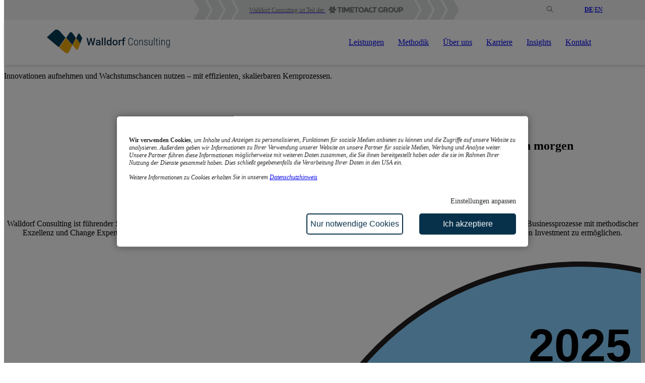

--- FILE ---
content_type: text/html; charset=UTF-8
request_url: https://walldorf.consulting/
body_size: 37531
content:
                
<!DOCTYPE html>
<html lang="de" class="stylesheet_88009">
    <head>
        <meta charset="UTF-8">
<meta name="viewport" content="width=device-width, initial-scale=1">
<meta content="ie=edge" http-equiv="X-UA-Compatible">
                <link rel="alternate" hreflang="en-en" href="https://walldorf.consulting/en"/>
                    <link rel="alternate" hreflang="de-de" href="https://walldorf.consulting"/>
                <link rel="canonical" href="https://walldorf.consulting/en"/>
                <link rel="alternate" hreflang="x-default" href="https://walldorf.consulting/en"/>
    <title itemprop="name">Pole Position in SAP Cloud Transformation WalldorfConsulting</title>
<meta name="robots" content="index,follow" />

<meta name="description" content="Walldorf Consulting ist führender Spezialist für die Transformation der Ablauforganisation und ihre Umsetzung in der Cloud." />
<meta name="page-id" content="11345">

<!-- //Responsive -->
<meta name="apple-mobile-web-app-capable" content="yes" />
<meta name="apple-mobile-web-app-status-bar-style" content="black-translucent" />
<meta name="mobile-web-app-capable" content="yes">

<!-- //Google -->
<meta itemprop="image" content="/WCA/Logos/WCA%20without%20text.svg" />
<meta id="headControl_metaGooglecopyrightYear" itemprop="copyrightYear" content="2026" />

<!-- //Facebook -->
<meta property="og:type" content="website" />
<meta id="headControl_metaFacebookTitle" property="og:title" content="Pole Position in SAP Cloud Transformation WalldorfConsulting" />
<meta id="headControl_metaFacebookDescription" property="og:description" content="Walldorf Consulting ist führender Spezialist für die Transformation der Ablauforganisation und ihre Umsetzung in der Cloud." />
<meta id="headControl_metaFacebookUrl" property="og:url" content="/" />

<meta name="image" property="og:image" content="https://walldorf.consulting/WCA/Logos/WCA%20without%20text.svg" />
<meta property="og:image:width" content="1200" />
<meta property="og:image:height" content="630" />


<!-- //Twitter -->
<meta name="twitter:card" content="summary" />
<meta id="headControl_metaTwitterUrl" name="twitter:url" content="/">
<meta id="headControl_metaTwitterTitle" name="twitter:title" content="Pole Position in SAP Cloud Transformation WalldorfConsulting">
<meta id="headControl_metaTwitterDescription" name="twitter:description" content="Walldorf Consulting ist führender Spezialist für die Transformation der Ablauforganisation und ihre Umsetzung in der Cloud.">

<meta name="twitter:image" content="https://walldorf.consulting/WCA/Logos/WCA%20without%20text.svg" />
<meta name="twitter:image:alt" content="" />

<!-- //Icons -->
<link rel="apple-touch-icon" sizes="180x180" href="/GROUP_Share/Logos/Unternehmen/Walldorf%20Consulting/Logo_WCA-signet.svg">
<link rel="icon" type="image/png" sizes="32x32" href="/GROUP_Share/Logos/Unternehmen/Walldorf%20Consulting/Logo_WCA-signet.svg">
<link rel="icon" type="image/png" sizes="16x16" href="/GROUP_Share/Logos/Unternehmen/Walldorf%20Consulting/Logo_WCA-signet.svg">
<meta name="msapplication-TileColor" content="">


    
    <script type="text/javascript">
        window.searchPage = '/suche';
        window.language = 'de';
    </script>


        <script type="application/ld+json" id="breadcrumb-script">{
    "@context": "https://schema.org",
    "@type": "BreadcrumbList",
    "itemListElement": [
        {
            "@type": "ListItem",
            "position": 1,
            "name": "WCA"
        }
    ]
}</script>

    
<link rel="preload" href="/GROUP_Share/Logos/Unternehmen/Walldorf%20Consulting/Logo_WCA-horizontal.svg" as="image">

<style>@charset "UTF-8";@layer base,layout,util;.meta-nav{background-color:var(--metanav-background-color);display:none;font-size:12px;height:39px;overflow:hidden;width:100vw}@media (min-width:992px){.meta-nav{-webkit-box-pack:center;justify-content:center;padding-left:0;display:-webkit-box;display:flex}}.meta-nav .meta-nav-part{background-color:var(--affiliation-background-color);height:39px;text-align:center;z-index:2}.meta-nav .meta-nav-part .meta-text{padding-left:20px;padding-right:20px}@media (max-width:575px){.meta-nav .meta-nav-part .meta-text{padding-left:unset}}@media (min-width:992px){.meta-nav .meta-nav-part .meta-text{padding-left:20px;padding-right:20px}}.meta-nav .meta-nav-part .meta-text .logo{height:15px;position:relative;top:12px}.meta-nav .meta-nav-part .meta-text .logo:not(:first-child){margin-left:5px}.meta-nav .meta-nav-part .meta-text .logo:not(:last-child){margin-right:5px}.meta-nav .meta-nav-part .meta-text .description{color:var(--affiliation-text-color);position:relative;top:9px}.meta-nav .meta-nav-part .meta-arrows{background-color:var(--metanav-background-color);display:block;height:39px;position:relative}.meta-nav .meta-nav-part .meta-arrows .apos{position:absolute}.meta-nav .meta-nav-part .meta-arrows.arrows-left{display:none;float:left}@media (min-width:992px){.meta-nav .meta-nav-part .meta-arrows.arrows-left{display:unset}}.meta-nav .meta-nav-part .meta-arrows.arrows-left .apos.p1{left:-76px}.meta-nav .meta-nav-part .meta-arrows.arrows-left .apos.p2{left:-50px}.meta-nav .meta-nav-part .meta-arrows.arrows-left .apos.p3{left:-24px}.meta-nav .meta-nav-part .meta-arrows.arrows-left .apos.p4{background-color:var(--affiliation-background-color);float:right;position:unset}.meta-nav .meta-nav-part .meta-arrows.arrows-right{float:right}.meta-nav .meta-nav-part .meta-arrows.arrows-right .apos.p1{left:-1px}.meta-nav .meta-nav-part .meta-arrows.arrows-right .apos.p2{left:5px}.meta-nav .meta-nav-part .meta-arrows.arrows-right .apos.p3{left:31px}.meta-nav .meta-nav-part .meta-arrows.arrows-right .apos.p4{left:57px}.meta-nav .meta-nav-part .meta-arrows .arrow{height:39px}.meta-nav .meta-nav-part .meta-arrows .arrow.a1{width:33px}.meta-nav .meta-nav-part .meta-arrows .arrow.a2{width:16px}.meta-nav .meta-nav-elements{color:var(--metanav-text-color);-webkit-box-align:center;align-items:center;display:-webkit-box;display:flex;height:39px;-webkit-box-pack:center;justify-content:center;max-width:1110px;position:absolute;-webkit-transition:opacity 0.25s ease;transition:opacity 0.25s ease;width:100%}@media (min-width:576px){.meta-nav .meta-nav-elements{padding-right:50px}}@media (min-width:992px){.meta-nav .meta-nav-elements{max-width:1110px;padding-right:70px}}@media (min-width:1200px){.meta-nav .meta-nav-elements{padding-right:50px}}.meta-nav .meta-nav-elements.noninit{opacity:0}.meta-nav .meta-nav-elements.no-lswitcher{padding-right:unset}.meta-nav .meta-nav-elements.no-lswitcher .meta-entries ul>li{top:0}.meta-nav .meta-nav-elements.no-elements{max-width:unset}@media (min-width:576px){.meta-nav .meta-nav-elements.no-elements{padding-right:20px}}@media (min-width:992px){.meta-nav .meta-nav-elements.no-elements{margin-right:60px;padding-right:unset}}@media (min-width:1200px){.meta-nav .meta-nav-elements.no-elements{margin-right:unset;padding-right:20px}}.meta-nav .hidden{visibility:hidden}.meta-nav .meta-entries{margin-right:-25px;max-height:100%;position:relative;width:100%}@media (min-width:992px){.meta-nav .meta-entries{display:-webkit-box;display:flex;-webkit-box-flex:1;flex:1 0 auto;-webkit-box-pack:end;justify-content:flex-end;margin-right:0}}.meta-nav .meta-entries .meta-nav-search{-webkit-box-align:center;align-items:center;display:-webkit-box;display:flex}.meta-nav .meta-entries .meta-list{display:-webkit-box;display:flex;line-height:22px;margin:0;padding:0;z-index:2;align-items:center}.meta-nav .meta-entries .meta-list li{font-size:12px;letter-spacing:0;list-style:none;position:relative}.meta-nav .meta-entries .meta-list>li{margin-right:14px}.meta-nav .meta-entries .meta-list>li:hover>a{color:var(--accent-color)}.meta-nav .meta-entries .meta-list>li:hover .meta-nav-sub{display:grid;gap:5px;grid-template-columns:-webkit-max-content;grid-template-columns:max-content;padding:6.5px 0 5px}.meta-nav .meta-entries .meta-list>li .meta-nav-sub{background-color:var(--metanav-background-color);display:none;left:-10px;margin:unset;padding:unset;position:absolute;top:100%}.meta-nav .meta-entries .meta-list>li .meta-nav-sub>li{padding:0 10px}.meta-nav .meta-entries .meta-list>li .meta-nav-sub>li:hover{background-color:var(--affiliation-background-color)}.meta-nav .meta-entries .meta-list>li .meta-nav-sub>li:hover a{color:var(--accent-color)}.meta-nav .meta-entries .close-search-icon,.meta-nav .meta-entries .search-icon{cursor:pointer;font-size:18px;padding:0 15px 0 0}.meta-nav .meta-nav-elements.right-shift{-webkit-box-pack:end;justify-content:end;margin-right:unset;max-width:unset;padding-right:20px}.meta-nav .right-shift .language-switcher{width:unset}.meta-nav .language-switcher{color:inherit}@media (max-width:575px){.meta-nav .meta-nav-elements{display:none}.meta-nav .meta-nav-part{width:100%}.meta-nav .meta-nav-part .meta-arrows{display:none}.meta-nav .meta-nav-part .meta-entries{margin-right:unset}.meta-nav .meta-nav-part .meta-text{padding:unset}}@media (max-width:575px){.meta-nav.no-part{display:none}}svg.svg-affiliation-after,svg.svg-affiliation-before{fill:var(--affiliation-background-color)}svg.svg-affiliation-logo{fill:var(--affiliation-logo-color)}body .mobile-nav .search-container .search-button{display:-webkit-box;display:flex;-webkit-box-orient:vertical;-webkit-box-direction:normal;flex-direction:column;-webkit-box-pack:center;justify-content:center;display:-webkit-inline-box;display:inline-flex}.image-and-text ol,.image-and-text ul,.richtext ol,.richtext ul,.text-and-video ol,.text-and-video ul,.text-bild ol,.text-bild ul{line-height:24px;margin:0 0 15px}.image-and-text ul,.richtext ul,.text-and-video ul,.text-bild ul{list-style:none;-webkit-padding-start:0;padding-inline-start:0}.image-and-text ul li::marker,.image-and-text ul li:before,.richtext ul li::marker,.richtext ul li:before,.text-and-video ul li::marker,.text-and-video ul li:before,.text-bild ul li::marker,.text-bild ul li:before{color:var(--accent-color);content:"\e822";display:inline-block;font-family:tta-iconfont;margin-left:calc(-1.3em + 15px);margin-right:15px;width:1em}.image-and-text ol li::marker,.richtext ol li::marker,.text-and-video ol li::marker,.text-bild ol li::marker{color:var(--accent-color)}@-webkit-keyframes fadein{0%{opacity:0}to{opacity:1}}@keyframes fadein{0%{opacity:0}to{opacity:1}}@-webkit-keyframes increasewidth{0%{width:0}to{width:100%}}@keyframes increasewidth{0%{width:0}to{width:100%}}body .main-header{-webkit-transition:-webkit-transform 0.3s ease-out;transition:-webkit-transform 0.3s ease-out;transition:transform 0.3s ease-out;transition:transform 0.3s ease-out,-webkit-transform 0.3s ease-out;width:100%;z-index:1000;position:fixed;top:0}body.has-meta-nav:not(.no-part){--meta-nav-height:39px}body{--meta-nav-top:0px;--topnav-height:80px}@media (min-width:992px){body{--topnav-height:90px}body .main-header{margin-bottom:calc(var(--topnav-height) * -1);top:0!important}}body .main-header.meta-nav-hide{-webkit-transform:translateY(calc(var(--meta-nav-height) * -1));transform:translateY(calc(var(--meta-nav-height) * -1))}body.topnav-hidden .topnavigation{display:none}body.topnav-hidden>article{margin-top:0!important}body .topnavigation{height:auto;-webkit-transition:height 0.5s;transition:height 0.5s}@media (min-width:992px){body .topnavigation{height:90px}}body .topnavigation .second-level-detail span{font-size:1.5em;line-height:1.3em;margin:11px 0;text-align:left;width:100%}body .topnavigation *{list-style:none;-webkit-padding-start:0;padding-inline-start:0;-webkit-transition:all 0.1s ease-in-out,visibility none 0ms;transition:all 0.1s ease-in-out,visibility none 0ms}body .topnavigation.shrink,body .topnavigation.shrink .menu-wrap{height:50px}body .topnavigation .menu-wrap{background-color:var(--navigation-background-color);height:90px;-webkit-transition:height 0.5s;transition:height 0.5s;z-index:1}body .topnavigation .collapsed{display:none;height:0!important;margin:unset!important;overflow:hidden!important;padding:unset!important}body .topnavigation .collapsed-horizontal{display:none!important;flex-basis:0%!important;-webkit-box-flex:0!important;flex-grow:0!important;overflow:hidden!important;width:0!important}body .topnavigation .badge:after{background-color:var(--accent-color);border-radius:16px;color:var(--text-color-accent);content:attr(data-badge);font-size:10px;height:16px;line-height:16px;margin-left:5px;min-width:16px;padding:0 5px;position:absolute;text-align:center}body .topnavigation .badge.circle:after{padding:0}body .topnavigation input[name=search]{-webkit-appearance:none;-moz-appearance:none;appearance:none;background-color:#fff0;border:0;outline:none;padding:0;width:100%}body .topnavigation .search-wrap{-webkit-box-align:space-between;align-items:space-between;-webkit-box-align:center;align-items:center;border:1px solid #fff0;border-radius:40px;display:-webkit-box;display:flex;-webkit-box-orient:horizontal;-webkit-box-direction:reverse;flex-direction:row-reverse;height:40px;-webkit-transition:border-colsor 0.6s;transition:border-colsor 0.6s;width:100%}body .topnavigation .search{margin-left:10px;opacity:0;-webkit-transition:width 80ms,opacity 50ms linear;transition:width 80ms,opacity 50ms linear;width:0}body .topnavigation .search-wrap.is-active{border-color:var(--border-color)}body .topnavigation .search-wrap.is-active .search{opacity:1;-webkit-transition-delay:0.1s;transition-delay:0.1s;-webkit-transition-duration:60ms;transition-duration:60ms;width:100%}body .desktop-nav{border-bottom:0;-webkit-box-shadow:rgb(33 35 38 / .3) 0 3px 7px -3px;box-shadow:0 3px 7px -3px rgb(33 35 38 / .3);display:none;-webkit-box-orient:vertical;-webkit-box-direction:normal;flex-flow:column nowrap;width:100%}@media (min-width:992px){body .desktop-nav{display:-webkit-box;display:flex}}body .desktop-nav .part-of{display:-webkit-box;display:flex;-webkit-box-orient:vertical;-webkit-box-direction:normal;flex-direction:column}body .desktop-nav .part-of .description{color:var(--metanav-text-color);font-size:12px;font-weight:400;line-height:1.2}body .desktop-nav .part-of .groupname{color:var(--metanav-text-color);font-size:14px;font-weight:600;line-height:1.2}body .desktop-nav .badge:after{float:right;margin:.5rem 0 0;position:relative}body .desktop-nav .menu .first-label:hover,body .desktop-nav .menu>.layer-one-active,body .desktop-nav .menu>.layer-one-active>li{color:var(--text-color);text-shadow:0 0 .1px currentColor!important;background-color:var(--navigation-hover-background-color)}body .desktop-nav .menu>.highlight,body .desktop-nav .menu>.highlight>li{color:var(--navigation-highlight-text-color,var(--accent-color))!important;text-shadow:0 0 .1px currentColor!important}body .desktop-nav .workblog-container{display:none}body .desktop-nav .center-wrap{-webkit-box-align:center;align-items:center;display:-webkit-box;display:flex;-webkit-box-orient:horizontal;-webkit-box-direction:normal;flex-direction:row;height:100%;-webkit-box-pack:space-evenly;justify-content:space-evenly;margin:0 auto;max-width:1110px;padding:0 1rem;width:100%}body .desktop-nav .center-wrap>div.navigation-image,body .desktop-nav .center-wrap>div.search-block,body .desktop-nav .center-wrap li.first-label{cursor:pointer}body .desktop-nav .center-wrap .close-icon{margin-left:10px}@media (min-width:1200px){body .desktop-nav .center-wrap{padding:0}}body .desktop-nav .menu{display:-webkit-box;display:flex;height:100%;-webkit-box-align:center;align-items:center;-webkit-box-orient:horizontal;-webkit-box-direction:normal;flex-direction:row;-webkit-box-flex:1;flex-grow:1;justify-content:space-around;margin:0 1rem 0 0;opacity:1}body .desktop-nav .menu a{height:100%}body .desktop-nav .menu li{height:100%;-webkit-box-align:center;align-items:center;display:-webkit-box;display:flex;font-size:16px;position:relative}body .desktop-nav .menu>a>li:active{color:var(--accent-color)}body .desktop-nav .navigation-image{-webkit-box-flex:0;flex-grow:0}body .desktop-nav .navigation-image img{height:50px;width:auto}body .desktop-nav .about-block{font-size:12px;margin-left:26px}body .desktop-nav .about-block a{white-space:nowrap}body .desktop-nav .search-wrap{flex-basis:0%;-webkit-box-flex:0;flex-grow:0;margin-left:30px;min-width:37px;width:auto}body .desktop-nav .search-wrap.is-active{display:-webkit-box;display:flex;-webkit-box-flex:2;flex-grow:2}body .desktop-nav .search-wrap.is-active .about-block{display:none}body .desktop-nav .search-wrap.is-active .search-icon-meta{display:initial}body .desktop-nav .search-form{width:100%}body .desktop-nav .search-form input{color:var(--text-color,#999);height:21px}body .desktop-nav .close-icon,body .desktop-nav .search-icon,body .desktop-nav .search-icon-meta{cursor:pointer;font-size:25px;padding:0 10px 0 0}body .desktop-nav .search-icon-meta{display:none}body .desktop-nav .sub-menu-wrap{display:-webkit-box;display:flex;-webkit-box-orient:horizontal;-webkit-box-direction:normal;flex-flow:row nowrap;position:relative;-webkit-transform:scaleY(0);transform:scaleY(0);-webkit-transform-origin:top;transform-origin:top}body .desktop-nav .sub-menu-wrap.is-active{-webkit-transform:scaleY(1);transform:scaleY(1)}body .desktop-nav .sub-menu-wrap .block{background-color:#fff0;-webkit-box-flex:1;flex-grow:1;flex-shrink:1;width:auto}body .desktop-nav .sub-menu{background-color:var(--navigation-background-color);border-bottom-left-radius:4px;border-bottom-right-radius:4px;-webkit-box-shadow:rgb(0 0 0 / .07) 0 1px 1px,rgb(0 0 0 / .07) 0 2px 2px,rgb(0 0 0 / .07) 0 4px 4px,rgb(0 0 0 / .07) 0 8px 8px,rgb(0 0 0 / .07) 0 16px 16px;box-shadow:0 1px 1px rgb(0 0 0 / .07),0 2px 2px rgb(0 0 0 / .07),0 4px 4px rgb(0 0 0 / .07),0 8px 8px rgb(0 0 0 / .07),0 16px 16px rgb(0 0 0 / .07);display:-webkit-box;display:flex;-webkit-box-orient:horizontal;-webkit-box-direction:normal;flex-flow:row nowrap;flex-shrink:0;margin:auto;padding:1rem 0 1rem 1rem;max-width:1110px;width:100%}body .desktop-nav .sub-menu .badge:after{float:none;margin-left:5px;position:absolute;top:-4px}body .desktop-nav div.second-level{flex-basis:calc(100% - 356px);-webkit-box-flex:2;flex-grow:2;flex-shrink:0;margin:0;-webkit-box-ordinal-group:3;order:2;overflow-x:hidden}body .desktop-nav ul.second-level{display:none}body .desktop-nav .is-active>ul,body .desktop-nav ul.third-level{display:-webkit-inline-box;display:inline-flex}body .desktop-nav div.third-level{display:none}body .desktop-nav div.third-level.is-active{width:66.7%}body .desktop-nav ul.menu .badge:after{float:right;margin:0 0 1rem;position:relative}body .desktop-nav ul.level{-webkit-box-orient:vertical;-webkit-box-direction:normal;flex-flow:column nowrap;margin:0;width:100%;max-height:calc(100vh - var(--topnav-height) - var(--meta-nav-top) - 1rem);overflow-y:auto;-ms-scroll-chaining:none;overscroll-behavior:contain;padding-right:1rem}body .desktop-nav ul.level:not(.forth-level){padding-right:0}body .desktop-nav ul.level i{font-size:18px}body .desktop-nav ul.level li{border-bottom:1px solid var(--shadow-color)}body .desktop-nav ul.level li span{font-size:14px;line-height:21px;height:2.75rem;display:-webkit-box;display:flex;-webkit-box-pack:start;justify-content:flex-start;-webkit-box-align:center;align-items:center;width:100%}body .desktop-nav ul.level>li:last-child,body .desktop-nav ul.level a:last-child li{border-bottom:0}body .desktop-nav ul.level span.is-active,body .desktop-nav ul.level span:hover{color:var(--text-color);text-shadow:0 0}body .desktop-nav ul.level span.is-active:after,body .desktop-nav ul.level span.is-active:before,body .desktop-nav ul.level span:hover:after,body .desktop-nav ul.level span:hover:before{text-shadow:none}body .desktop-nav ul.level>li span.forth-label,body .desktop-nav ul.level>li span.second-label,body .desktop-nav ul.level>li span.third-label{cursor:default}body .desktop-nav ul.level span.forth-label,body .desktop-nav ul.level span.second-label,body .desktop-nav ul.level span.third-label{position:relative}body .desktop-nav ul.level span.forth-label:before,body .desktop-nav ul.level span.second-label:before,body .desktop-nav ul.level span.third-label:before{display:-webkit-box;display:flex;-webkit-box-ordinal-group:3;order:2;margin:0 .5rem 0 auto}body .desktop-nav ul.level span.forth-label:before{display:none!important}body .desktop-nav ul.level.second-level{width:33.3%}body .desktop-nav ul.level.third-level{width:50%}body .desktop-nav ul.level.forth-level{width:100%}body .desktop-nav div.level{display:none}body .desktop-nav div.level.is-active{display:-webkit-inline-box;display:inline-flex}body .desktop-nav div.level.is-active.forth-level{width:50%}body .desktop-nav div.second-level-detail{-webkit-box-ordinal-group:2;order:1;text-align:left;width:100%}body .desktop-nav div.second-level-detail ul{align-self:top}body .desktop-nav div.second-level-detail span{text-align:left;padding-right:1rem;font-size:22px}body .desktop-nav div.second-level-detail p{display:inline-block;padding-right:1rem;margin:0;font-size:14px;position:relative;z-index:5}body .desktop-nav div.second-level-detail img{display:block;height:auto;width:100%}body .desktop-nav div.second-level-detail div.image-container{display:inline-block;max-width:340px;position:relative;z-index:5}body .desktop-nav .details{display:none;-webkit-box-orient:vertical;-webkit-box-direction:normal;flex-flow:column wrap;margin-top:0;width:100%}body .desktop-nav .details.is-active{display:grid}body .desktop-nav .details.is-active:not(.only-details){grid-template:"top" "mid" "bottom"/1fr}body .desktop-nav .details.is-active.only-details{grid-gap:0 15px;grid-template:"leftfull righttop" "leftfull rightbottom" 1fr/340px 1fr;padding-right:15px}body .desktop-nav .details .image-container{grid-area:top}body .desktop-nav .details span{grid-area:mid}body .desktop-nav .details p{grid-area:bottom}body .desktop-nav .only-details .image-container{grid-area:leftfull}body .desktop-nav .only-details span{grid-area:righttop;margin:0;text-align:left!important}body .desktop-nav .only-details p{grid-area:rightbottom;padding:0!important;text-align:left}body .desktop-nav .manual-close-button{display:none}body .desktop-nav.has-manual-close-button .sub-menu-wrap{display:grid;grid-template-columns:1fr 1110px 1fr}body .desktop-nav.has-manual-close-button .manual-close-button-wrapper{overflow:hidden;place-self:auto end;position:relative;width:100%}body .desktop-nav.has-manual-close-button .manual-close-button{align-content:center;background:var(--accent-color);border:0;border-radius:0;display:grid;height:3rem;margin-right:1rem;outline:none;padding:0;position:absolute;right:0;width:3rem;z-index:1}body .desktop-nav.has-manual-close-button .manual-close-button:hover{cursor:pointer}body .desktop-nav.has-manual-close-button .manual-close-button i:before{color:var(--text-color-inverted);-webkit-transform:scale(1.8);transform:scale(1.8);-webkit-transform-origin:center;transform-origin:center}body .desktop-nav.has-manual-close-button .manual-close-button+.sub-menu{margin-left:0}body .desktop-nav.two-column ul.level{width:100%;max-height:calc(100vh - var(--topnav-height) - var(--meta-nav-top) - 1rem);overflow-y:auto;-ms-scroll-chaining:none;overscroll-behavior:contain;padding-right:1rem}body .desktop-nav.two-column ul.level.second-level{max-width:50%;padding-right:1rem}body .desktop-nav.two-column ul.level.third-level{padding-left:0}body .desktop-nav.two-column div.forth-level{display:none}body .desktop-nav.two-column span.third-label:before{display:none!important}body .desktop-nav.right-align .center-wrap{height:var(--topnav-height)}body .desktop-nav.right-align .center-wrap ul.menu{height:100%;-webkit-box-pack:end;justify-content:flex-end}body .desktop-nav.right-align .center-wrap li.first-label{padding:0 14px}body .desktop-nav.right-align .center-wrap a li.first-label,body .desktop-nav.right-align .center-wrap li.first-label{height:100%}body .desktop-nav.right-align .center-wrap a li.first-label.open,body .desktop-nav.right-align .center-wrap li.first-label.open{border:0}body .desktop-nav.right-align .center-wrap .search-wrap{display:-webkit-box;display:flex;margin-left:10px}body .desktop-nav.right-align .center-wrap .search-wrap.meta{display:none}body .desktop-nav.right-align .center-wrap .search-wrap.meta.is-active{display:-webkit-box;display:flex}body .desktop-nav.right-align .center-wrap .search-wrap i{line-height:42px}body .desktop-nav span.title-hide{display:none}body .mobile-nav{-webkit-box-shadow:rgb(33 35 38 / .3) 0 3px 7px -3px;box-shadow:0 3px 7px -3px rgb(33 35 38 / .3);display:block;height:80px}@media (min-width:992px){body .mobile-nav{display:none}}body .mobile-nav .icon-simple-arrow-right:before{background-color:var(--accent-color-dark-grey);content:" ";-webkit-mask:url(/bundles/app/img/icon-arrow.svg) no-repeat 50% 50%;mask:url(/bundles/app/img/icon-arrow.svg) no-repeat 50% 50%}body .mobile-nav .icon-search:before{background-color:var(--accent-color-dark-grey);content:" ";-webkit-mask:url(/bundles/app/img/icon-search.svg) no-repeat 50% 50%;mask:url(/bundles/app/img/icon-search.svg) no-repeat 50% 50%}body .mobile-nav .icon-menu:before{background-color:var(--accent-color-dark-grey);content:" ";-webkit-mask:url(/bundles/app/img/icon-burger.svg) no-repeat 50% 50%;mask:url(/bundles/app/img/icon-burger.svg) no-repeat 50% 50%}body .mobile-nav .icon-cancel-close:before{background-color:var(--accent-color-dark-grey);content:" ";-webkit-mask:url(/bundles/app/img/icon-close.svg) no-repeat 50% 50%;mask:url(/bundles/app/img/icon-close.svg) no-repeat 50% 50%}body .mobile-nav .about-block-container{width:100%}body .mobile-nav .profile-mobile{-webkit-padding-start:27px!important;padding-inline-start:27px!important}body .mobile-nav .link-hidden{display:none}body .mobile-nav .hidden{cursor:pointer}body .mobile-nav a{max-width:100%;position:relative}body .mobile-nav a:after{left:calc(100% + 5px)}body .mobile-nav i{cursor:pointer;font-size:24px}body .mobile-nav.desktop{background-color:var(--navigation-background-color)}body .mobile-nav.desktop .menu-wrap{margin:0 auto;max-width:1110px;width:100%}body .mobile-nav .icon-simple-arrow-right:before{font-size:21px}body .mobile-nav .content{-webkit-box-orient:horizontal;-webkit-box-direction:normal;flex-flow:row wrap;-webkit-box-pack:justify;justify-content:space-between;margin:0 auto;padding-left:1rem;width:100%}body .mobile-nav .content,body .mobile-nav .navigation-logo-link{-webkit-box-align:center;align-items:center;display:-webkit-box;display:flex;height:100%}body .mobile-nav .navigation-logo-link{max-width:calc(100% - 160px);width:auto}body .mobile-nav .navigation-logo-link .navigation-logo{height:36px;max-height:-webkit-max-content;max-height:-moz-max-content;max-height:max-content;max-width:100%;-o-object-fit:contain;object-fit:contain;width:auto}body .mobile-nav .menu-block{-webkit-box-orient:horizontal;-webkit-box-direction:normal;flex-direction:row;-webkit-box-flex:2;flex-grow:2;height:100%;-webkit-box-pack:end;justify-content:flex-end;margin:0;width:auto}body .mobile-nav .menu-block,body .mobile-nav .menu-block i{-webkit-box-align:center;align-items:center;display:-webkit-box;display:flex}body .mobile-nav .menu-block i{-webkit-box-pack:center;justify-content:center;width:80px}body .mobile-nav .menu-block.search-active .close-search-icon{display:-webkit-box;display:flex}body .mobile-nav .search-container{background:var(--navigation-background-color);-webkit-box-shadow:rgb(33 35 38 / .3) 0 3px 7px -3px;box-shadow:0 3px 7px -3px rgb(33 35 38 / .3);display:none;left:0;position:absolute;top:calc(var(--topnav-height) + var(--meta-nav-height));width:100%}body .mobile-nav .search-container.is-active{display:-webkit-box;display:flex}body .mobile-nav .search-container .search-button{-webkit-box-align:center;align-items:center;background-color:var(--button-background-color);border:2px solid var(--button-border-color);border-radius:5px;color:var(--button-text-color);cursor:pointer;font-size:16px;font-weight:500;max-width:100%;min-height:42px;overflow:hidden;padding:.3em 2.9em;text-align:center;height:54px;margin-right:1rem}body .mobile-nav .search-container .search-button *{font-weight:500}body .mobile-nav .search-container .search-button:hover{background-color:var(--local-background-hover-color);border-color:var(--local-border-hover-color);-webkit-box-shadow:0 0 0 1px var(--local-border-hover-color);box-shadow:0 0 0 1px var(--local-border-hover-color);color:var(--btn-text-hover-color,var(--local-text-hover-color))}body .mobile-nav .search-container .search-button .button-text:hover{color:var(--btn-text-hover-color,var(--local-text-hover-color))}body .mobile-nav .search-wrap{-webkit-box-align:center;align-items:center;background-color:var(--navigation-background-color);border:3px solid var(--accent-color-dark-grey);border-radius:5px;display:-webkit-box;display:flex;-webkit-box-orient:horizontal;-webkit-box-direction:reverse;flex-direction:row-reverse;height:54px;margin:0 1rem 2rem;-webkit-transition:border-colsor 0.6s;transition:border-colsor 0.6s;width:100%}body .mobile-nav .search-wrap .search-icon{left:1.75rem;position:absolute}body .mobile-nav .search-wrap .icon-search:before{background-size:24px;height:24px;margin-right:20px;width:24px}body .mobile-nav .search-wrap .search-form{position:relative;width:100%}body .mobile-nav .search-wrap .search-form i{position:absolute;right:0;top:50%;-webkit-transform:translateY(-50%);transform:translateY(-50%)}body .mobile-nav .search-wrap .search-form input{font-size:18px;height:27px;opacity:1;padding-left:2.25rem}body .mobile-nav .first-level{background-color:var(--metanav-background-color);height:calc(100svh - var(--topnav-height) - var(--meta-nav-top));margin:0;overflow-y:scroll;position:relative;width:100vw}body .mobile-nav .first-level .part-of{display:-webkit-box;display:flex;-webkit-box-orient:vertical;-webkit-box-direction:normal;flex-direction:column;font-size:12px;line-height:12px;margin:48px 0 20px 40px}body .mobile-nav .first-level .part-of .description{border:0;color:var(--metanav-text-color);font-size:12px;font-weight:400;line-height:1.2}body .mobile-nav .first-level .part-of .groupname{border:0;color:var(--metanav-text-color);font-size:14px;font-weight:600;line-height:1.2}body .mobile-nav .first-level .part-of>*{display:block}body .mobile-nav .label{-webkit-box-align:center;align-items:center;display:-webkit-box;display:flex;-webkit-box-orient:horizontal;-webkit-box-direction:normal;flex-direction:row;font-size:1.25rem;font-weight:600;height:100%;-webkit-box-pack:justify;justify-content:space-between;line-height:1.875rem;margin:0 1rem}body .mobile-nav .label .link-hoverable{max-width:90%}body .mobile-nav .label i{line-height:39px;width:1.5rem}body .mobile-nav .first{background-color:var(--navigation-background-color);margin:0}body .mobile-nav .first .nav-second-block{background-color:var(--metanav-background-color)}body .mobile-nav .first.is-active{height:100%}body .mobile-nav .first.is-active span{min-height:45px}body .mobile-nav .first .second-level{background-color:var(--navigation-background-color)}body .mobile-nav .first .second-level .label{font-size:1.15rem;font-weight:600;line-height:1.875rem}body .mobile-nav .level>ul,body .mobile-nav .second-detail{display:none}body .mobile-nav .level.is-active>ul{display:block}body .mobile-nav a.label{padding-left:30px}body .mobile-nav a.label,body .mobile-nav span{border-bottom:1px solid var(--border-color);padding:1rem 0}body .mobile-nav a.label.collapsed,body .mobile-nav span.collapsed{border:none}body .mobile-nav a.label span,body .mobile-nav span span{color:var(--text-color);font-size:24px;font-weight:600;left:79px;position:relative;text-decoration:none}body .mobile-nav .go-back>.label,body .mobile-nav li.is-active>.label{padding-left:0}body .mobile-nav .go-back>span,body .mobile-nav li.is-active>span{-webkit-box-orient:horizontal;-webkit-box-direction:reverse;flex-direction:row-reverse;-webkit-box-pack:end;justify-content:flex-end}body .mobile-nav .go-back>span i,body .mobile-nav li.is-active>span i{margin-right:5px;margin-top:-6px;-webkit-transform:rotate(180deg) translateY(-3px);transform:rotate(180deg) translateY(-3px)}body .mobile-nav .go-back>span a,body .mobile-nav li.is-active>span a{left:0;width:90%}body .mobile-nav li.overview.is-active{background-color:var(--navigation-background-color)}body .mobile-nav li.overview.is-active>span a{color:var(--accent-color);font-weight:700}body .mobile-nav li.overview.is-active>span a:before{content:attr(data-prefix) ""}body .mobile-nav li.overview.is-active>span i{display:none}body .mobile-nav li.current-position>span{font-weight:700}body .mobile-nav .go-home{-webkit-box-align:center;align-items:center;display:-webkit-box;display:flex;gap:.15rem}body .mobile-nav .go-home i{font-size:16px}.language-switcher{color:var(--text-color);display:none;font-weight:500;gap:3px;max-height:100%;position:relative;z-index:1}.language-switcher .language-option{display:inline}.language-switcher .active{font-weight:700}.mobile-nav.desktop .ls-container .language-switcher{-webkit-box-align:center;align-items:center;display:-webkit-box;display:flex;height:45px;-webkit-box-pack:end;justify-content:flex-end;padding-top:1rem}.mobile-nav.desktop .ls-container .language-switcher *{border:none}.mobile-nav.desktop .ls-container .language-switcher a{min-height:48px;min-width:48px;padding:10px}.mobile-nav.desktop .ls-container .language-switcher .language-switcher-separator{min-height:48px;padding:10px 0}.meta-nav .language-switcher{display:none;-webkit-box-pack:end;justify-content:flex-end;margin-right:0;width:auto}@media (min-width:768px){.meta-nav .language-switcher{max-width:720px}}@media (min-width:992px){.meta-nav .language-switcher{display:-webkit-box;display:flex;max-width:960px}}@media (min-width:1200px){.meta-nav .language-switcher{max-width:1110px}}.meta-nav .language-switcher.has-pipe{border-left:1px solid var(--metanav-text-color);padding-left:20px}.meta-nav .no-elements .language-switcher{max-width:1110px;width:100%}.meta-nav .nolist+.language-switcher{width:auto}.desktop-nav ol li,.desktop-nav ul li{line-height:normal}@layer layout{.section20,.sectionFull20{position:relative;color:var(--text-color);background:none}swiper-slide .section20,swiper-slide .sectionFull20{background:none}:where(.section20,.sectionFull20)>.background-wrapper{position:absolute;z-index:-1;inset:0;overflow:hidden;background:linear-gradient(180deg,var(--background-color),var(--gradiant-background-color,var(--background-color)))}:where(.section20,.sectionFull20)>.background-wrapper:has(img){position:absolute;inset:0;overflow:hidden;background:none}:where(.section20,.sectionFull20)>.background-wrapper:has(img)::after{content:"";position:absolute;left:0;top:0;width:100%;height:100%;display:inline-block;background:linear-gradient(var(--image-overlay-gradient-direction,180deg),var(--image-overlay-color) 0,var(--image-overlay-gradiant-color,var(--image-overlay-color)) 100%)}:where(.section20,.sectionFull20)>.background-wrapper:has(img)::before{content:"";position:absolute;left:0;top:0;width:100%;height:100%;display:inline-block;background:radial-gradient(circle,var(--image-overlay-radial-color-inner),var(--image-overlay-radial-color-outer,var(--image-overlay-radial-inner)))}}:where(.section20,.sectionFull20) .image-background,:where(.section20,.sectionFull20) .video-background{object-fit:cover;width:100%;height:100%}.section20__article{display:grid;--_column-count:3;grid-template-columns:[full-start padding_left-start] var(--content-inline-padding) [content-start padding_left-end] var(--content-width) [content-end padding_right-start] var(--content-inline-padding) [full-end padding_right-end];margin:0 auto;padding:var(--section-padding-top) 0 var(--section-padding-bottom);width:100%;row-gap:var(--module-gap);container-type:inline-size}.section20__article:has(.headerSlider20){padding-top:0}section:has(#related)+section>.section20__article{padding-top:0}.section20__article>*,.section20__article .section20__inherit-width{grid-column:content}.section20__article[brick-section-span=full]>*,.section20__article[brick-section-span=full] .section20__inherit-width{grid-column:full}.section20__pass-width-down{display:grid;grid-template-columns:subgrid;grid-column:span var(--_column-count)}.section20__article>*:has(.barlayout20){display:grid;grid-template-columns:subgrid;grid-column:span var(--_column-count)}.tabs20 .section20__article{--content-inline-padding:0px;--content-width:100%}article.section20__article.section20__article[brick-section-span=full] .tabs20 .section20__article{--content-inline-padding:24px;--content-width:100%}.slider20{position:relative;display:grid;align-items:center}.slider20__wrap{overflow:hidden}.slider20 .swiper{height:100%;width:100%}.slider20 swiper-slide{display:flex;justify-content:center;flex-direction:column;container-type:inline-size}.slider20.auto swiper-slide{width:fit-content}.slider20 swiper-container::part(wrapper){align-items:center}.slider20 swiper-container::part(button-prev),.slider20 swiper-container::part(button-next){color:var(--accent-color)}.slider20 swiper-container::part(bullet-active){background-color:var(--accent-color)}.headerSlider20 swiper-container{display:grid}.slider20.hero img{height:100%;width:100%;object-fit:cover}.slider20__item{width:100%}.slider20__button{all:unset;position:absolute;color:var(--accent-color,#000000);cursor:pointer;font-size:34px;z-index:1}.slider20__button:before{margin:0}.slider20__button--left{grid-column:padding_left;left:0}.section20__article[brick-section-span=full] .slider20__button--left{left:0;right:auto}.slider20__button--right{grid-column:padding_right;right:0}.section20__article[brick-section-span=full] .slider20__button--right{left:auto;right:0}.slider20__button:where(.swiper-button-disabled){visibility:hidden;cursor:auto}@media (min-width:992px){.slider20__button{font-size:28px}}@media (min-width:1200px){.slider20__button{font-size:34px}.slider20__button--left{inset:auto 0 auto auto}.slider20__button--right{inset:auto auto auto 0}}.mediumTileSliderLayout20 swiper-container,.miniTileSliderLayout20 swiper-container{display:grid}.flex-card--in-swiper-slide{min-height:150px}.slider__slide{flex-basis:100%}@media screen and (min-width:768px){.slider__slide:not([size="1-1"]){flex-basis:calc(50% - var(--flex-gap, 0px))}}@media screen and (min-width:992px){.slider__slide[size="1-3"],.slider__slide[size="1-4"],.slider__slide[size="1-5"],.slider__slide[size="1-6"]{flex-basis:calc(33.3333333333% - var(--flex-gap, 0px))}.slider__slide[size="2-3"]{flex-basis:calc(66.6666666667% - var(--flex-gap, 0px))}}@media screen and (min-width:1200px){.slider__slide[size="1-4"]{flex-basis:calc(25% - var(--flex-gap, 0px))}.slider__slide[size="1-5"]{flex-basis:calc(20% - var(--flex-gap, 0px))}.slider__slide[size="1-6"]{flex-basis:calc(16.6666666667% - var(--flex-gap, 0px))}.slider__slide[size="3-4"]{flex-basis:calc(75% - var(--flex-gap, 0px))}.slider__slide[size="3-5"]{flex-basis:calc(60% - var(--flex-gap, 0px))}.slider__slide[size="2-5"]{flex-basis:calc(40% - var(--flex-gap, 0px))}.slider__slide[size="4-5"]{flex-basis:calc(80% - var(--flex-gap, 0px))}.slider__slide[size="5-6"]{flex-basis:calc(83.3333333333% - var(--flex-gap, 0px))}}@layer layout{.header20{position:relative;height:558px;display:grid;margin-block:auto;color:var(--text-color-inverted)}.header20__background-image{position:absolute;width:100%;max-width:100%;height:100%;object-fit:cover;z-index:-1}.header20__content-wrap{display:grid;z-index:1;row-gap:20px;grid-auto-rows:min-content;grid-row:none;font-size:22px;line-height:35px}.header20__content-wrap *{color:var(--text-color-inverted)}}.headline20{text-align:left}[brick-headlinealignment=center]{text-align:center}[brick-headlinealignment=right]{text-align:right}.flex{display:flex;flex-wrap:wrap;column-gap:var(--flex-gap,0);row-gap:2rem}.dynamic-image-load__delayed-content .flex:not(:last-child):has(>div){margin-bottom:2rem}.flex>*{word-break:break-word}.flex__entry{container-type:inline-size}.flex:not(:has(>.flex__entry[size=auto])) .flex__entry{flex-grow:1}.flex-card{min-width:100%;width:100%;height:100%;display:grid;min-height:35px}:where(.flex--stack-variant) .flex-card{background-color:var(--card-background-color);outline:1px solid var(--border-color);border-radius:6px;padding:3rem}.flex--stack-variant .flex-card{--text-color:var(--card-text-color);--headline-color-h1:var(--card-headline-color);--headline-color-h2:var(--card-headline-color);--headline-color-h3:var(--card-headline-color);--headline-color-h4:var(--card-headline-color);--headline-color-h5:var(--card-headline-color);--headline-color-h6:var(--card-headline-color);--icon-color:var(--card-icon-color);color:var(--text-color)}@media screen and (min-width:768px){.flex--stack-variant{--_vertical-offset:4rem;column-gap:0;flex-wrap:nowrap;margin-bottom:var(--_vertical-offset)}:where(.flex--stack-variant) .flex__entry:nth-child(2n){translate:0 var(--_vertical-offset)}:where(.flex--stack-variant) .flex__entry:nth-child(n+2){margin-left:-6%}:where(.flex--stack-variant .flex__entry:nth-child(2n+1):not(:last-child)) .flex-card{padding-right:5rem}:where(.flex--stack-variant .flex__entry:nth-child(2n+3)) .flex-card{padding-left:5rem}}.flex-card__filter-item{container-type:inline-size}.flex__entry[size=auto]{flex:1 1}.flex__entry:not([size=auto]){flex-basis:100%}.flex__entry:has(>.flex-card>.content-card--align-center){align-self:center}.flex__entry:has(>.flex-card>.content-card--align-bottom){align-self:end}@media screen and (min-width:768px){.flex__entry:not([size=auto],[size="1-1"]),.flex__entry[size=auto]:has(.medium-tile),.flex__entry[size=auto]:has(.mini-tile){flex-basis:calc(50% - var(--flex-gap, 0px))}}@media screen and (min-width:992px){.flex__entry[size="1-3"],.flex__entry[size="1-4"],.flex__entry[size="1-5"],.flex__entry[size="2-5"],.flex__entry[size="1-6"],.flex__entry[size=auto]:has(.medium-tile),.flex__entry[size=auto]:has(.mini-tile){flex-basis:calc(33.3333333333% - var(--flex-gap, 0px))}.flex__entry[size="2-3"],.flex__entry[size="3-5"],.flex__entry[size="4-5"],.flex__entry[size="5-6"]{flex-basis:calc(66.6666666667% - var(--flex-gap, 0px))}}@media screen and (min-width:1200px){.flex__entry[size="1-4"],.flex__entry[size=auto]:has(.mini-tile){flex-basis:calc(25% - var(--flex-gap, 0px))}.flex__entry[size="3-4"]{flex-basis:calc(75% - var(--flex-gap, 0px))}.flex__entry[size="1-5"]{flex-basis:calc(20% - var(--flex-gap, 0px))}.flex__entry[size="2-5"]{flex-basis:calc(40% - var(--flex-gap, 0px))}.flex__entry[size="3-5"]{flex-basis:calc(60% - var(--flex-gap, 0px))}.flex__entry[size="4-5"]{flex-basis:calc(80% - var(--flex-gap, 0px))}.flex__entry[size="1-6"]{flex-basis:calc(16.6666666667% - var(--flex-gap, 0px))}.flex__entry[size="5-6"]{flex-basis:calc(83.3333333333% - var(--flex-gap, 0px))}}@layer util{.image-brick{position:relative;line-height:0;overflow:hidden}.image-brick :where(div,img,a){width:100%}.image-brick :has(.image-brick__mobile-image) .image-brick__image{display:none}@media (min-width:576px){.image-brick :has(.image-brick__mobile-image) .image-brick__image{display:block}}.image-brick :has(.image-brick__mobile-image) .image-brick__mobile-image{display:block}@media (min-width:576px){.image-brick :has(.image-brick__mobile-image) .image-brick__mobile-image{display:none}}.image-brick__position-left{display:flex;flex-direction:column;align-items:flex-start}.image-brick__position-right{display:flex;flex-direction:column;align-items:flex-end}.image-brick__position-center{display:flex;flex-direction:column;align-items:center}[class^=image-brick__size-]{position:relative}.image-brick .image-brick__size-1-1{width:100%}.image-brick .image-brick__size-1-2{width:50%}.image-brick .image-brick__size-1-3{width:33%}.image-brick .image-brick__size-2-3{width:66%}.image-brick .image-brick__size-1-4{width:25%}.image-brick .image-brick__size-3-4{width:75%}.image-brick .image-brick__size-1-5{width:20%}.image-brick:has(>.image-brick__size-fill),.image-brick__size-fill,.image-brick__size-fill img{width:100%;height:100%}.image-brick__size-fill img,img.image-brick__size-fill{object-fit:cover}}.stylesheet_88023{--accent-color:#07304aff;--danger-color:#ee1919ff;--accent-color-light-grey:#e1e1e1ff;--accent-color-grey:#7b95a5ff;--accent-color-dark-grey:#252628ff;--icon-color:#07304aff;--border-color:#ffffffff;--totop-hover-color:#000000ff;--section-padding-top:3rem;--section-padding-bottom:3rem;--module-gap:2rem;--background-color:#0c314aff;--shadow-color:#5f5f5fff;--form-background-color:#e1e1e1ff;--footer-background-color:#07304aff;--footer-accent-background-color:#252628ff;--card-headline-color:#ffffffff;--card-text-color:#ffffffff;--card-background-color:#00000000;--card-icon-color:#ffffffff;--accordion-title-color:#f1f1f1ff;--accordion-title-color-active:#f0ab00ff;--tab-title-color:#f1f1f1ff;--tab-title-color-active:#f0ab00ff;--tab-icon-color:#ffffffff;--button-border-radius:5px;--button-text-color:#07304aff;--button-background-color:#ffffffff;--button-border-color:#ffffffff;--button-text-color-hover:#07304aff;--button-background-color-hover:#ffffffff;--button-border-color-hover:#ffffffff;--button-text-color-active:#07304aff;--button-background-color-active:#ffffff37;--button-border-color-active:#ffffffff;--privacy-notice-button-background-color:#07304aff;--button-secondary-text-color:#07304aff;--button-secondary-background-color:#ffffffff;--button-secondary-border-color:#ffffffff;--button-secondary-text-color-hover:#07304aff;--button-secondary-background-color-hover:#ffffffff;--button-secondary-border-color-hover:#ffffffff;--button-secondary-text-color-active:#07304aff;--button-secondary-background-color-active:#ffffff37;--button-secondary-border-color-active:#ffffffff;--privacy-notice-button-secondary-text-color:#07304aff;--privacy-notice-button-secondary-background-color:#ffffffff;--navigation-background-color:#ffffffff;--navigation-text-color:#ffffffff;--navigation-icon-color:#07304aff;--metanav-text-color:#707173ff;--metanav-background-color:#f4f4f4ff;--affiliation-text-color:#707173ff;--affiliation-background-color:#d8d9d9ff;--affiliation-logo-color:#707173ff;--navigation-button-text-color:#07304aff;--navigation-button-background-color:#ffffffff;--navigation-button-border-color:#ffffffff;--navigation-button-text-color-hover:#07304aff;--navigation-button-background-color-hover:#ffffffff;--navigation-button-border-color-hover:#ffffffff;--navigation-button-text-color-active:#07304aff;--navigation-button-background-color-active:#ffffff37;--navigation-button-border-color-active:#ffffffff;--text-font-family:Roboto;--text-font-weight:normal;--text-p-margin-block:20px;--text-color:#ffffffff;--text-color-inverted:#ffffffff;--text-color-accent:#ffffffff;--headline-color-inverted:#e5e5e5ff;--link-color:#ffffffff;--selection-color:#d5d5d5ff;--p-font-family:Roboto;--pa-text-decoration:underline;--medium-tile-title-font-size:18px;--font-family-h1:Roboto;--headline-font-size-h1:19px;--headline-font-weight-h1:600;--headline-line-height-h1:21px;--headline-color-h1:#ffffffff;--font-family-h2:Roboto;--headline-font-size-h2:18px;--headline-font-weight-h2:400;--headline-line-height-h2:23px;--headline-margin-h2:10px 0 0 0;--headline-color-h2:#ffffffff;--font-family-h3:Roboto;--headline-font-size-h3:16px;--headline-font-weight-h3:600;--headline-line-height-h3:normal;--headline-margin-h3:10px 0 0 0;--headline-color-h3:#ffffffff;--font-family-h4:Roboto;--headline-font-size-h4:18px;--headline-font-weight-h4:400;--headline-line-height-h4:23px;--headline-margin-large-h4:10px 0 0 0;--headline-color-h4:#ffffffff;--font-family-h5:Roboto;--headline-font-size-h5:16px;--headline-font-weight-h5:400;--headline-line-height-h5:normal;--headline-color-h5:#ffffffff}.grid{display:grid;gap:var(--grid-gap,2rem);grid-template-columns:1fr}.grid-card{grid-row:span 5}.grid-card--column-span-2{grid-column:span 2}.grid-card--column-span-3{grid-column:span 3}.grid-card--column-span-4{grid-column:span 4}.grid-card--column-span-5{grid-column:span 5}@media screen and (min-width:768px){.grid{grid-template-columns:repeat(min(2, var(--grid-column-count)),1fr)}}@media screen and (min-width:992px){.grid{grid-template-columns:repeat(var(--grid-column-count,3),1fr)}}.icon-card{background-color:var(--card-background-color);border-radius:4px;color:var(--card-text-color);font-size:16px;line-height:1em;overflow:hidden;padding:28px 10px 13px;text-align:center;text-overflow:ellipsis;word-break:break-word;height:100%;display:grid;grid-template-rows:subgrid;grid-row:span 5}.icon-card__icon{color:var(--card-icon-color);font-size:3rem;height:4rem;padding-bottom:15px}.icon-card__icon img{width:100%;object-fit:contain}.icon-card__icon--small{margin-top:2rem}.icon-card__icon--medium{font-size:4rem;height:84px}.icon-card__icon--large{font-size:5rem;height:126px}.icon-card__title-wrap{display:flex;align-items:center}.icon-card__title{color:var(--card-headline-color);font-size:24px;line-height:30px;font-weight:700}.icon-card__text:last-child{grid-row:span 2}.icon-card__divider{border-bottom:1px solid var(--card-text-color);margin:.5rem 0}.icon-card__button{border:2px solid var(--button-border-color,#fff0);border-radius:var(--button-border-radius);color:var(--button-text-color);background-color:var(--button-background-color);display:block;font-size:12px;margin:.5rem 0 1rem;overflow:hidden;padding:.5em 1em;text-overflow:ellipsis;transition:background-color 200ms ease-out,color 200ms ease-out}.icon-card__button:hover{background:var(--button-background-color-hover);color:var(--button-text-color-hover);border:2px solid var(--button-border-color-hover,#fff0)}.icon-card__button:active{background:var(--button-background-color-active);color:var(--button-text-color-active);border:2px solid var(--button-border-color-active,#fff0)}@media screen and (min-width:768px){.icon-card{line-height:1.5em;padding:32px 28px 44px}.icon-card__button{font-size:inherit}}@media screen and (min-width:992px){.icon-card{padding:28px 25px 13px}}@layer util{.icon20--url img,.icon20--asset img{height:1em}.icon20--url picture[data-thumbnail-path] img,.icon20--asset picture[data-thumbnail-path] img{width:unset}}@layer util{.button20{font-size:16px;font-weight:500;display:flex}.button20__button{background-color:var(--button-background-color,var(--accent-color));border:2px solid var(--button-border-color,var(--accent-color));border-radius:var(--button-border-radius);color:var(--button-text-color,var(--text-color-accent));padding-inline:14px;padding-block:.3em;text-align:center;font-size:inherit;font-weight:inherit;margin:2px;stroke:currentColor;display:grid;justify-content:center;grid-auto-flow:column;align-items:center;gap:8px}.button20__button:hover,a.button20__button:hover{background-color:var(--button-background-color-hover,var(--accent-color));border-color:var(--button-border-color-hover,var(--accent-color));box-shadow:0 0 0 1px var(--button-border-color-hover,var(--accent-color));color:var(--button-text-color-hover,var(--text-color-accent))}.button20__button:active,a.button20__button:active{background-color:var(--button-background-color-active);border-color:var(--button-border-color-active);box-shadow:0 0 0 1px var(--button-border-color-active);color:var(--button-text-color-active)}.button20__button--secondary{--button-background-color:var(--button-secondary-background-color, var(--accent-color));--button-border-color:var(--button-secondary-border-color, var(--accent-color));--button-text-color:var(--button-secondary-text-color, var(--text-color-accent));--button-background-color-hover:var(--button-secondary-background-color-hover, var(--accent-color));--button-border-color-hover:var(--button-secondary-border-color-hover, var(--accent-color));--button-text-color-hover:var(--button-secondary-text-color-hover, var(--text-color-accent));--button-background-color-active:var(--button-secondary-background-color-active);--button-border-color-active:var(--button-secondary-border-color-active);--button-text-color-active:var(--button-secondary-text-color-active)}[brick-size=medium]{font-size:18px;font-weight:600}[brick-size=medium] .button20__button{padding-inline:20px}[brick-size=large]{font-size:20px;font-weight:700;width:100%}[brick-size=large] .button20__button{flex:1;padding-inline:24px}[brick-size=medium] .button20__button,[brick-size=large] .button20__button{padding-bottom:.6em;padding-top:.6em;cursor:pointer}[brick-alignment=center]{justify-content:center}[brick-alignment=right]{justify-content:flex-end}.button20--event-button{margin-top:1rem}}.stylesheet_88027{--accent-color:#07304aff;--danger-color:#ee1919ff;--accent-color-light-grey:#e1e1e1ff;--accent-color-grey:#7b95a5ff;--accent-color-dark-grey:#252628ff;--icon-color:#07304aff;--border-color:#07304aff;--totop-hover-color:#000000ff;--section-padding-top:3rem;--section-padding-bottom:3rem;--module-gap:2rem;--background-color:#f6f6f6ff;--shadow-color:#5f5f5fff;--form-background-color:#e1e1e1ff;--footer-background-color:#07304aff;--footer-accent-background-color:#252628ff;--card-headline-color:#07304aff;--card-text-color:#252628ff;--card-background-color:#ffffff00;--card-icon-color:#07304aff;--accordion-title-color:#07304aff;--accordion-title-color-active:#f0ab00ff;--tab-title-color:#07304aff;--tab-title-color-active:#f0ab00ff;--tab-icon-color:#07304aff;--button-border-radius:5px;--button-text-color:#ffffffff;--button-background-color:#07304aff;--button-border-color:#07304aff;--button-text-color-hover:#ffffffff;--button-background-color-hover:#07304aff;--button-border-color-hover:#07304aff;--button-text-color-active:#07304aff;--button-background-color-active:#ffffff37;--button-border-color-active:#ffffffff;--privacy-notice-button-background-color:#07304aff;--button-secondary-text-color:#ffffffff;--button-secondary-background-color:#07304aff;--button-secondary-border-color:#07304aff;--button-secondary-text-color-hover:#ffffffff;--button-secondary-background-color-hover:#07304aff;--button-secondary-border-color-hover:#07304aff;--button-secondary-text-color-active:#07304aff;--button-secondary-background-color-active:#ffffff37;--button-secondary-border-color-active:#ffffffff;--privacy-notice-button-secondary-text-color:#07304aff;--privacy-notice-button-secondary-background-color:#ffffffff;--navigation-background-color:#ffffffff;--navigation-text-color:#232323ff;--navigation-icon-color:#07304aff;--metanav-text-color:#707173ff;--metanav-background-color:#f4f4f4ff;--affiliation-text-color:#707173ff;--affiliation-background-color:#d8d9d9ff;--affiliation-logo-color:#707173ff;--navigation-button-text-color:#ffffffff;--navigation-button-background-color:#07304aff;--navigation-button-border-color:#07304aff;--navigation-button-text-color-hover:#ffffffff;--navigation-button-background-color-hover:#07304aff;--navigation-button-border-color-hover:#07304aff;--navigation-button-text-color-active:#07304aff;--navigation-button-background-color-active:#ffffff37;--navigation-button-border-color-active:#ffffffff;--text-font-family:Roboto;--text-font-weight:normal;--text-p-margin-block:20px;--text-color:#232323ff;--text-color-inverted:#ffffffff;--text-color-accent:#ffffffff;--headline-color-inverted:#e5e5e5ff;--link-color:#07304aff;--selection-color:#d5d5d5ff;--p-font-family:Roboto;--pa-text-decoration:underline;--medium-tile-title-font-size:18px;--font-family-h1:Roboto;--headline-font-size-h1:19px;--headline-font-weight-h1:600;--headline-line-height-h1:21px;--headline-color-h1:#232323ff;--font-family-h2:Roboto;--headline-font-size-h2:18px;--headline-font-weight-h2:400;--headline-line-height-h2:23px;--headline-margin-h2:10px 0 0 0;--headline-color-h2:#232323ff;--font-family-h3:Roboto;--headline-font-size-h3:16px;--headline-font-weight-h3:600;--headline-line-height-h3:normal;--headline-margin-h3:10px 0 0 0;--headline-color-h3:#232323ff;--font-family-h4:Roboto;--headline-font-size-h4:18px;--headline-font-weight-h4:400;--headline-line-height-h4:23px;--headline-margin-large-h4:10px 0 0 0;--headline-color-h4:#232323ff;--font-family-h5:Roboto;--headline-font-size-h5:16px;--headline-font-weight-h5:400;--headline-line-height-h5:normal;--headline-color-h5:#232323ff}.html20 .textFormFieldBlock label{display:block;font-size:18px;font-weight:500;line-height:24px;margin-bottom:3px;font-family:var(--text-font-family);font-size:var(--text-font-siz,18px)}.html20 .textFormFieldBlock input{height:48px;border:0;border-radius:4px;font-size:16px;padding:14px 0 14px 10px;width:100%;background-color:var(--accent-color-light-grey)}.html20 table.outer form table tbody tr th{padding:0}.html20 table.outer>tbody>tr>th{padding:0!important}.html20 table.inner table div{padding:2rem}.html20 form.marketingForm table th.inner>div{margin-top:2rem}.html20 form.marketingForm{text-align:left}.html20 form.marketingForm div{max-width:100%}.html20 form.marketingForm :where(input,select,textarea){background-color:var(--accent-color-light-grey);border:0;border-radius:4px;width:100%;font-size:16px;padding:14px 0 14px 10px}.html20 form.marketingForm :where(input,select,textarea):focus{outline-color:var(--accent-color)}.html20 form.marketingForm :where(input,select){height:48px}.html20 form.marketingForm input[type=checkbox]{display:none}.html20 form.marketingForm input[type=checkbox]+label{position:relative;display:block;cursor:pointer;font-family:sans-serif;font-size:24px;line-height:1.3;padding-left:70px;position:relative}.html20 form.marketingForm input[type=checkbox]+label:before{width:60px;height:30px;border-radius:30px;border:2px solid #ddd;background-color:#EEE;content:"";margin-right:15px;transition:background-color 0.5s linear;z-index:5;position:absolute;left:0}.html20 form.marketingForm input[type=checkbox]+label:after{width:30px;height:30px;border-radius:30px;background-color:#fff;content:"";transition:margin 0.1s linear;box-shadow:0 0 5px #aaa;position:absolute;left:2px;top:2px;z-index:10}.html20 form.marketingForm input[type=checkbox]:checked+label:before{box-shadow:inset 0 0 0 3px #fff;background-color:#2b8718}.html20 form.marketingForm input[type=checkbox]:checked+label:after{margin:0 0 0 30px}.html20 form.marketingForm label{display:block;font-size:18px;font-weight:500;line-height:24px;margin-bottom:3px}.html20 form.marketingForm textarea{height:215px}.html20 form.marketingForm .submitButton{font-size:16px;font-weight:500;background-color:var(--button-background-color,var(--accent-color));border:2px solid var(--button-border-color,var(--accent-color));border-radius:var(--button-border-radius);color:var(--button-text-color,var(--text-color-accent));padding:.3em 2.9em;text-align:center;margin:2px}.html20 form.marketingForm .submitButton:hover{background-color:var(--button-background-color-hover,var(--accent-color));border-color:var(--button-border-color-hover,var(--accent-color));box-shadow:0 0 0 1px var(--button-border-color-hover,var(--accent-color));color:var(--button-text-color-hover,var(--text-color-accent))}.html20 form.marketingForm .submitButton:active{background-color:var(--button-background-color-active);border-color:var(--button-border-color-active);box-shadow:0 0 0 1px var(--button-border-color-active);color:var(--button-text-color-active)}.html20 form.marketingForm .textFormFieldBlock :where(input,select,textarea),.html20 form.marketingForm .dateTimeFormFieldBlock :where(input,select,textarea),.html20 form.marketingForm .twoOptionFormFieldBlock :where(input,select,textarea),.html20 form.marketingForm .optionSetFormFieldBlock :where(input,select,textarea),.html20 form.marketingForm .multiOptionSetFormFieldBlock :where(input,select,textarea),.html20 form.marketingForm .lookupFormFieldBlock :where(input,select,textarea),.html20 form.marketingForm .phoneFormFieldBlock :where(input,select,textarea){background-color:var(--accent-color-light-grey);border:0;border-radius:4px;width:100%;font-size:16px;padding:14px 0 14px 10px}.html20 form.marketingForm table tbody th div.textFormFieldBlock,.html20 form.marketingForm table tbody th div.dateTimeFormFieldBlock,.html20 form.marketingForm table tbody th div.twoOptionFormFieldBlock,.html20 form.marketingForm table tbody th div.optionSetFormFieldBlock,.html20 form.marketingForm table tbody th div.multiOptionSetFormFieldBlock,.html20 form.marketingForm table tbody th div.lookupFormFieldBlock,.html20 form.marketingForm table tbody th div.phoneFormFieldBlock{padding:0;padding-bottom:1rem;gap:2px}.html20 form.marketingForm table tbody th div.consentBlock{margin-top:2.5rem}.medium-tile{height:530px;background-color:var(--card-background-color);border-radius:4px;transition:var(--transition-box-shadow);position:relative}.slider20 :where(.medium-tile){margin:2rem 10px}.medium-tile:hover{box-shadow:var(--box-shadow-1)}.medium-tile__company-label{background-color:var(--background-color);border-radius:2px;color:var(--accent-color);font-size:12px;font-weight:600;padding:.5em;position:absolute;inset:10px 10px auto auto}.medium-tile__event-date{--month-height:27px;position:absolute;inset:calc(var(--month-height) * -1) auto auto 1rem}.medium-tile__event-month,.medium-tile__event-day{display:grid;padding:0 .8rem;place-content:center}.medium-tile__event-month{background-color:var(--accent-color);border-radius:2px 2px 0 0;color:var(--text-color-accent);font-size:16px;font-weight:400;height:var(--month-height);text-transform:uppercase}.medium-tile__event-day{background-color:var(--background-color);border-radius:0 0 2px 2px;color:var(--accent-color);font-size:28px;font-weight:500;height:37px}.medium-tile__image,.medium-tile__image :where(img){display:block;object-fit:cover;width:100%;height:162px}.medium-tile__content-wrap{border-radius:4px;overflow:hidden}.medium-tile__content-wrap>picture>img{border-radius:4px}.medium-tile__content{display:flex;padding:3rem 1rem 1rem;flex-flow:column;position:relative}.medium-tile__content:first-child{margin-top:190px}.medium-tile__date{font-size:12px;line-height:12px;position:absolute;inset:5px 10px auto auto}.medium-tile__label{background-color:var(--accent-color);color:var(--text-color-accent);border-radius:2px;font-size:14px;line-height:18px;padding:7px 8px;position:absolute;top:-16px}.medium-tile__title{font-size:var(--medium-tile-title-font-size,20px);line-height:1.5;color:var(--card-headline-color)}.medium-tile__teaser{font-size:16px;line-height:1.5;margin:.5rem 0 0;color:var(--card-text-color)}@container (min-width:320px){.medium-tile__image,.medium-tile__image :where(img){height:190px}}@container (min-width:400px){.medium-tile__image,.medium-tile__image :where(img){height:278px}.medium-tile__content:first-child{margin-top:278px}}@container (min-width:500px){.medium-tile__image,.medium-tile__image :where(img){height:360px}.medium-tile__content:first-child{margin-top:360px}}@container (min-width:920px){.medium-tile__image,.medium-tile__image :where(img){height:100%}.medium-tile__content:first-child{margin-top:162px}.medium-tile__content-wrap{display:grid;grid-template-columns:1fr 378px;height:100%}.medium-tile__content{margin-top:133px}}.medium-tile__image--image-card{position:absolute;object-fit:cover;width:100%;height:100%;inset:0}.medium-tile__content--image-card{position:absolute;inset:auto 1rem 1rem}.medium-tile__label--image-card,.medium-tile__date--image-card,.medium-tile__title--image-card{color:var(--text-color)}.medium-tile__label--image-card,.medium-tile__date--image-card{font-size:12px;line-height:14px}.medium-tile__label--image-card{position:relative}.medium-tile__label--image-card::after{background-color:currentColor;content:"";position:absolute;inset:auto 0 -4px -1rem;height:1px}.medium-tile__date--image-card{display:block;margin-top:5px}.medium-tile__title--image-card{font-size:20px;line-height:1.5;word-break:break-word;margin-top:1rem}.medium-tile__learn-more-text{color:var(--link-color)}.footer{--section-padding-top:0;--section-padding-bottom:0;background-color:var(--footer-background-color)}@media (min-width:992px){.footer{display:-webkit-box;display:flex;-webkit-box-orient:vertical;-webkit-box-direction:normal;flex-direction:column;-webkit-box-pack:justify;justify-content:space-between;min-height:240px}}.footer .upper{margin-bottom:0;overflow:hidden}.footer .company-row{-webkit-box-align:center;align-items:center;display:-webkit-box;display:flex;flex-wrap:wrap;justify-content:space-around;padding:2rem 0 1rem}@media (min-width:768px){.footer .company-row{margin:0;padding:3rem 0 2rem}}.footer .img-container{flex-basis:calc(50% - 32px);margin-bottom:1rem;max-height:21px;max-width:calc(50% - 32px);text-align:center}@media (min-width:768px){.footer .img-container{flex-basis:25%;max-height:25px}}@media (min-width:1200px){.footer .img-container{flex-basis:auto}}.footer .img-container img{max-height:21px;max-width:100%}@media (min-width:768px){.footer .img-container img{max-height:25px}}@media (min-width:768px){.footer .content-row{display:-webkit-box;display:flex;margin:2rem 0;min-height:0}}.footer .footer-block{margin:1rem 0}@media (min-width:768px){.footer .footer-block{margin:0}}.footer .footer-navigation{padding:1rem 0}.footer .footer-navigation li a{font-weight:var(--text-font-weight,400);text-decoration:none}@media (min-width:768px){.footer .footer-navigation{border:0;display:-webkit-box;display:flex;-webkit-box-flex:0;flex:0 0 auto;padding:0;width:33.33333%}}.footer .footer-navigation img{display:block;max-height:100%;max-width:100%}.footer .footer-navigation ul{list-style:none;margin-bottom:0;margin-top:0;padding:0}.footer .footer-navigation li{font-size:1rem;line-height:20px;margin:0 1rem .5rem;text-align:center}@media (min-width:768px){.footer .footer-navigation li{font-size:16px;text-align:left}}.footer .footer-navigation a{color:var(--text-color-inverted);vertical-align:sub}.footer .indicator{background-color:var(--icon-color);border-radius:100%;color:var(--text-color-inverted);font-size:8px;padding:2px;vertical-align:top}.footer .social-media{text-align:center}@media (min-width:768px){.footer .social-media{border:0;flex-basis:33.333%}}.footer .social-head{color:var(--text-color-inverted);font-size:16px;line-height:20px;margin-top:0}.footer .icons{margin:9px 0 0}.footer .icons .social-icon{color:var(--text-color-inverted);display:inline-block;height:40px}.footer .icons .social-icon .hover{display:none}.footer .icons .social-icon:hover .hover{display:inline-block}.footer .icons .social-icon:hover .default{display:none}.footer .quote{background:initial;margin:3rem auto;overflow-y:hidden;width:265px}@media (min-width:768px){.footer .quote{flex-basis:33.333%;margin:0}}.footer .quote div{color:var(--text-color-inverted);cursor:default;font-size:28px;font-style:italic;line-height:30px;opacity:.6;text-align:center}@media (min-width:768px){.footer .quote div{margin:0 0 0 auto;text-align:start}}.footer .quote .line1,.footer .quote .line2{cursor:default}.footer .quote a .line1,.footer .quote a .line2{cursor:pointer}.footer .lower{background-color:var(--footer-accent-background-color);margin:0}.footer .lower .module-content{display:-webkit-box;display:flex;-webkit-box-orient:vertical;-webkit-box-direction:reverse;flex-direction:column-reverse;-webkit-box-pack:center;justify-content:center;padding-bottom:18px!important;padding-top:17px!important}@media (min-width:768px){.footer .lower .module-content{-webkit-box-orient:horizontal;-webkit-box-direction:normal;flex-direction:row;max-width:720px}}@media (min-width:992px){.footer .lower .module-content{max-width:960px}}@media (min-width:1200px){.footer .lower .module-content{max-width:1110px}}.footer .bottom-navigation{-webkit-box-flex:1;flex:1 0 100%}@media (min-width:768px){.footer .bottom-navigation{flex-basis:33.33333%}}.footer .bottom-navigation ul{display:-webkit-box;display:flex;-webkit-box-pack:center;justify-content:center;list-style:none;padding:0}@media (min-width:768px){.footer .bottom-navigation ul{margin:0 auto}}.footer .bottom-navigation li{border-right:0 solid var(--text-color-inverted);line-height:17px;padding:0 .5rem}@media (min-width:768px){.footer .bottom-navigation li{float:left}}.footer .bottom-navigation li:not(:last-child){border-right-width:2px}.footer .bottom-navigation a,.footer .copyright{color:var(--text-color-inverted);font-size:12px;line-height:20px}.footer .bottom-navigation li a{font-weight:var(--text-font-weight,400);text-decoration:none}.footer .copyright{cursor:default;flex-basis:33.33333%;text-align:center}@media (min-width:768px){.footer .copyright{margin:0 0 0 1rem;position:static;text-align:left}}.footer .copyright a{color:var(--text-color-inverted)}.footer .language{flex-basis:50%;text-align:right}@media (min-width:768px){.footer .language{flex-basis:33.33333%}}.footer .language span{color:var(--text-color-inverted);font-size:18px;vertical-align:middle}.footer .language div{color:var(--text-color-inverted);display:inline;font-size:12px;line-height:20px}.style-section.has-background+.content-row.hidden+.footer-container,.style-section.has-background+.footer-container{margin-top:-4rem}.totop-button{background:var(--accent-color);border-radius:35px;bottom:15px;display:block;height:52px;position:fixed;right:20px;text-decoration:none;width:52px;z-index:998;opacity:0;transform:translateY(calc(100% + 20px));transition:transform 200ms ease-out}.totop-button.visible{bottom:82px;opacity:1;transform:translateY(0)}.totop-button .icon-arrow-up::before{margin-right:.15em}.totop-button.visible{transform:translateY(0)}.totop-button>i{align-items:center;color:var(--text-color-accent);display:flex;font-size:24px;height:50px;justify-content:center;margin:0;position:relative}.totop-button:hover{background:var(--totop-hover-color);cursor:pointer}.totop-button:hover i{color:var(--accent-color)}.privacy-notice button.accept,.privacy-notice button.decline,.privacy-notice button.show-more{display:-webkit-box;-webkit-box-orient:vertical;-webkit-box-direction:normal;flex-direction:column;-webkit-box-pack:center;justify-content:center;display:inline-flex}.privacy-root{position:fixed;z-index:997}.privacy-notice-background{background-color:rgb(0 0 0 / .5);display:block;height:100%;position:fixed;top:0;-webkit-transition:opacity 0.2s ease-out,visibility 0.2s;transition:opacity 0.2s ease-out,visibility 0.2s;visibility:visible;width:100%;z-index:1001}.privacy-notice-background.collapsed{opacity:0;visibility:hidden}.privacy-notice-background.collapsed .privacy-notice{-webkit-transform:translateX(-110%);transform:translateX(-110%)}@media (min-width:768px){.privacy-notice-background.collapsed .privacy-notice{-webkit-transform:scale(0) translate(-350%,-50%);transform:scale(0) translate(-350%,-50%)}}.privacy-notice{color:var(--privacy-notice-text-color,var(--text-color));background-color:var(--privacy-notice-background-color,#fff);border-radius:5px 5px 0 0;bottom:0;-webkit-box-shadow:0 0 15px 0 rgb(0 0 0 / .4);box-shadow:0 0 15px 0 rgb(0 0 0 / .4);display:-webkit-box;display:flex;-webkit-box-orient:vertical;-webkit-box-direction:normal;flex-flow:column nowrap;font-size:14px;height:auto;-webkit-box-pack:justify;justify-content:space-between;min-height:fit-content;overflow:hidden;padding:1.5rem;position:fixed;-webkit-transform:scale(1);transform:scale(1);-webkit-transform:translateZ(0);transform:translateZ(0);width:100vw;z-index:999}@media (min-width:768px){.privacy-notice{border-radius:5px;bottom:auto;left:50%;max-height:90vh;min-width:300px;min-width:6;overflow-y:auto;top:50%;-webkit-transform:scale(1) translate(-50%,-50%);transform:scale(1) translate(-50%,-50%);width:75vw}}@media (min-width:992px){.privacy-notice{width:60vw}}.privacy-notice span{display:block}.privacy-notice span.title{font-size:20px;font-weight:700;margin-bottom:1rem}.privacy-notice div.text{margin-bottom:1rem;overflow:hidden}.privacy-notice div.text :first-child{margin-top:0}.privacy-notice div.text :last-child{margin-bottom:0}.privacy-notice .settings-container,.privacy-notice div.text{-webkit-transition:all 0.12s ease-in-out;transition:all 0.12s ease-in-out}.privacy-notice .show-more{color:var(--privacy-notice-text-color,var(--text-color));display:block;margin-top:16px;text-align:right}@media (min-width:992px){.privacy-notice .show-more{text-align:right}}.privacy-notice .settings-container{height:0;overflow:hidden}.privacy-notice .settings-container .setting{-webkit-box-align:center;align-items:center;display:-webkit-box;display:flex;-webkit-box-orient:horizontal;-webkit-box-direction:normal;flex-flow:row nowrap;margin-bottom:10px}.privacy-notice .settings-container span{-webkit-box-flex:1;flex:1 1 auto}.privacy-notice .settings-container .slider{background:var(--accent-color-grey);border:3px solid var(--accent-color-grey);border-radius:20px;cursor:pointer;-webkit-box-flex:0;flex:0 0 auto;height:20px;margin:0 20px 0 0;position:relative;-webkit-transition:all 0.1s ease-in-out;transition:all 0.1s ease-in-out;width:40px}.privacy-notice .settings-container .slider.disabled{background:var(----accent-color-light-grey)!important;border:3px solid var(----accent-color-light-grey)!important;cursor:not-allowed}.privacy-notice .settings-container .slider.disabled .inner{border:3px solid var(----accent-color-light-grey)!important}.privacy-notice .settings-container .slider[data-active=true]{background:var(--accent-color);border:3px solid var(--accent-color)}.privacy-notice .settings-container .slider[data-active=true] .inner{border:3px solid var(--accent-color);left:17px}.privacy-notice .settings-container .slider .inner{background:var(--background-color);border:3px solid var(--accent-color-grey);border-radius:100%;height:20px;left:-3px;position:absolute;top:-3px;-webkit-transition:left 0.12s ease-out;transition:left 0.12s ease-out;width:20px}.privacy-notice .button-container{display:-webkit-box;display:flex;flex-flow:column}@media (min-width:768px){.privacy-notice .button-container{display:-webkit-box;display:flex;flex-flow:row;-webkit-box-orient:horizontal;-webkit-box-direction:normal;justify-content:flex-end}}.privacy-notice .button-container-show-more{display:flex;flex-flow:column-reverse}@media (min-width:768px){.privacy-notice .button-container-show-more{display:flex;flex-flow:row-reverse;justify-content:flex-start}}.privacy-notice button{-webkit-box-flex:0;flex:0 0 calc(50% - 8px);justify-self:flex-end;margin-top:16px;padding:0!important}@media (min-width:768px){.privacy-notice button{flex:0 0 calc(40% - 8px);margin-left:1rem;margin-right:1rem}.privacy-notice button:first-child{margin-left:0}.privacy-notice button:last-child{margin-right:0}}@media (min-width:992px){.privacy-notice button{-webkit-box-flex:1;flex:1 0 100%}}.privacy-notice button.accept,.privacy-notice button.decline,.privacy-notice button.show-more{-webkit-box-align:center;align-items:center;color:var(--privacy-notice-button-text-color,var(--button-text-color));background-color:var(--privacy-notice-button-background-color,var(--button-background-color));border:2px solid var(--privacy-notice-button-border-color,var(--button-border-color));border-radius:5px;cursor:pointer;font-size:16px;font-weight:500;max-width:100%;min-height:42px;overflow:hidden;padding:.3em 2.9em;text-align:right}.privacy-notice button.decline,.privacy-notice button.show-more{color:var(--privacy-notice-button-secondary-text-color,var(--button-secondary-text-color));background-color:var(--privacy-notice-button-secondary-background-color,var(--button-secondary-background-color));border:2px solid var(--privacy-notice-button-secondary-border-color,var(--button-secondary-border-color))}.privacy-notice button.accept *,.privacy-notice button.decline *,.privacy-notice button.show-more *{font-weight:500}.privacy-notice button.accept:hover{color:var(--privacy-notice-button-text-color-hover,var(--button-text-color-hover));background-color:var(--privacy-notice-button-background-color-hover,var(--button-background-color-hover));border-color:var(--privacy-notice-button-border-color-hover,var(--button-border-color-hover));box-shadow:0 0 0 1px var(--privacy-notice-button-border-color-hover,var(--button-border-color-hover))}.privacy-notice button.decline:hover,.privacy-notice button.show-more:hover{color:var(--privacy-notice-button-secondary-text-color-hover,var(--button-secondary-text-color-hover));background-color:var(--privacy-notice-button-secondary-background-color-hover,var(--button-secondary-background-color-hover));border:2px solid var(--privacy-notice-button-secondary-border-color-hover,var(--button-secondary-border-color-hover));box-shadow:0 0 0 1px var(--privacy-notice-button-secondary-border-color-hover,var(--button-secondary-border-color-hover))}@media (min-width:992px){.privacy-notice button.accept,.privacy-notice button.decline,.privacy-notice button.show-more{max-width:40%}}@media (min-width:1200px){.privacy-notice button.accept,.privacy-notice button.decline,.privacy-notice button.show-more{max-width:25%}}.util-line-clamp-1{display:-webkit-box;overflow:hidden;text-overflow:ellipsis;-webkit-line-clamp:1;-webkit-box-orient:vertical}.util-line-clamp-2{display:-webkit-box;overflow:hidden;text-overflow:ellipsis;-webkit-line-clamp:2;-webkit-box-orient:vertical}.util-line-clamp-3{display:-webkit-box;overflow:hidden;text-overflow:ellipsis;-webkit-line-clamp:3;-webkit-box-orient:vertical}.util-line-clamp-4{display:-webkit-box;overflow:hidden;text-overflow:ellipsis;-webkit-line-clamp:4;-webkit-box-orient:vertical}.util-line-clamp-5{display:-webkit-box;overflow:hidden;text-overflow:ellipsis;-webkit-line-clamp:5;-webkit-box-orient:vertical}.util-line-clamp-6{display:-webkit-box;overflow:hidden;text-overflow:ellipsis;-webkit-line-clamp:6;-webkit-box-orient:vertical}.util-line-clamp-18{display:-webkit-box;overflow:hidden;text-overflow:ellipsis;-webkit-line-clamp:18;-webkit-box-orient:vertical}@keyframes fadein{from{opacity:0}to{opacity:1}}@keyframes increase-width{from{width:0}to{width:100%}}@keyframes scaleTransitionHelper{0%,100%{z-index:100}}@layer base{:root{--bp-small:576px;--bp-medium:768px;--bp-large:992px;--bp-extra-large:1200px;--bp-mega-large:1440px;--bp-insanely-large:2000px;--animation-fadein:fadein .3s ease-in-out normal backwards;--transition-box-shadow:box-shadow 150ms ease-in-out;--meta-nav-transition:transform 300ms ease-out;--transition-rotate:rotate 100ms linear;--box-shadow-1:0 0 10px var(--shadow-color);--facebook-color:#3b5998;--linkedin-color:#0077b5;--twitter-color:#1da1f2;--youtube-color:#ff0000;--xing-color:#026466;--instagram-color:#e32aa3;--module-gap:2rem;--section-padding-top:2rem;--section-padding-bottom:2rem}}.stylesheet_88009{--accent-color:#07304aff;--danger-color:#ee1919ff;--accent-color-light-grey:#e1e1e1ff;--accent-color-grey:#7b95a5ff;--accent-color-dark-grey:#252628ff;--icon-color:#07304aff;--border-color:#07304aff;--totop-hover-color:#000000ff;--section-padding-top:3rem;--section-padding-bottom:3rem;--module-gap:2rem;--background-color:#ffffffff;--shadow-color:#5f5f5fff;--form-background-color:#e1e1e1ff;--footer-background-color:#07304aff;--footer-accent-background-color:#252628ff;--card-headline-color:#07304aff;--card-text-color:#252628ff;--card-background-color:#ffffff00;--card-icon-color:#07304aff;--accordion-title-color:#07304aff;--accordion-title-color-active:#f0ab00ff;--tab-title-color:#07304aff;--tab-title-color-active:#f0ab00ff;--tab-icon-color:#07304aff;--button-border-radius:5px;--button-text-color:#ffffffff;--button-background-color:#07304aff;--button-border-color:#07304aff;--button-text-color-hover:#ffffffff;--button-background-color-hover:#07304aff;--button-border-color-hover:#07304aff;--button-text-color-active:#07304aff;--button-background-color-active:#ffffff37;--button-border-color-active:#ffffffff;--privacy-notice-button-background-color:#07304aff;--button-secondary-text-color:#ffffffff;--button-secondary-background-color:#07304aff;--button-secondary-border-color:#07304aff;--button-secondary-text-color-hover:#ffffffff;--button-secondary-background-color-hover:#07304aff;--button-secondary-border-color-hover:#07304aff;--button-secondary-text-color-active:#07304aff;--button-secondary-background-color-active:#ffffff37;--button-secondary-border-color-active:#ffffffff;--privacy-notice-button-secondary-text-color:#07304aff;--privacy-notice-button-secondary-background-color:#ffffffff;--navigation-background-color:#ffffffff;--navigation-text-color:#252628ff;--navigation-icon-color:#07304aff;--metanav-text-color:#707173ff;--metanav-background-color:#f4f4f4ff;--affiliation-text-color:#707173ff;--affiliation-background-color:#d8d9d9ff;--affiliation-logo-color:#707173ff;--navigation-button-text-color:#ffffffff;--navigation-button-background-color:#07304aff;--navigation-button-border-color:#07304aff;--navigation-button-text-color-hover:#ffffffff;--navigation-button-background-color-hover:#07304aff;--navigation-button-border-color-hover:#07304aff;--navigation-button-text-color-active:#07304aff;--navigation-button-background-color-active:#ffffff37;--navigation-button-border-color-active:#ffffffff;--text-font-family:Roboto;--text-font-weight:normal;--text-p-margin-block:20px;--text-color:#252628ff;--text-color-inverted:#ffffffff;--text-color-accent:#ffffffff;--headline-color-inverted:#e5e5e5ff;--link-color:#07304aff;--selection-color:#d5d5d5ff;--p-font-family:Roboto;--pa-text-decoration:underline;--medium-tile-title-font-size:18px;--font-family-h1:Roboto;--headline-font-size-h1:19px;--headline-font-weight-h1:600;--headline-line-height-h1:21px;--headline-color-h1:#07304aff;--font-family-h2:Roboto;--headline-font-size-h2:18px;--headline-font-weight-h2:400;--headline-line-height-h2:23px;--headline-margin-h2:10px 0 0 0;--headline-color-h2:#07304aff;--font-family-h3:Roboto;--headline-font-size-h3:16px;--headline-font-weight-h3:600;--headline-line-height-h3:normal;--headline-margin-h3:10px 0 0 0;--headline-color-h3:#f0ab00ff;--font-family-h4:Roboto;--headline-font-size-h4:18px;--headline-font-weight-h4:400;--headline-line-height-h4:23px;--headline-margin-large-h4:10px 0 0 0;--headline-color-h4:#07304aff;--font-family-h5:Roboto;--headline-font-size-h5:16px;--headline-font-weight-h5:400;--headline-line-height-h5:normal;--headline-color-h5:#07304aff}@layer base{.modal{-webkit-box-align:center;align-items:center;background-color:rgb(0 0 0 / .4);display:-webkit-box;display:flex;-webkit-box-orient:vertical;-webkit-box-direction:normal;flex-direction:column;height:100%;-webkit-box-pack:end;justify-content:flex-end;left:0;position:fixed;top:0;width:100%;z-index:999}.modal.container{position:absolute;z-index:10}.modal .modal-window{background-color:var(--background-color);border-radius:5px 5px 0 0;box-shadow:0 0 10px var(--shadow-color);display:block;height:auto;padding:25px;width:100%}.modal .modal-window .button-container{-webkit-box-align:center;align-items:center;display:-webkit-box;display:flex;-webkit-box-orient:vertical;-webkit-box-direction:normal;flex-flow:column nowrap;-webkit-box-pack:justify;justify-content:space-between;margin-top:10px;width:100%}.modal .modal-window .button-container button{width:100%}.modal .modal-window .button-container button.accept{-webkit-box-align:center;align-items:center;background-color:var(--accent-color);border:2px solid var(--accent-color);border-radius:5px;color:var(--text-color-accent);cursor:pointer;font-size:16px;font-weight:500;max-width:100%;min-height:42px;overflow:hidden;padding:.3em 2.9em;text-align:center}.modal .modal-window .button-container button.accept *{font-weight:500}.modal .modal-window .button-container button.accept:hover,.modal .modal-window .button-container button.abort:hover{background-color:var(--accent-color);border-color:var(--accent-color);box-shadow:0 0 0 1px var(--accent-color);color:var(--text-color-accent)}.modal .modal-window .button-container button.accept .button-text,.modal .modal-window .button-container button.abort .button-text{color:var(--text-color-accent)}.modal .modal-window .button-container button.accept .button-text:hover,.modal .modal-window .button-container button.abort .button-text:hover{color:var(--text-color-accent)}.modal .modal-window .button-container button.abort{align-items:center;border:2px solid var(--accent-color);border-radius:5px;color:var(--accent-color);cursor:pointer;font-size:16px;font-weight:500;max-width:100%;min-height:42px;overflow:hidden;padding:.3em 2.9em;text-align:center;background-color:var(--background-color);color:var(--accent-color)}@media (min-width:768px){.modal .modal-window .button-container button{width:auto}}@media (min-width:768px){.modal .modal-window .button-container{-webkit-box-orient:horizontal;-webkit-box-direction:normal;flex-flow:row nowrap}}@media (min-width:768px){.modal .modal-window{border-radius:5px;width:70%}}@media (min-width:992px){.modal .modal-window{width:40%}}@media (min-width:768px){.modal{-webkit-box-pack:center;justify-content:center}}@-webkit-keyframes rotate{0%{-webkit-transform:rotate(0);transform:rotate(0)}to{-webkit-transform:rotate(1turn);transform:rotate(1turn)}}@keyframes rotate{0%{-webkit-transform:rotate(0);transform:rotate(0)}to{-webkit-transform:rotate(1turn);transform:rotate(1turn)}}.modal.loader{-webkit-box-pack:center;justify-content:center}.modal.loader .star{-webkit-animation-duration:2s;animation-duration:2s;-webkit-animation-iteration-count:infinite;animation-iteration-count:infinite;-webkit-animation-name:rotate;animation-name:rotate;height:229px;position:relative;-webkit-transform-origin:center center;transform-origin:center center;width:264px}}@layer base{.lightbox-container{display:none;position:fixed;top:0;left:0;width:100%;height:100%;background-color:rgb(0 0 0 / .9);z-index:1000;padding:2rem}.lightbox-container.active{display:-webkit-box;display:flex;-webkit-box-pack:center;justify-content:center;-webkit-box-align:center;align-items:center}.lightbox-container .lightbox-content{background:var(--background-color);max-width:100%;max-height:100%}.lightbox-container .lightbox-content img{display:block;max-width:100%;max-height:calc(100svh - 4rem);-webkit-box-sizing:border-box;box-sizing:border-box}.lightbox-container .lightbox-content img[src$=".svg"]{width:100%;height:auto;padding:1rem}.lightbox-container .lightbox-close{position:absolute;top:1rem;right:1rem;width:2.5rem;height:2.5rem;border:none;background:var(--button-background-color);border-radius:var(--button-border-radius);color:var(--button-text-color,#fff);font-size:2rem;cursor:pointer;display:-webkit-box;display:flex;-webkit-box-align:center;align-items:center;-webkit-box-pack:center;justify-content:center;padding:0}.lightbox-container .lightbox-close:hover{background:var(--button-background-color-hover);color:var(--button-text-color-hover)}@media (min-width:576px){.lightbox-container .lightbox-close{top:2rem;right:2rem}}.js-lightbox-trigger{cursor:zoom-in}}.subheading,.heading{max-width:1024px}.supporting-text{max-width:768px}@layer base{.main-header{width:100%}[class^=icon-]::before{display:inline-block;-webkit-font-smoothing:antialiased;font-style:normal;line-height:1em;margin-left:.2em;margin-right:.2em;speak:none;text-align:center;text-decoration:inherit;text-transform:none;width:1em}::-moz-selection{background-color:var(--selection-color);color:var(--text-color-inverted)}::selection{background-color:var(--selection-color);color:var(--text-color-inverted)}picture[data-thumbnail-path] img{display:block;width:100%}nav.content-row .module:first-child,section.content-row .module:first-child,section.footer-container .module:first-child{border-top:0}.image-and-text ol,.image-and-text ul,.richtext ol,.richtext ul,.text-and-video ol,.text-and-video ul,.text-bild ol,.text-bild ul{line-height:24px;margin:0 0 15px}.image-and-text ul,.richtext ul,.text-and-video ul,.text-bild ul{list-style:none;-webkit-padding-start:0;padding-inline-start:0}.image-and-text ul li::marker,.image-and-text ul li:before,.richtext ul li::marker,.richtext ul li:before,.text-and-video ul li::marker,.text-and-video ul li:before,.text-bild ul li::marker,.text-bild ul li:before{color:var(--accent-color);content:"\e822";display:inline-block;font-family:tta-iconfont;margin-left:calc(-1.3em + 15px);margin-right:15px;width:1em}.image-and-text ol li::marker,.richtext ol li::marker,.text-and-video ol li::marker,.text-bild ol li::marker{color:var(--accent-color)}@keyframes fadein{0%{opacity:0}to{opacity:1}}@keyframes increasewidth{0%{width:0}to{width:100%}}html{font-family:Montserrat,Arial,Helvetica,sans-serif;font-family:var(--text-font-family),sans-serif}p{font-family:Montserrat,Arial,Helvetica,sans-serif;font-family:var(--p-font-family),sans-serif;margin-block-start:var(--text-p-margin-block,1rem);margin-block-end:var(--text-p-margin-block,1rem)}h1,h2,h3,h4,h5,h6{font-family:Montserrat,Arial,Helvetica,sans-serif}*{box-sizing:border-box}:active{outline:none}:focus,:focus-visible{outline-offset:-2px}html{scroll-behavior:smooth}body{--meta-nav-top:0px;--meta-nav-height:0px;--topnav-height:80px;hyphens:auto;background:linear-gradient(180deg,var(--background-color),var(--gradiant-background-color,var(--background-color)));margin:0;overflow-x:hidden;padding:0;color:var(--text-color);font-size:var(--text-font-size-mobile,--text-font-size,18px);font-weight:var(--text-font-weight,400);line-height:var(--text-line-height,1.62);--content-width:calc(100svw - 2 * var(--content-inline-padding, 24px));--content-inline-padding:24px;--section-bg-width:100%}body p,body .paragraph{font-size:var(--text-font-size-mobile,--text-font-size,18px);font-weight:var(--text-font-weight,400);line-height:var(--text-line-height,1.62)}@media (min-width:768px){body p,body .paragraph{font-size:var(--text-font-size,18px)}}@media (min-width:768px){body{font-size:var(--text-font-size,18px)}}@media (min-width:576px){body{--content-inline-padding:39px}}@media (min-width:768px){body{--content-inline-padding:1fr;--content-width:720px;--section-bg-width:720px}}@media (min-width:992px){body{--content-width:960px;--section-bg-width:960px}}@media (min-width:1200px){body{--content-width:1200px;--section-bg-width:1110px}}@media (min-width:992px){body{--topnav-height:90px}}body.has-meta-nav{--meta-nav-height:0px}@media (min-width:992px){body.has-meta-nav{--meta-nav-height:39px}}body.has-meta-nav:not(.no-part){--meta-nav-height:39px}body.has-meta-nav.meta-nav-active{--meta-nav-top:var(--meta-nav-height)}body.disable-scroll{overflow-y:hidden}body.no-part .meta-nav{display:none}@media (min-width:992px){body.no-part .meta-nav{display:-webkit-box;display:flex}}body.sidebar-layout{display:grid;grid-template-columns:0 1fr}@media (min-width:1200px){body.sidebar-layout{grid-template-columns:clamp(300px, 20vw, 600px) 1fr}}body.sidebar-layout.collapsed{grid-template-columns:0 1fr}@media (min-width:992px){body.sidebar-layout.collapsed>aside{z-index:101}}body.sidebar-layout:not(.collapsed)>aside>*{-webkit-transform:translateY(var(--meta-nav-top,0));transform:translateY(var(--meta-nav-top,0))}@media (min-width:992px){body.sidebar-layout:not(.collapsed)>aside{width:auto;z-index:111}}@media (min-width:1200px){body.sidebar-layout:not(.collapsed)>aside{width:auto;z-index:inherit}}body.sidebar-layout:not(.collapsed) .attribution-flag{opacity:0}@media (min-width:992px){body.sidebar-layout:not(.collapsed) .attribution-flag{opacity:1}}body.sidebar-layout>aside{display:block;grid-row:1/99;max-width:100vw;position:relative;top:var(--topnav-height);z-index:105}body.sidebar-layout main>article{max-width:100vw;min-width:0}@media (min-width:992px){body.sidebar-layout .footer-modules,body.sidebar-layout main>article{grid-column:2/3}}body.sidebar-layout .footer-container{z-index:101}@media (min-width:992px){body.sidebar-layout .footer-container{grid-column:1/-1;z-index:110}}body main>article{overflow-x:var(--article-overflow-x)}body>header{position:fixed;top:0;z-index:120}body .join-to-next{overflow:hidden}body .join-to-next+.content-row .module{padding-top:0}body main>article{position:relative}body main>article,body main>article.search-active{margin-top:calc(var(--topnav-height) + var(--meta-nav-height, 40px))}body{--snippet-nav__nav-height:88px;--snippet-nav__meta-nav-inner-height:0px;--snippet-nav__meta-nav-height:0px;--snippet-nav-height:calc(var(--snippet-nav__nav-height) + var(--snippet-nav__meta-nav-height) + 1px)}@media (min-width:992px){body{--snippet-nav__nav-height:72px}}body:has(>.snippet-nav .snippet-nav__meta-nav>.snippet-nav__meta-nav__affiliation){--snippet-nav__meta-nav-inner-height:20px;--snippet-nav__meta-nav-height:40px}@media (min-width:992px){body:has(>.snippet-nav .snippet-nav__meta-nav){--snippet-nav__meta-nav-inner-height:20px;--snippet-nav__meta-nav-height:40px}}body:has(>.snippet-nav) main>article{margin-top:var(--snippet-nav-height)}body main>article.search-active .mobile-nav{-webkit-box-shadow:none;box-shadow:none}body main>article>.content-row{background:#fff0;overflow:visible}body main>article>.content-row.alternative-color{background:var(--card-background-color)}body .content-row,body>footer{overflow-x:hidden;width:100%}body.modal-open{overflow:hidden}body.modal-open main>article{-webkit-filter:blur(2px);filter:blur(2px)}body.topnav-hidden main>article{margin-top:0!important}body.topnav-hidden .topnavigation{display:none}main{overflow:auto}.elements-below-nav{display:-webkit-box;display:flex;-webkit-box-pack:end;justify-content:flex-end;margin:0 1rem 0 0}@media (min-width:992px){.elements-below-nav{margin:0 calc(50% - 480px) 0 0;position:fixed;right:0}}@media (min-width:1200px){.elements-below-nav{margin-right:calc(50% - 555px)}}h1,[brick-headline-type=h1],[brick-headlinetag=h1]{font-size:var(--headline-font-size-mobile-h1,--headline-font-size-h1,32px);font-weight:var(--headline-font-weight-h1,600);line-height:var(--headline-line-height-h1,42px);margin:var(--headline-margin-h1,0);font-family:var(--font-family-h1),sans-serif;color:var(--headline-color-h1)}@media (min-width:768px){h1,[brick-headline-type=h1],[brick-headlinetag=h1]{font-size:var(--headline-font-size-h1,32px)}}@media (min-width:768px){h1,[brick-headline-type=h1],[brick-headlinetag=h1]{font-size:calc(var(--headline-font-size-h1, 32px) * 1.5);line-height:calc(var(--headline-line-height-h1, 42px) * 1.38);margin:var(--headline-margin-large-h1,0)}}@media (min-width:992px){h1,[brick-headline-type=h1],[brick-headlinetag=h1]{font-size:calc(var(--headline-font-size-h1, 32px) * 2);line-height:calc(var(--headline-line-height-h1, 42px) * 1.76)}}h2,[brick-headline-type=h2],[brick-headlinetag=h2]{font-size:var(--headline-font-size-mobile-h2,--headline-font-size-h2,28px);font-weight:var(--headline-font-weight-h2,600);line-height:var(--headline-line-height-h2,38px);margin:var(--headline-margin-h2,0);font-family:var(--font-family-h2),sans-serif;color:var(--headline-color-h2)}@media (min-width:768px){h2,[brick-headline-type=h2],[brick-headlinetag=h2]{font-size:var(--headline-font-size-h2,28px)}}@media (min-width:768px){h2,[brick-headline-type=h2],[brick-headlinetag=h2]{font-size:calc(var(--headline-font-size-h2, 28px) * 1.28);line-height:calc(var(--headline-line-height-h2, 38px) * 1.21);margin:var(--headline-margin-large-h2,0)}}@media (min-width:992px){h2,[brick-headline-type=h2],[brick-headlinetag=h2]{font-size:calc(var(--headline-font-size-h2, 28px) * 1.71);line-height:calc(var(--headline-line-height-h2, 38px) * 1.53)}}h3,[brick-headline-type=h3],[brick-headlinetag=h3]{font-size:var(--headline-font-size-mobile-h3,--headline-font-size-h3,20px);font-weight:var(--headline-font-weight-h3,600);line-height:var(--headline-line-height-h3,26px);margin:var(--headline-margin-h3,0 0 12px);font-family:var(--font-family-h3),sans-serif;color:var(--headline-color-h3)}@media (min-width:768px){h3,[brick-headline-type=h3],[brick-headlinetag=h3]{font-size:var(--headline-font-size-h3,20px)}}@media (min-width:768px){h3,[brick-headline-type=h3],[brick-headlinetag=h3]{font-size:calc(var(--headline-font-size-h3, 20px) * 1.2);line-height:calc(var(--headline-line-height-h3, 26px) * 1.23);margin:var(--headline-margin-large-h3,0)}}@media (min-width:992px){h3,[brick-headline-type=h3],[brick-headlinetag=h3]{font-size:calc(var(--headline-font-size-h3, 20px) * 1.8);line-height:calc(var(--headline-line-height-h3, 26px) * 1.61)}}h4,[brick-headline-type=h4],[brick-headlinetag=h4]{font-size:var(--headline-font-size-mobile-h4,--headline-font-size-h4,20px);font-weight:var(--headline-font-weight-h4,600);line-height:var(--headline-line-height-h4,26px);margin:var(--headline-margin-h4,0);font-family:var(--font-family-h4),sans-serif;color:var(--headline-color-h4)}@media (min-width:768px){h4,[brick-headline-type=h4],[brick-headlinetag=h4]{font-size:var(--headline-font-size-h4,20px)}}@media (min-width:992px){h4,[brick-headline-type=h4],[brick-headlinetag=h4]{font-size:calc(var(--headline-font-size-h4, 20px) * 1.2);line-height:calc(var(--headline-line-height-h4, 26px) * 1.23);margin:var(--headline-margin-large-h4,0)}}h5,[brick-headline-type=h5],[brick-headlinetag=h5]{font-size:var(--headline-font-size-mobile-h5,--headline-font-size-h5,18px);font-weight:var(--headline-font-weight-h5,600);line-height:var(--headline-line-height-h5,24px);margin:var(--headline-margin-h5,0);font-family:var(--font-family-h5),sans-serif;color:var(--headline-color-h5)}@media (min-width:768px){h5,[brick-headline-type=h5],[brick-headlinetag=h5]{font-size:var(--headline-font-size-h5,18px)}}@media (min-width:992px){h5,[brick-headline-type=h5],[brick-headlinetag=h5]{font-size:calc(var(--headline-font-size-h5, 20px) * 1.2);line-height:calc(var(--headline-line-height-h5, 26px) * 1.23);margin:var(--headline-margin-large-h5,0)}}h6,[brick-headline-type=h6],[brick-headlinetag=h6]{font-size:var(--headline-font-size-mobile-h6,--headline-font-size-h6,18px);font-weight:var(--headline-font-weight-h6,600);line-height:var(--headline-line-height-h6,24px);margin:var(--headline-margin-h6,0);font-family:var(--font-family-h6),sans-serif;color:var(--headline-color-h6)}@media (min-width:768px){h6,[brick-headline-type=h6],[brick-headlinetag=h6]{font-size:var(--headline-font-size-h6,18px)}}@media (min-width:992px){h6,[brick-headline-type=h6],[brick-headlinetag=h6]{font-size:calc(var(--headline-font-size-h6, 20px) * 1.2);line-height:calc(var(--headline-line-height-h6, 26px) * 1.23);margin:var(--headline-margin-large-h6,0)}}.text-align--left{text-align:left}.text-align--center{text-align:center}.text-align--right{text-align:right}p,.paragraph{font-size:var(--text-font-size-mobile,--text-font-size,18px);font-weight:var(--text-font-weight,400);line-height:var(--text-line-height,1.62)}@media (min-width:768px){p,.paragraph{font-size:var(--text-font-size,18px)}}p.medium{font-size:calc(var(--text-font-size, 18px) - 20%);line-height:calc(var(--text-line-height, 1.62) - 20%)}p.small{font-size:calc(var(--text-font-size, 18px) - 50%);line-height:calc(var(--text-line-height, 1.62) - 50%)}a{cursor:pointer;text-decoration:none}nav.content-row .module,section.content-row .module,section.footer-container .module,.module-full,.module-full .module-content{margin:0 auto;width:100%}nav.content-row .module,section.content-row .module,section.footer-container .module,.module-full .module-content{padding:var(--section-padding-top) 24px var(--section-padding-bottom)}@media (min-width:576px){nav.content-row .module,section.content-row .module,section.footer-container .module,.module-full .module-content{padding-left:39px;padding-right:39px}}@media (min-width:768px){nav.content-row .module,section.content-row .module,section.footer-container .module,.module-full .module-content{padding-left:0;padding-right:0;max-width:720px}}@media (min-width:992px){nav.content-row .module,section.content-row .module,section.footer-container .module,.module-full .module-content{max-width:960px}}@media (min-width:1200px){nav.content-row .module,section.content-row .module,section.footer-container .module,.module-full .module-content{max-width:76rem}}nav.content-row .default-row,section.content-row .default-row,section.footer-container .default-row{margin:0 auto;max-width:1110px;padding:50px}header.module-header{margin:var(--moduleheader-margin,0 0 1rem)}.box-shadow{-webkit-box-shadow:2px 2px 5px 0 rgb(0 0 0 / .33);box-shadow:2px 2px 5px 0 rgb(0 0 0 / .33)}.hidden,.hidden-mobile{display:none!important}@media (min-width:768px){.hidden-mobile{display:unset!important}}.bold{font-weight:700}.bold:after,.bold:before,ol,ul{font-weight:400}ol,ol li,ul,ul li{line-height:var(--ol-ul-line-height,1.62)}.alternative-color+div.go-to-top{background-color:var(--card-background-color)}div.go-to-top{-webkit-box-align:end;align-items:flex-end;display:-webkit-box;display:flex}div.go-to-top button.go-top-button{background-color:var(--accent-color);border:0;border-radius:4px;font-size:.8rem;height:48px;margin:0 32px 32px auto;width:48px}div.go-to-top button.go-top-button i:before{color:var(--background-color);-webkit-transform:rotate(180deg) scale(4.2);transform:rotate(180deg) scale(4.2)}code{font-family:Consolas,Monaco,Andale Mono,Ubuntu Mono,monospace;font-family:var(--code-font-family);font-size:14px!important}@media (min-width:768px){code{font-size:18px!important}}code *{font-family:inherit;font-size:inherit}.clearfix{clear:both}.image-description{font-size:var(--image-description-font-size,12px);font-style:var(--image-description-font-style,italic)}.image-full-width{height:auto!important;width:100%!important}.image-full-height{height:100%!important;width:auto!important}iframe{border:none;max-width:100%}a.jump-fix{content:"";position:relative;top:calc(var(--topnav-height) * -1)}a,h1 *,h2 *,h3 *,h4 *,h5 *,h6 *,p *{color:inherit}.richtext-content a{color:var(--link-color,inherit)}.richtext-content span[style*=color] a{color:inherit}.modal .modal-window .button-container button.abort,.modal .modal-window .button-container button.accept{display:-webkit-box;display:flex;-webkit-box-orient:vertical;-webkit-box-direction:normal;flex-direction:column;-webkit-box-pack:center;justify-content:center;display:-webkit-inline-box;display:inline-flex}.image-and-text ol,.image-and-text ul,.richtext ol,.richtext ul,.text-and-video ol,.text-and-video ul,.text-bild ol,.text-bild ul{line-height:24px;margin:0 0 15px}.image-and-text ul,.richtext ul,.text-and-video ul,.text-bild ul{list-style:none;-webkit-padding-start:0;padding-inline-start:0}.image-and-text ul li::marker,.image-and-text ul li:before,.richtext ul li::marker,.richtext ul li:before,.text-and-video ul li::marker,.text-and-video ul li:before,.text-bild ul li::marker,.text-bild ul li:before{color:#005fa6;content:"\e822";display:inline-block;font-family:tta-iconfont;margin-left:calc(-1.3em + 15px);margin-right:15px;width:1em}.image-and-text ol li::marker,.richtext ol li::marker,.text-and-video ol li::marker,.text-bild ol li::marker{color:#005fa6}@-webkit-keyframes fadein{0%{opacity:0}to{opacity:1}}@keyframes fadein{0%{opacity:0}to{opacity:1}}@-webkit-keyframes increasewidth{0%{width:0}to{width:100%}}@keyframes increasewidth{0%{width:0}to{width:100%}}.person-wrap{display:-webkit-box;display:flex;flex-wrap:wrap;-webkit-box-pack:start;justify-content:flex-start}.person-wrap .module-header{width:100%}.person-wrap .person{-webkit-box-align:center;align-items:center;background:#fff0;display:-webkit-box;display:flex;flex-basis:100%;min-height:150px;overflow:hidden}.person-wrap .person .image-container{background-image:url(/bundles/app/img/Profilbild_Unbestimmt.svg);background-size:cover;border-radius:50%;display:inline-block;height:150px;min-height:150px;min-width:150px;overflow:hidden;position:relative}.person-wrap .person .image-container>*{left:0;position:absolute;top:0}.person-wrap .person .image-container picture img{max-width:100%;max-height:100%;object-fit:cover}.person-wrap .person .image-container:hover .overlay-contact{background-color:rgb(0 95 166 / .75);color:#fff;opacity:1;visibility:visible}.person-wrap .person .image-container .overlay-contact{background-color:#fff0;background-image:url(/bundles/app/img/Hovereffekt_Ansprechpartner.svg);background-position:50%;background-repeat:no-repeat;background-size:60%;color:#fff0;display:none;height:100%;opacity:0;-webkit-transition:all 0.4s linear;transition:all 0.4s linear;visibility:hidden;width:100%}@media (min-width:992px){.person-wrap .person .image-container .overlay-contact{display:block}}@media (min-width:768px){.person-wrap .person{-webkit-box-flex:0;flex:0 0 calc(50% - 1rem);margin-right:1rem}}.person-wrap .info{display:-webkit-inline-box;display:inline-flex;-webkit-box-orient:vertical;-webkit-box-direction:normal;flex-direction:column;height:100%;-webkit-box-pack:center;justify-content:center;padding:11px 0 11px 1rem}.person-wrap .info span{color:#5f5f5f;line-height:16px}.person-wrap .info span.line{margin-bottom:0}.person-wrap .info span.line:first-child{margin-bottom:10px}.person-wrap .info span:last-of-type{margin-bottom:0}.person-wrap .info .generic-button{margin-top:1rem;max-width:156px}@media (min-width:992px){.person-wrap .info .generic-button{display:none}}.person-wrap .name{color:#5f5f5f;font-size:18px;font-weight:500;line-height:22px}.person-wrap .person-info{display:-webkit-box;display:flex;-webkit-box-orient:vertical;-webkit-box-direction:normal;flex-direction:column;font-size:11px;margin-bottom:0}.person-wrap .person .person-info .mailto{margin-top:10px}.person-wrap .social{font-size:11px}.person-wrap .social i{color:#5f5f5f}p a{font-weight:var(--pa-text-font-weight);text-decoration:var(--pa-text-decoration)}.content-row .content h4{font-size:var(--content-headline-font-size-h4,42px);font-weight:var(--content-headline-font-weight-h4,700)}:not(.newCalcDesign) h4{font-weight:var(--content-headline-font-weight-h4,700)}.module-header :first-child{margin-bottom:var(--moduleheader-firstchild-marginbottom,20px)}.more-button a{font-size:var(--morebutton-link-fontsize)}.image-brick__overlay{position:absolute;inset:0}.image-brick__overlay::after{content:"";position:absolute;inset:0;background:linear-gradient(var(--image-overlay-gradient-direction,180deg),var(--image-overlay-color) 0,var(--image-overlay-gradiant-color,var(--image-overlay-color)) 100%)}.image-brick__overlay::before{content:"";position:absolute;inset:0;background:radial-gradient(circle,var(--image-overlay-radial-color-inner),var(--image-overlay-radial-color-outer,var(--image-overlay-radial-inner)))}.module-content:has(#related){padding-bottom:0}}@font-face{font-family:"Roboto";src:url(/bundles/app/fonts/Roboto-Black.subset.woff2) format("woff2"),url(/bundles/app/fonts/Roboto-Black.subset.woff) format("woff"),url(/bundles/app/fonts/Roboto-Black.subset.ttf) format("truetype");font-weight:900;font-style:normal;font-display:swap;unicode-range:U+0000-00FF,U+0196,U+01C0-01C3,U+02B0-02FF,U+0300-036F,U+03D0,U+03D1,U+03D5,U+03D6,U+03F0,U+03F1,U+03F5,U+03F6,U+0400-04FF,U+1E9E,U+2000-206F,U+2070-209F,U+2100-214F,U+20A4,U+20AC,U+2200-22FF}@font-face{font-family:"Roboto";src:url(/bundles/app/fonts/Roboto-Black.extension.woff2) format("woff2"),url(/bundles/app/fonts/Roboto-Black.extension.woff) format("woff"),url(/bundles/app/fonts/Roboto-Black.extension.ttf) format("truetype");font-weight:900;font-style:normal;font-display:fallback;unicode-range:U+0100-017F,U+0180-0195,U+0197-01BF,U+01C4-024F,U+0250-02AF,U+0370-03CF,U+03D2-03D4,U+03D7-03EF,U+03F2-03F4,U+03F7-03FF,U+0500-052F,U+0530-058F,U+0590-08FF,U+0900-1CFF,U+1D00-1DBF,U+1DC0-1DFF,U+1E00-1E9D,U+1E9F-1EFF,U+1F00-1FFF,U+20A0-20A3,U+20A5-20AB,U+20AD-20CF,U+20D0-20FF,U+2150-218F,U+2190-21FF,U+2300-10FFFF}@font-face{font-family:"Roboto";src:url(/bundles/app/fonts/Roboto-MediumItalic.subset.woff2) format("woff2"),url(/bundles/app/fonts/Roboto-MediumItalic.subset.woff) format("woff"),url(/bundles/app/fonts/Roboto-MediumItalic.subset.ttf) format("truetype");font-weight:500;font-style:italic;font-display:swap;unicode-range:U+0000-00FF,U+0196,U+01C0-01C3,U+02B0-02FF,U+0300-036F,U+03D0,U+03D1,U+03D5,U+03D6,U+03F0,U+03F1,U+03F5,U+03F6,U+0400-04FF,U+1E9E,U+2000-206F,U+2070-209F,U+2100-214F,U+20A4,U+20AC,U+2200-22FF}@font-face{font-family:"Roboto";src:url(/bundles/app/fonts/Roboto-MediumItalic.extension.woff2) format("woff2"),url(/bundles/app/fonts/Roboto-MediumItalic.extension.woff) format("woff"),url(/bundles/app/fonts/Roboto-MediumItalic.extension.ttf) format("truetype");font-weight:500;font-style:italic;font-display:fallback;unicode-range:U+0100-017F,U+0180-0195,U+0197-01BF,U+01C4-024F,U+0250-02AF,U+0370-03CF,U+03D2-03D4,U+03D7-03EF,U+03F2-03F4,U+03F7-03FF,U+0500-052F,U+0530-058F,U+0590-08FF,U+0900-1CFF,U+1D00-1DBF,U+1DC0-1DFF,U+1E00-1E9D,U+1E9F-1EFF,U+1F00-1FFF,U+20A0-20A3,U+20A5-20AB,U+20AD-20CF,U+20D0-20FF,U+2150-218F,U+2190-21FF,U+2300-10FFFF}@font-face{font-family:"Roboto";src:url(/bundles/app/fonts/Roboto-Regular.subset.woff2) format("woff2"),url(/bundles/app/fonts/Roboto-Regular.subset.woff) format("woff"),url(/bundles/app/fonts/Roboto-Regular.subset.ttf) format("truetype");font-weight:400;font-style:normal;font-display:swap;unicode-range:U+0000-00FF,U+0196,U+01C0-01C3,U+02B0-02FF,U+0300-036F,U+03D0,U+03D1,U+03D5,U+03D6,U+03F0,U+03F1,U+03F5,U+03F6,U+0400-04FF,U+1E9E,U+2000-206F,U+2070-209F,U+2100-214F,U+20A4,U+20AC,U+2200-22FF}@font-face{font-family:"Roboto";src:url(/bundles/app/fonts/Roboto-Regular.extension.woff2) format("woff2"),url(/bundles/app/fonts/Roboto-Regular.extension.woff) format("woff"),url(/bundles/app/fonts/Roboto-Regular.extension.ttf) format("truetype");font-weight:400;font-style:normal;font-display:fallback;unicode-range:U+0100-017F,U+0180-0195,U+0197-01BF,U+01C4-024F,U+0250-02AF,U+0370-03CF,U+03D2-03D4,U+03D7-03EF,U+03F2-03F4,U+03F7-03FF,U+0500-052F,U+0530-058F,U+0590-08FF,U+0900-1CFF,U+1D00-1DBF,U+1DC0-1DFF,U+1E00-1E9D,U+1E9F-1EFF,U+1F00-1FFF,U+20A0-20A3,U+20A5-20AB,U+20AD-20CF,U+20D0-20FF,U+2150-218F,U+2190-21FF,U+2300-10FFFF}@font-face{font-family:"Roboto";src:url(/bundles/app/fonts/Roboto-Medium.subset.woff2) format("woff2"),url(/bundles/app/fonts/Roboto-Medium.subset.woff) format("woff"),url(/bundles/app/fonts/Roboto-Medium.subset.ttf) format("truetype");font-weight:500;font-style:normal;font-display:swap;unicode-range:U+0000-00FF,U+0196,U+01C0-01C3,U+02B0-02FF,U+0300-036F,U+03D0,U+03D1,U+03D5,U+03D6,U+03F0,U+03F1,U+03F5,U+03F6,U+0400-04FF,U+1E9E,U+2000-206F,U+2070-209F,U+2100-214F,U+20A4,U+20AC,U+2200-22FF}@font-face{font-family:"Roboto";src:url(/bundles/app/fonts/Roboto-Medium.extension.woff2) format("woff2"),url(/bundles/app/fonts/Roboto-Medium.extension.woff) format("woff"),url(/bundles/app/fonts/Roboto-Medium.extension.ttf) format("truetype");font-weight:500;font-style:normal;font-display:fallback;unicode-range:U+0100-017F,U+0180-0195,U+0197-01BF,U+01C4-024F,U+0250-02AF,U+0370-03CF,U+03D2-03D4,U+03D7-03EF,U+03F2-03F4,U+03F7-03FF,U+0500-052F,U+0530-058F,U+0590-08FF,U+0900-1CFF,U+1D00-1DBF,U+1DC0-1DFF,U+1E00-1E9D,U+1E9F-1EFF,U+1F00-1FFF,U+20A0-20A3,U+20A5-20AB,U+20AD-20CF,U+20D0-20FF,U+2150-218F,U+2190-21FF,U+2300-10FFFF}@font-face{font-family:"Roboto";src:url(/bundles/app/fonts/Roboto-Italic.subset.woff2) format("woff2"),url(/bundles/app/fonts/Roboto-Italic.subset.woff) format("woff"),url(/bundles/app/fonts/Roboto-Italic.subset.ttf) format("truetype");font-weight:400;font-style:italic;font-display:swap;unicode-range:U+0000-00FF,U+0196,U+01C0-01C3,U+02B0-02FF,U+0300-036F,U+03D0,U+03D1,U+03D5,U+03D6,U+03F0,U+03F1,U+03F5,U+03F6,U+0400-04FF,U+1E9E,U+2000-206F,U+2070-209F,U+2100-214F,U+20A4,U+20AC,U+2200-22FF}@font-face{font-family:"Roboto";src:url(/bundles/app/fonts/Roboto-Italic.extension.woff2) format("woff2"),url(/bundles/app/fonts/Roboto-Italic.extension.woff) format("woff"),url(/bundles/app/fonts/Roboto-Italic.extension.ttf) format("truetype");font-weight:400;font-style:italic;font-display:fallback;unicode-range:U+0100-017F,U+0180-0195,U+0197-01BF,U+01C4-024F,U+0250-02AF,U+0370-03CF,U+03D2-03D4,U+03D7-03EF,U+03F2-03F4,U+03F7-03FF,U+0500-052F,U+0530-058F,U+0590-08FF,U+0900-1CFF,U+1D00-1DBF,U+1DC0-1DFF,U+1E00-1E9D,U+1E9F-1EFF,U+1F00-1FFF,U+20A0-20A3,U+20A5-20AB,U+20AD-20CF,U+20D0-20FF,U+2150-218F,U+2190-21FF,U+2300-10FFFF}@font-face{font-family:"Roboto";src:url(/bundles/app/fonts/Roboto-LightItalic.subset.woff2) format("woff2"),url(/bundles/app/fonts/Roboto-LightItalic.subset.woff) format("woff"),url(/bundles/app/fonts/Roboto-LightItalic.subset.ttf) format("truetype");font-weight:300;font-style:italic;font-display:swap;unicode-range:U+0000-00FF,U+0196,U+01C0-01C3,U+02B0-02FF,U+0300-036F,U+03D0,U+03D1,U+03D5,U+03D6,U+03F0,U+03F1,U+03F5,U+03F6,U+0400-04FF,U+1E9E,U+2000-206F,U+2070-209F,U+2100-214F,U+20A4,U+20AC,U+2200-22FF}@font-face{font-family:"Roboto";src:url(/bundles/app/fonts/Roboto-LightItalic.extension.woff2) format("woff2"),url(/bundles/app/fonts/Roboto-LightItalic.extension.woff) format("woff"),url(/bundles/app/fonts/Roboto-LightItalic.extension.ttf) format("truetype");font-weight:300;font-style:italic;font-display:fallback;unicode-range:U+0100-017F,U+0180-0195,U+0197-01BF,U+01C4-024F,U+0250-02AF,U+0370-03CF,U+03D2-03D4,U+03D7-03EF,U+03F2-03F4,U+03F7-03FF,U+0500-052F,U+0530-058F,U+0590-08FF,U+0900-1CFF,U+1D00-1DBF,U+1DC0-1DFF,U+1E00-1E9D,U+1E9F-1EFF,U+1F00-1FFF,U+20A0-20A3,U+20A5-20AB,U+20AD-20CF,U+20D0-20FF,U+2150-218F,U+2190-21FF,U+2300-10FFFF}@font-face{font-family:"Roboto";src:url(/bundles/app/fonts/Roboto-Light.subset.woff2) format("woff2"),url(/bundles/app/fonts/Roboto-Light.subset.woff) format("woff"),url(/bundles/app/fonts/Roboto-Light.subset.ttf) format("truetype");font-weight:300;font-style:normal;font-display:swap;unicode-range:U+0000-00FF,U+0196,U+01C0-01C3,U+02B0-02FF,U+0300-036F,U+03D0,U+03D1,U+03D5,U+03D6,U+03F0,U+03F1,U+03F5,U+03F6,U+0400-04FF,U+1E9E,U+2000-206F,U+2070-209F,U+2100-214F,U+20A4,U+20AC,U+2200-22FF}@font-face{font-family:"Roboto";src:url(/bundles/app/fonts/Roboto-Light.extension.woff2) format("woff2"),url(/bundles/app/fonts/Roboto-Light.extension.woff) format("woff"),url(/bundles/app/fonts/Roboto-Light.extension.ttf) format("truetype");font-weight:300;font-style:normal;font-display:fallback;unicode-range:U+0100-017F,U+0180-0195,U+0197-01BF,U+01C4-024F,U+0250-02AF,U+0370-03CF,U+03D2-03D4,U+03D7-03EF,U+03F2-03F4,U+03F7-03FF,U+0500-052F,U+0530-058F,U+0590-08FF,U+0900-1CFF,U+1D00-1DBF,U+1DC0-1DFF,U+1E00-1E9D,U+1E9F-1EFF,U+1F00-1FFF,U+20A0-20A3,U+20A5-20AB,U+20AD-20CF,U+20D0-20FF,U+2150-218F,U+2190-21FF,U+2300-10FFFF}@font-face{font-family:"Roboto";src:url(/bundles/app/fonts/Roboto-ThinItalic.subset.woff2) format("woff2"),url(/bundles/app/fonts/Roboto-ThinItalic.subset.woff) format("woff"),url(/bundles/app/fonts/Roboto-ThinItalic.subset.ttf) format("truetype");font-weight:250;font-style:italic;font-display:swap;unicode-range:U+0000-00FF,U+0196,U+01C0-01C3,U+02B0-02FF,U+0300-036F,U+03D0,U+03D1,U+03D5,U+03D6,U+03F0,U+03F1,U+03F5,U+03F6,U+0400-04FF,U+1E9E,U+2000-206F,U+2070-209F,U+2100-214F,U+20A4,U+20AC,U+2200-22FF}@font-face{font-family:"Roboto";src:url(/bundles/app/fonts/Roboto-ThinItalic.extension.woff2) format("woff2"),url(/bundles/app/fonts/Roboto-ThinItalic.extension.woff) format("woff"),url(/bundles/app/fonts/Roboto-ThinItalic.extension.ttf) format("truetype");font-weight:250;font-style:italic;font-display:fallback;unicode-range:U+0100-017F,U+0180-0195,U+0197-01BF,U+01C4-024F,U+0250-02AF,U+0370-03CF,U+03D2-03D4,U+03D7-03EF,U+03F2-03F4,U+03F7-03FF,U+0500-052F,U+0530-058F,U+0590-08FF,U+0900-1CFF,U+1D00-1DBF,U+1DC0-1DFF,U+1E00-1E9D,U+1E9F-1EFF,U+1F00-1FFF,U+20A0-20A3,U+20A5-20AB,U+20AD-20CF,U+20D0-20FF,U+2150-218F,U+2190-21FF,U+2300-10FFFF}@font-face{font-family:"Roboto";src:url(/bundles/app/fonts/Roboto-BoldItalic.subset.woff2) format("woff2"),url(/bundles/app/fonts/Roboto-BoldItalic.subset.woff) format("woff"),url(/bundles/app/fonts/Roboto-BoldItalic.subset.ttf) format("truetype");font-weight:700;font-style:italic;font-display:swap;unicode-range:U+0000-00FF,U+0196,U+01C0-01C3,U+02B0-02FF,U+0300-036F,U+03D0,U+03D1,U+03D5,U+03D6,U+03F0,U+03F1,U+03F5,U+03F6,U+0400-04FF,U+1E9E,U+2000-206F,U+2070-209F,U+2100-214F,U+20A4,U+20AC,U+2200-22FF}@font-face{font-family:"Roboto";src:url(/bundles/app/fonts/Roboto-BoldItalic.extension.woff2) format("woff2"),url(/bundles/app/fonts/Roboto-BoldItalic.extension.woff) format("woff"),url(/bundles/app/fonts/Roboto-BoldItalic.extension.ttf) format("truetype");font-weight:700;font-style:italic;font-display:fallback;unicode-range:U+0100-017F,U+0180-0195,U+0197-01BF,U+01C4-024F,U+0250-02AF,U+0370-03CF,U+03D2-03D4,U+03D7-03EF,U+03F2-03F4,U+03F7-03FF,U+0500-052F,U+0530-058F,U+0590-08FF,U+0900-1CFF,U+1D00-1DBF,U+1DC0-1DFF,U+1E00-1E9D,U+1E9F-1EFF,U+1F00-1FFF,U+20A0-20A3,U+20A5-20AB,U+20AD-20CF,U+20D0-20FF,U+2150-218F,U+2190-21FF,U+2300-10FFFF}@font-face{font-family:"Roboto";src:url(/bundles/app/fonts/Roboto-BlackItalic.subset.woff2) format("woff2"),url(/bundles/app/fonts/Roboto-BlackItalic.subset.woff) format("woff"),url(/bundles/app/fonts/Roboto-BlackItalic.subset.ttf) format("truetype");font-weight:900;font-style:italic;font-display:swap;unicode-range:U+0000-00FF,U+0196,U+01C0-01C3,U+02B0-02FF,U+0300-036F,U+03D0,U+03D1,U+03D5,U+03D6,U+03F0,U+03F1,U+03F5,U+03F6,U+0400-04FF,U+1E9E,U+2000-206F,U+2070-209F,U+2100-214F,U+20A4,U+20AC,U+2200-22FF}@font-face{font-family:"Roboto";src:url(/bundles/app/fonts/Roboto-BlackItalic.extension.woff2) format("woff2"),url(/bundles/app/fonts/Roboto-BlackItalic.extension.woff) format("woff"),url(/bundles/app/fonts/Roboto-BlackItalic.extension.ttf) format("truetype");font-weight:900;font-style:italic;font-display:fallback;unicode-range:U+0100-017F,U+0180-0195,U+0197-01BF,U+01C4-024F,U+0250-02AF,U+0370-03CF,U+03D2-03D4,U+03D7-03EF,U+03F2-03F4,U+03F7-03FF,U+0500-052F,U+0530-058F,U+0590-08FF,U+0900-1CFF,U+1D00-1DBF,U+1DC0-1DFF,U+1E00-1E9D,U+1E9F-1EFF,U+1F00-1FFF,U+20A0-20A3,U+20A5-20AB,U+20AD-20CF,U+20D0-20FF,U+2150-218F,U+2190-21FF,U+2300-10FFFF}@font-face{font-family:"Roboto";src:url(/bundles/app/fonts/Roboto-Thin.subset.woff2) format("woff2"),url(/bundles/app/fonts/Roboto-Thin.subset.woff) format("woff"),url(/bundles/app/fonts/Roboto-Thin.subset.ttf) format("truetype");font-weight:250;font-style:normal;font-display:swap;unicode-range:U+0000-00FF,U+0196,U+01C0-01C3,U+02B0-02FF,U+0300-036F,U+03D0,U+03D1,U+03D5,U+03D6,U+03F0,U+03F1,U+03F5,U+03F6,U+0400-04FF,U+1E9E,U+2000-206F,U+2070-209F,U+2100-214F,U+20A4,U+20AC,U+2200-22FF}@font-face{font-family:"Roboto";src:url(/bundles/app/fonts/Roboto-Thin.extension.woff2) format("woff2"),url(/bundles/app/fonts/Roboto-Thin.extension.woff) format("woff"),url(/bundles/app/fonts/Roboto-Thin.extension.ttf) format("truetype");font-weight:250;font-style:normal;font-display:fallback;unicode-range:U+0100-017F,U+0180-0195,U+0197-01BF,U+01C4-024F,U+0250-02AF,U+0370-03CF,U+03D2-03D4,U+03D7-03EF,U+03F2-03F4,U+03F7-03FF,U+0500-052F,U+0530-058F,U+0590-08FF,U+0900-1CFF,U+1D00-1DBF,U+1DC0-1DFF,U+1E00-1E9D,U+1E9F-1EFF,U+1F00-1FFF,U+20A0-20A3,U+20A5-20AB,U+20AD-20CF,U+20D0-20FF,U+2150-218F,U+2190-21FF,U+2300-10FFFF}@font-face{font-family:"Roboto";src:url(/bundles/app/fonts/Roboto-Bold.subset.woff2) format("woff2"),url(/bundles/app/fonts/Roboto-Bold.subset.woff) format("woff"),url(/bundles/app/fonts/Roboto-Bold.subset.ttf) format("truetype");font-weight:700;font-style:normal;font-display:swap;unicode-range:U+0000-00FF,U+0196,U+01C0-01C3,U+02B0-02FF,U+0300-036F,U+03D0,U+03D1,U+03D5,U+03D6,U+03F0,U+03F1,U+03F5,U+03F6,U+0400-04FF,U+1E9E,U+2000-206F,U+2070-209F,U+2100-214F,U+20A4,U+20AC,U+2200-22FF}@font-face{font-family:"Roboto";src:url(/bundles/app/fonts/Roboto-Bold.extension.woff2) format("woff2"),url(/bundles/app/fonts/Roboto-Bold.extension.woff) format("woff"),url(/bundles/app/fonts/Roboto-Bold.extension.ttf) format("truetype");font-weight:700;font-style:normal;font-display:fallback;unicode-range:U+0100-017F,U+0180-0195,U+0197-01BF,U+01C4-024F,U+0250-02AF,U+0370-03CF,U+03D2-03D4,U+03D7-03EF,U+03F2-03F4,U+03F7-03FF,U+0500-052F,U+0530-058F,U+0590-08FF,U+0900-1CFF,U+1D00-1DBF,U+1DC0-1DFF,U+1E00-1E9D,U+1E9F-1EFF,U+1F00-1FFF,U+20A0-20A3,U+20A5-20AB,U+20AD-20CF,U+20D0-20FF,U+2150-218F,U+2190-21FF,U+2300-10FFFF}@font-face{font-family:"tta-iconfont";font-style:normal;font-weight:400;font-display:swap;src:url(/bundles/app/fonts/tta-iconfont.subset.woff2) format("woff2"),url(/bundles/app/fonts/tta-iconfont.subset.woff) format("woff"),url(/bundles/app/fonts/tta-iconfont.subset.ttf) format("truetype");unicode-range:U+E800-E826}[class^=icon-]::before,[class*=" icon-"]::before{display:inline-block;-webkit-font-smoothing:antialiased;font-style:normal;line-height:1em;margin-left:.2em;margin-right:.2em;text-align:center;text-decoration:inherit;text-transform:none;width:1em;font-family:"tta-iconfont";-moz-osx-font-smoothing:grayscale;font-variant:normal;font-weight:400;speak:none}.icon-twitter::before{content:"\e800"}.icon-twitter-negativ::before{content:"\e801"}.icon-linkedin-negativ::before{content:"\e802"}.icon-facebook-negativ::before{content:"\e803"}.icon-facebook::before{content:"\e804"}.icon-instagram-1::before{content:"\e805"}.icon-rss-negativ::before{content:"\e806"}.icon-linkedin::before{content:"\e807"}.icon-phone::before{content:"\e808"}.icon-xing-negativ::before{content:"\e809"}.icon-xing::before{content:"\e80a"}.icon-youtube::before{content:"\e80b"}.icon-filter::before{content:"\e80c"}.icon-add::before{content:"\e80d"}.icon-alert::before{content:"\e80e"}.icon-arrow-down::before{content:"\e80f"}.icon-arrow-left::before{content:"\e810"}.icon-arrow-right::before{content:"\e811"}.icon-arrow-up::before{content:"\e812"}.icon-avatar::before{content:"\e813"}.icon-cancel-close::before{content:"\e814"}.icon-check::before{content:"\e815"}.icon-clock::before{content:"\e816"}.icon-comment-off::before{content:"\e817"}.icon-heart-off::before{content:"\e818"}.icon-language::before{content:"\e819"}.icon-mail::before{content:"\e81a"}.icon-menu::before{content:"\e81b"}.icon-more::before{content:"\e81c"}.icon-quote-66::before{content:"\e81d"}.icon-quote-99::before{content:"\e81e"}.icon-search::before{content:"\e81f"}.icon-simple-arrow-down::before{content:"\e820"}.icon-simple-arrow-left::before{content:"\e821"}.icon-simple-arrow-right::before{content:"\e822"}.icon-simple-arrow-up::before{content:"\e823"}.icon-warning::before{content:"\e824"}.icon-rss::before{content:"\e825"}.icon-cloud::before{content:"\e826"}@font-face{font-display:swap;font-family:"Montserrat";font-style:italic;font-weight:100;src:url(/bundles/app/fonts/Montserrat/Montserrat_cyrillic-ext_italic_100_swap.woff2) format("woff2");unicode-range:U+0460-052F,U+1C80-1C88,U+20B4,U+2DE0-2DFF,U+A640-A69F,U+FE2E-FE2F}@font-face{font-display:swap;font-family:"Montserrat";font-style:italic;font-weight:100;src:url(/bundles/app/fonts/Montserrat/Montserrat_cyrillic_italic_100_swap.woff2) format("woff2");unicode-range:U+0400-045F,U+0490-0491,U+04B0-04B1,U+2116}@font-face{font-display:swap;font-family:"Montserrat";font-style:italic;font-weight:100;src:url(/bundles/app/fonts/Montserrat/Montserrat_vietnamese_italic_100_swap.woff2) format("woff2");unicode-range:U+0102-0103,U+0110-0111,U+0128-0129,U+0168-0169,U+01A0-01A1,U+01AF-01B0,U+1EA0-1EF9,U+20AB}@font-face{font-display:swap;font-family:"Montserrat";font-style:italic;font-weight:100;src:url(/bundles/app/fonts/Montserrat/Montserrat_latin-ext_italic_100_swap.woff2) format("woff2");unicode-range:U+0100-024F,U+0259,U+1E00-1EFF,U+2020,U+20A0-20AB,U+20AD-20CF,U+2113,U+2C60-2C7F,U+A720-A7FF}@font-face{font-display:swap;font-family:"Montserrat";font-style:italic;font-weight:100;src:url(/bundles/app/fonts/Montserrat/Montserrat_latin_italic_100_swap.woff2) format("woff2");unicode-range:U+0000-00FF,U+0131,U+0152-0153,U+02BB-02BC,U+02C6,U+02DA,U+02DC,U+2000-206F,U+2074,U+20AC,U+2122,U+2191,U+2193,U+2212,U+2215,U+FEFF,U+FFFD}@font-face{font-display:swap;font-family:"Montserrat";font-style:italic;font-weight:200;src:url(/bundles/app/fonts/Montserrat/Montserrat_cyrillic-ext_italic_200_swap.woff2) format("woff2");unicode-range:U+0460-052F,U+1C80-1C88,U+20B4,U+2DE0-2DFF,U+A640-A69F,U+FE2E-FE2F}@font-face{font-display:swap;font-family:"Montserrat";font-style:italic;font-weight:200;src:url(/bundles/app/fonts/Montserrat/Montserrat_cyrillic_italic_200_swap.woff2) format("woff2");unicode-range:U+0400-045F,U+0490-0491,U+04B0-04B1,U+2116}@font-face{font-display:swap;font-family:"Montserrat";font-style:italic;font-weight:200;src:url(/bundles/app/fonts/Montserrat/Montserrat_vietnamese_italic_200_swap.woff2) format("woff2");unicode-range:U+0102-0103,U+0110-0111,U+0128-0129,U+0168-0169,U+01A0-01A1,U+01AF-01B0,U+1EA0-1EF9,U+20AB}@font-face{font-display:swap;font-family:"Montserrat";font-style:italic;font-weight:200;src:url(/bundles/app/fonts/Montserrat/Montserrat_latin-ext_italic_200_swap.woff2) format("woff2");unicode-range:U+0100-024F,U+0259,U+1E00-1EFF,U+2020,U+20A0-20AB,U+20AD-20CF,U+2113,U+2C60-2C7F,U+A720-A7FF}@font-face{font-display:swap;font-family:"Montserrat";font-style:italic;font-weight:200;src:url(/bundles/app/fonts/Montserrat/Montserrat_latin_italic_200_swap.woff2) format("woff2");unicode-range:U+0000-00FF,U+0131,U+0152-0153,U+02BB-02BC,U+02C6,U+02DA,U+02DC,U+2000-206F,U+2074,U+20AC,U+2122,U+2191,U+2193,U+2212,U+2215,U+FEFF,U+FFFD}@font-face{font-display:swap;font-family:"Montserrat";font-style:italic;font-weight:300;src:url(/bundles/app/fonts/Montserrat/Montserrat_cyrillic-ext_italic_300_swap.woff2) format("woff2");unicode-range:U+0460-052F,U+1C80-1C88,U+20B4,U+2DE0-2DFF,U+A640-A69F,U+FE2E-FE2F}@font-face{font-display:swap;font-family:"Montserrat";font-style:italic;font-weight:300;src:url(/bundles/app/fonts/Montserrat/Montserrat_cyrillic_italic_300_swap.woff2) format("woff2");unicode-range:U+0400-045F,U+0490-0491,U+04B0-04B1,U+2116}@font-face{font-display:swap;font-family:"Montserrat";font-style:italic;font-weight:300;src:url(/bundles/app/fonts/Montserrat/Montserrat_vietnamese_italic_300_swap.woff2) format("woff2");unicode-range:U+0102-0103,U+0110-0111,U+0128-0129,U+0168-0169,U+01A0-01A1,U+01AF-01B0,U+1EA0-1EF9,U+20AB}@font-face{font-display:swap;font-family:"Montserrat";font-style:italic;font-weight:300;src:url(/bundles/app/fonts/Montserrat/Montserrat_latin-ext_italic_300_swap.woff2) format("woff2");unicode-range:U+0100-024F,U+0259,U+1E00-1EFF,U+2020,U+20A0-20AB,U+20AD-20CF,U+2113,U+2C60-2C7F,U+A720-A7FF}@font-face{font-display:swap;font-family:"Montserrat";font-style:italic;font-weight:300;src:url(/bundles/app/fonts/Montserrat/Montserrat_latin_italic_300_swap.woff2) format("woff2");unicode-range:U+0000-00FF,U+0131,U+0152-0153,U+02BB-02BC,U+02C6,U+02DA,U+02DC,U+2000-206F,U+2074,U+20AC,U+2122,U+2191,U+2193,U+2212,U+2215,U+FEFF,U+FFFD}@font-face{font-display:swap;font-family:"Montserrat";font-style:italic;font-weight:400;src:url(/bundles/app/fonts/Montserrat/Montserrat_cyrillic-ext_italic_400_swap.woff2) format("woff2");unicode-range:U+0460-052F,U+1C80-1C88,U+20B4,U+2DE0-2DFF,U+A640-A69F,U+FE2E-FE2F}@font-face{font-display:swap;font-family:"Montserrat";font-style:italic;font-weight:400;src:url(/bundles/app/fonts/Montserrat/Montserrat_cyrillic_italic_400_swap.woff2) format("woff2");unicode-range:U+0400-045F,U+0490-0491,U+04B0-04B1,U+2116}@font-face{font-display:swap;font-family:"Montserrat";font-style:italic;font-weight:400;src:url(/bundles/app/fonts/Montserrat/Montserrat_vietnamese_italic_400_swap.woff2) format("woff2");unicode-range:U+0102-0103,U+0110-0111,U+0128-0129,U+0168-0169,U+01A0-01A1,U+01AF-01B0,U+1EA0-1EF9,U+20AB}@font-face{font-display:swap;font-family:"Montserrat";font-style:italic;font-weight:400;src:url(/bundles/app/fonts/Montserrat/Montserrat_latin-ext_italic_400_swap.woff2) format("woff2");unicode-range:U+0100-024F,U+0259,U+1E00-1EFF,U+2020,U+20A0-20AB,U+20AD-20CF,U+2113,U+2C60-2C7F,U+A720-A7FF}@font-face{font-display:swap;font-family:"Montserrat";font-style:italic;font-weight:400;src:url(/bundles/app/fonts/Montserrat/Montserrat_latin_italic_400_swap.woff2) format("woff2");unicode-range:U+0000-00FF,U+0131,U+0152-0153,U+02BB-02BC,U+02C6,U+02DA,U+02DC,U+2000-206F,U+2074,U+20AC,U+2122,U+2191,U+2193,U+2212,U+2215,U+FEFF,U+FFFD}@font-face{font-display:swap;font-family:"Montserrat";font-style:italic;font-weight:500;src:url(/bundles/app/fonts/Montserrat/Montserrat_cyrillic-ext_italic_500_swap.woff2) format("woff2");unicode-range:U+0460-052F,U+1C80-1C88,U+20B4,U+2DE0-2DFF,U+A640-A69F,U+FE2E-FE2F}@font-face{font-display:swap;font-family:"Montserrat";font-style:italic;font-weight:500;src:url(/bundles/app/fonts/Montserrat/Montserrat_cyrillic_italic_500_swap.woff2) format("woff2");unicode-range:U+0400-045F,U+0490-0491,U+04B0-04B1,U+2116}@font-face{font-display:swap;font-family:"Montserrat";font-style:italic;font-weight:500;src:url(/bundles/app/fonts/Montserrat/Montserrat_vietnamese_italic_500_swap.woff2) format("woff2");unicode-range:U+0102-0103,U+0110-0111,U+0128-0129,U+0168-0169,U+01A0-01A1,U+01AF-01B0,U+1EA0-1EF9,U+20AB}@font-face{font-display:swap;font-family:"Montserrat";font-style:italic;font-weight:500;src:url(/bundles/app/fonts/Montserrat/Montserrat_latin-ext_italic_500_swap.woff2) format("woff2");unicode-range:U+0100-024F,U+0259,U+1E00-1EFF,U+2020,U+20A0-20AB,U+20AD-20CF,U+2113,U+2C60-2C7F,U+A720-A7FF}@font-face{font-display:swap;font-family:"Montserrat";font-style:italic;font-weight:500;src:url(/bundles/app/fonts/Montserrat/Montserrat_latin_italic_500_swap.woff2) format("woff2");unicode-range:U+0000-00FF,U+0131,U+0152-0153,U+02BB-02BC,U+02C6,U+02DA,U+02DC,U+2000-206F,U+2074,U+20AC,U+2122,U+2191,U+2193,U+2212,U+2215,U+FEFF,U+FFFD}@font-face{font-display:swap;font-family:"Montserrat";font-style:italic;font-weight:600;src:url(/bundles/app/fonts/Montserrat/Montserrat_cyrillic-ext_italic_600_swap.woff2) format("woff2");unicode-range:U+0460-052F,U+1C80-1C88,U+20B4,U+2DE0-2DFF,U+A640-A69F,U+FE2E-FE2F}@font-face{font-display:swap;font-family:"Montserrat";font-style:italic;font-weight:600;src:url(/bundles/app/fonts/Montserrat/Montserrat_cyrillic_italic_600_swap.woff2) format("woff2");unicode-range:U+0400-045F,U+0490-0491,U+04B0-04B1,U+2116}@font-face{font-display:swap;font-family:"Montserrat";font-style:italic;font-weight:600;src:url(/bundles/app/fonts/Montserrat/Montserrat_vietnamese_italic_600_swap.woff2) format("woff2");unicode-range:U+0102-0103,U+0110-0111,U+0128-0129,U+0168-0169,U+01A0-01A1,U+01AF-01B0,U+1EA0-1EF9,U+20AB}@font-face{font-display:swap;font-family:"Montserrat";font-style:italic;font-weight:600;src:url(/bundles/app/fonts/Montserrat/Montserrat_latin-ext_italic_600_swap.woff2) format("woff2");unicode-range:U+0100-024F,U+0259,U+1E00-1EFF,U+2020,U+20A0-20AB,U+20AD-20CF,U+2113,U+2C60-2C7F,U+A720-A7FF}@font-face{font-display:swap;font-family:"Montserrat";font-style:italic;font-weight:600;src:url(/bundles/app/fonts/Montserrat/Montserrat_latin_italic_600_swap.woff2) format("woff2");unicode-range:U+0000-00FF,U+0131,U+0152-0153,U+02BB-02BC,U+02C6,U+02DA,U+02DC,U+2000-206F,U+2074,U+20AC,U+2122,U+2191,U+2193,U+2212,U+2215,U+FEFF,U+FFFD}@font-face{font-display:swap;font-family:"Montserrat";font-style:italic;font-weight:700;src:url(/bundles/app/fonts/Montserrat/Montserrat_cyrillic-ext_italic_700_swap.woff2) format("woff2");unicode-range:U+0460-052F,U+1C80-1C88,U+20B4,U+2DE0-2DFF,U+A640-A69F,U+FE2E-FE2F}@font-face{font-display:swap;font-family:"Montserrat";font-style:italic;font-weight:700;src:url(/bundles/app/fonts/Montserrat/Montserrat_cyrillic_italic_700_swap.woff2) format("woff2");unicode-range:U+0400-045F,U+0490-0491,U+04B0-04B1,U+2116}@font-face{font-display:swap;font-family:"Montserrat";font-style:italic;font-weight:700;src:url(/bundles/app/fonts/Montserrat/Montserrat_vietnamese_italic_700_swap.woff2) format("woff2");unicode-range:U+0102-0103,U+0110-0111,U+0128-0129,U+0168-0169,U+01A0-01A1,U+01AF-01B0,U+1EA0-1EF9,U+20AB}@font-face{font-display:swap;font-family:"Montserrat";font-style:italic;font-weight:700;src:url(/bundles/app/fonts/Montserrat/Montserrat_latin-ext_italic_700_swap.woff2) format("woff2");unicode-range:U+0100-024F,U+0259,U+1E00-1EFF,U+2020,U+20A0-20AB,U+20AD-20CF,U+2113,U+2C60-2C7F,U+A720-A7FF}@font-face{font-display:swap;font-family:"Montserrat";font-style:italic;font-weight:700;src:url(/bundles/app/fonts/Montserrat/Montserrat_latin_italic_700_swap.woff2) format("woff2");unicode-range:U+0000-00FF,U+0131,U+0152-0153,U+02BB-02BC,U+02C6,U+02DA,U+02DC,U+2000-206F,U+2074,U+20AC,U+2122,U+2191,U+2193,U+2212,U+2215,U+FEFF,U+FFFD}@font-face{font-display:swap;font-family:"Montserrat";font-style:italic;font-weight:800;src:url(/bundles/app/fonts/Montserrat/Montserrat_cyrillic-ext_italic_800_swap.woff2) format("woff2");unicode-range:U+0460-052F,U+1C80-1C88,U+20B4,U+2DE0-2DFF,U+A640-A69F,U+FE2E-FE2F}@font-face{font-display:swap;font-family:"Montserrat";font-style:italic;font-weight:800;src:url(/bundles/app/fonts/Montserrat/Montserrat_cyrillic_italic_800_swap.woff2) format("woff2");unicode-range:U+0400-045F,U+0490-0491,U+04B0-04B1,U+2116}@font-face{font-display:swap;font-family:"Montserrat";font-style:italic;font-weight:800;src:url(/bundles/app/fonts/Montserrat/Montserrat_vietnamese_italic_800_swap.woff2) format("woff2");unicode-range:U+0102-0103,U+0110-0111,U+0128-0129,U+0168-0169,U+01A0-01A1,U+01AF-01B0,U+1EA0-1EF9,U+20AB}@font-face{font-display:swap;font-family:"Montserrat";font-style:italic;font-weight:800;src:url(/bundles/app/fonts/Montserrat/Montserrat_latin-ext_italic_800_swap.woff2) format("woff2");unicode-range:U+0100-024F,U+0259,U+1E00-1EFF,U+2020,U+20A0-20AB,U+20AD-20CF,U+2113,U+2C60-2C7F,U+A720-A7FF}@font-face{font-display:swap;font-family:"Montserrat";font-style:italic;font-weight:800;src:url(/bundles/app/fonts/Montserrat/Montserrat_latin_italic_800_swap.woff2) format("woff2");unicode-range:U+0000-00FF,U+0131,U+0152-0153,U+02BB-02BC,U+02C6,U+02DA,U+02DC,U+2000-206F,U+2074,U+20AC,U+2122,U+2191,U+2193,U+2212,U+2215,U+FEFF,U+FFFD}@font-face{font-display:swap;font-family:"Montserrat";font-style:italic;font-weight:900;src:url(/bundles/app/fonts/Montserrat/Montserrat_cyrillic-ext_italic_900_swap.woff2) format("woff2");unicode-range:U+0460-052F,U+1C80-1C88,U+20B4,U+2DE0-2DFF,U+A640-A69F,U+FE2E-FE2F}@font-face{font-display:swap;font-family:"Montserrat";font-style:italic;font-weight:900;src:url(/bundles/app/fonts/Montserrat/Montserrat_cyrillic_italic_900_swap.woff2) format("woff2");unicode-range:U+0400-045F,U+0490-0491,U+04B0-04B1,U+2116}@font-face{font-display:swap;font-family:"Montserrat";font-style:italic;font-weight:900;src:url(/bundles/app/fonts/Montserrat/Montserrat_vietnamese_italic_900_swap.woff2) format("woff2");unicode-range:U+0102-0103,U+0110-0111,U+0128-0129,U+0168-0169,U+01A0-01A1,U+01AF-01B0,U+1EA0-1EF9,U+20AB}@font-face{font-display:swap;font-family:"Montserrat";font-style:italic;font-weight:900;src:url(/bundles/app/fonts/Montserrat/Montserrat_latin-ext_italic_900_swap.woff2) format("woff2");unicode-range:U+0100-024F,U+0259,U+1E00-1EFF,U+2020,U+20A0-20AB,U+20AD-20CF,U+2113,U+2C60-2C7F,U+A720-A7FF}@font-face{font-display:swap;font-family:"Montserrat";font-style:italic;font-weight:900;src:url(/bundles/app/fonts/Montserrat/Montserrat_latin_italic_900_swap.woff2) format("woff2");unicode-range:U+0000-00FF,U+0131,U+0152-0153,U+02BB-02BC,U+02C6,U+02DA,U+02DC,U+2000-206F,U+2074,U+20AC,U+2122,U+2191,U+2193,U+2212,U+2215,U+FEFF,U+FFFD}@font-face{font-display:swap;font-family:"Montserrat";font-style:normal;font-weight:100;src:url(/bundles/app/fonts/Montserrat/Montserrat_cyrillic-ext_normal_100_swap.woff2) format("woff2");unicode-range:U+0460-052F,U+1C80-1C88,U+20B4,U+2DE0-2DFF,U+A640-A69F,U+FE2E-FE2F}@font-face{font-display:swap;font-family:"Montserrat";font-style:normal;font-weight:100;src:url(/bundles/app/fonts/Montserrat/Montserrat_cyrillic_normal_100_swap.woff2) format("woff2");unicode-range:U+0400-045F,U+0490-0491,U+04B0-04B1,U+2116}@font-face{font-display:swap;font-family:"Montserrat";font-style:normal;font-weight:100;src:url(/bundles/app/fonts/Montserrat/Montserrat_vietnamese_normal_100_swap.woff2) format("woff2");unicode-range:U+0102-0103,U+0110-0111,U+0128-0129,U+0168-0169,U+01A0-01A1,U+01AF-01B0,U+1EA0-1EF9,U+20AB}@font-face{font-display:swap;font-family:"Montserrat";font-style:normal;font-weight:100;src:url(/bundles/app/fonts/Montserrat/Montserrat_latin-ext_normal_100_swap.woff2) format("woff2");unicode-range:U+0100-024F,U+0259,U+1E00-1EFF,U+2020,U+20A0-20AB,U+20AD-20CF,U+2113,U+2C60-2C7F,U+A720-A7FF}@font-face{font-display:swap;font-family:"Montserrat";font-style:normal;font-weight:100;src:url(/bundles/app/fonts/Montserrat/Montserrat_latin_normal_100_swap.woff2) format("woff2");unicode-range:U+0000-00FF,U+0131,U+0152-0153,U+02BB-02BC,U+02C6,U+02DA,U+02DC,U+2000-206F,U+2074,U+20AC,U+2122,U+2191,U+2193,U+2212,U+2215,U+FEFF,U+FFFD}@font-face{font-display:swap;font-family:"Montserrat";font-style:normal;font-weight:200;src:url(/bundles/app/fonts/Montserrat/Montserrat_cyrillic-ext_normal_200_swap.woff2) format("woff2");unicode-range:U+0460-052F,U+1C80-1C88,U+20B4,U+2DE0-2DFF,U+A640-A69F,U+FE2E-FE2F}@font-face{font-display:swap;font-family:"Montserrat";font-style:normal;font-weight:200;src:url(/bundles/app/fonts/Montserrat/Montserrat_cyrillic_normal_200_swap.woff2) format("woff2");unicode-range:U+0400-045F,U+0490-0491,U+04B0-04B1,U+2116}@font-face{font-display:swap;font-family:"Montserrat";font-style:normal;font-weight:200;src:url(/bundles/app/fonts/Montserrat/Montserrat_vietnamese_normal_200_swap.woff2) format("woff2");unicode-range:U+0102-0103,U+0110-0111,U+0128-0129,U+0168-0169,U+01A0-01A1,U+01AF-01B0,U+1EA0-1EF9,U+20AB}@font-face{font-display:swap;font-family:"Montserrat";font-style:normal;font-weight:200;src:url(/bundles/app/fonts/Montserrat/Montserrat_latin-ext_normal_200_swap.woff2) format("woff2");unicode-range:U+0100-024F,U+0259,U+1E00-1EFF,U+2020,U+20A0-20AB,U+20AD-20CF,U+2113,U+2C60-2C7F,U+A720-A7FF}@font-face{font-display:swap;font-family:"Montserrat";font-style:normal;font-weight:200;src:url(/bundles/app/fonts/Montserrat/Montserrat_latin_normal_200_swap.woff2) format("woff2");unicode-range:U+0000-00FF,U+0131,U+0152-0153,U+02BB-02BC,U+02C6,U+02DA,U+02DC,U+2000-206F,U+2074,U+20AC,U+2122,U+2191,U+2193,U+2212,U+2215,U+FEFF,U+FFFD}@font-face{font-display:swap;font-family:"Montserrat";font-style:normal;font-weight:300;src:url(/bundles/app/fonts/Montserrat/Montserrat_cyrillic-ext_normal_300_swap.woff2) format("woff2");unicode-range:U+0460-052F,U+1C80-1C88,U+20B4,U+2DE0-2DFF,U+A640-A69F,U+FE2E-FE2F}@font-face{font-display:swap;font-family:"Montserrat";font-style:normal;font-weight:300;src:url(/bundles/app/fonts/Montserrat/Montserrat_cyrillic_normal_300_swap.woff2) format("woff2");unicode-range:U+0400-045F,U+0490-0491,U+04B0-04B1,U+2116}@font-face{font-display:swap;font-family:"Montserrat";font-style:normal;font-weight:300;src:url(/bundles/app/fonts/Montserrat/Montserrat_vietnamese_normal_300_swap.woff2) format("woff2");unicode-range:U+0102-0103,U+0110-0111,U+0128-0129,U+0168-0169,U+01A0-01A1,U+01AF-01B0,U+1EA0-1EF9,U+20AB}@font-face{font-display:swap;font-family:"Montserrat";font-style:normal;font-weight:300;src:url(/bundles/app/fonts/Montserrat/Montserrat_latin-ext_normal_300_swap.woff2) format("woff2");unicode-range:U+0100-024F,U+0259,U+1E00-1EFF,U+2020,U+20A0-20AB,U+20AD-20CF,U+2113,U+2C60-2C7F,U+A720-A7FF}@font-face{font-display:swap;font-family:"Montserrat";font-style:normal;font-weight:300;src:url(/bundles/app/fonts/Montserrat/Montserrat_latin_normal_300_swap.woff2) format("woff2");unicode-range:U+0000-00FF,U+0131,U+0152-0153,U+02BB-02BC,U+02C6,U+02DA,U+02DC,U+2000-206F,U+2074,U+20AC,U+2122,U+2191,U+2193,U+2212,U+2215,U+FEFF,U+FFFD}@font-face{font-display:swap;font-family:"Montserrat";font-style:normal;font-weight:400;src:url(/bundles/app/fonts/Montserrat/Montserrat_cyrillic-ext_normal_400_swap.woff2) format("woff2");unicode-range:U+0460-052F,U+1C80-1C88,U+20B4,U+2DE0-2DFF,U+A640-A69F,U+FE2E-FE2F}@font-face{font-display:swap;font-family:"Montserrat";font-style:normal;font-weight:400;src:url(/bundles/app/fonts/Montserrat/Montserrat_cyrillic_normal_400_swap.woff2) format("woff2");unicode-range:U+0400-045F,U+0490-0491,U+04B0-04B1,U+2116}@font-face{font-display:swap;font-family:"Montserrat";font-style:normal;font-weight:400;src:url(/bundles/app/fonts/Montserrat/Montserrat_vietnamese_normal_400_swap.woff2) format("woff2");unicode-range:U+0102-0103,U+0110-0111,U+0128-0129,U+0168-0169,U+01A0-01A1,U+01AF-01B0,U+1EA0-1EF9,U+20AB}@font-face{font-display:swap;font-family:"Montserrat";font-style:normal;font-weight:400;src:url(/bundles/app/fonts/Montserrat/Montserrat_latin-ext_normal_400_swap.woff2) format("woff2");unicode-range:U+0100-024F,U+0259,U+1E00-1EFF,U+2020,U+20A0-20AB,U+20AD-20CF,U+2113,U+2C60-2C7F,U+A720-A7FF}@font-face{font-display:swap;font-family:"Montserrat";font-style:normal;font-weight:400;src:url(/bundles/app/fonts/Montserrat/Montserrat_latin_normal_400_swap.woff2) format("woff2");unicode-range:U+0000-00FF,U+0131,U+0152-0153,U+02BB-02BC,U+02C6,U+02DA,U+02DC,U+2000-206F,U+2074,U+20AC,U+2122,U+2191,U+2193,U+2212,U+2215,U+FEFF,U+FFFD}@font-face{font-display:swap;font-family:"Montserrat";font-style:normal;font-weight:500;src:url(/bundles/app/fonts/Montserrat/Montserrat_cyrillic-ext_normal_500_swap.woff2) format("woff2");unicode-range:U+0460-052F,U+1C80-1C88,U+20B4,U+2DE0-2DFF,U+A640-A69F,U+FE2E-FE2F}@font-face{font-display:swap;font-family:"Montserrat";font-style:normal;font-weight:500;src:url(/bundles/app/fonts/Montserrat/Montserrat_cyrillic_normal_500_swap.woff2) format("woff2");unicode-range:U+0400-045F,U+0490-0491,U+04B0-04B1,U+2116}@font-face{font-display:swap;font-family:"Montserrat";font-style:normal;font-weight:500;src:url(/bundles/app/fonts/Montserrat/Montserrat_vietnamese_normal_500_swap.woff2) format("woff2");unicode-range:U+0102-0103,U+0110-0111,U+0128-0129,U+0168-0169,U+01A0-01A1,U+01AF-01B0,U+1EA0-1EF9,U+20AB}@font-face{font-display:swap;font-family:"Montserrat";font-style:normal;font-weight:500;src:url(/bundles/app/fonts/Montserrat/Montserrat_latin-ext_normal_500_swap.woff2) format("woff2");unicode-range:U+0100-024F,U+0259,U+1E00-1EFF,U+2020,U+20A0-20AB,U+20AD-20CF,U+2113,U+2C60-2C7F,U+A720-A7FF}@font-face{font-display:swap;font-family:"Montserrat";font-style:normal;font-weight:500;src:url(/bundles/app/fonts/Montserrat/Montserrat_latin_normal_500_swap.woff2) format("woff2");unicode-range:U+0000-00FF,U+0131,U+0152-0153,U+02BB-02BC,U+02C6,U+02DA,U+02DC,U+2000-206F,U+2074,U+20AC,U+2122,U+2191,U+2193,U+2212,U+2215,U+FEFF,U+FFFD}@font-face{font-display:swap;font-family:"Montserrat";font-style:normal;font-weight:600;src:url(/bundles/app/fonts/Montserrat/Montserrat_cyrillic-ext_normal_600_swap.woff2) format("woff2");unicode-range:U+0460-052F,U+1C80-1C88,U+20B4,U+2DE0-2DFF,U+A640-A69F,U+FE2E-FE2F}@font-face{font-display:swap;font-family:"Montserrat";font-style:normal;font-weight:600;src:url(/bundles/app/fonts/Montserrat/Montserrat_cyrillic_normal_600_swap.woff2) format("woff2");unicode-range:U+0400-045F,U+0490-0491,U+04B0-04B1,U+2116}@font-face{font-display:swap;font-family:"Montserrat";font-style:normal;font-weight:600;src:url(/bundles/app/fonts/Montserrat/Montserrat_vietnamese_normal_600_swap.woff2) format("woff2");unicode-range:U+0102-0103,U+0110-0111,U+0128-0129,U+0168-0169,U+01A0-01A1,U+01AF-01B0,U+1EA0-1EF9,U+20AB}@font-face{font-display:swap;font-family:"Montserrat";font-style:normal;font-weight:600;src:url(/bundles/app/fonts/Montserrat/Montserrat_latin-ext_normal_600_swap.woff2) format("woff2");unicode-range:U+0100-024F,U+0259,U+1E00-1EFF,U+2020,U+20A0-20AB,U+20AD-20CF,U+2113,U+2C60-2C7F,U+A720-A7FF}@font-face{font-display:swap;font-family:"Montserrat";font-style:normal;font-weight:600;src:url(/bundles/app/fonts/Montserrat/Montserrat_latin_normal_600_swap.woff2) format("woff2");unicode-range:U+0000-00FF,U+0131,U+0152-0153,U+02BB-02BC,U+02C6,U+02DA,U+02DC,U+2000-206F,U+2074,U+20AC,U+2122,U+2191,U+2193,U+2212,U+2215,U+FEFF,U+FFFD}@font-face{font-display:swap;font-family:"Montserrat";font-style:normal;font-weight:700;src:url(/bundles/app/fonts/Montserrat/Montserrat_cyrillic-ext_normal_700_swap.woff2) format("woff2");unicode-range:U+0460-052F,U+1C80-1C88,U+20B4,U+2DE0-2DFF,U+A640-A69F,U+FE2E-FE2F}@font-face{font-display:swap;font-family:"Montserrat";font-style:normal;font-weight:700;src:url(/bundles/app/fonts/Montserrat/Montserrat_cyrillic_normal_700_swap.woff2) format("woff2");unicode-range:U+0400-045F,U+0490-0491,U+04B0-04B1,U+2116}@font-face{font-display:swap;font-family:"Montserrat";font-style:normal;font-weight:700;src:url(/bundles/app/fonts/Montserrat/Montserrat_vietnamese_normal_700_swap.woff2) format("woff2");unicode-range:U+0102-0103,U+0110-0111,U+0128-0129,U+0168-0169,U+01A0-01A1,U+01AF-01B0,U+1EA0-1EF9,U+20AB}@font-face{font-display:swap;font-family:"Montserrat";font-style:normal;font-weight:700;src:url(/bundles/app/fonts/Montserrat/Montserrat_latin-ext_normal_700_swap.woff2) format("woff2");unicode-range:U+0100-024F,U+0259,U+1E00-1EFF,U+2020,U+20A0-20AB,U+20AD-20CF,U+2113,U+2C60-2C7F,U+A720-A7FF}@font-face{font-display:swap;font-family:"Montserrat";font-style:normal;font-weight:700;src:url(/bundles/app/fonts/Montserrat/Montserrat_latin_normal_700_swap.woff2) format("woff2");unicode-range:U+0000-00FF,U+0131,U+0152-0153,U+02BB-02BC,U+02C6,U+02DA,U+02DC,U+2000-206F,U+2074,U+20AC,U+2122,U+2191,U+2193,U+2212,U+2215,U+FEFF,U+FFFD}@font-face{font-display:swap;font-family:"Montserrat";font-style:normal;font-weight:800;src:url(/bundles/app/fonts/Montserrat/Montserrat_cyrillic-ext_normal_800_swap.woff2) format("woff2");unicode-range:U+0460-052F,U+1C80-1C88,U+20B4,U+2DE0-2DFF,U+A640-A69F,U+FE2E-FE2F}@font-face{font-display:swap;font-family:"Montserrat";font-style:normal;font-weight:800;src:url(/bundles/app/fonts/Montserrat/Montserrat_cyrillic_normal_800_swap.woff2) format("woff2");unicode-range:U+0400-045F,U+0490-0491,U+04B0-04B1,U+2116}@font-face{font-display:swap;font-family:"Montserrat";font-style:normal;font-weight:800;src:url(/bundles/app/fonts/Montserrat/Montserrat_vietnamese_normal_800_swap.woff2) format("woff2");unicode-range:U+0102-0103,U+0110-0111,U+0128-0129,U+0168-0169,U+01A0-01A1,U+01AF-01B0,U+1EA0-1EF9,U+20AB}@font-face{font-display:swap;font-family:"Montserrat";font-style:normal;font-weight:800;src:url(/bundles/app/fonts/Montserrat/Montserrat_latin-ext_normal_800_swap.woff2) format("woff2");unicode-range:U+0100-024F,U+0259,U+1E00-1EFF,U+2020,U+20A0-20AB,U+20AD-20CF,U+2113,U+2C60-2C7F,U+A720-A7FF}@font-face{font-display:swap;font-family:"Montserrat";font-style:normal;font-weight:800;src:url(/bundles/app/fonts/Montserrat/Montserrat_latin_normal_800_swap.woff2) format("woff2");unicode-range:U+0000-00FF,U+0131,U+0152-0153,U+02BB-02BC,U+02C6,U+02DA,U+02DC,U+2000-206F,U+2074,U+20AC,U+2122,U+2191,U+2193,U+2212,U+2215,U+FEFF,U+FFFD}@font-face{font-display:swap;font-family:"Montserrat";font-style:normal;font-weight:900;src:url(/bundles/app/fonts/Montserrat/Montserrat_cyrillic-ext_normal_900_swap.woff2) format("woff2");unicode-range:U+0460-052F,U+1C80-1C88,U+20B4,U+2DE0-2DFF,U+A640-A69F,U+FE2E-FE2F}@font-face{font-display:swap;font-family:"Montserrat";font-style:normal;font-weight:900;src:url(/bundles/app/fonts/Montserrat/Montserrat_cyrillic_normal_900_swap.woff2) format("woff2");unicode-range:U+0400-045F,U+0490-0491,U+04B0-04B1,U+2116}@font-face{font-display:swap;font-family:"Montserrat";font-style:normal;font-weight:900;src:url(/bundles/app/fonts/Montserrat/Montserrat_vietnamese_normal_900_swap.woff2) format("woff2");unicode-range:U+0102-0103,U+0110-0111,U+0128-0129,U+0168-0169,U+01A0-01A1,U+01AF-01B0,U+1EA0-1EF9,U+20AB}@font-face{font-display:swap;font-family:"Montserrat";font-style:normal;font-weight:900;src:url(/bundles/app/fonts/Montserrat/Montserrat_latin-ext_normal_900_swap.woff2) format("woff2");unicode-range:U+0100-024F,U+0259,U+1E00-1EFF,U+2020,U+20A0-20AB,U+20AD-20CF,U+2113,U+2C60-2C7F,U+A720-A7FF}@font-face{font-display:swap;font-family:"Montserrat";font-style:normal;font-weight:900;src:url(/bundles/app/fonts/Montserrat/Montserrat_latin_normal_900_swap.woff2) format("woff2");unicode-range:U+0000-00FF,U+0131,U+0152-0153,U+02BB-02BC,U+02C6,U+02DA,U+02DC,U+2000-206F,U+2074,U+20AC,U+2122,U+2191,U+2193,U+2212,U+2215,U+FEFF,U+FFFD}@font-face{font-family:"Inter";src:url(/bundles/app/fonts/Inter/Inter-Medium.subset.woff2) format("woff2"),url(/bundles/app/fonts/Inter/Inter-Medium.subset.woff) format("woff"),url(/bundles/app/fonts/Inter/Inter-Medium.subset.ttf) format("truetype");font-weight:500;font-style:normal;font-display:swap;unicode-range:U+0000-00FF,U+0196,U+01C0-01C3,U+02B0-02FF,U+0300-036F,U+03D0,U+03D1,U+03D5,U+03D6,U+03F0,U+03F1,U+03F5,U+03F6,U+0400-04FF,U+1E9E,U+2000-206F,U+2070-209F,U+2100-214F,U+20A4,U+20AC,U+2200-22FF}@font-face{font-family:"Inter";src:url(/bundles/app/fonts/Inter/Inter-Medium.extension.woff2) format("woff2"),url(/bundles/app/fonts/Inter/Inter-Medium.extension.woff) format("woff"),url(/bundles/app/fonts/Inter/Inter-Medium.extension.ttf) format("truetype");font-weight:500;font-style:normal;font-display:fallback;unicode-range:U+0100-017F,U+0180-0195,U+0197-01BF,U+01C4-024F,U+0250-02AF,U+0370-03CF,U+03D2-03D4,U+03D7-03EF,U+03F2-03F4,U+03F7-03FF,U+0500-052F,U+0530-058F,U+0590-08FF,U+0900-1CFF,U+1D00-1DBF,U+1DC0-1DFF,U+1E00-1E9D,U+1E9F-1EFF,U+1F00-1FFF,U+20A0-20A3,U+20A5-20AB,U+20AD-20CF,U+20D0-20FF,U+2150-218F,U+2190-21FF,U+2300-10FFFF}@font-face{font-family:"Inter";src:url(/bundles/app/fonts/Inter/Inter-ExtraBold.subset.woff2) format("woff2"),url(/bundles/app/fonts/Inter/Inter-ExtraBold.subset.woff) format("woff"),url(/bundles/app/fonts/Inter/Inter-ExtraBold.subset.ttf) format("truetype");font-weight:800;font-style:normal;font-display:swap;unicode-range:U+0000-00FF,U+0196,U+01C0-01C3,U+02B0-02FF,U+0300-036F,U+03D0,U+03D1,U+03D5,U+03D6,U+03F0,U+03F1,U+03F5,U+03F6,U+0400-04FF,U+1E9E,U+2000-206F,U+2070-209F,U+2100-214F,U+20A4,U+20AC,U+2200-22FF}@font-face{font-family:"Inter";src:url(/bundles/app/fonts/Inter/Inter-ExtraBold.extension.woff2) format("woff2"),url(/bundles/app/fonts/Inter/Inter-ExtraBold.extension.woff) format("woff"),url(/bundles/app/fonts/Inter/Inter-ExtraBold.extension.ttf) format("truetype");font-weight:800;font-style:normal;font-display:fallback;unicode-range:U+0100-017F,U+0180-0195,U+0197-01BF,U+01C4-024F,U+0250-02AF,U+0370-03CF,U+03D2-03D4,U+03D7-03EF,U+03F2-03F4,U+03F7-03FF,U+0500-052F,U+0530-058F,U+0590-08FF,U+0900-1CFF,U+1D00-1DBF,U+1DC0-1DFF,U+1E00-1E9D,U+1E9F-1EFF,U+1F00-1FFF,U+20A0-20A3,U+20A5-20AB,U+20AD-20CF,U+20D0-20FF,U+2150-218F,U+2190-21FF,U+2300-10FFFF}@font-face{font-family:"Inter";src:url(/bundles/app/fonts/Inter/Inter-Regular.subset.woff2) format("woff2"),url(/bundles/app/fonts/Inter/Inter-Regular.subset.woff) format("woff"),url(/bundles/app/fonts/Inter/Inter-Regular.subset.ttf) format("truetype");font-weight:400;font-style:normal;font-display:swap;unicode-range:U+0000-00FF,U+0196,U+01C0-01C3,U+02B0-02FF,U+0300-036F,U+03D0,U+03D1,U+03D5,U+03D6,U+03F0,U+03F1,U+03F5,U+03F6,U+0400-04FF,U+1E9E,U+2000-206F,U+2070-209F,U+2100-214F,U+20A4,U+20AC,U+2200-22FF}@font-face{font-family:"Inter";src:url(/bundles/app/fonts/Inter/Inter-Regular.extension.woff2) format("woff2"),url(/bundles/app/fonts/Inter/Inter-Regular.extension.woff) format("woff"),url(/bundles/app/fonts/Inter/Inter-Regular.extension.ttf) format("truetype");font-weight:400;font-style:normal;font-display:fallback;unicode-range:U+0100-017F,U+0180-0195,U+0197-01BF,U+01C4-024F,U+0250-02AF,U+0370-03CF,U+03D2-03D4,U+03D7-03EF,U+03F2-03F4,U+03F7-03FF,U+0500-052F,U+0530-058F,U+0590-08FF,U+0900-1CFF,U+1D00-1DBF,U+1DC0-1DFF,U+1E00-1E9D,U+1E9F-1EFF,U+1F00-1FFF,U+20A0-20A3,U+20A5-20AB,U+20AD-20CF,U+20D0-20FF,U+2150-218F,U+2190-21FF,U+2300-10FFFF}@font-face{font-family:"Inter";src:url(/bundles/app/fonts/Inter/Inter-SemiBold.subset.woff2) format("woff2"),url(/bundles/app/fonts/Inter/Inter-SemiBold.subset.woff) format("woff"),url(/bundles/app/fonts/Inter/Inter-SemiBold.subset.ttf) format("truetype");font-weight:600;font-style:normal;font-display:swap;unicode-range:U+0000-00FF,U+0196,U+01C0-01C3,U+02B0-02FF,U+0300-036F,U+03D0,U+03D1,U+03D5,U+03D6,U+03F0,U+03F1,U+03F5,U+03F6,U+0400-04FF,U+1E9E,U+2000-206F,U+2070-209F,U+2100-214F,U+20A4,U+20AC,U+2200-22FF}@font-face{font-family:"Inter";src:url(/bundles/app/fonts/Inter/Inter-SemiBold.extension.woff2) format("woff2"),url(/bundles/app/fonts/Inter/Inter-SemiBold.extension.woff) format("woff"),url(/bundles/app/fonts/Inter/Inter-SemiBold.extension.ttf) format("truetype");font-weight:600;font-style:normal;font-display:fallback;unicode-range:U+0100-017F,U+0180-0195,U+0197-01BF,U+01C4-024F,U+0250-02AF,U+0370-03CF,U+03D2-03D4,U+03D7-03EF,U+03F2-03F4,U+03F7-03FF,U+0500-052F,U+0530-058F,U+0590-08FF,U+0900-1CFF,U+1D00-1DBF,U+1DC0-1DFF,U+1E00-1E9D,U+1E9F-1EFF,U+1F00-1FFF,U+20A0-20A3,U+20A5-20AB,U+20AD-20CF,U+20D0-20FF,U+2150-218F,U+2190-21FF,U+2300-10FFFF}@font-face{font-family:"Inter";src:url(/bundles/app/fonts/Inter/Inter-Thin.subset.woff2) format("woff2"),url(/bundles/app/fonts/Inter/Inter-Thin.subset.woff) format("woff"),url(/bundles/app/fonts/Inter/Inter-Thin.subset.ttf) format("truetype");font-weight:250;font-style:normal;font-display:swap;unicode-range:U+0000-00FF,U+0196,U+01C0-01C3,U+02B0-02FF,U+0300-036F,U+03D0,U+03D1,U+03D5,U+03D6,U+03F0,U+03F1,U+03F5,U+03F6,U+0400-04FF,U+1E9E,U+2000-206F,U+2070-209F,U+2100-214F,U+20A4,U+20AC,U+2200-22FF}@font-face{font-family:"Inter";src:url(/bundles/app/fonts/Inter/Inter-Thin.extension.woff2) format("woff2"),url(/bundles/app/fonts/Inter/Inter-Thin.extension.woff) format("woff"),url(/bundles/app/fonts/Inter/Inter-Thin.extension.ttf) format("truetype");font-weight:250;font-style:normal;font-display:fallback;unicode-range:U+0100-017F,U+0180-0195,U+0197-01BF,U+01C4-024F,U+0250-02AF,U+0370-03CF,U+03D2-03D4,U+03D7-03EF,U+03F2-03F4,U+03F7-03FF,U+0500-052F,U+0530-058F,U+0590-08FF,U+0900-1CFF,U+1D00-1DBF,U+1DC0-1DFF,U+1E00-1E9D,U+1E9F-1EFF,U+1F00-1FFF,U+20A0-20A3,U+20A5-20AB,U+20AD-20CF,U+20D0-20FF,U+2150-218F,U+2190-21FF,U+2300-10FFFF}@font-face{font-family:"Inter";src:url(/bundles/app/fonts/Inter/Inter-Bold.subset.woff2) format("woff2"),url(/bundles/app/fonts/Inter/Inter-Bold.subset.woff) format("woff"),url(/bundles/app/fonts/Inter/Inter-Bold.subset.ttf) format("truetype");font-weight:700;font-style:normal;font-display:swap;unicode-range:U+0000-00FF,U+0196,U+01C0-01C3,U+02B0-02FF,U+0300-036F,U+03D0,U+03D1,U+03D5,U+03D6,U+03F0,U+03F1,U+03F5,U+03F6,U+0400-04FF,U+1E9E,U+2000-206F,U+2070-209F,U+2100-214F,U+20A4,U+20AC,U+2200-22FF}@font-face{font-family:"Inter";src:url(/bundles/app/fonts/Inter/Inter-Bold.extension.woff2) format("woff2"),url(/bundles/app/fonts/Inter/Inter-Bold.extension.woff) format("woff"),url(/bundles/app/fonts/Inter/Inter-Bold.extension.ttf) format("truetype");font-weight:700;font-style:normal;font-display:fallback;unicode-range:U+0100-017F,U+0180-0195,U+0197-01BF,U+01C4-024F,U+0250-02AF,U+0370-03CF,U+03D2-03D4,U+03D7-03EF,U+03F2-03F4,U+03F7-03FF,U+0500-052F,U+0530-058F,U+0590-08FF,U+0900-1CFF,U+1D00-1DBF,U+1DC0-1DFF,U+1E00-1E9D,U+1E9F-1EFF,U+1F00-1FFF,U+20A0-20A3,U+20A5-20AB,U+20AD-20CF,U+20D0-20FF,U+2150-218F,U+2190-21FF,U+2300-10FFFF}@font-face{font-family:"Inter";src:url(/bundles/app/fonts/Inter/Inter-Black.subset.woff2) format("woff2"),url(/bundles/app/fonts/Inter/Inter-Black.subset.woff) format("woff"),url(/bundles/app/fonts/Inter/Inter-Black.subset.ttf) format("truetype");font-weight:900;font-style:normal;font-display:swap;unicode-range:U+0000-00FF,U+0196,U+01C0-01C3,U+02B0-02FF,U+0300-036F,U+03D0,U+03D1,U+03D5,U+03D6,U+03F0,U+03F1,U+03F5,U+03F6,U+0400-04FF,U+1E9E,U+2000-206F,U+2070-209F,U+2100-214F,U+20A4,U+20AC,U+2200-22FF}@font-face{font-family:"Inter";src:url(/bundles/app/fonts/Inter/Inter-Black.extension.woff2) format("woff2"),url(/bundles/app/fonts/Inter/Inter-Black.extension.woff) format("woff"),url(/bundles/app/fonts/Inter/Inter-Black.extension.ttf) format("truetype");font-weight:900;font-style:normal;font-display:fallback;unicode-range:U+0100-017F,U+0180-0195,U+0197-01BF,U+01C4-024F,U+0250-02AF,U+0370-03CF,U+03D2-03D4,U+03D7-03EF,U+03F2-03F4,U+03F7-03FF,U+0500-052F,U+0530-058F,U+0590-08FF,U+0900-1CFF,U+1D00-1DBF,U+1DC0-1DFF,U+1E00-1E9D,U+1E9F-1EFF,U+1F00-1FFF,U+20A0-20A3,U+20A5-20AB,U+20AD-20CF,U+20D0-20FF,U+2150-218F,U+2190-21FF,U+2300-10FFFF}@font-face{font-family:"Inter";src:url(/bundles/app/fonts/Inter/Inter-Light.subset.woff2) format("woff2"),url(/bundles/app/fonts/Inter/Inter-Light.subset.woff) format("woff"),url(/bundles/app/fonts/Inter/Inter-Light.subset.ttf) format("truetype");font-weight:300;font-style:normal;font-display:swap;unicode-range:U+0000-00FF,U+0196,U+01C0-01C3,U+02B0-02FF,U+0300-036F,U+03D0,U+03D1,U+03D5,U+03D6,U+03F0,U+03F1,U+03F5,U+03F6,U+0400-04FF,U+1E9E,U+2000-206F,U+2070-209F,U+2100-214F,U+20A4,U+20AC,U+2200-22FF}@font-face{font-family:"Inter";src:url(/bundles/app/fonts/Inter/Inter-Light.extension.woff2) format("woff2"),url(/bundles/app/fonts/Inter/Inter-Light.extension.woff) format("woff"),url(/bundles/app/fonts/Inter/Inter-Light.extension.ttf) format("truetype");font-weight:300;font-style:normal;font-display:fallback;unicode-range:U+0100-017F,U+0180-0195,U+0197-01BF,U+01C4-024F,U+0250-02AF,U+0370-03CF,U+03D2-03D4,U+03D7-03EF,U+03F2-03F4,U+03F7-03FF,U+0500-052F,U+0530-058F,U+0590-08FF,U+0900-1CFF,U+1D00-1DBF,U+1DC0-1DFF,U+1E00-1E9D,U+1E9F-1EFF,U+1F00-1FFF,U+20A0-20A3,U+20A5-20AB,U+20AD-20CF,U+20D0-20FF,U+2150-218F,U+2190-21FF,U+2300-10FFFF}@font-face{font-family:"Font Awesome 6 Brands";font-style:normal;font-weight:400;font-display:swap;src:url(/bundles/app/generated/font/fa-brands-400.14251633356393080022.woff2) format("woff2"),url(/bundles/app/generated/font/fa-brands-400.14251633356393080022.ttf) format("truetype")}@font-face{font-family:"Font Awesome 6 Free";font-style:normal;font-weight:400;font-display:swap;src:url(/bundles/app/generated/font/fa-regular-400.14251633356393080022.woff2) format("woff2"),url(/bundles/app/generated/font/fa-regular-400.14251633356393080022.ttf) format("truetype")}@font-face{font-family:"Font Awesome 6 Free";font-style:normal;font-weight:900;font-display:swap;src:url(/bundles/app/generated/font/fa-solid-900.14251633356393080022.woff2) format("woff2"),url(/bundles/app/generated/font/fa-solid-900.14251633356393080022.ttf) format("truetype")}@font-face{font-family:"Font Awesome 5 Brands";font-display:swap;font-weight:400;src:url(/bundles/app/generated/font/fa-brands-400.14251633356393080022.woff2) format("woff2"),url(/bundles/app/generated/font/fa-brands-400.14251633356393080022.ttf) format("truetype")}@font-face{font-family:"Font Awesome 5 Free";font-display:swap;font-weight:900;src:url(/bundles/app/generated/font/fa-solid-900.14251633356393080022.woff2) format("woff2"),url(/bundles/app/generated/font/fa-solid-900.14251633356393080022.ttf) format("truetype")}@font-face{font-family:"Font Awesome 5 Free";font-display:swap;font-weight:400;src:url(/bundles/app/generated/font/fa-regular-400.14251633356393080022.woff2) format("woff2"),url(/bundles/app/generated/font/fa-regular-400.14251633356393080022.ttf) format("truetype")}@font-face{font-family:"FontAwesome";font-display:swap;src:url(/bundles/app/generated/font/fa-solid-900.14251633356393080022.woff2) format("woff2"),url(/bundles/app/generated/font/fa-solid-900.14251633356393080022.ttf) format("truetype")}@font-face{font-family:"FontAwesome";font-display:swap;src:url(/bundles/app/generated/font/fa-brands-400.14251633356393080022.woff2) format("woff2"),url(/bundles/app/generated/font/fa-brands-400.14251633356393080022.ttf) format("truetype")}@font-face{font-family:"FontAwesome";font-display:swap;src:url(/bundles/app/generated/font/fa-regular-400.14251633356393080022.woff2) format("woff2"),url(/bundles/app/generated/font/fa-regular-400.14251633356393080022.ttf) format("truetype");unicode-range:u+f003,u+f006,u+f014,u+f016-f017,u+f01a-f01b,u+f01d,u+f022,u+f03e,u+f044,u+f046,u+f05c-f05d,u+f06e,u+f070,u+f087-f088,u+f08a,u+f094,u+f096-f097,u+f09d,u+f0a0,u+f0a2,u+f0a4-f0a7,u+f0c5,u+f0c7,u+f0e5-f0e6,u+f0eb,u+f0f6-f0f8,u+f10c,u+f114-f115,u+f118-f11a,u+f11c-f11d,u+f133,u+f147,u+f14e,u+f150-f152,u+f185-f186,u+f18e,u+f190-f192,u+f196,u+f1c1-f1c9,u+f1d9,u+f1db,u+f1e3,u+f1ea,u+f1f7,u+f1f9,u+f20a,u+f247-f248,u+f24a,u+f24d,u+f255-f25b,u+f25d,u+f271-f274,u+f278,u+f27b,u+f28c,u+f28e,u+f29c,u+f2b5,u+f2b7,u+f2ba,u+f2bc,u+f2be,u+f2c0-f2c1,u+f2c3,u+f2d0,u+f2d2,u+f2d4,u+f2dc}@font-face{font-family:"FontAwesome";font-display:swap;src:url(/bundles/app/generated/font/fa-v4compatibility.14251633356393080022.woff2) format("woff2"),url(/bundles/app/generated/font/fa-v4compatibility.14251633356393080022.ttf) format("truetype");unicode-range:u+f041,u+f047,u+f065-f066,u+f07d-f07e,u+f080,u+f08b,u+f08e,u+f090,u+f09a,u+f0ac,u+f0ae,u+f0b2,u+f0d0,u+f0d6,u+f0e4,u+f0ec,u+f10a-f10b,u+f123,u+f13e,u+f148-f149,u+f14c,u+f156,u+f15e,u+f160-f161,u+f163,u+f175-f178,u+f195,u+f1f8,u+f219,u+f27a}.fa{font-family:var(--fa-style-family,"Font Awesome 6 Free");font-weight:var(--fa-style,900)}.fa,.fa-brands,.fa-regular,.fa-solid,.fab,.far,.fas{-moz-osx-font-smoothing:grayscale;-webkit-font-smoothing:antialiased;display:var(--fa-display,inline-block);font-style:normal;font-variant:normal;line-height:1;text-rendering:auto}.fa-brands:before,.fa-regular:before,.fa-solid:before,.fa:before,.fab:before,.far:before,.fas:before{content:var(--fa)}.fa-classic,.fa-regular,.fa-solid,.far,.fas{font-family:"Font Awesome 6 Free"}.fa-brands,.fab{font-family:"Font Awesome 6 Brands"}.fa-1x{font-size:1em}.fa-2x{font-size:2em}.fa-3x{font-size:3em}.fa-4x{font-size:4em}.fa-5x{font-size:5em}.fa-6x{font-size:6em}.fa-7x{font-size:7em}.fa-8x{font-size:8em}.fa-9x{font-size:9em}.fa-10x{font-size:10em}.fa-2xs{font-size:.625em;line-height:.1em;vertical-align:.225em}.fa-xs{font-size:.75em;line-height:.08333em;vertical-align:.125em}.fa-sm{font-size:.875em;line-height:.07143em;vertical-align:.05357em}.fa-lg{font-size:1.25em;line-height:.05em;vertical-align:-.075em}.fa-xl{font-size:1.5em;line-height:.04167em;vertical-align:-.125em}.fa-2xl{font-size:2em;line-height:.03125em;vertical-align:-.1875em}.fa-fw{text-align:center;width:1.25em}.fa-ul{list-style-type:none;margin-left:var(--fa-li-margin,2.5em);padding-left:0}.fa-ul>li{position:relative}.fa-li{left:calc(var(--fa-li-width, 2em) * -1);position:absolute;text-align:center;width:var(--fa-li-width,2em);line-height:inherit}.fa-border{border-radius:var(--fa-border-radius,.1em);border:var(--fa-border-width,.08em) var(--fa-border-style,solid) var(--fa-border-color,#eee);padding:var(--fa-border-padding,.2em .25em .15em)}.fa-pull-left{float:left;margin-right:var(--fa-pull-margin,.3em)}.fa-pull-right{float:right;margin-left:var(--fa-pull-margin,.3em)}.fa-beat{animation-name:fa-beat;animation-delay:var(--fa-animation-delay,0s);animation-direction:var(--fa-animation-direction,normal);animation-duration:var(--fa-animation-duration,1s);animation-iteration-count:var(--fa-animation-iteration-count,infinite);animation-timing-function:var(--fa-animation-timing,ease-in-out)}.fa-bounce{animation-name:fa-bounce;animation-delay:var(--fa-animation-delay,0s);animation-direction:var(--fa-animation-direction,normal);animation-duration:var(--fa-animation-duration,1s);animation-iteration-count:var(--fa-animation-iteration-count,infinite);animation-timing-function:var(--fa-animation-timing,cubic-bezier(.28,.84,.42,1))}.fa-fade{animation-name:fa-fade;animation-iteration-count:var(--fa-animation-iteration-count,infinite);animation-timing-function:var(--fa-animation-timing,cubic-bezier(.4,0,.6,1))}.fa-beat-fade,.fa-fade{animation-delay:var(--fa-animation-delay,0s);animation-direction:var(--fa-animation-direction,normal);animation-duration:var(--fa-animation-duration,1s)}.fa-beat-fade{animation-name:fa-beat-fade;animation-iteration-count:var(--fa-animation-iteration-count,infinite);animation-timing-function:var(--fa-animation-timing,cubic-bezier(.4,0,.6,1))}.fa-flip{animation-name:fa-flip;animation-delay:var(--fa-animation-delay,0s);animation-direction:var(--fa-animation-direction,normal);animation-duration:var(--fa-animation-duration,1s);animation-iteration-count:var(--fa-animation-iteration-count,infinite);animation-timing-function:var(--fa-animation-timing,ease-in-out)}.fa-shake{animation-name:fa-shake;animation-duration:var(--fa-animation-duration,1s);animation-iteration-count:var(--fa-animation-iteration-count,infinite);animation-timing-function:var(--fa-animation-timing,linear)}.fa-shake,.fa-spin{animation-delay:var(--fa-animation-delay,0s);animation-direction:var(--fa-animation-direction,normal)}.fa-spin{animation-name:fa-spin;animation-duration:var(--fa-animation-duration,2s);animation-iteration-count:var(--fa-animation-iteration-count,infinite);animation-timing-function:var(--fa-animation-timing,linear)}.fa-spin-reverse{--fa-animation-direction:reverse}.fa-pulse,.fa-spin-pulse{animation-name:fa-spin;animation-direction:var(--fa-animation-direction,normal);animation-duration:var(--fa-animation-duration,1s);animation-iteration-count:var(--fa-animation-iteration-count,infinite);animation-timing-function:var(--fa-animation-timing,steps(8))}@media (prefers-reduced-motion:reduce){.fa-beat,.fa-beat-fade,.fa-bounce,.fa-fade,.fa-flip,.fa-pulse,.fa-shake,.fa-spin,.fa-spin-pulse{animation-delay:-1ms;animation-duration:1ms;animation-iteration-count:1;transition-delay:0s;transition-duration:0s}}@keyframes fa-beat{0%,90%{transform:scale(1)}45%{transform:scale(var(--fa-beat-scale,1.25))}}@keyframes fa-bounce{0%{transform:scale(1) translateY(0)}10%{transform:scale(var(--fa-bounce-start-scale-x,1.1),var(--fa-bounce-start-scale-y,.9)) translateY(0)}30%{transform:scale(var(--fa-bounce-jump-scale-x,.9),var(--fa-bounce-jump-scale-y,1.1)) translateY(var(--fa-bounce-height,-.5em))}50%{transform:scale(var(--fa-bounce-land-scale-x,1.05),var(--fa-bounce-land-scale-y,.95)) translateY(0)}57%{transform:scale(1) translateY(var(--fa-bounce-rebound,-.125em))}64%{transform:scale(1) translateY(0)}to{transform:scale(1) translateY(0)}}@keyframes fa-fade{50%{opacity:var(--fa-fade-opacity,.4)}}@keyframes fa-beat-fade{0%,to{opacity:var(--fa-beat-fade-opacity,.4);transform:scale(1)}50%{opacity:1;transform:scale(var(--fa-beat-fade-scale,1.125))}}@keyframes fa-flip{50%{transform:rotate3d(var(--fa-flip-x,0),var(--fa-flip-y,1),var(--fa-flip-z,0),var(--fa-flip-angle,-180deg))}}@keyframes fa-shake{0%{transform:rotate(-15deg)}4%{transform:rotate(15deg)}8%,24%{transform:rotate(-18deg)}12%,28%{transform:rotate(18deg)}16%{transform:rotate(-22deg)}20%{transform:rotate(22deg)}32%{transform:rotate(-12deg)}36%{transform:rotate(12deg)}40%,to{transform:rotate(0deg)}}@keyframes fa-spin{0%{transform:rotate(0deg)}to{transform:rotate(1turn)}}.fa-rotate-90{transform:rotate(90deg)}.fa-rotate-180{transform:rotate(180deg)}.fa-rotate-270{transform:rotate(270deg)}.fa-flip-horizontal{transform:scaleX(-1)}.fa-flip-vertical{transform:scaleY(-1)}.fa-flip-both,.fa-flip-horizontal.fa-flip-vertical{transform:scale(-1)}.fa-rotate-by{transform:rotate(var(--fa-rotate-angle,0))}.fa-stack{display:inline-block;height:2em;line-height:2em;position:relative;vertical-align:middle;width:2.5em}.fa-stack-1x,.fa-stack-2x{left:0;position:absolute;text-align:center;width:100%;z-index:var(--fa-stack-z-index,auto)}.fa-stack-1x{line-height:inherit}.fa-stack-2x{font-size:2em}.fa-inverse{color:var(--fa-inverse,#fff)}.fa-sr-only,.fa-sr-only-focusable:not(:focus),.sr-only,.sr-only-focusable:not(:focus){position:absolute;width:1px;height:1px;padding:0;margin:-1px;overflow:hidden;clip:rect(0,0,0,0);white-space:nowrap;border-width:0}:host,:root{--fa-style-family-brands:"Font Awesome 6 Brands";--fa-font-brands:normal 400 1em/1 "Font Awesome 6 Brands"}.fa-brands,.fab{font-weight:400}:host,:root{--fa-font-regular:normal 400 1em/1 "Font Awesome 6 Free"}.fa-regular,.far{font-weight:400}:host,:root{--fa-style-family-classic:"Font Awesome 6 Free";--fa-font-solid:normal 900 1em/1 "Font Awesome 6 Free"}.fa-solid,.fas{font-weight:900}.fa-arrows-rotate,.fa-refresh,.fa-sync{--fa:"";--fa--fa:""}.fa-check{--fa:"";--fa--fa:""}.fa-cogs,.fa-gears{--fa:"";--fa--fa:""}.fa-file{--fa:"";--fa--fa:""}.fa-home,.fa-home-alt,.fa-home-lg-alt,.fa-house{--fa:"";--fa--fa:""}.fa-laptop-code{--fa:"";--fa--fa:""}.fa-lightbulb{--fa:"";--fa--fa:""}</style>

<script>
    //<!--
    window.TTG_CONFIG = {"context":{"id":"d11345","language":"de"},"attributionSettings":{"showAttribution":null,"excludeAttribution":"Walldorf Consutling"}}    //-->
</script>
<script>
    //<!--
    window.dataLayer = [
    {
        "pageDetails": []
    }
]    //-->
</script>




            <meta name="google-site-verification" content="Yt4arv_nicY4FmOjG78z-L913zT8ae49O6xkQ3CBfbY" />
    
            </head>
    <body class="has-meta-nav">
                            <header class="main-header">
        
                                                    
    <div class="meta-nav">

                                    <div class="meta-nav-part">
                        <a href="https://www.timetoact-group.com/ueber-uns" rel="nofollow">
                <div class="meta-arrows arrows-left">
                        <svg class="svg-affiliation-before" width="90" height="39" version="1.1" xmlns="http://www.w3.org/2000/svg">
    <path d="M 0,39 10.9,19.5 0,0 H 21.93 L 32.84,19.5 21.94,39 Z"/>
    <path d="m26 39 10.9-19.5-10.9-19.5h21.93l10.91 19.5-10.9 19.5z"/>
    <path d="m52 39 10.9-19.5-10.9-19.5h21.93l10.91 19.5-10.9 19.5z"/>
    <path d="m78 0 10.9 19.5-10.9 19.5h12v-39z"/>
</svg>

        </div>

        <span class="meta-text">
                            <span class="description">
                    Walldorf Consulting ist Teil der
                </span>
                                                        <svg class="logo svg-affiliation-logo" version="1.1" viewBox="0 0 1337.1 134.3" xmlns="http://www.w3.org/2000/svg">
    <path d="m37 85.2 37-21.3v-42.6l-37-21.3v42.6l-37 21.3z"/>
    <path d="m118.3 85.2 37.1-21.3-37-21.3v-42.6l-37 21.3v42.6z"/>
    <path d="m114.6 91.6-36.9-21.3-37 21.3v42.7l37-21.4 36.9 21.4z"/>
    <path d="m415.8 75.9h41.4v-17.6h-41.4v-19h46v-18.3h-66.6v92.4h68v-18.3h-47.4zm-165.8 37.4h20.6v-92.3h-20.6zm421-92.3-39.9 92.4h21.9l8.6-20h38.7l8.6 20h21.9l-39.8-92.4zm-1.5 54.3 11.6-26.8 11.5 26.8zm-500.9-36.5h26.2v74.5h20.6v-74.5h26.2v-17.8h-72.9v17.8zm164.3 32.9-23.8-50.7h-27.9v92.4h20.6v-58.2l24.8 50.5h12.4l25-50.5v58.1h20.6v-92.3h-27.7zm134.4-32.9h26.2v74.5h20.6v-74.5h26.2v-17.8h-72.9v17.8zm156.6-6.3c-9.3-9.1-20.8-13.7-34.5-13.7s-25.1 4.6-34.5 13.7c-9.3 9.1-14 20.5-14 34 0 13.6 4.7 24.9 14 34s20.8 13.7 34.5 13.7 25.1-4.6 34.5-13.7c9.3-9.1 14-20.5 14-34s-4.7-24.9-14-34zm-15 55.1c-5.3 5.8-11.8 8.7-19.5 8.7s-14.2-2.9-19.5-8.7-7.9-12.8-7.9-21 2.6-15.3 7.9-21.1 11.8-8.7 19.5-8.7 14.2 2.9 19.5 8.7 7.9 12.8 7.9 21.1c0.1 8.2-2.6 15.2-7.9 21zm163 7.5c-7.4 0-13.7-2.6-18.9-7.8s-7.8-12.1-7.8-20.7 2.8-15.4 8.3-20.5 12.1-7.6 19.9-7.6c0.9 0 1.8 0 2.6 0.1v-19.6c-1.2-0.1-2.3-0.1-3.5-0.1-13.6 0-25 4.6-34.4 13.7-9.4 9.2-14.1 20.6-14.1 34.3s4.6 25 13.8 34 20.9 13.5 35.1 13.5 26.6-5.9 37.1-17.7l-13.3-13.7c-6.4 8.1-14.7 12.1-24.8 12.1zm20.1-74.1v17.8h26.2v74.5h20.6v-74.5h26.2v-17.8z"/>
    <path d="m1063.2 51.5c0-10.7-3.1-18.5-9.2-23.4-6.1-4.8-16.4-7.3-30.7-7.3h-35v92.4h20.5v-50.3l0.1 0.1v-24.4h15.5c6.6 0 11.2 0.9 13.9 2.8 2.6 1.8 4 5.3 4 10.2 0 5-1.3 8.6-3.8 10.9-2.6 2.3-7.4 3.4-14.4 3.4h-13l32.8 47.3h25.2l-23.4-33c11.7-4.3 17.5-13.9 17.5-28.7zm-104.6 40.1c-4.8 2.7-10.7 4.1-17.8 4.1s-13.3-2.6-18.4-7.9c-5.2-5.2-7.7-12.2-7.7-20.9s2.7-15.7 8.1-21.1c5.4-5.3 12-8 19.8-8 4.1 0 7.8 0.7 11.3 2 3.5 1.4 7.3 3.9 11.4 7.5l10.7-15.5c-9.8-8.7-21.3-13.1-34.5-13.1-13.3 0-24.6 4.6-34 13.7-9.4 9.2-14.1 20.6-14.1 34.3s4.6 25 13.8 34 20.6 13.5 34.2 13.5c16.2 0 28.9-5.1 38.1-15.3v-32.7h-20.7v25.4zm368.7-62.5c-6.5-5.5-16.8-8.3-31-8.3h-32.6v92.4h20.6v-25.7h12.3c13.7 0 23.8-2.6 30.5-7.9 6.6-5.3 10-13.6 10-25 0-11.5-3.3-19.9-9.8-25.5zm-15.1 36.4c-2.5 2.8-7.1 4.2-14 4.2h-13.9v-31h11.8c6.8 0 11.8 1.1 15 3.4 3.2 2.2 4.8 6 4.8 11.4 0 5.2-1.2 9.2-3.7 12zm-78.4 6.4c0 7.4-1.7 13.2-5.1 17.5s-8 6.4-13.8 6.4-10.4-2.1-13.9-6.4c-3.4-4.3-5.2-10.1-5.2-17.5v-51h-20.6v51.7c0 13.3 3.7 23.6 11.2 30.8 7.4 7.2 16.9 10.8 28.5 10.8 11.5 0 21-3.6 28.4-10.8s11.1-17.5 11.1-30.8v-51.7h-20.6zm-113.8-53.1c-13.7 0-25.1 4.6-34.5 13.7-9.3 9.1-14 20.5-14 34 0 13.6 4.7 24.9 14 34s20.8 13.7 34.5 13.7 25.1-4.6 34.5-13.7c9.3-9.1 14-20.5 14-34 0-13.6-4.7-24.9-14-34-9.3-9.2-20.8-13.7-34.5-13.7zm19.6 68.7c-5.3 5.8-11.8 8.7-19.5 8.7s-14.2-2.9-19.5-8.7-7.9-12.8-7.9-21 2.6-15.3 7.9-21.1 11.8-8.7 19.5-8.7 14.2 2.9 19.5 8.7 7.9 12.8 7.9 21.1-2.6 15.3-7.9 21z"/>
</svg>

                                </span>

        <div class="meta-arrows arrows-right">
                        <svg class="svg-affiliation-after" width="90.84" height="39" version="1.1" xmlns="http://www.w3.org/2000/svg">
    <path d="m0 0v39h1.9395l10.9-19.5-10.91-19.5z"/>
    <path d="M 6,39 16.9,19.5 6,0 H 27.93 L 38.84,19.5 27.94,39 Z"/>
    <path d="m32 39 10.9-19.5-10.9-19.5h21.93l10.91 19.5-10.9 19.5z"/>
    <path d="m58 39 10.9-19.5-10.9-19.5h21.93l10.91 19.5-10.9 19.5z"/>
</svg>

        </div>
                            </a>
            </div>


                    <div class="meta-nav-elements noninit  ">
                                    <div class="meta-entries ">
                                                                            <div class="meta-nav-search">
                                <i class="icon-search search-icon"></i>
                                <i class="icon-cancel-close close-search-icon hidden"></i>
                            </div>
                                            </div>
                
                                <div class="language-switcher"></div>
                            </div>
            </div>
                        
                                                

    <nav class="topnavigation">
    <!-- Start Mobile -->
        <div class="mobile-nav">
        <div class="content menu-wrap">
            <a class="navigation-logo-link" href="/">
                                                                            
                    <img class="navigation-logo" alt="Walldorf Consulting"
                         src="/GROUP_Share/Logos/Unternehmen/Walldorf%20Consulting/Logo_WCA-horizontal.svg"  style="width: 175.6px" />
                            </a>

            <div class="menu-block  meta-search">
                                    <div class="language-switcher"></div>
                
                                <i class="icon-menu open-icon  "></i>
                <i class="icon-cancel-close close-icon hidden"></i>
                            </div>
                    </div>
                    <div class="first-level hidden">
                <ul class="first">
                    <li>
						<span class="label">
							<a class="go-home" href="/">
								<i class="fas fa-house"></i>Home</a>
						</span>
                    </li>
                    <li class="go-back collapsed">
						<span class="label">
							<a>Back</a>
							<i class="icon-simple-arrow-right"></i>
						</span>
                    </li>
                                            <li>
	<span class=" label">
					<a  href="/leistungen"  class="" data-id="11384" data-prefix="Übersicht " >
				Leistungen
			</a>
					</span>
	</li>
                                            <li>
	<span class=" label">
					<a  href="/methodik"  class="" data-id="11385" data-prefix="Übersicht " >
				Methodik
			</a>
					</span>
	</li>
                                            <li>
	<span class=" label">
					<a  href="/ueber-uns"  class="" data-id="11410" data-prefix="Übersicht " >
				Über uns
			</a>
					</span>
	</li>
                                            <li>
	<span class=" label">
					<a  href="/karriere"  class="" data-id="11411" data-prefix="Übersicht " >
				Karriere
			</a>
					</span>
	</li>
                                            <li>
	<span class=" label">
					<a  href="/insights"  class="" data-id="11413" data-prefix="Übersicht " >
				Insights
			</a>
					</span>
	</li>
                                            <li>
	<span class=" label">
					<a  href="/kontakt"  class="" data-id="108022" data-prefix="Übersicht " >
				Kontakt
			</a>
					</span>
	</li>
                                                        </ul>

                <div class="ls-container">
                                            <div class="language-switcher"></div>
                                    </div>
            </div>
            </div>
    <!-- End Mobile -->
    <!-- Start Desktop -->
    <div class="desktop-nav
		
		right-align
		two-column
		
		">
        <div class="menu-wrap">
            <div class="center-wrap">
                <div class="navigation-image">
                    <a href="/">
                                                    <img class="navigation-logo" src="/GROUP_Share/Logos/Unternehmen/Walldorf%20Consulting/Logo_WCA-horizontal.svg"
                                 alt="Walldorf Consulting"
                                 title="Walldorf Consulting" 
                                                                     style="width: 243.9px"
                                 />
                                            </a>
                </div>
                <ul class="menu  ">
                                                                        
                                                            <a href="/leistungen" >
                            
                            <li class="first-label" data-level="">
                                Leistungen
                            </li>

                                                            </a>
                                                                                
                                                            <a href="/methodik" >
                            
                            <li class="first-label" data-level="">
                                Methodik
                            </li>

                                                            </a>
                                                                                
                                                            <a href="/ueber-uns" >
                            
                            <li class="first-label" data-level="">
                                Über uns
                            </li>

                                                            </a>
                                                                                
                                                            <a href="/karriere" >
                            
                            <li class="first-label" data-level="">
                                Karriere
                            </li>

                                                            </a>
                                                                                
                                                            <a href="/insights" >
                            
                            <li class="first-label" data-level="">
                                Insights
                            </li>

                                                            </a>
                                                                                
                                                            <a href="/kontakt" >
                            
                            <li class="first-label" data-level="">
                                Kontakt
                            </li>

                                                            </a>
                                                                                        </ul>
                                    <div class="search-wrap  meta">
                        <i class="icon-search search-icon-meta"></i>
                        <form class="search-form" action="javascript:void(0)">
                            <input class="search" type="text" name="search" placeholder="Search...">
                        </form>
                    </div>
                                                </div>

            <div class="sub-menu-wrap">
                                <div class="sub-menu">
                                                                                                                                                                                                                                                                                                                <div class="second-level-detail">
                                                    <div class="details" data-level="0">
                                <div class="image-container">
                                                                            <picture data-thumbnail-path="/WCA/Banner%20Bilder%20%28Ebene%202%29/image-thumb__30592/Container-Cover-with-Overlay/Leistungen_Banner.jpeg~-~$width-$height-$resolution.$extension" data-thumbnail-types="avif,webp,jpg">
	<img src="[data-uri]" alt="" loading="lazy" data-srcset="/WCA/Banner%20Bilder%20%28Ebene%202%29/30592/image-thumb__30592__Container-Cover-with-Overlay/Leistungen_Banner.jpg 1x, /WCA/Banner%20Bilder%20%28Ebene%202%29/30592/image-thumb__30592__Container-Cover-with-Overlay/Leistungen_Banner@2x.jpg 2x" />
</picture>

                                                                    </div>

                                <span class="">Leistungen</span>
                                                            </div>
                                                    <div class="details" data-level="1">
                                <div class="image-container">
                                                                            <picture data-thumbnail-path="/WCA/Methodik/image-thumb__36861/Container-Cover-with-Overlay/Value%20Based%20Cloud%20Transformation%20new.png~-~$width-$height-$resolution.$extension" data-thumbnail-types="avif,webp,png">
	<img src="[data-uri]" alt="" loading="lazy" data-srcset="/WCA/Methodik/36861/image-thumb__36861__Container-Cover-with-Overlay/Value%20Based%20Cloud%20Transformation%20new.png 1x, /WCA/Methodik/36861/image-thumb__36861__Container-Cover-with-Overlay/Value%20Based%20Cloud%20Transformation%20new@2x.png 2x" />
</picture>

                                                                    </div>

                                <span class="">Methodik</span>
                                                            </div>
                                                    <div class="details" data-level="2">
                                <div class="image-container">
                                                                            <picture data-thumbnail-path="/WCA/Banner%20Bilder%20%28Ebene%202%29/image-thumb__30569/Container-Cover-with-Overlay/%C3%9Cber%20uns_Banner.jpg~-~$width-$height-$resolution.$extension" data-thumbnail-types="avif,webp,jpg">
	<img src="[data-uri]" alt="" loading="lazy" data-srcset="/WCA/Banner%20Bilder%20%28Ebene%202%29/30569/image-thumb__30569__Container-Cover-with-Overlay/%C3%9Cber%20uns_Banner.jpg 1x, /WCA/Banner%20Bilder%20%28Ebene%202%29/30569/image-thumb__30569__Container-Cover-with-Overlay/%C3%9Cber%20uns_Banner@2x.jpg 2x" />
</picture>

                                                                    </div>

                                <span class="">Über uns</span>
                                                            </div>
                                                    <div class="details" data-level="3">
                                <div class="image-container">
                                                                            <picture >
	<source srcset="/WCA/Walldorf/kununu_TopCompanyBadge_2025_RGB.svg 1x" type="image/svg+xml" />
	<img src="/WCA/Walldorf/kununu_TopCompanyBadge_2025_RGB.svg" alt="" loading="lazy" srcset="/WCA/Walldorf/kununu_TopCompanyBadge_2025_RGB.svg 1x" />
</picture>

                                                                    </div>

                                <span class="">Karriere</span>
                                                            </div>
                                                    <div class="details" data-level="4">
                                <div class="image-container">
                                                                            <picture data-thumbnail-path="/WCA/Blog-News/image-thumb__36146/Container-Cover-with-Overlay/Racing-Banner-01.jpeg~-~$width-$height-$resolution.$extension" data-thumbnail-types="avif,webp,jpg">
	<img src="[data-uri]" alt="" loading="lazy" data-srcset="/WCA/Blog-News/36146/image-thumb__36146__Container-Cover-with-Overlay/Racing-Banner-01.jpg 1x, /WCA/Blog-News/36146/image-thumb__36146__Container-Cover-with-Overlay/Racing-Banner-01@2x.jpg 2x" />
</picture>

                                                                    </div>

                                <span class="">Insights von Walldorf Consulting: Blogs, Events, Whitepaper</span>
                                                            </div>
                                                    <div class="details" data-level="5">
                                <div class="image-container">
                                                                            <picture data-thumbnail-path="/WCA/Racing%20Theme/image-thumb__36257/Container-Cover-with-Overlay/Walldorf-Consulting-Header-5.jpeg~-~$width-$height-$resolution.$extension" data-thumbnail-types="avif,webp,jpg">
	<img src="[data-uri]" alt="" loading="lazy" data-srcset="/WCA/Racing%20Theme/36257/image-thumb__36257__Container-Cover-with-Overlay/Walldorf-Consulting-Header-5.jpg 1x, /WCA/Racing%20Theme/36257/image-thumb__36257__Container-Cover-with-Overlay/Walldorf-Consulting-Header-5@2x.jpg 2x" />
</picture>

                                                                    </div>

                                <span class="">Kontakt</span>
                                                            </div>
                                            </div>
                </div>
            </div>
        </div>
    </div>
</nav>
                
            
        <template class="language-switcher__template">
                            <a href="/">
                <span class="switcher-text active">DE</span>
            </a>
                            <div class="language-switcher-separator">
                    <span class="switcher-text">/</span>
                </div>
                                        <a href="/en">
                <span class="switcher-text ">EN</span>
            </a>
                        </template>
                </header>
    <main>
    <article id="top">
                                        <!-- CONTENT HEAD -->
    



                                    
            
                                        <section class="section20  ">
                    <div class="background-wrapper"></div>
                            <article class="section20__article" brick-section-span="full">
                                                                            



                                    
            
                                    


<div class="headerSlider20">
    <swiper-container slides-per-view="1" init="true" initial-slide="0" class="">
                                <swiper-slide class="dropzone-below dropzone-group">
                                



                                    
            
                                    
<section class="content-row section20">

            <div class="background-wrapper">
        <picture data-thumbnail-path="/WCA/Bilderpool/image-thumb__34290/Container-Cover-with-Overlay/Blog%20background.png~-~$width-$height-$resolution.$extension" data-thumbnail-types="avif,webp,png">
	<img class="header20__background-image" src="[data-uri]" alt="" loading="lazy" data-srcset="/WCA/Bilderpool/34290/image-thumb__34290__Container-Cover-with-Overlay/Blog%20background.png 1x, /WCA/Bilderpool/34290/image-thumb__34290__Container-Cover-with-Overlay/Blog%20background@2x.png 2x" />
</picture>

        </div>
    
    <article class="module">
        <div class="header20">
            <div class="header20__content-wrap">
                



                                    
            
                                    




<h1 class="headline20 "
        brick-headlineAlignment=""
    brick-headlineTag="h1"
>
                    Pole Position in SAP Cloud Transformation mit Walldorf Consulting
    </h1>

                
                            
                    




                                    
            
                                    
<div class="textarea20 ">
            Innovationen aufnehmen und Wachstumschancen nutzen – mit effizienten, skalierbaren Kernprozessen.
    </div>
                
                            
                    

            </div>
        </div>
    </article>
</section>

                
                            
                    

                            </swiper-slide>
                        </swiper-container>
</div>


                
                            
                    

                </article>
                        </section>

                
                            
                    

        <!-- CONTENT MAIN -->
    



                                    
            
                                        <section class="section20  ">
                    <div class="background-wrapper"></div>
                            <article class="section20__article" brick-section-span="content">
                                                                            



                                    
            
                                    




<h2 class="headline20 "
        brick-headlineAlignment="center"
    brick-headlineTag="h2"
>
                    Wenn Innovation auf SAP-Exzellenz trifft – für den Erfolg von morgen
    </h2>

                
                            
                    

                </article>
                        </section>

                
                            
                    




                                    
            
                                        <section class="section20  ">
                    <div class="background-wrapper"></div>
                            <article class="section20__article" brick-section-span="content">
                                                                            



                                    
            
                                    <div class="richtext-content ">
    <p style="text-align:center" id="ext-element-261">Walldorf Consulting ist führender Spezialist für die Transformation der Ablauforganisation und ihre Umsetzung in der Cloud. Wir verbinden eine tiefe Kenntnis der Businessprozesse mit methodischer Exzellenz und Change Expertise, um individuelle Lösungen auf Basis von SAP Technologie sicher und effizient zu realisieren und einen nachhaltigen Return on Investment zu ermöglichen.</p>
</div>
                
                            
                    




                                    
            
                                    


<div class="slider20 section20__pass-width-down">
    <div class="slider20__wrap sliderLayout20 section20__inherit-width">
        <swiper-container slides-per-view="auto" navigation-next-el=".next42f34fc66be166f7e5ea7ab12436f6a339e61d82" navigation-prev-el=".prev4800ac173c5a533387cf1011ec0e9df2a2f630fc" init="true" initial-slide="0">


<swiper-slide class="slider__slide" size="1-5" >

            
    
            

    <div class="flex-card ">

    <div class="content-card content-card--align-top">
        



                                    
            
                                    

<div class="image-brick image-brick__position-center  ">
        <div class="image-brick__size-2-3">
  
    <div class="image-brick__overlay"></div>
                                                <picture data-thumbnail-path="/WCA/Logos/Awards/image-thumb__35780/Container-Width-with-Overlay/SAP_GoldPartner_R.png~-~$width-$height-$resolution.$extension" data-thumbnail-types="avif,webp,png">
	<img class="image-brick__image" loading="lazy" src="[data-uri]" alt="" data-srcset="/WCA/Logos/Awards/35780/image-thumb__35780__Container-Width-with-Overlay/SAP_GoldPartner_R.png 1x, /WCA/Logos/Awards/35780/image-thumb__35780__Container-Width-with-Overlay/SAP_GoldPartner_R@2x.png 2x" />
</picture>

            
      </div>
  </div>

                
                            
                    

    </div>

    </div>

    
            
    
</swiper-slide>


<swiper-slide class="slider__slide" size="1-4" >

            
    
            

    <div class="flex-card ">

    <div class="content-card content-card--align-top">
        



                                    
            
                                    

<div class="image-brick image-brick__position-center  ">
        <div class="image-brick__size-2-3">
  
    <div class="image-brick__overlay"></div>
                                                <picture data-thumbnail-path="/WCA/Logos/Awards/image-thumb__35781/Container-Width-with-Overlay/Grow%20with%20SAP_Partner_R_pos.png~-~$width-$height-$resolution.$extension" data-thumbnail-types="avif,webp,png">
	<img class="image-brick__image" loading="lazy" src="[data-uri]" alt="" data-srcset="/WCA/Logos/Awards/35781/image-thumb__35781__Container-Width-with-Overlay/Grow%20with%20SAP_Partner_R_pos.png 1x, /WCA/Logos/Awards/35781/image-thumb__35781__Container-Width-with-Overlay/Grow%20with%20SAP_Partner_R_pos@2x.png 2x" />
</picture>

            
      </div>
  </div>

                
                            
                    

    </div>

    </div>

    
            
    
</swiper-slide>


<swiper-slide class="slider__slide" size="1-5" >

            
    
            

    <div class="flex-card ">

    <div class="content-card content-card--align-top">
        



                                    
            
                                    

<div class="image-brick image-brick__position-center  ">
        <div class="image-brick__size-2-3">
  
    <div class="image-brick__overlay"></div>
                                                <picture >
	<source srcset="/WCA/Logos/Awards/2025_DIA_Winner_blau.svg 1x" type="image/svg+xml" />
	<img class="image-brick__image" loading="lazy" src="/WCA/Logos/Awards/2025_DIA_Winner_blau.svg" alt="" srcset="/WCA/Logos/Awards/2025_DIA_Winner_blau.svg 1x" />
</picture>

            
      </div>
  </div>

                
                            
                    

    </div>

    </div>

    
            
    
</swiper-slide>


<swiper-slide class="slider__slide" size="1-6" >

            
    
            

    <div class="flex-card ">

    <div class="content-card content-card--align-top">
        



                                    
            
                                    

<div class="image-brick image-brick__position-left  ">
        <div class="image-brick__size-1-1">
  
    <div class="image-brick__overlay"></div>
                                                <picture data-thumbnail-path="/WCA/Logos/Awards/image-thumb__35782/Container-Width-with-Overlay/SAP%20Innovation%20Award%202022.png~-~$width-$height-$resolution.$extension" data-thumbnail-types="avif,webp,png">
	<img class="image-brick__image" loading="lazy" src="[data-uri]" alt="" data-srcset="/WCA/Logos/Awards/35782/image-thumb__35782__Container-Width-with-Overlay/SAP%20Innovation%20Award%202022.png 1x, /WCA/Logos/Awards/35782/image-thumb__35782__Container-Width-with-Overlay/SAP%20Innovation%20Award%202022@2x.png 2x" />
</picture>

            
      </div>
  </div>

                
                            
                    

    </div>

    </div>

    
            
    
</swiper-slide>


<swiper-slide class="slider__slide" size="1-6" >

            
    
            

    <div class="flex-card ">

    <div class="content-card content-card--align-top">
        



                                    
            
                                    

<div class="image-brick image-brick__position-left  ">
        <div class="image-brick__size-1-1">
  
    <div class="image-brick__overlay"></div>
                                                <picture data-thumbnail-path="/WCA/Logos/Awards/image-thumb__35784/Container-Width-with-Overlay/sap-quality-award-badge.jpg~-~$width-$height-$resolution.$extension" data-thumbnail-types="avif,webp,jpg">
	<img class="image-brick__image" loading="lazy" src="[data-uri]" alt="" data-srcset="/WCA/Logos/Awards/35784/image-thumb__35784__Container-Width-with-Overlay/sap-quality-award-badge.jpg 1x, /WCA/Logos/Awards/35784/image-thumb__35784__Container-Width-with-Overlay/sap-quality-award-badge@2x.jpg 2x" />
</picture>

            
      </div>
  </div>

                
                            
                    

    </div>

    </div>

    
            
    
</swiper-slide></swiper-container>
    </div>
    <button class="slider20__button slider20__button--left icon-simple-arrow-left prev4800ac173c5a533387cf1011ec0e9df2a2f630fc"></button>
    <button class="slider20__button slider20__button--right icon-simple-arrow-right next42f34fc66be166f7e5ea7ab12436f6a339e61d82"></button>
</div>

                
                            
                    

                </article>
                        </section>

                
                            
                    




                                    
            
                                                <section class="section20 stylesheet_88023 ">
                    <div class="background-wrapper"></div>
                            <article class="section20__article" brick-section-span="content">
                                                                            



                                    
            
                                    




<h3 class="headline20 "
        brick-headlineAlignment="center"
    brick-headlineTag="h3"
>
                    End-2-End Cloud Transformation
    </h3>

                
                            
                    




                                    
            
                                    <div class="richtext-content ">
    <p style="text-align:center">Etablieren Sie zukunftssichere Geschäftsprozesse in der Cloud, performant, robust und skalierbar. Wir begleiten die Transformation Ihrer individuellen Ablauforganisation, von der Road Map bis zur Integration der Anwendungen – beschleunigt, kostentreu und nachhaltig.</p>
</div>
                
                            
                    




                                    
            
                                    <div class="grid" style="--grid-column-count: 3; --grid-gap: 1rem">
                    
                



                                    
            
                                                    
            <div class="grid-card icon-card ">
    
                                                
    



                                    
            
                                    

    <div class="icon20 icon20--class icon-card__icon ">
                                    <i class='fa-regular fa-lightbulb'></i>
                        </div>

                
                            
                    


    <h4 class="icon-card__title">
        Transformation Strategy
    </h4>
    <div class="icon-card__divider"></div>
    <div class="icon-card__text">
        Wir entwickeln kundenindividuelle Geschäftsprozesse, optimiert für die Umsetzung in der Cloud.
    </div>
    
            </div>
    
                
                            
                    
        
                            
                



                                    
            
                                                    
            <div class="grid-card icon-card ">
    
                                                
    



                                    
            
                                    

    <div class="icon20 icon20--class icon-card__icon ">
                                    <i class='fa-solid fa-check'></i>
                        </div>

                
                            
                    


    <h4 class="icon-card__title">
        Transformation Execution
    </h4>
    <div class="icon-card__divider"></div>
    <div class="icon-card__text">
        State-of-the-art Prozesse und Digitalisierungsvorhaben setzen wir zeit- und budgetgerecht um.
    </div>
    
            </div>
    
                
                            
                    
        
                            
                



                                    
            
                                                    
            <div class="grid-card icon-card ">
    
                                                
    



                                    
            
                                    

    <div class="icon20 icon20--class icon-card__icon ">
                                    <i class='fa-solid fa-arrows-rotate'></i>
                        </div>

                
                            
                    


    <h4 class="icon-card__title">
        People Enablement and Leadership
    </h4>
    <div class="icon-card__divider"></div>
    <div class="icon-card__text">
        Wir stellen sicher, dass Mitarbeitende die initiierten Veränderungen verstehen, akzeptieren und leben.
    </div>
    
            </div>
    
                
                            
                    
        
                            
                



                                    
            
                                                    
            <div class="grid-card icon-card ">
    
                                                
    



                                    
            
                                    

    <div class="icon20 icon20--class icon-card__icon ">
                                    <i class='fa-regular fa-file'></i>
                        </div>

                
                            
                    


    <h4 class="icon-card__title">
        Application and License Management
    </h4>
    <div class="icon-card__divider"></div>
    <div class="icon-card__text">
        Auswahl, Integration und Management von Anwendungen begleiten wir umfassend und transparent.
    </div>
    
            </div>
    
                
                            
                    
        
                            
                



                                    
            
                                                    
            <div class="grid-card icon-card ">
    
                                                
    



                                    
            
                                    

    <div class="icon20 icon20--class icon-card__icon ">
                                    <i class='fa-solid fa-laptop-code'></i>
                        </div>

                
                            
                    


    <h4 class="icon-card__title">
        Application Development
    </h4>
    <div class="icon-card__divider"></div>
    <div class="icon-card__text">
        Heben Sie Zukunftspotential mit leistungsstarken Lösungen für das Innovationsmanagement.
    </div>
    
            </div>
    
                
                            
                    
        
                            
                



                                    
            
                                                    
            <div class="grid-card icon-card ">
    
                                                
    



                                    
            
                                    

    <div class="icon20 icon20--class icon-card__icon ">
                                    <i class='fa-solid fa-gears'></i>
                        </div>

                
                            
                    


    <h4 class="icon-card__title">
        Products
    </h4>
    <div class="icon-card__divider"></div>
    <div class="icon-card__text">
        Mit den auf SAP-Technologie basierenden Lösungen lassen sich kontinuierliche Verbesserungsprozesse initiieren und strukturierte Ideenkampagnen realisieren.
    </div>
    
            </div>
    
                
                            
                    
        
            </div>


                
                            
                    

                </article>
                        </section>

                
                            
                    




                                    
            
                                        <section class="section20  ">
                    <div class="background-wrapper"></div>
                            <article class="section20__article" brick-section-span="content">
                                                                            



                                    
            
                                    




<h2 class="headline20 "
        brick-headlineAlignment="center"
    brick-headlineTag="h2"
>
                    Unsere Projektreferenzen
    </h2>

                
                            
                    




                                    
            
                                    


<div class="slider20 section20__pass-width-down">
    <div class="slider20__wrap sliderLayout20 section20__inherit-width">
        <swiper-container slides-per-view="auto" navigation-next-el=".next53091e079126f0161ddfc1e01516d10981e5e3df" navigation-prev-el=".prevd584111d451998239149c661625f77da1581cc25" init="true" initial-slide="0">


<swiper-slide class="slider__slide" size="1-6" >

            
    
            

    <div class="flex-card ">

    <div class="content-card content-card--align-top">
        



                                    
            
                                    

<div class="image-brick image-brick__position-center  ">
        <div class="image-brick__size-2-3">
  
    <div class="image-brick__overlay"></div>
                                                <picture data-thumbnail-path="/WCA/Logos/Kunden/image-thumb__28210/Container-Width-with-Overlay/adidas-group.png~-~$width-$height-$resolution.$extension" data-thumbnail-types="avif,webp,png">
	<img class="image-brick__image" loading="lazy" src="[data-uri]" alt="" data-srcset="/WCA/Logos/Kunden/28210/image-thumb__28210__Container-Width-with-Overlay/adidas-group.png 1x, /WCA/Logos/Kunden/28210/image-thumb__28210__Container-Width-with-Overlay/adidas-group@2x.png 2x" />
</picture>

            
      </div>
  </div>

                
                            
                    

    </div>

    </div>

    
            
    
</swiper-slide>


<swiper-slide class="slider__slide" size="1-6" >

            
    
            

    <div class="flex-card ">

    <div class="content-card content-card--align-top">
        



                                    
            
                                    

<div class="image-brick image-brick__position-center  ">
        <div class="image-brick__size-2-3">
  
    <div class="image-brick__overlay"></div>
                                                <picture data-thumbnail-path="/WCA/Logos/Kunden/image-thumb__28212/Container-Width-with-Overlay/B-Braun-sharing-expertise.png~-~$width-$height-$resolution.$extension" data-thumbnail-types="avif,webp,png">
	<img class="image-brick__image" loading="lazy" src="[data-uri]" alt="" data-srcset="/WCA/Logos/Kunden/28212/image-thumb__28212__Container-Width-with-Overlay/B-Braun-sharing-expertise.png 1x, /WCA/Logos/Kunden/28212/image-thumb__28212__Container-Width-with-Overlay/B-Braun-sharing-expertise@2x.png 2x" />
</picture>

            
      </div>
  </div>

                
                            
                    

    </div>

    </div>

    
            
    
</swiper-slide>


<swiper-slide class="slider__slide" size="1-6" >

            
    
            

    <div class="flex-card ">

    <div class="content-card content-card--align-top">
        



                                    
            
                                    

<div class="image-brick image-brick__position-center  ">
        <div class="image-brick__size-2-3">
  
    <div class="image-brick__overlay"></div>
                                                <picture data-thumbnail-path="/WCA/Logos/Kunden/image-thumb__28221/Container-Width-with-Overlay/emil-frey.png~-~$width-$height-$resolution.$extension" data-thumbnail-types="avif,webp,png">
	<img class="image-brick__image" loading="lazy" src="[data-uri]" alt="" data-srcset="/WCA/Logos/Kunden/28221/image-thumb__28221__Container-Width-with-Overlay/emil-frey.png 1x, /WCA/Logos/Kunden/28221/image-thumb__28221__Container-Width-with-Overlay/emil-frey@2x.png 2x" />
</picture>

            
      </div>
  </div>

                
                            
                    

    </div>

    </div>

    
            
    
</swiper-slide>


<swiper-slide class="slider__slide" size="1-6" >

            
    
            

    <div class="flex-card ">

    <div class="content-card content-card--align-top">
        



                                    
            
                                    

<div class="image-brick image-brick__position-center  ">
        <div class="image-brick__size-2-3">
  
    <div class="image-brick__overlay"></div>
                                                <picture data-thumbnail-path="/WCA/Logos/Kunden/image-thumb__28238/Container-Width-with-Overlay/sumitomo.png~-~$width-$height-$resolution.$extension" data-thumbnail-types="avif,webp,png">
	<img class="image-brick__image" loading="lazy" src="[data-uri]" alt="" data-srcset="/WCA/Logos/Kunden/28238/image-thumb__28238__Container-Width-with-Overlay/sumitomo.png 1x, /WCA/Logos/Kunden/28238/image-thumb__28238__Container-Width-with-Overlay/sumitomo@2x.png 2x" />
</picture>

            
      </div>
  </div>

                
                            
                    

    </div>

    </div>

    
            
    
</swiper-slide>


<swiper-slide class="slider__slide" size="1-6" >

            
    
            

    <div class="flex-card ">

    <div class="content-card content-card--align-top">
        



                                    
            
                                    

<div class="image-brick image-brick__position-center  ">
        <div class="image-brick__size-2-3">
  
    <div class="image-brick__overlay"></div>
                                                <picture data-thumbnail-path="/WCA/Logos/Kunden/image-thumb__28229/Container-Width-with-Overlay/leaseplan.png~-~$width-$height-$resolution.$extension" data-thumbnail-types="avif,webp,png">
	<img class="image-brick__image" loading="lazy" src="[data-uri]" alt="" data-srcset="/WCA/Logos/Kunden/28229/image-thumb__28229__Container-Width-with-Overlay/leaseplan.png 1x, /WCA/Logos/Kunden/28229/image-thumb__28229__Container-Width-with-Overlay/leaseplan@2x.png 2x" />
</picture>

            
      </div>
  </div>

                
                            
                    

    </div>

    </div>

    
            
    
</swiper-slide>


<swiper-slide class="slider__slide" size="1-6" >

            
    
            

    <div class="flex-card ">

    <div class="content-card content-card--align-top">
        



                                    
            
                                    

<div class="image-brick image-brick__position-center  ">
        <div class="image-brick__size-2-3">
  
    <div class="image-brick__overlay"></div>
                                                <picture data-thumbnail-path="/WCA/Logos/Kunden/image-thumb__28259/Container-Width-with-Overlay/Singtel.png~-~$width-$height-$resolution.$extension" data-thumbnail-types="avif,webp,png">
	<img class="image-brick__image" loading="lazy" src="[data-uri]" alt="" data-srcset="/WCA/Logos/Kunden/28259/image-thumb__28259__Container-Width-with-Overlay/Singtel.png 1x, /WCA/Logos/Kunden/28259/image-thumb__28259__Container-Width-with-Overlay/Singtel@2x.png 2x" />
</picture>

            
      </div>
  </div>

                
                            
                    

    </div>

    </div>

    
            
    
</swiper-slide>


<swiper-slide class="slider__slide" size="1-6" >

            
    
            

    <div class="flex-card ">

    <div class="content-card content-card--align-top">
        



                                    
            
                                    

<div class="image-brick image-brick__position-center  ">
        <div class="image-brick__size-2-3">
  
    <div class="image-brick__overlay"></div>
                                                <picture data-thumbnail-path="/WCA/Logos/Kunden/image-thumb__28240/Container-Width-with-Overlay/t-mobile.png~-~$width-$height-$resolution.$extension" data-thumbnail-types="avif,webp,png">
	<img class="image-brick__image" loading="lazy" src="[data-uri]" alt="" data-srcset="/WCA/Logos/Kunden/28240/image-thumb__28240__Container-Width-with-Overlay/t-mobile.png 1x, /WCA/Logos/Kunden/28240/image-thumb__28240__Container-Width-with-Overlay/t-mobile@2x.png 2x" />
</picture>

            
      </div>
  </div>

                
                            
                    

    </div>

    </div>

    
            
    
</swiper-slide>


<swiper-slide class="slider__slide" size="1-6" >

            
    
            

    <div class="flex-card ">

    <div class="content-card content-card--align-top">
        



                                    
            
                                    

<div class="image-brick image-brick__position-center  ">
        <div class="image-brick__size-2-3">
  
    <div class="image-brick__overlay"></div>
                                                <picture data-thumbnail-path="/WCA/Logos/Kunden/image-thumb__28244/Container-Width-with-Overlay/thales.png~-~$width-$height-$resolution.$extension" data-thumbnail-types="avif,webp,png">
	<img class="image-brick__image" loading="lazy" src="[data-uri]" alt="" data-srcset="/WCA/Logos/Kunden/28244/image-thumb__28244__Container-Width-with-Overlay/thales.png 1x, /WCA/Logos/Kunden/28244/image-thumb__28244__Container-Width-with-Overlay/thales@2x.png 2x" />
</picture>

            
      </div>
  </div>

                
                            
                    

    </div>

    </div>

    
            
    
</swiper-slide>


<swiper-slide class="slider__slide" size="1-6" >

            
    
            

    <div class="flex-card ">

    <div class="content-card content-card--align-top">
        



                                    
            
                                    

<div class="image-brick image-brick__position-center  ">
        <div class="image-brick__size-2-3">
  
    <div class="image-brick__overlay"></div>
                                                <picture data-thumbnail-path="/WCA/Logos/Kunden/image-thumb__28245/Container-Width-with-Overlay/thyssen-krupp.png~-~$width-$height-$resolution.$extension" data-thumbnail-types="avif,webp,png">
	<img class="image-brick__image" loading="lazy" src="[data-uri]" alt="" data-srcset="/WCA/Logos/Kunden/28245/image-thumb__28245__Container-Width-with-Overlay/thyssen-krupp.png 1x, /WCA/Logos/Kunden/28245/image-thumb__28245__Container-Width-with-Overlay/thyssen-krupp@2x.png 2x" />
</picture>

            
      </div>
  </div>

                
                            
                    

    </div>

    </div>

    
            
    
</swiper-slide></swiper-container>
    </div>
    <button class="slider20__button slider20__button--left icon-simple-arrow-left prevd584111d451998239149c661625f77da1581cc25"></button>
    <button class="slider20__button slider20__button--right icon-simple-arrow-right next53091e079126f0161ddfc1e01516d10981e5e3df"></button>
</div>

                
                            
                    

                </article>
                        </section>

                
                            
                    




                                    
            
                                        <section class="section20  ">
                            <div class="background-wrapper">
            <picture data-thumbnail-path="/WCA/Startseite/image-thumb__30082/Container-Width-with-Overlay/kontakt_walldorf-consulting_standorte_hintergrund.jpg~-~$width-$height-$resolution.$extension" data-thumbnail-types="avif,webp,jpg">
	<img class="image-background" src="[data-uri]" alt="" loading="lazy" data-srcset="/WCA/Startseite/30082/image-thumb__30082__Container-Width-with-Overlay/kontakt_walldorf-consulting_standorte_hintergrund.jpg 1x, /WCA/Startseite/30082/image-thumb__30082__Container-Width-with-Overlay/kontakt_walldorf-consulting_standorte_hintergrund@2x.jpg 2x" />
</picture>

    </div>
                            <article class="section20__article" brick-section-span="content">
                                                                            



                                    
            
                                    <div class="richtext-content ">
    <p> </p><p> </p><h2><span style="color:#ffffff"><small>Walldorf Consulting weltweit</small></span></h2><p><span style="color:#ffffff">Mit Niederlassungen in Europa, Nordamerika und Asien sind unsere Spezialist:innen stets auch persönlich an allen Standorten unserer Kunden präsent.</span></p>
</div>
                
                            
                    




                                    
            
                                            
    <div class="button20 " brick-size="medium" brick-alignment="left">
        <a class="button20__button " target=""  href="/über_uns#standorte"  >
                            
                                        Zu unseren Standorten
                                        
                    </a>
    </div>

                
                            
                    




                                    
            
                                    <div class="richtext-content ">
    <p> </p><p> </p>
</div>
                
                            
                    

                </article>
                        </section>

                
                            
                    




                                    
            
                                                <section class="section20 stylesheet_88027 ">
                    <div class="background-wrapper"></div>
                            <article class="section20__article" brick-section-span="content">
                                                                            



                                    
            
                                    <div class='flex' style='--flex-gap: 1rem'>


<div class="flex__entry" size="1-3">

            
    
            

    <div class="flex-card ">

    <div class="content-card content-card--align-top">
        



                                    
            
                                    

<div class="image-brick image-brick__position-left  ">
        <div class="image-brick__size-1-1">
  
    <div class="image-brick__overlay"></div>
                                                <picture data-thumbnail-path="/WCA/Karriere/image-thumb__30085/Container-Width-with-Overlay/Karriere-Walldorf-neu.jpeg~-~$width-$height-$resolution.$extension" data-thumbnail-types="avif,webp,jpg">
	<img class="image-brick__image" loading="lazy" src="[data-uri]" alt="" data-srcset="/WCA/Karriere/30085/image-thumb__30085__Container-Width-with-Overlay/Karriere-Walldorf-neu.jpg 1x, /WCA/Karriere/30085/image-thumb__30085__Container-Width-with-Overlay/Karriere-Walldorf-neu@2x.jpg 2x" />
</picture>

            
      </div>
  </div>

                
                            
                    

    </div>

    </div>

    
            
    
</div>


<div class="flex__entry" size="auto">

            
    
            

    <div class="flex-card ">

    <div class="content-card content-card--align-top">
        



                                    
            
                                    <div class="richtext-content ">
    <h4><span style="color:#07304A;">Werden Sie Teil unseres wachsenden Teams</span></h4><p>Wenn Sie eine Leidenschaft für exzellente Ablauforganisation haben und die digitale Transformation in führenden Unternehmen mitgestalten wollen, lernen Sie jetzt unser internationales, wachsendes Team kennen.</p><p><strong>Wir freuen uns auf Sie.&nbsp;&nbsp;</strong></p>
</div>
                
                            
                    

    </div>

    </div>

    
            
    
</div></div>
                
                            
                    




                                    
            
                                            
    <div class="button20 " brick-size="medium" brick-alignment="center">
        <a class="button20__button " target=""  href="/karriere"  >
                            
                                        Join the Team
                                        
                    </a>
    </div>

                
                            
                    

                </article>
                        </section>

                
                            
                    




                                    
            
                                        <section class="section20  ">
                    <div class="background-wrapper"></div>
                            <article class="section20__article" brick-section-span="content">
                                                                            



                                    
            
                                    
<div class="html20 ">
            <script src="https://js-eu1.hsforms.net/forms/embed/145213901.js" defer></script>
<div class="hs-form-frame" data-region="eu1" data-form-id="35d8f8ba-b9e3-49b7-a365-addd7ceda5d6" data-portal-id="145213901"></div>
    </div>
                
                            
                    

                </article>
                        </section>

                
                            
                    

<!-- CONTENT DETAIL -->
                                        <section class="content-row join-to-next">
                <div class="only-headlines module-full ">
                    <div class="module-content">
                                                                                                </div>
                </div>
            </section>
                                        



<section class="section20">
    <article class="section20__article" brick-section-span="content">
        <div class="slider20 section20__pass-width-down">
            <div class="slider20__wrap mediumTileSliderLayout20 section20__inherit-width">
                <swiper-container navigation="true" slides-per-view="1" breakpoints='{"768": {"slidesPerView": 2, "initialSlide": 0}, "992": {"slidesPerView": 3, "initialSlide": 0}}' navigation-next-el=".nextf41494e5fafd4386fe56e997ecc91c8f0a018a0d" navigation-prev-el=".prev4e4877b7048e3a2a17e32ca37c3ff243dd473f0b" init="true" initial-slide="0">
                                    </swiper-container>
            </div>
            <button class="slider20__button slider20__button--left icon-simple-arrow-left prev4e4877b7048e3a2a17e32ca37c3ff243dd473f0b"></button>
            <button class="slider20__button slider20__button--right icon-simple-arrow-right nextf41494e5fafd4386fe56e997ecc91c8f0a018a0d"></button>
        </div>
    </article>
</section>
                                            
<!-- CONTENT FOOTER -->                        </article>
                                    
                                 
            


<section class="footer-container">
    <footer class="footer">
        <div class="module-full upper">
                                                <div class="module-content">
                <div class="content-row">
                    <div class="footer-block footer-navigation">
                                                
                                                            <ul>
                                                                                        <li>
                                    <a href="/leistungen" >Leistungen</a>
                                </li>
                                                            <li>
                                    <a href="/methodik" >Methodik</a>
                                </li>
                                                            <li>
                                    <a href="/über-uns" >Über uns</a>
                                </li>
                                                            <li>
                                    <a href="/karriere" >Karriere</a>
                                </li>
                                                            <li>
                                    <a href="/news" >News</a>
                                </li>
                                                            <li>
                                    <a href="/content-share/group/no-tag/hinweisgeberformular-13130" >Hinweisgeberformular</a>
                                </li>
                                                                                        </ul>
                                                                        </div>
                    <div class="footer-block social-media">
                        <div class="social-head">Folgen Sie uns!</div>
                        <div class="icons">
                                                            <div class="social-icon">
                                    <a href = "https://www.linkedin.com/company/walldorf-consulting-gmbh"target = "_blank">
                                        <img loading="lazy" class="default" src="/bundles/app/img/Linkedin.svg" alt="Linkedin">
                                        <img loading="lazy" class="hover" src="/bundles/app/img/Linkedin-Hover.svg" alt="Linkedin">
                                    </a>
                                </div>
                                                            <div class="social-icon">
                                    <a href = "https://www.xing.com/pages/walldorfconsultingag"target = "_blank">
                                        <img loading="lazy" class="default" src="/bundles/app/img/Xing.svg" alt="Xing">
                                        <img loading="lazy" class="hover" src="/bundles/app/img/Xing-Hover.svg" alt="Xing">
                                    </a>
                                </div>
                                                            <div class="social-icon">
                                    <a href = "https://www.youtube.com/channel/UCQaksfIl3BPFiSvFgOAP9NA"target = "_blank">
                                        <img loading="lazy" class="default" src="/bundles/app/img/Youtube.svg" alt="Youtube">
                                        <img loading="lazy" class="hover" src="/bundles/app/img/Youtube-Hover.svg" alt="Youtube">
                                    </a>
                                </div>
                                                            <div class="social-icon">
                                    <a href = "https://www.facebook.com/WalldorfConsulting"target = "_blank">
                                        <img loading="lazy" class="default" src="/bundles/app/img/Facebook.svg" alt="Facebook">
                                        <img loading="lazy" class="hover" src="/bundles/app/img/Facebook-Hover.svg" alt="Facebook">
                                    </a>
                                </div>
                                                            <div class="social-icon">
                                    <a href = "https://www.instagram.com/walldorf_consulting/"target = "_blank">
                                        <img loading="lazy" class="default" src="/bundles/app/img/Instagram.svg" alt="Instagram">
                                        <img loading="lazy" class="hover" src="/bundles/app/img/Instagram-Hover.svg" alt="Instagram">
                                    </a>
                                </div>
                                                    </div>
                    </div>
                    <div class="footer-block quote">
                                                    <div class="line1"></div>
                            <div class="line2"></div>
                                            </div>
                </div>
            </div>
        </div>
        <div class="module-full lower">
            <div class="module-content">
                <div class="copyright">
                                            
                                    </div>
                <div class="bottom-navigation">
                    <ul>
                                                    <li>
                                <a href="/impressum" >Impressum</a>
                            </li>
                                                    <li>
                                <a href="/datenschutz" >Datenschutz</a>
                            </li>
                                                    <li>
                                <a href="/agb" >AGB</a>
                            </li>
                                            </ul>
                </div>
                <div class="language">
                                    </div>
            </div>
        </div>
    </footer>
</section>
    
                </main>
<!-- *** Overlays etc. *** -->
<div class="overlay"></div>
<div class="lightbox-container">
  <div class="lightbox-content">
    <button class="lightbox-close">&times;</button>
  </div>
</div>

<!-- To Top Button-->
<div id="return-to-top" class="totop-button">
    <i class="icon-arrow-up"></i>
</div>

                            
                                                                  
                
    <script>
    window.cookieTranslations = {
      essential: "Notwendige\u0020Cookies",
      media: "Media\u0020Cookies\u0020\u0028YouTube,\u0020Vimeo\u0029",
      analytics: "Analytics\u0020\u0028Google\u0020Analytics\u0029",
      marketing: "Marketing\u0020\u0028MS\u0020Clarity\u0029"
  };
  </script>	
   

		
		
							
							
	<div class="privacy-root test">
		<script>
			window.function = {};
            window.function.essential = [];
            window.function.media = [];
            window.function.analytics = [function() {(function(w,d,s,l,i){w[l]=w[l]||[];w[l].push({'gtm.start':
new Date().getTime(),event:'gtm.js'});var f=d.getElementsByTagName(s)[0],
j=d.createElement(s),dl=l!='dataLayer'?'&l='+l:'';j.async=true;j.src=
'https://www.googletagmanager.com/gtm.js?id='+i+dl;f.parentNode.insertBefore(j,f);
})(window,document,'script','dataLayer','GTM-5J4D3CVM')}];
            window.function.marketing = [function() {(function(w,d,s,l,i){w[l]=w[l]||[];w[l].push({'gtm.start':
new Date().getTime(),event:'gtm.js'});var f=d.getElementsByTagName(s)[0],
j=d.createElement(s),dl=l!='dataLayer'?'&l='+l:'';j.async=true;j.src=
'https://www.googletagmanager.com/gtm.js?id='+i+dl;f.parentNode.insertBefore(j,f);
})(window,document,'script','dataLayer','GTM-5J4D3CVM')}];
            
            window.allow = {
                essential: false,
                media: false,
                analytics: false,
                marketing: false
            }

            window.privacyBannerConfig = {
                version: ""
            }
		</script>
	</div>

	<div id="cookie-banner" class="privacy-notice-background collapsed">
		<div class="privacy-notice">
			<div id="notice-content">
				<span class="title" id="bannerTitle"></span>
				<div class="text" id="textContainer" style="height: auto;">
					<p><span style="font-size:12px;"><strong>Wir verwenden Cookies</strong><em>, um Inhalte und Anzeigen zu personalisieren, Funktionen für soziale Medien anbieten zu können und die Zugriffe auf unsere Website zu analysieren. Außerdem geben wir Informationen zu Ihrer Verwendung unserer Website an unsere Partner für soziale Medien, Werbung und Analyse weiter. Unsere Partner führen diese Informationen möglicherweise mit weiteren Daten zusammen, die Sie ihnen bereitgestellt haben oder die sie im Rahmen Ihrer Nutzung der Dienste gesammelt haben. Dies schließt gegebenenfalls die Verarbeitung Ihrer Daten in den USA ein.&nbsp;</em></span></p>

<p><span style="font-size:12px;"><em>Weitere Informationen zu Cookies erhalten Sie in unserem&nbsp;<a href="/datenschutz">Datenschutzhinweis</a></em></span></p>

				</div>
				<div class="settings-container" id="settingsContainer" style="height: 0px;">
					<div class="settings-height-helper" id="heightHelper"></div>
				</div>
        <a class="show-more" id="showMoreLink" style="display: block;">
					Einstellungen anpassen
				</a>
				<div class="button-container" id="buttonContainer">
					<button class="accept" id="btnAcceptCurrent" style="display: none;">
						Einstellungen speichern
					</button>
					<button class="decline" id="btnAcceptNecessary">
						Nur notwendige Cookies
					</button>
          <button class="accept" id="btnAcceptAll">
						Ich akzeptiere
					</button>
				</div>
			</div>
		</div>
	</div>

                                            
        
    
    <script type='module' src='/bundles/app/generated/js/818860756495107870.js'></script>

    <!-- CONSENT ANALYSIS – Finale robuste Version mit Contentstring + Block-Guard -->
<script type="application/javascript">
(() => {

  const MATOMO_SRC = "https://matomo-fra.synaigy.io/matomo.php";
  const COOKIE_NAME = "privacy-settings";
  const BANNER_SELECTOR = ".privacy-notice";
  const STABLE_VISIBLE_MS = 400;
  const MAX_WAIT_MS = 10000;

  // Hilfsfunktion: Cookie lesen
  function readCookie(name) {
    const match = document.cookie.match(new RegExp('(^| )' + name + '=([^;]+)'));
    return match ? match[2] : null;
  }

  // Matomo-Tracking
  function sendMatomo(paramsObj) {
    const params = new URLSearchParams({
      idsite: 3,
      rec: 1,
      apiv: 1,
      url: window.location.href,
      ...paramsObj
    });

    const body = params.toString();

    // Bevorzugt sendBeacon
    if (navigator.sendBeacon) {
      try {
        const blob = new Blob([body], { type: "application/x-www-form-urlencoded" });
        if (navigator.sendBeacon(MATOMO_SRC, blob)) return;
      } catch (e) { /* fallback */ }
    }

    // Fallback fetch
    try {
      fetch(MATOMO_SRC, {
        method: "POST",
        headers: { "Content-Type": "application/x-www-form-urlencoded" },
        body,
        keepalive: true
      }).catch(() => {});
    } catch (e) {}
  }

  // Banner-View erzwingen
  let bannerViewSent = false;
  function forceBannerViewIfNeeded() {
    if (bannerViewSent) return;
    bannerViewSent = true;
    sendMatomo({
      action_name: "view_cookie_banner",
      e_a: "View",
      e_c: "Consent Banner",
      dimension4: "Consent-View"
    });
  }

  // Banner-Detection
  function startBannerDetection() {
    if (document.cookie.includes(COOKIE_NAME)) return;
    let decided = false;
    let visibleSince = null;
    const startTime = performance.now();

    const observer = new MutationObserver(() => requestAnimationFrame(check));
    observer.observe(document.documentElement, { childList: true, subtree: true });

    function cleanup() { observer.disconnect(); }

    function sendView() {
      if (decided) return;
      decided = true;
      bannerViewSent = true;
      sendMatomo({
        action_name: "view_cookie_banner",
        e_a: "View",
        e_c: "Consent Banner",
        dimension4: "Consent-View"
      });
      cleanup();
    }

    function sendBlock() {
      // Guard: Block nur senden, wenn View nicht schon gefeuert
      if (decided || bannerViewSent) return;
      decided = true;
      sendMatomo({
        action_name: "view_cookie_banner",
        e_a: "Block",
        e_c: "Consent Banner",
        dimension4: "Consent-Block"
      });
      cleanup();
    }

    function isVisible(el) {
      if (!el) return false;
      const rect = el.getBoundingClientRect();
      const style = getComputedStyle(el);
      return rect.width > 0 && rect.height > 0 &&
             rect.bottom > 0 && rect.right > 0 &&
             rect.top < window.innerHeight && rect.left < window.innerWidth &&
             style.display !== "none" && style.visibility !== "hidden" &&
             style.opacity !== "0";
    }

    function check() {
      if (decided) return;
      const banner = document.querySelector(BANNER_SELECTOR);
      const now = performance.now();

      if (banner && isVisible(banner)) {
        if (!visibleSince) visibleSince = now;
        if (now - visibleSince >= STABLE_VISIBLE_MS) {
          sendView(); return;
        }
      } else visibleSince = null;

      if (now - startTime > MAX_WAIT_MS) sendBlock();
      else requestAnimationFrame(check);
    }

    requestAnimationFrame(check);
  }

  // Consent-Save-Event
  function sendConsentSaveEvent() {
    const cookieData = readCookie(COOKIE_NAME);
    if (!cookieData) return;

    try {
      const consent = JSON.parse(atob(cookieData));
      const params = {
        action_name: "save_cookie_banner",
        e_a: "Save",
        e_c: "Consent Banner"
      };

      // Dimensionen nur setzen, wenn Werte vorhanden
      let dim1, dim2, dim3;
      if (consent.analytics !== undefined) { params.dimension1 = consent.analytics; dim1 = consent.analytics; }
      if (consent.marketing !== undefined) { params.dimension2 = consent.marketing; dim2 = consent.marketing; }
      if (consent.media !== undefined) { params.dimension3 = consent.media; dim3 = consent.media; }

      // Dimension4 enthält Event + die Werte aus Dimension1-3
      const parts = ["Consent-Save"];
      if (dim1 !== undefined) parts.push("analytics:" + dim1);
      if (dim2 !== undefined) parts.push("marketing:" + dim2);
      if (dim3 !== undefined) parts.push("media:" + dim3);
      params.dimension4 = parts.join(",");

      sendMatomo(params);
    } catch (e) {
      console.error("Consent-Parse-Fehler:", e);
      // Kein Dimension1-3 senden, nur dimension4
      sendMatomo({
        action_name: "save_cookie_banner",
        e_a: "Save",
        e_c: "Consent Banner",
        dimension4: "Consent-Save"
      });
    }
  }

  // Button-Events
  function attachButtonEvents() {
    const attach = () => {
      const buttons = document.querySelectorAll(".privacy-notice .accept, .privacy-notice .decline");
      buttons.forEach(btn => {
        if (btn.dataset.listenerAttached) return;
        btn.addEventListener("click", () => {
          forceBannerViewIfNeeded();
          setTimeout(sendConsentSaveEvent, 200); // kurze Verzögerung
        });
        btn.dataset.listenerAttached = "true";
      });
    };
    attach();
    const btnObserver = new MutationObserver(attach);
    btnObserver.observe(document.body, { childList: true, subtree: true });
  }

  window.addEventListener("DOMContentLoaded", () => {
    startBannerDetection();
    attachButtonEvents();
  });

})();
</script>

            </body>
</html>


--- FILE ---
content_type: application/javascript
request_url: https://walldorf.consulting/bundles/app/generated/js/818860756495107870.js
body_size: 56417
content:
var Ze=[],zt=!1;function cs(){return new Promise(M=>{ps().then(O=>{let z=[];O&&z.push("avif"),us()&&z.push("webp"),["jpg","jpeg","png"].forEach(D=>{z.includes(D)||z.push(D)}),M(z)})})}function ps(){return new Promise(M=>{let O=new Image;O.src="[data-uri]",O.onload=()=>M(!0),O.onerror=()=>M(!1)})}function us(){let M=document.createElement("canvas");return M.getContext&&M.getContext("2d")?M.toDataURL("image/webp").indexOf("data:image/webp")===0:!1}function It(M){return Ze.length?M.slice().sort((O,z)=>Ze.indexOf(O)-Ze.indexOf(z)):M}function Je(M){let z=Math.ceil(Math.pow(1.05,Math.ceil(Math.log(M)/Math.log(1.05))))-1;return z>20?Math.ceil(z):null}function $t(M,O,z){let A=Je(O.offsetWidth),D=Je(O.offsetHeight),I=M.dataset.thumbnailTypes?.split(",");if(!I||!A||!D){M.dynamicImageData.isLoaded=!0;return}I=It(I);let B=M.dynamicImageData.thumbnails.find(te=>te.width===A&&te.height===D);if(B){B.element.previousElementSibling&&M.prepend(B.element);return}let X=M.dataset.thumbnailPath,G=Math.max(1,Math.min(2,Math.round((window.devicePixelRatio||1)*5)/5)),ae=X.replace("$width",A).replace("$height",D).replace("$resolution",G.toString()),ce=()=>{let te=I[0],re=ae.replace("$extension",te),le=new Image;le.onload=function(){let Y=I.map(se=>ae.replace("$extension",se)+` ${A-1}w`).join(", "),_=document.createElement("source");_.srcset=Y,M.prepend(_),M.dynamicImageData.thumbnails.push({width:A,height:D,element:_}),M.dynamicImageData.thumbnails.length>5&&(M.dynamicImageData.thumbnails[0].element.remove(),M.dynamicImageData.thumbnails.splice(0,1)),M.dynamicImageData.isLoaded=!0},le.onerror=function(){M.dynamicImageData.isLoaded=!0},le.src=re};z?(M.dynamicImageData.timeoutId&&clearTimeout(M.dynamicImageData.timeoutId),M.dynamicImageData.timeoutId=setTimeout(()=>{M.dynamicImageData.timeoutId=null,ce()},300)):ce()}function Ot(M){if(M.dynamicImageData?.initialized)return;M.dynamicImageData={timeoutId:null,thumbnails:[],initialized:!0};let O=M.querySelector("img"),z=()=>{ms.observe(O),O.removeEventListener("load",z)};O.addEventListener("load",z);let A=mt(M);if(A){let D=_t(A);D.active?(ut(A,200).observe(M),D.observed.add(M)):D.pending.push(M)}else ut(null,200).observe(M)}var ms=new ResizeObserver(M=>{M.forEach(O=>{let z=O.target,A=z?.parentElement;if(A){let D=mt(A);if(D&&!Gt(D))return;$t(A,z,!0)}})}),At=new MutationObserver(M=>{M.forEach(O=>{O.target.querySelectorAll("picture[data-thumbnail-path]").forEach(z=>Ot(z)),O.target.querySelectorAll("swiper-container").forEach(z=>Bt().observe(z))})});function hs(){document.querySelectorAll("picture[data-thumbnail-path]").forEach(A=>Ot(A)),document.querySelectorAll(".dynamic-image-load__delayed-content").forEach(A=>{At.observe(A,{childList:!0,attributes:!1})}),document.querySelectorAll(".dynamic-image-load__delayed-content--with-subtree").forEach(A=>{At.observe(A,{childList:!0,attributes:!1,subtree:!0})})}function Dt(){if(zt)return;zt=!0,console.log("[LazyLoader] Triggering background preload (3 parallel)…");let M=Array.from(document.querySelectorAll("picture[data-thumbnail-path]")).filter(I=>!I.dynamicImageData||I.dynamicImageData.thumbnails.length===0),O=0,z=3,A=0;function D(){if(O>=M.length||A>=z)return;let I=M[O++],B=I.querySelector("img");if(!B){D(),I.dynamicImageData.isLoaded=!0;return}let X=Je(B.offsetWidth),G=Je(B.offsetHeight);if(!X||!G){D(),I.dynamicImageData.isLoaded=!0;return}let ae=I.dataset.thumbnailTypes?.split(",")||[];if(ae=It(ae),!ae.length){D(),I.dynamicImageData.isLoaded=!0;return}let ce=I.dataset.thumbnailPath,te=Math.max(1,Math.min(2,Math.round((window.devicePixelRatio||1)*5)/5)),re=ce.replace("$width",X).replace("$height",G).replace("$resolution",te.toString()),le=ae[0],Y=re.replace("$extension",le);A++;let _=new Image;_.onload=function(){let se=ae.map(oe=>re.replace("$extension",oe)+` ${X-1}w`).join(", "),j=document.createElement("source");j.srcset=se,I.prepend(j),I.dynamicImageData.thumbnails.push({width:X,height:G,element:j}),I.dynamicImageData.isLoaded=!0,A--,D()},_.onerror=function(){I.dynamicImageData.isLoaded=!0,A--,D()},_.src=Y,A<z&&D()}for(let I=0;I<z;I++)D();gs()}function Nt(){Dt()}function fs(){["scroll","wheel","touchstart","pointerdown","keydown"].forEach(M=>window.addEventListener(M,Nt,{once:!0,passive:!0}))}function gs(){["scroll","wheel","touchstart","pointerdown","keydown"].forEach(M=>window.removeEventListener(M,Nt,{once:!0,passive:!0}))}cs().then(M=>{Ze=M,vs(),hs(),fs()});function mt(M){return M.closest("swiper-container")||null}function _t(M){return M.__lazy||(M.__lazy={active:!1,pending:[],observed:new Set}),M.__lazy}var Qe=new WeakMap,qt=new WeakMap,Ke=null;function ut(M,O=200){let z=M||document;if(Qe.has(z))return Qe.get(z);let A=new IntersectionObserver(D=>{D.forEach(I=>{if(!I.isIntersecting)return;let B=I.target,X=B.querySelector("img"),G=mt(B);G&&!Gt(G)||X&&$t(B,X,!0)})},{root:M||null,rootMargin:`${O}px 0px`,threshold:.01});return Qe.set(z,A),A}function Bt(){return Ke||(Ke=new IntersectionObserver(M=>{M.forEach(O=>{let z=O.target,A=_t(z),D=O.isIntersecting;if(qt.set(z,D),A.active=D,D){let I=ut(z,200);A.pending.forEach(B=>{I.observe(B),A.observed.add(B)}),A.pending.length=0}else{let I=Qe.get(z);I&&A.observed.forEach(B=>I.unobserve(B)),A.observed.clear()}})},{root:null,rootMargin:"200px 0px",threshold:.01}),Ke)}function vs(){let M=Bt();document.querySelectorAll("swiper-container").forEach(O=>M.observe(O))}function Gt(M){return qt.get(M)===!0}window.__forceImageLoad=Dt;window.__isImageLoadCompleted=function(){return Array.from(document.querySelectorAll("picture[data-thumbnail-path]")).filter(O=>!O.dynamicImageData||O.dynamicImageData.isLoaded!==!0).length};(()=>{function M(X){let G=document.getElementsByClassName(X);return G==null?null:G[0]!==null&&G[0]!==void 0?G[0]:null}let O=0;function z(){let X=M("main-header");if(X===null)return;let G=document.querySelector("body");G&&(Math.abs(O-window.scrollY)<100&&(O>=window.scrollY||window.scrollY<100)?(X.classList.remove("meta-nav-hide"),G.classList.add("meta-nav-active")):Math.abs(O-window.scrollY)<100&&(X.classList.add("meta-nav-hide"),G.classList.remove("meta-nav-active")),O=window.scrollY)}function A(X,G){return X.getBoundingClientRect().left-20<G.getBoundingClientRect().right}let D=!1;function I(){let X=M("meta-nav-elements");if(X===null)return;let G=M("meta-list");G?.classList.remove("hidden");let ae=M("meta-entries");ae?.classList.remove("nolist");let ce=M("last-arrow-right");if(ae!=null&&G!=null&&ce!=null&&A(G,ce)){G.classList.add("hidden"),ae.classList.add("nolist");let te=M("meta-nav-search"),re=M("language-switcher");te==null&&re!=null&&re.classList.remove("has-pipe")}D||(X.classList.remove("noninit"),D=!0)}M("meta-nav")!==null&&(I(),z(),window.addEventListener("scroll",z,{passive:!0}),window.addEventListener("resize",I,{passive:!0}))})();var et={small:()=>window.matchMedia("(min-width: 576px)").matches,medium:()=>window.matchMedia("(min-width: 768px)").matches,large:()=>window.matchMedia("(min-width: 992px)").matches,extralarge:()=>window.matchMedia("(min-width: 1200px)").matches};var F=(M,O=document)=>{let z=[];if(M[0]===">"&&(M=`:scope${M}`),!Array.isArray(M))return z=Array.from(O.querySelectorAll(M)),z.length===0?null:z.length===1?z[0]:z},Ce=M=>M==null?[]:typeof M[Symbol.iterator]=="function"?M:[M],Ae=(M,O,z,...A)=>{if(M==null)return;let D=I=>{typeof O=="function"&&I.addEventListener("mouseenter",O.bind(I,...A)),typeof z=="function"&&I.addEventListener("mouseleave",z.bind(I,...A))};if(ws(M))for(let I of M)D(I);else D(M)},ws=M=>{let O=!!window.MSInputMethodContext&&!!document.documentMode;return M==null?!1:O?Array.isArray(M):typeof M[Symbol.iterator]=="function"},Ht=(M,O)=>{let z=Array.from(M).map(A=>{if(!A.complete)return new Promise(D=>{let I=()=>{D(!0)};A.onload=I,A.onerror=I,A.onabort=I})}).filter(A=>A!==void 0);Promise.all(z).then(()=>{O()})},ht=(M,O)=>{let z;return A=>(clearTimeout(z),M&&(z=setTimeout(()=>M(),O)),1)},tt=(M,O,z)=>{let A=new Date;return D=>{let I=new Date;I-A<z||(M.apply(O,D),A=I)}};HTMLElement.prototype.siblings=function(){let{parentElement:O}=this,z=[],A=O.firstElementChild;for(;A;)A!==this&&z.push(A),A=A.nextElementSibling;return z};function Rt(M){M.querySelectorAll(".layer-one-active").forEach(O=>{O.classList.remove("layer-one-active")}),M.querySelectorAll(".open").forEach(O=>{O.classList.remove("open")})}function Yt(M,O,z,A){let D=this.dataset.level,I=document.querySelector(".desktop-nav").classList.contains("centered-submenu");if(A!=null)for(let B of Ce(A))B===this?B.classList.add("is-active"):B.classList.remove("is-active");for(let B of Ce(M))if(B.dataset.level===D){if(B.classList.add("is-active"),B.classList.contains("second-level")&&I){let X=B.querySelector("ul.second-level").offsetWidth;B.style.transform=`translateX(-${(X+32)/4}px)`}}else B.classList.remove("is-active"),B.classList.contains("second-level")&&I&&(B.style.transform="translateX(0px)");if(z!=null){let B=D.slice(0,-1),X;for(;X===void 0;){for(let G of Ce(z))(G.dataset.level===D||G.dataset.level===B)&&(X=G),G.classList.remove("is-active");if(B.length<=1)break;B=B.slice(0,-1)}X&&X.classList.add("is-active")}O!=null&&window.requestAnimationFrame(()=>{O.classList.add("is-active")})}function bs(M,O,z){let A=window.location.pathname!=="/"&&window.location.pathname!=="/en"?window.location.pathname:"",D=M.getElementsByTagName("li");if(typeof D<"u"){for(let I=0;I<D.length;I+=1)if(typeof D[I].dataset<"u"){let B=D[I].dataset.level,X=D[I].parentNode.nodeName==="A"?D[I].parentNode:D[I];if(D[I].parentNode.nodeName==="A"&&A!==""&&A===D[I].parentNode.getAttribute("href")){X.classList.add("highlight");break}if(B!=null&&B!=="undefined"&&B!==""&&O!=null&&O!=="undefined"&&O!==""){for(let G=0;G<O.length;G+=1)if(typeof O[G]<"u"&&A!==""&&B===O[G].dataset.level&&O[G].innerHTML.toLowerCase().includes(`"${A}"`)){X.classList.add("highlight");break}if(z!=null&&z!=="undefined"&&z!==""&&O!=null&&O!=="undefined"&&O!==""){for(let G=0;G<z.length;G+=1)if(typeof O[G]<"u"&&z[G]!=="undefined"&&A!==""&&B===z[G].dataset.level&&z[G].innerHTML.toLowerCase().includes(A)){X.classList.add("highlight");break}}}}}}function Xt(M,O,z,A){let D=F(".topnavigation .desktop-nav"),I=F(".search-wrap",D),B=I!=null,X=B&&(F(".search-icon",I)??F(".search-icon-meta",I)),G=B&&F(".meta-nav .search-icon"),ae=B&&(F(".close-icon",D)??F(".meta-nav .close-search-icon")),ce=B&&F("form.search-form",I),te=B&&F('input[name="search"]',ce),re=F(".menu",D),le=F(".menu > *"),Y=F(".first-label",re),_=F(".sub-menu-wrap",D),se=F(".sub-menu",_),j=F("div.second-level",_),oe=F(".second-label",_),J=F(".second-level-detail .details",_),ue=F(".third-label",_),me=F("div.third-level",_),pe=F("div.forth-level",_),Se=F(".manual-close-button",_),W=0;if(re.classList.contains("center-nav"))for(let ee of F(".menu > a"))W+=ee.offsetWidth;let he=!1;if(D.classList.contains("small")){let ee=D.querySelector("img.navigation-logo");Ht([ee],()=>{M(D,_),O(D,_)})}if(B&&(G&&X&&X.addEventListener("click",()=>{z(te)()}),(G??X).addEventListener("click",()=>{re.classList.contains("collapsed-horizontal")?z(te)():(re.classList.add("collapsed-horizontal"),W!==0&&(I.style.flexBasis=`${W}px`),B&&(window.search?te.value=window.search.query!=="*"?window.search.query:"":te.value="",I.classList.add("is-active"),ae.classList.remove("hidden"),te.focus(),G&&G.classList.add("hidden")))}),ae?.addEventListener("click",()=>{re.classList.remove("collapsed-horizontal"),W!==0&&(I.style.flexBasis=0),B&&(I.classList.remove("is-active"),ae.classList.add("hidden"),G&&G.classList.remove("hidden"))}),ce.onsubmit=z(te)),Ae(Ce(Y),function(){for(let ne of Y)ne===this&&ne.classList.add("open")},function(ne){if(this.dataset.level==null||this.dataset.level===""){this.classList.remove("open");return}let{pageX:ve}=ne,{left:fe,right:Te}=this.getBoundingClientRect();(ve>=Math.floor(Te)||ve<=Math.floor(fe))&&this.classList.remove("open")}),Ae([...Ce(Y),...Ce(oe),...Ce(ue)],function(){switch(this.dataset.level.length){case 1:A.call(this,j,_,J),A.call(this,me,null,J,oe),A.call(this,pe,null,J,ue);break;case 2:A.call(this,me,null,J,oe),A.call(this,pe,null,J,ue);break;case 3:A.call(this,pe,null,J,ue);break;default:A.call(this,j,null,null,J),A.call(this,me,null,null,oe),A.call(this,pe,null,null,ue);break}},(ee,ne,ve,fe)=>{switch(fe.target.dataset.level.length){case 1:_.classList.remove("is-active");break;default:break}},j,_,J),Se!=null?(Se.addEventListener("click",()=>{Ce(Y).forEach(ee=>{ee.classList.remove("open")}),_.classList.remove("is-active")}),Ae(_,ee=>{ee.classList.add("is-active")},ee=>{Ce(Y).forEach(ne=>{ne.classList.remove("open")}),ee.classList.remove("is-active")},_)):Ae(se,ee=>{ee.classList.add("is-active")},ee=>{Ce(Y).forEach(ne=>{ne.classList.remove("open")}),ee.classList.remove("is-active")},_),le!=null){let ee=le;typeof le.forEach!="function"&&(ee=[le]),ee.forEach(ne=>{let ve=!1;ne.tagName==="A"?parseInt(ne.querySelector("li").dataset.level,10)>=0?ve=!0:Ae(ne,()=>{D.querySelectorAll(".layer-one-active").forEach(fe=>{fe.classList.remove("layer-one-active")}),D.querySelectorAll(".open").forEach(fe=>{fe.classList.remove("open")})},!1,ne):ne.tagName==="LI"&&(parseInt(ne.dataset.level,10)>=0?ve=!0:Ae(ne,()=>{D.querySelectorAll(".layer-one-active").forEach(fe=>{fe.classList.remove("layer-one-active")}),D.querySelectorAll(".open").forEach(fe=>{fe.classList.remove("open")})},!1,ne)),ve&&Ae(ne,fe=>{he=!1,D.querySelectorAll(".layer-one-active").forEach(Te=>{Te.classList.remove("layer-one-active")}),D.querySelectorAll(".open").forEach(Te=>{Te.classList.remove("open")}),fe.classList.add("layer-one-active")},!1,ne)})}new MutationObserver(ee=>{ee.forEach(ne=>{ne.oldValue==="sub-menu-wrap is-active"&&he?Rt(D):ne.oldValue==="sub-menu-wrap is-active"&&(he=!0)})}).observe(document.querySelector(".sub-menu-wrap"),{attributes:!0,characterData:!1,childList:!1,subtree:!1,attributeOldValue:!0,characterDataOldValue:!1});let ge=document.querySelector("div.navigation-image");ge?.addEventListener("mouseover",()=>{Rt(D)}),re!=="undefined"&&bs(re,j,me)}function ft(M,O){let z=F(".topnavigation .mobile-nav"),A=F(".menu-block",z),D=F(".close-icon",A),I=F(".open-icon",A),B=F(".search-container",z),X=B!=null,G=X&&(F(".search-icon",A)??F(".search-icon-meta",A)),ae=X&&F(".meta-nav .search-icon"),ce=ae&&O?ae:G,te=X&&(F(".close-search-icon",A)??F(".close-search-icon-meta",A)),re=F(".meta-nav .close-search-icon"),le=re&&O?re:te,Y=X&&F("form.search-form",B),_=X&&F('input[name="search"]',Y),se=F(".first-level",z),j=F("span.label",z),oe=F(".go-back",z),J=F("ul.first",z),ue=F(".about-block-container",z),me=F("ul .label",z),pe=F(".ls-container",z),Se=Z=>!!Z.parentElement.querySelector(".level"),W=Z=>{Z.querySelector(".hidden")&&(Z.querySelector(".hidden").classList.remove("hidden"),Z.querySelector(".link-hoverable").classList.add("hidden"))},he=()=>{let Q=document.querySelector("meta[name=page-id]").getAttribute("content");if(Q===null||Q==="")return;let de=z.querySelector(`a[data-id="${Q}"]`);if(de===null)return;let Me=de.closest("li");Me&&Me.classList.add("current-position");let we=!1,ze=0;do{let $e=de.closest("div.level");if($e){$e.classList.add("is-active");let Be=$e.closest("ul");if(Be){Array.from(Be.children).forEach(st=>{st.classList.add("collapsed")});let Oe=$e.closest("li");Oe.classList.remove("collapsed"),Oe.classList.add("is-active"),ze===0&&Oe.classList.add("overview"),ze+=1,de=Oe}}else we=!0}while(!we);ze>=1&&(z.querySelector("li.go-back").classList.remove("collapsed"),pe&&pe.classList.add("collapsed"))},Ee=Z=>{for(let Q of["is-active","overview","collapsed"]){let de=F(`.${Q}`,Z);if(de!==null)if(Array.isArray(de))for(let Me of de)Me.classList.remove(Q);else de.classList.remove(Q)}},ge=Z=>{let{currentTarget:Q}=Z,Me=Q.closest("li").siblings();for(let we of Me)we.classList.remove("collapsed"),we.classList.remove("overview"),we.classList.contains("is-active")&&Ee(we),we.classList.remove("is-active");Q.classList.add("collapsed"),pe&&pe.classList.remove("collapsed")},ee=(Z=J)=>{let Q=Z.querySelector("li.is-active");if(Q!=null)return ee(Q.querySelector("li.is-active ul"));let de=Z.children;return de[de.length-1]},ne=Z=>{ue!=null&&(ue.style.position="absolute",ue.style.top=`${Z.offsetTop+45}px`)},ve=Z=>{let Q=Z.nodeName==="LI"?Z:Z.closest("li"),de=F("div.level",Q);if(de===null)return;let Me=de.length?de[0]:de;if(Me===void 0)return;let we=Q.parentElement.closest("li");we!==null&&we.classList.remove("overview"),Q.siblings().forEach(ze=>{ze.classList.add("collapsed"),ze.classList.remove("is-active")}),pe&&pe.classList.add("collapsed"),oe.classList.remove("collapsed"),Me.classList.add("is-active"),Q.classList.add("is-active"),Q.classList.add("overview")},fe=Z=>{let Q=Z.closest("li");Ee(Q),ve(Q)},Te=Z=>{let{currentTarget:Q}=Z;(Z.target.nodeName==="A"&&Z.target.href===""||Se(Q))&&(W(Q),ve(Q));let de=Q.closest("li");de.classList.contains("is-active")?de.classList.contains("overview")&&fe(Q):ve(Q),window.requestAnimationFrame(()=>{ne(ee())})},Ye=()=>{me.forEach(Z=>{F("a",Z).getAttribute("href")==null&&Z.addEventListener("click",()=>Te)})},qe=()=>{se.classList.remove("hidden"),D.classList.remove("hidden"),I.classList.add("hidden"),document.querySelector("body").classList.add("disable-scroll"),Ye(),Se(se),he()},Ie=()=>{se.classList.add("hidden"),D.classList.add("hidden"),I.classList.remove("hidden"),document.querySelector("body").classList.remove("disable-scroll")};I.addEventListener("click",qe),D.addEventListener("click",Ie),X&&(ce.addEventListener("click",()=>{let Z=document.querySelector(".searchbox-input");if(Z){Z.focus();return}Ie(),document.querySelector("body > article").classList.add("search-active"),window.search?_.value=window.search.query!=="*"?window.search.query:"":_.value="",A.classList.add("search-active"),B.classList.add("is-active"),ce.classList.add("hidden"),I.classList.add("hidden"),le.classList.remove("hidden"),_.focus()}),le.addEventListener("click",()=>{document.querySelector("body > article").classList.remove("search-active"),A.classList.remove("search-active"),B.classList.remove("is-active"),I.classList.remove("hidden"),ce.classList.remove("hidden"),le.classList.add("hidden")}),Y.onsubmit=M(_)),Array.isArray(j)?j.forEach(Z=>{Z.addEventListener("click",Te)}):j?.addEventListener("click",Te),oe?.addEventListener("click",ge)}var Vt=M=>()=>{if(!window.searchPage){console.warn("Please define a search page in the Document Properties");return}let O=`${window.searchPage.includes("https")?"":window.location.origin}${window.searchPage||window.location.pathname}?query=${M.value}`;window.location.assign(O)},ys=()=>{let M=document.querySelector(".topnavigation");window.addEventListener("scroll",()=>{tt(()=>{et.medium||(window.scrollY>=100||window.pageYOffset>=100?M.classList.contains("shrink")||M.classList.add("shrink"):M.classList.remove("shrink"))},200)})};function Wt(M,O){let z=O.querySelectorAll("div.second-level");for(let A of z){let I=M.querySelector(`.first-label[data-level="${A.dataset.level}"]`).offsetLeft;A.style.margin=`${`0 0 0 ${I-15}`}px`}}var Es=(M,O)=>()=>{Wt(M,O)};function xs(M,O){window.addEventListener("resize",ht(Es(M,O),100))}var Ft=!1,jt=!1;window.useMobileNav=!1;var Ut=()=>{let M=F(".topnavigation");ys(),et.large()&&!Ft?(Ft=!0,Xt(Wt,xs,Vt,Yt)):jt||(jt=!0,M.querySelector(".mobile-nav").classList.add("desktop"),ft(Vt,et.large()))};Ut();window.addEventListener("resize",ht(Ut,100));var Ss=document.querySelectorAll(".language-switcher");Ss.forEach(M=>{let z=document.querySelector(".language-switcher__template").content.cloneNode(!0);M.appendChild(z)});(function(){"use strict";function M(i){return i!==null&&typeof i=="object"&&"constructor"in i&&i.constructor===Object}function O(i,e){i===void 0&&(i={}),e===void 0&&(e={}),Object.keys(e).forEach((t=>{i[t]===void 0?i[t]=e[t]:M(e[t])&&M(i[t])&&Object.keys(e[t]).length>0&&O(i[t],e[t])}))}let z={body:{},addEventListener(){},removeEventListener(){},activeElement:{blur(){},nodeName:""},querySelector:()=>null,querySelectorAll:()=>[],getElementById:()=>null,createEvent:()=>({initEvent(){}}),createElement:()=>({children:[],childNodes:[],style:{},setAttribute(){},getElementsByTagName:()=>[]}),createElementNS:()=>({}),importNode:()=>null,location:{hash:"",host:"",hostname:"",href:"",origin:"",pathname:"",protocol:"",search:""}};function A(){let i=typeof document<"u"?document:{};return O(i,z),i}let D={document:z,navigator:{userAgent:""},location:{hash:"",host:"",hostname:"",href:"",origin:"",pathname:"",protocol:"",search:""},history:{replaceState(){},pushState(){},go(){},back(){}},CustomEvent:function(){return this},addEventListener(){},removeEventListener(){},getComputedStyle:()=>({getPropertyValue:()=>""}),Image(){},Date(){},screen:{},setTimeout(){},clearTimeout(){},matchMedia:()=>({}),requestAnimationFrame:i=>typeof setTimeout>"u"?(i(),null):setTimeout(i,0),cancelAnimationFrame(i){typeof setTimeout<"u"&&clearTimeout(i)}};function I(){let i=typeof window<"u"?window:{};return O(i,D),i}function B(i){return i===void 0&&(i=""),i.trim().split(" ").filter((e=>!!e.trim()))}function X(i,e){return e===void 0&&(e=0),setTimeout(i,e)}function G(){return Date.now()}function ae(i,e){e===void 0&&(e="x");let t=I(),s,r,a,c=(function(l){let n=I(),p;return n.getComputedStyle&&(p=n.getComputedStyle(l,null)),!p&&l.currentStyle&&(p=l.currentStyle),p||(p=l.style),p})(i);return t.WebKitCSSMatrix?(r=c.transform||c.webkitTransform,r.split(",").length>6&&(r=r.split(", ").map((l=>l.replace(",","."))).join(", ")),a=new t.WebKitCSSMatrix(r==="none"?"":r)):(a=c.MozTransform||c.OTransform||c.MsTransform||c.msTransform||c.transform||c.getPropertyValue("transform").replace("translate(","matrix(1, 0, 0, 1,"),s=a.toString().split(",")),e==="x"&&(r=t.WebKitCSSMatrix?a.m41:s.length===16?parseFloat(s[12]):parseFloat(s[4])),e==="y"&&(r=t.WebKitCSSMatrix?a.m42:s.length===16?parseFloat(s[13]):parseFloat(s[5])),r||0}function ce(i){return typeof i=="object"&&i!==null&&i.constructor&&Object.prototype.toString.call(i).slice(8,-1)==="Object"}function te(){let i=Object(arguments.length<=0?void 0:arguments[0]),e=["__proto__","constructor","prototype"];for(let s=1;s<arguments.length;s+=1){let r=s<0||arguments.length<=s?void 0:arguments[s];if(r!=null&&(t=r,!(typeof window<"u"&&window.HTMLElement!==void 0?t instanceof HTMLElement:t&&(t.nodeType===1||t.nodeType===11)))){let a=Object.keys(Object(r)).filter((c=>e.indexOf(c)<0));for(let c=0,l=a.length;c<l;c+=1){let n=a[c],p=Object.getOwnPropertyDescriptor(r,n);p!==void 0&&p.enumerable&&(ce(i[n])&&ce(r[n])?r[n].__swiper__?i[n]=r[n]:te(i[n],r[n]):!ce(i[n])&&ce(r[n])?(i[n]={},r[n].__swiper__?i[n]=r[n]:te(i[n],r[n])):i[n]=r[n])}}}var t;return i}function re(i,e,t){i.style.setProperty(e,t)}function le(i){let{swiper:e,targetPosition:t,side:s}=i,r=I(),a=-e.translate,c,l=null,n=e.params.speed;e.wrapperEl.style.scrollSnapType="none",r.cancelAnimationFrame(e.cssModeFrameID);let p=t>a?"next":"prev",u=(d,m)=>p==="next"&&d>=m||p==="prev"&&d<=m,o=()=>{c=new Date().getTime(),l===null&&(l=c);let d=Math.max(Math.min((c-l)/n,1),0),m=.5-Math.cos(d*Math.PI)/2,f=a+m*(t-a);if(u(f,t)&&(f=t),e.wrapperEl.scrollTo({[s]:f}),u(f,t))return e.wrapperEl.style.overflow="hidden",e.wrapperEl.style.scrollSnapType="",setTimeout((()=>{e.wrapperEl.style.overflow="",e.wrapperEl.scrollTo({[s]:f})})),void r.cancelAnimationFrame(e.cssModeFrameID);e.cssModeFrameID=r.requestAnimationFrame(o)};o()}function Y(i){return i.querySelector(".swiper-slide-transform")||i.shadowRoot&&i.shadowRoot.querySelector(".swiper-slide-transform")||i}function _(i,e){return e===void 0&&(e=""),[...i.children].filter((t=>t.matches(e)))}function se(i){try{return void console.warn(i)}catch{}}function j(i,e){e===void 0&&(e=[]);let t=document.createElement(i);return t.classList.add(...Array.isArray(e)?e:B(e)),t}function oe(i){let e=I(),t=A(),s=i.getBoundingClientRect(),r=t.body,a=i.clientTop||r.clientTop||0,c=i.clientLeft||r.clientLeft||0,l=i===e?e.scrollY:i.scrollTop,n=i===e?e.scrollX:i.scrollLeft;return{top:s.top+l-a,left:s.left+n-c}}function J(i,e){return I().getComputedStyle(i,null).getPropertyValue(e)}function ue(i){let e,t=i;if(t){for(e=0;(t=t.previousSibling)!==null;)t.nodeType===1&&(e+=1);return e}}function me(i,e){let t=[],s=i.parentElement;for(;s;)e?s.matches(e)&&t.push(s):t.push(s),s=s.parentElement;return t}function pe(i,e){e&&i.addEventListener("transitionend",(function t(s){s.target===i&&(e.call(i,s),i.removeEventListener("transitionend",t))}))}function Se(i,e,t){let s=I();return t?i[e==="width"?"offsetWidth":"offsetHeight"]+parseFloat(s.getComputedStyle(i,null).getPropertyValue(e==="width"?"margin-right":"margin-top"))+parseFloat(s.getComputedStyle(i,null).getPropertyValue(e==="width"?"margin-left":"margin-bottom")):i.offsetWidth}function W(i){return(Array.isArray(i)?i:[i]).filter((e=>!!e))}function he(i){return e=>Math.abs(e)>0&&i.browser&&i.browser.need3dFix&&Math.abs(e)%90==0?e+.001:e}let Ee,ge,ee;function ne(){return Ee||(Ee=(function(){let i=I(),e=A();return{smoothScroll:e.documentElement&&e.documentElement.style&&"scrollBehavior"in e.documentElement.style,touch:!!("ontouchstart"in i||i.DocumentTouch&&e instanceof i.DocumentTouch)}})()),Ee}function ve(i){return i===void 0&&(i={}),ge||(ge=(function(e){let{userAgent:t}=e===void 0?{}:e,s=ne(),r=I(),a=r.navigator.platform,c=t||r.navigator.userAgent,l={ios:!1,android:!1},n=r.screen.width,p=r.screen.height,u=c.match(/(Android);?[\s\/]+([\d.]+)?/),o=c.match(/(iPad).*OS\s([\d_]+)/),d=c.match(/(iPod)(.*OS\s([\d_]+))?/),m=!o&&c.match(/(iPhone\sOS|iOS)\s([\d_]+)/),f=a==="Win32",w=a==="MacIntel";return!o&&w&&s.touch&&["1024x1366","1366x1024","834x1194","1194x834","834x1112","1112x834","768x1024","1024x768","820x1180","1180x820","810x1080","1080x810"].indexOf(`${n}x${p}`)>=0&&(o=c.match(/(Version)\/([\d.]+)/),o||(o=[0,1,"13_0_0"]),w=!1),u&&!f&&(l.os="android",l.android=!0),(o||m||d)&&(l.os="ios",l.ios=!0),l})(i)),ge}function fe(){return ee||(ee=(function(){let i=I(),e=ve(),t=!1;function s(){let c=i.navigator.userAgent.toLowerCase();return c.indexOf("safari")>=0&&c.indexOf("chrome")<0&&c.indexOf("android")<0}if(s()){let c=String(i.navigator.userAgent);if(c.includes("Version/")){let[l,n]=c.split("Version/")[1].split(" ")[0].split(".").map((p=>Number(p)));t=l<16||l===16&&n<2}}let r=/(iPhone|iPod|iPad).*AppleWebKit(?!.*Safari)/i.test(i.navigator.userAgent),a=s();return{isSafari:t||a,needPerspectiveFix:t,need3dFix:a||r&&e.ios,isWebView:r}})()),ee}var Te={on(i,e,t){let s=this;if(!s.eventsListeners||s.destroyed||typeof e!="function")return s;let r=t?"unshift":"push";return i.split(" ").forEach((a=>{s.eventsListeners[a]||(s.eventsListeners[a]=[]),s.eventsListeners[a][r](e)})),s},once(i,e,t){let s=this;if(!s.eventsListeners||s.destroyed||typeof e!="function")return s;function r(){s.off(i,r),r.__emitterProxy&&delete r.__emitterProxy;for(var a=arguments.length,c=new Array(a),l=0;l<a;l++)c[l]=arguments[l];e.apply(s,c)}return r.__emitterProxy=e,s.on(i,r,t)},onAny(i,e){let t=this;if(!t.eventsListeners||t.destroyed||typeof i!="function")return t;let s=e?"unshift":"push";return t.eventsAnyListeners.indexOf(i)<0&&t.eventsAnyListeners[s](i),t},offAny(i){let e=this;if(!e.eventsListeners||e.destroyed||!e.eventsAnyListeners)return e;let t=e.eventsAnyListeners.indexOf(i);return t>=0&&e.eventsAnyListeners.splice(t,1),e},off(i,e){let t=this;return!t.eventsListeners||t.destroyed||t.eventsListeners&&i.split(" ").forEach((s=>{e===void 0?t.eventsListeners[s]=[]:t.eventsListeners[s]&&t.eventsListeners[s].forEach(((r,a)=>{(r===e||r.__emitterProxy&&r.__emitterProxy===e)&&t.eventsListeners[s].splice(a,1)}))})),t},emit(){let i=this;if(!i.eventsListeners||i.destroyed||!i.eventsListeners)return i;let e,t,s;for(var r=arguments.length,a=new Array(r),c=0;c<r;c++)a[c]=arguments[c];return typeof a[0]=="string"||Array.isArray(a[0])?(e=a[0],t=a.slice(1,a.length),s=i):(e=a[0].events,t=a[0].data,s=a[0].context||i),t.unshift(s),(Array.isArray(e)?e:e.split(" ")).forEach((l=>{i.eventsAnyListeners&&i.eventsAnyListeners.length&&i.eventsAnyListeners.forEach((n=>{n.apply(s,[l,...t])})),i.eventsListeners&&i.eventsListeners[l]&&i.eventsListeners[l].forEach((n=>{n.apply(s,t)}))})),i}};let Ye=(i,e,t)=>{e&&!i.classList.contains(t)?i.classList.add(t):!e&&i.classList.contains(t)&&i.classList.remove(t)},qe=(i,e,t)=>{e&&!i.classList.contains(t)?i.classList.add(t):!e&&i.classList.contains(t)&&i.classList.remove(t)},Ie=(i,e)=>{if(!i||i.destroyed||!i.params)return;let t=e.closest(i.isElement?"swiper-slide":`.${i.params.slideClass}`);if(t){let s=t.querySelector(`.${i.params.lazyPreloaderClass}`);!s&&i.isElement&&(t.shadowRoot?s=t.shadowRoot.querySelector(`.${i.params.lazyPreloaderClass}`):requestAnimationFrame((()=>{t.shadowRoot&&(s=t.shadowRoot.querySelector(`.${i.params.lazyPreloaderClass}`),s&&s.remove())}))),s&&s.remove()}},Z=(i,e)=>{if(!i.slides[e])return;let t=i.slides[e].querySelector('[loading="lazy"]');t&&t.removeAttribute("loading")},Q=i=>{if(!i||i.destroyed||!i.params)return;let e=i.params.lazyPreloadPrevNext,t=i.slides.length;if(!t||!e||e<0)return;e=Math.min(e,t);let s=i.params.slidesPerView==="auto"?i.slidesPerViewDynamic():Math.ceil(i.params.slidesPerView),r=i.activeIndex;if(i.params.grid&&i.params.grid.rows>1){let c=r,l=[c-e];return l.push(...Array.from({length:e}).map(((n,p)=>c+s+p))),void i.slides.forEach(((n,p)=>{l.includes(n.column)&&Z(i,p)}))}let a=r+s-1;if(i.params.rewind||i.params.loop)for(let c=r-e;c<=a+e;c+=1){let l=(c%t+t)%t;(l<r||l>a)&&Z(i,l)}else for(let c=Math.max(r-e,0);c<=Math.min(a+e,t-1);c+=1)c!==r&&(c>a||c<r)&&Z(i,c)};var de={updateSize:function(){let i=this,e,t,s=i.el;e=i.params.width!==void 0&&i.params.width!==null?i.params.width:s.clientWidth,t=i.params.height!==void 0&&i.params.height!==null?i.params.height:s.clientHeight,e===0&&i.isHorizontal()||t===0&&i.isVertical()||(e=e-parseInt(J(s,"padding-left")||0,10)-parseInt(J(s,"padding-right")||0,10),t=t-parseInt(J(s,"padding-top")||0,10)-parseInt(J(s,"padding-bottom")||0,10),Number.isNaN(e)&&(e=0),Number.isNaN(t)&&(t=0),Object.assign(i,{width:e,height:t,size:i.isHorizontal()?e:t}))},updateSlides:function(){let i=this;function e(b,v){return parseFloat(b.getPropertyValue(i.getDirectionLabel(v))||0)}let t=i.params,{wrapperEl:s,slidesEl:r,size:a,rtlTranslate:c,wrongRTL:l}=i,n=i.virtual&&t.virtual.enabled,p=n?i.virtual.slides.length:i.slides.length,u=_(r,`.${i.params.slideClass}, swiper-slide`),o=n?i.virtual.slides.length:u.length,d=[],m=[],f=[],w=t.slidesOffsetBefore;typeof w=="function"&&(w=t.slidesOffsetBefore.call(i));let h=t.slidesOffsetAfter;typeof h=="function"&&(h=t.slidesOffsetAfter.call(i));let g=i.snapGrid.length,y=i.slidesGrid.length,S=t.spaceBetween,x=-w,L=0,H=0;if(a===void 0)return;typeof S=="string"&&S.indexOf("%")>=0?S=parseFloat(S.replace("%",""))/100*a:typeof S=="string"&&(S=parseFloat(S)),i.virtualSize=-S,u.forEach((b=>{c?b.style.marginLeft="":b.style.marginRight="",b.style.marginBottom="",b.style.marginTop=""})),t.centeredSlides&&t.cssMode&&(re(s,"--swiper-centered-offset-before",""),re(s,"--swiper-centered-offset-after",""));let N=t.grid&&t.grid.rows>1&&i.grid,k;N?i.grid.initSlides(u):i.grid&&i.grid.unsetSlides();let $=t.slidesPerView==="auto"&&t.breakpoints&&Object.keys(t.breakpoints).filter((b=>t.breakpoints[b].slidesPerView!==void 0)).length>0;for(let b=0;b<o;b+=1){let v;if(k=0,u[b]&&(v=u[b]),N&&i.grid.updateSlide(b,v,u),!u[b]||J(v,"display")!=="none"){if(t.slidesPerView==="auto"){$&&(u[b].style[i.getDirectionLabel("width")]="");let E=getComputedStyle(v),T=v.style.transform,P=v.style.webkitTransform;if(T&&(v.style.transform="none"),P&&(v.style.webkitTransform="none"),t.roundLengths)k=i.isHorizontal()?Se(v,"width",!0):Se(v,"height",!0);else{let C=e(E,"width"),R=e(E,"padding-left"),q=e(E,"padding-right"),U=e(E,"margin-left"),K=e(E,"margin-right"),ye=E.getPropertyValue("box-sizing");if(ye&&ye==="border-box")k=C+U+K;else{let{clientWidth:V,offsetWidth:ie}=v;k=C+R+q+U+K+(ie-V)}}T&&(v.style.transform=T),P&&(v.style.webkitTransform=P),t.roundLengths&&(k=Math.floor(k))}else k=(a-(t.slidesPerView-1)*S)/t.slidesPerView,t.roundLengths&&(k=Math.floor(k)),u[b]&&(u[b].style[i.getDirectionLabel("width")]=`${k}px`);u[b]&&(u[b].swiperSlideSize=k),f.push(k),t.centeredSlides?(x=x+k/2+L/2+S,L===0&&b!==0&&(x=x-a/2-S),b===0&&(x=x-a/2-S),Math.abs(x)<.001&&(x=0),t.roundLengths&&(x=Math.floor(x)),H%t.slidesPerGroup==0&&d.push(x),m.push(x)):(t.roundLengths&&(x=Math.floor(x)),(H-Math.min(i.params.slidesPerGroupSkip,H))%i.params.slidesPerGroup==0&&d.push(x),m.push(x),x=x+k+S),i.virtualSize+=k+S,L=k,H+=1}}if(i.virtualSize=Math.max(i.virtualSize,a)+h,c&&l&&(t.effect==="slide"||t.effect==="coverflow")&&(s.style.width=`${i.virtualSize+S}px`),t.setWrapperSize&&(s.style[i.getDirectionLabel("width")]=`${i.virtualSize+S}px`),N&&i.grid.updateWrapperSize(k,d),!t.centeredSlides){let b=[];for(let v=0;v<d.length;v+=1){let E=d[v];t.roundLengths&&(E=Math.floor(E)),d[v]<=i.virtualSize-a&&b.push(E)}d=b,Math.floor(i.virtualSize-a)-Math.floor(d[d.length-1])>1&&d.push(i.virtualSize-a)}if(n&&t.loop){let b=f[0]+S;if(t.slidesPerGroup>1){let v=Math.ceil((i.virtual.slidesBefore+i.virtual.slidesAfter)/t.slidesPerGroup),E=b*t.slidesPerGroup;for(let T=0;T<v;T+=1)d.push(d[d.length-1]+E)}for(let v=0;v<i.virtual.slidesBefore+i.virtual.slidesAfter;v+=1)t.slidesPerGroup===1&&d.push(d[d.length-1]+b),m.push(m[m.length-1]+b),i.virtualSize+=b}if(d.length===0&&(d=[0]),S!==0){let b=i.isHorizontal()&&c?"marginLeft":i.getDirectionLabel("marginRight");u.filter(((v,E)=>!(t.cssMode&&!t.loop)||E!==u.length-1)).forEach((v=>{v.style[b]=`${S}px`}))}if(t.centeredSlides&&t.centeredSlidesBounds){let b=0;f.forEach((E=>{b+=E+(S||0)})),b-=S;let v=b-a;d=d.map((E=>E<=0?-w:E>v?v+h:E))}if(t.centerInsufficientSlides){let b=0;f.forEach((E=>{b+=E+(S||0)})),b-=S;let v=(t.slidesOffsetBefore||0)+(t.slidesOffsetAfter||0);if(b+v<a){let E=(a-b-v)/2;d.forEach(((T,P)=>{d[P]=T-E})),m.forEach(((T,P)=>{m[P]=T+E}))}}if(Object.assign(i,{slides:u,snapGrid:d,slidesGrid:m,slidesSizesGrid:f}),t.centeredSlides&&t.cssMode&&!t.centeredSlidesBounds){re(s,"--swiper-centered-offset-before",-d[0]+"px"),re(s,"--swiper-centered-offset-after",i.size/2-f[f.length-1]/2+"px");let b=-i.snapGrid[0],v=-i.slidesGrid[0];i.snapGrid=i.snapGrid.map((E=>E+b)),i.slidesGrid=i.slidesGrid.map((E=>E+v))}if(o!==p&&i.emit("slidesLengthChange"),d.length!==g&&(i.params.watchOverflow&&i.checkOverflow(),i.emit("snapGridLengthChange")),m.length!==y&&i.emit("slidesGridLengthChange"),t.watchSlidesProgress&&i.updateSlidesOffset(),i.emit("slidesUpdated"),!(n||t.cssMode||t.effect!=="slide"&&t.effect!=="fade")){let b=`${t.containerModifierClass}backface-hidden`,v=i.el.classList.contains(b);o<=t.maxBackfaceHiddenSlides?v||i.el.classList.add(b):v&&i.el.classList.remove(b)}},updateAutoHeight:function(i){let e=this,t=[],s=e.virtual&&e.params.virtual.enabled,r,a=0;typeof i=="number"?e.setTransition(i):i===!0&&e.setTransition(e.params.speed);let c=l=>s?e.slides[e.getSlideIndexByData(l)]:e.slides[l];if(e.params.slidesPerView!=="auto"&&e.params.slidesPerView>1)if(e.params.centeredSlides)(e.visibleSlides||[]).forEach((l=>{t.push(l)}));else for(r=0;r<Math.ceil(e.params.slidesPerView);r+=1){let l=e.activeIndex+r;if(l>e.slides.length&&!s)break;t.push(c(l))}else t.push(c(e.activeIndex));for(r=0;r<t.length;r+=1)if(t[r]!==void 0){let l=t[r].offsetHeight;a=l>a?l:a}(a||a===0)&&(e.wrapperEl.style.height=`${a}px`)},updateSlidesOffset:function(){let i=this,e=i.slides,t=i.isElement?i.isHorizontal()?i.wrapperEl.offsetLeft:i.wrapperEl.offsetTop:0;for(let s=0;s<e.length;s+=1)e[s].swiperSlideOffset=(i.isHorizontal()?e[s].offsetLeft:e[s].offsetTop)-t-i.cssOverflowAdjustment()},updateSlidesProgress:function(i){i===void 0&&(i=this&&this.translate||0);let e=this,t=e.params,{slides:s,rtlTranslate:r,snapGrid:a}=e;if(s.length===0)return;s[0].swiperSlideOffset===void 0&&e.updateSlidesOffset();let c=-i;r&&(c=i),e.visibleSlidesIndexes=[],e.visibleSlides=[];let l=t.spaceBetween;typeof l=="string"&&l.indexOf("%")>=0?l=parseFloat(l.replace("%",""))/100*e.size:typeof l=="string"&&(l=parseFloat(l));for(let n=0;n<s.length;n+=1){let p=s[n],u=p.swiperSlideOffset;t.cssMode&&t.centeredSlides&&(u-=s[0].swiperSlideOffset);let o=(c+(t.centeredSlides?e.minTranslate():0)-u)/(p.swiperSlideSize+l),d=(c-a[0]+(t.centeredSlides?e.minTranslate():0)-u)/(p.swiperSlideSize+l),m=-(c-u),f=m+e.slidesSizesGrid[n],w=m>=0&&m<=e.size-e.slidesSizesGrid[n],h=m>=0&&m<e.size-1||f>1&&f<=e.size||m<=0&&f>=e.size;h&&(e.visibleSlides.push(p),e.visibleSlidesIndexes.push(n)),Ye(p,h,t.slideVisibleClass),Ye(p,w,t.slideFullyVisibleClass),p.progress=r?-o:o,p.originalProgress=r?-d:d}},updateProgress:function(i){let e=this;if(i===void 0){let u=e.rtlTranslate?-1:1;i=e&&e.translate&&e.translate*u||0}let t=e.params,s=e.maxTranslate()-e.minTranslate(),{progress:r,isBeginning:a,isEnd:c,progressLoop:l}=e,n=a,p=c;if(s===0)r=0,a=!0,c=!0;else{r=(i-e.minTranslate())/s;let u=Math.abs(i-e.minTranslate())<1,o=Math.abs(i-e.maxTranslate())<1;a=u||r<=0,c=o||r>=1,u&&(r=0),o&&(r=1)}if(t.loop){let u=e.getSlideIndexByData(0),o=e.getSlideIndexByData(e.slides.length-1),d=e.slidesGrid[u],m=e.slidesGrid[o],f=e.slidesGrid[e.slidesGrid.length-1],w=Math.abs(i);l=w>=d?(w-d)/f:(w+f-m)/f,l>1&&(l-=1)}Object.assign(e,{progress:r,progressLoop:l,isBeginning:a,isEnd:c}),(t.watchSlidesProgress||t.centeredSlides&&t.autoHeight)&&e.updateSlidesProgress(i),a&&!n&&e.emit("reachBeginning toEdge"),c&&!p&&e.emit("reachEnd toEdge"),(n&&!a||p&&!c)&&e.emit("fromEdge"),e.emit("progress",r)},updateSlidesClasses:function(){let i=this,{slides:e,params:t,slidesEl:s,activeIndex:r}=i,a=i.virtual&&t.virtual.enabled,c=i.grid&&t.grid&&t.grid.rows>1,l=o=>_(s,`.${t.slideClass}${o}, swiper-slide${o}`)[0],n,p,u;if(a)if(t.loop){let o=r-i.virtual.slidesBefore;o<0&&(o=i.virtual.slides.length+o),o>=i.virtual.slides.length&&(o-=i.virtual.slides.length),n=l(`[data-swiper-slide-index="${o}"]`)}else n=l(`[data-swiper-slide-index="${r}"]`);else c?(n=e.filter((o=>o.column===r))[0],u=e.filter((o=>o.column===r+1))[0],p=e.filter((o=>o.column===r-1))[0]):n=e[r];n&&(c||(u=(function(o,d){let m=[];for(;o.nextElementSibling;){let f=o.nextElementSibling;d?f.matches(d)&&m.push(f):m.push(f),o=f}return m})(n,`.${t.slideClass}, swiper-slide`)[0],t.loop&&!u&&(u=e[0]),p=(function(o,d){let m=[];for(;o.previousElementSibling;){let f=o.previousElementSibling;d?f.matches(d)&&m.push(f):m.push(f),o=f}return m})(n,`.${t.slideClass}, swiper-slide`)[0],t.loop&&!p===0&&(p=e[e.length-1]))),e.forEach((o=>{qe(o,o===n,t.slideActiveClass),qe(o,o===u,t.slideNextClass),qe(o,o===p,t.slidePrevClass)})),i.emitSlidesClasses()},updateActiveIndex:function(i){let e=this,t=e.rtlTranslate?e.translate:-e.translate,{snapGrid:s,params:r,activeIndex:a,realIndex:c,snapIndex:l}=e,n,p=i,u=m=>{let f=m-e.virtual.slidesBefore;return f<0&&(f=e.virtual.slides.length+f),f>=e.virtual.slides.length&&(f-=e.virtual.slides.length),f};if(p===void 0&&(p=(function(m){let{slidesGrid:f,params:w}=m,h=m.rtlTranslate?m.translate:-m.translate,g;for(let y=0;y<f.length;y+=1)f[y+1]!==void 0?h>=f[y]&&h<f[y+1]-(f[y+1]-f[y])/2?g=y:h>=f[y]&&h<f[y+1]&&(g=y+1):h>=f[y]&&(g=y);return w.normalizeSlideIndex&&(g<0||g===void 0)&&(g=0),g})(e)),s.indexOf(t)>=0)n=s.indexOf(t);else{let m=Math.min(r.slidesPerGroupSkip,p);n=m+Math.floor((p-m)/r.slidesPerGroup)}if(n>=s.length&&(n=s.length-1),p===a&&!e.params.loop)return void(n!==l&&(e.snapIndex=n,e.emit("snapIndexChange")));if(p===a&&e.params.loop&&e.virtual&&e.params.virtual.enabled)return void(e.realIndex=u(p));let o=e.grid&&r.grid&&r.grid.rows>1,d;if(e.virtual&&r.virtual.enabled&&r.loop)d=u(p);else if(o){let m=e.slides.filter((w=>w.column===p))[0],f=parseInt(m.getAttribute("data-swiper-slide-index"),10);Number.isNaN(f)&&(f=Math.max(e.slides.indexOf(m),0)),d=Math.floor(f/r.grid.rows)}else if(e.slides[p]){let m=e.slides[p].getAttribute("data-swiper-slide-index");d=m?parseInt(m,10):p}else d=p;Object.assign(e,{previousSnapIndex:l,snapIndex:n,previousRealIndex:c,realIndex:d,previousIndex:a,activeIndex:p}),e.initialized&&Q(e),e.emit("activeIndexChange"),e.emit("snapIndexChange"),(e.initialized||e.params.runCallbacksOnInit)&&(c!==d&&e.emit("realIndexChange"),e.emit("slideChange"))},updateClickedSlide:function(i,e){let t=this,s=t.params,r=i.closest(`.${s.slideClass}, swiper-slide`);!r&&t.isElement&&e&&e.length>1&&e.includes(i)&&[...e.slice(e.indexOf(i)+1,e.length)].forEach((l=>{!r&&l.matches&&l.matches(`.${s.slideClass}, swiper-slide`)&&(r=l)}));let a,c=!1;if(r){for(let l=0;l<t.slides.length;l+=1)if(t.slides[l]===r){c=!0,a=l;break}}if(!r||!c)return t.clickedSlide=void 0,void(t.clickedIndex=void 0);t.clickedSlide=r,t.virtual&&t.params.virtual.enabled?t.clickedIndex=parseInt(r.getAttribute("data-swiper-slide-index"),10):t.clickedIndex=a,s.slideToClickedSlide&&t.clickedIndex!==void 0&&t.clickedIndex!==t.activeIndex&&t.slideToClickedSlide()}},Me={getTranslate:function(i){i===void 0&&(i=this.isHorizontal()?"x":"y");let{params:e,rtlTranslate:t,translate:s,wrapperEl:r}=this;if(e.virtualTranslate)return t?-s:s;if(e.cssMode)return s;let a=ae(r,i);return a+=this.cssOverflowAdjustment(),t&&(a=-a),a||0},setTranslate:function(i,e){let t=this,{rtlTranslate:s,params:r,wrapperEl:a,progress:c}=t,l,n=0,p=0;t.isHorizontal()?n=s?-i:i:p=i,r.roundLengths&&(n=Math.floor(n),p=Math.floor(p)),t.previousTranslate=t.translate,t.translate=t.isHorizontal()?n:p,r.cssMode?a[t.isHorizontal()?"scrollLeft":"scrollTop"]=t.isHorizontal()?-n:-p:r.virtualTranslate||(t.isHorizontal()?n-=t.cssOverflowAdjustment():p-=t.cssOverflowAdjustment(),a.style.transform=`translate3d(${n}px, ${p}px, 0px)`);let u=t.maxTranslate()-t.minTranslate();l=u===0?0:(i-t.minTranslate())/u,l!==c&&t.updateProgress(i),t.emit("setTranslate",t.translate,e)},minTranslate:function(){return-this.snapGrid[0]},maxTranslate:function(){return-this.snapGrid[this.snapGrid.length-1]},translateTo:function(i,e,t,s,r){i===void 0&&(i=0),e===void 0&&(e=this.params.speed),t===void 0&&(t=!0),s===void 0&&(s=!0);let a=this,{params:c,wrapperEl:l}=a;if(a.animating&&c.preventInteractionOnTransition)return!1;let n=a.minTranslate(),p=a.maxTranslate(),u;if(u=s&&i>n?n:s&&i<p?p:i,a.updateProgress(u),c.cssMode){let o=a.isHorizontal();if(e===0)l[o?"scrollLeft":"scrollTop"]=-u;else{if(!a.support.smoothScroll)return le({swiper:a,targetPosition:-u,side:o?"left":"top"}),!0;l.scrollTo({[o?"left":"top"]:-u,behavior:"smooth"})}return!0}return e===0?(a.setTransition(0),a.setTranslate(u),t&&(a.emit("beforeTransitionStart",e,r),a.emit("transitionEnd"))):(a.setTransition(e),a.setTranslate(u),t&&(a.emit("beforeTransitionStart",e,r),a.emit("transitionStart")),a.animating||(a.animating=!0,a.onTranslateToWrapperTransitionEnd||(a.onTranslateToWrapperTransitionEnd=function(o){a&&!a.destroyed&&o.target===this&&(a.wrapperEl.removeEventListener("transitionend",a.onTranslateToWrapperTransitionEnd),a.onTranslateToWrapperTransitionEnd=null,delete a.onTranslateToWrapperTransitionEnd,a.animating=!1,t&&a.emit("transitionEnd"))}),a.wrapperEl.addEventListener("transitionend",a.onTranslateToWrapperTransitionEnd))),!0}};function we(i){let{swiper:e,runCallbacks:t,direction:s,step:r}=i,{activeIndex:a,previousIndex:c}=e,l=s;if(l||(l=a>c?"next":a<c?"prev":"reset"),e.emit(`transition${r}`),t&&a!==c){if(l==="reset")return void e.emit(`slideResetTransition${r}`);e.emit(`slideChangeTransition${r}`),l==="next"?e.emit(`slideNextTransition${r}`):e.emit(`slidePrevTransition${r}`)}}var ze={slideTo:function(i,e,t,s,r){i===void 0&&(i=0),t===void 0&&(t=!0),typeof i=="string"&&(i=parseInt(i,10));let a=this,c=i;c<0&&(c=0);let{params:l,snapGrid:n,slidesGrid:p,previousIndex:u,activeIndex:o,rtlTranslate:d,wrapperEl:m,enabled:f}=a;if(!f&&!s&&!r||a.destroyed||a.animating&&l.preventInteractionOnTransition)return!1;e===void 0&&(e=a.params.speed);let w=Math.min(a.params.slidesPerGroupSkip,c),h=w+Math.floor((c-w)/a.params.slidesPerGroup);h>=n.length&&(h=n.length-1);let g=-n[h];if(l.normalizeSlideIndex)for(let S=0;S<p.length;S+=1){let x=-Math.floor(100*g),L=Math.floor(100*p[S]),H=Math.floor(100*p[S+1]);p[S+1]!==void 0?x>=L&&x<H-(H-L)/2?c=S:x>=L&&x<H&&(c=S+1):x>=L&&(c=S)}if(a.initialized&&c!==o&&(!a.allowSlideNext&&(d?g>a.translate&&g>a.minTranslate():g<a.translate&&g<a.minTranslate())||!a.allowSlidePrev&&g>a.translate&&g>a.maxTranslate()&&(o||0)!==c))return!1;let y;if(c!==(u||0)&&t&&a.emit("beforeSlideChangeStart"),a.updateProgress(g),y=c>o?"next":c<o?"prev":"reset",d&&-g===a.translate||!d&&g===a.translate)return a.updateActiveIndex(c),l.autoHeight&&a.updateAutoHeight(),a.updateSlidesClasses(),l.effect!=="slide"&&a.setTranslate(g),y!=="reset"&&(a.transitionStart(t,y),a.transitionEnd(t,y)),!1;if(l.cssMode){let S=a.isHorizontal(),x=d?g:-g;if(e===0){let L=a.virtual&&a.params.virtual.enabled;L&&(a.wrapperEl.style.scrollSnapType="none",a._immediateVirtual=!0),L&&!a._cssModeVirtualInitialSet&&a.params.initialSlide>0?(a._cssModeVirtualInitialSet=!0,requestAnimationFrame((()=>{m[S?"scrollLeft":"scrollTop"]=x}))):m[S?"scrollLeft":"scrollTop"]=x,L&&requestAnimationFrame((()=>{a.wrapperEl.style.scrollSnapType="",a._immediateVirtual=!1}))}else{if(!a.support.smoothScroll)return le({swiper:a,targetPosition:x,side:S?"left":"top"}),!0;m.scrollTo({[S?"left":"top"]:x,behavior:"smooth"})}return!0}return a.setTransition(e),a.setTranslate(g),a.updateActiveIndex(c),a.updateSlidesClasses(),a.emit("beforeTransitionStart",e,s),a.transitionStart(t,y),e===0?a.transitionEnd(t,y):a.animating||(a.animating=!0,a.onSlideToWrapperTransitionEnd||(a.onSlideToWrapperTransitionEnd=function(S){a&&!a.destroyed&&S.target===this&&(a.wrapperEl.removeEventListener("transitionend",a.onSlideToWrapperTransitionEnd),a.onSlideToWrapperTransitionEnd=null,delete a.onSlideToWrapperTransitionEnd,a.transitionEnd(t,y))}),a.wrapperEl.addEventListener("transitionend",a.onSlideToWrapperTransitionEnd)),!0},slideToLoop:function(i,e,t,s){i===void 0&&(i=0),t===void 0&&(t=!0),typeof i=="string"&&(i=parseInt(i,10));let r=this;if(r.destroyed)return;e===void 0&&(e=r.params.speed);let a=r.grid&&r.params.grid&&r.params.grid.rows>1,c=i;if(r.params.loop)if(r.virtual&&r.params.virtual.enabled)c+=r.virtual.slidesBefore;else{let l;if(a){let d=c*r.params.grid.rows;l=r.slides.filter((m=>1*m.getAttribute("data-swiper-slide-index")===d))[0].column}else l=r.getSlideIndexByData(c);let n=a?Math.ceil(r.slides.length/r.params.grid.rows):r.slides.length,{centeredSlides:p}=r.params,u=r.params.slidesPerView;u==="auto"?u=r.slidesPerViewDynamic():(u=Math.ceil(parseFloat(r.params.slidesPerView,10)),p&&u%2==0&&(u+=1));let o=n-l<u;if(p&&(o=o||l<Math.ceil(u/2)),s&&p&&r.params.slidesPerView!=="auto"&&!a&&(o=!1),o){let d=p?l<r.activeIndex?"prev":"next":l-r.activeIndex-1<r.params.slidesPerView?"next":"prev";r.loopFix({direction:d,slideTo:!0,activeSlideIndex:d==="next"?l+1:l-n+1,slideRealIndex:d==="next"?r.realIndex:void 0})}if(a){let d=c*r.params.grid.rows;c=r.slides.filter((m=>1*m.getAttribute("data-swiper-slide-index")===d))[0].column}else c=r.getSlideIndexByData(c)}return requestAnimationFrame((()=>{r.slideTo(c,e,t,s)})),r},slideNext:function(i,e,t){e===void 0&&(e=!0);let s=this,{enabled:r,params:a,animating:c}=s;if(!r||s.destroyed)return s;i===void 0&&(i=s.params.speed);let l=a.slidesPerGroup;a.slidesPerView==="auto"&&a.slidesPerGroup===1&&a.slidesPerGroupAuto&&(l=Math.max(s.slidesPerViewDynamic("current",!0),1));let n=s.activeIndex<a.slidesPerGroupSkip?1:l,p=s.virtual&&a.virtual.enabled;if(a.loop){if(c&&!p&&a.loopPreventsSliding)return!1;if(s.loopFix({direction:"next"}),s._clientLeft=s.wrapperEl.clientLeft,s.activeIndex===s.slides.length-1&&a.cssMode)return requestAnimationFrame((()=>{s.slideTo(s.activeIndex+n,i,e,t)})),!0}return a.rewind&&s.isEnd?s.slideTo(0,i,e,t):s.slideTo(s.activeIndex+n,i,e,t)},slidePrev:function(i,e,t){e===void 0&&(e=!0);let s=this,{params:r,snapGrid:a,slidesGrid:c,rtlTranslate:l,enabled:n,animating:p}=s;if(!n||s.destroyed)return s;i===void 0&&(i=s.params.speed);let u=s.virtual&&r.virtual.enabled;if(r.loop){if(p&&!u&&r.loopPreventsSliding)return!1;s.loopFix({direction:"prev"}),s._clientLeft=s.wrapperEl.clientLeft}function o(h){return h<0?-Math.floor(Math.abs(h)):Math.floor(h)}let d=o(l?s.translate:-s.translate),m=a.map((h=>o(h))),f=a[m.indexOf(d)-1];if(f===void 0&&r.cssMode){let h;a.forEach(((g,y)=>{d>=g&&(h=y)})),h!==void 0&&(f=a[h>0?h-1:h])}let w=0;if(f!==void 0&&(w=c.indexOf(f),w<0&&(w=s.activeIndex-1),r.slidesPerView==="auto"&&r.slidesPerGroup===1&&r.slidesPerGroupAuto&&(w=w-s.slidesPerViewDynamic("previous",!0)+1,w=Math.max(w,0))),r.rewind&&s.isBeginning){let h=s.params.virtual&&s.params.virtual.enabled&&s.virtual?s.virtual.slides.length-1:s.slides.length-1;return s.slideTo(h,i,e,t)}return r.loop&&s.activeIndex===0&&r.cssMode?(requestAnimationFrame((()=>{s.slideTo(w,i,e,t)})),!0):s.slideTo(w,i,e,t)},slideReset:function(i,e,t){e===void 0&&(e=!0);let s=this;if(!s.destroyed)return i===void 0&&(i=s.params.speed),s.slideTo(s.activeIndex,i,e,t)},slideToClosest:function(i,e,t,s){e===void 0&&(e=!0),s===void 0&&(s=.5);let r=this;if(r.destroyed)return;i===void 0&&(i=r.params.speed);let a=r.activeIndex,c=Math.min(r.params.slidesPerGroupSkip,a),l=c+Math.floor((a-c)/r.params.slidesPerGroup),n=r.rtlTranslate?r.translate:-r.translate;if(n>=r.snapGrid[l]){let p=r.snapGrid[l];n-p>(r.snapGrid[l+1]-p)*s&&(a+=r.params.slidesPerGroup)}else{let p=r.snapGrid[l-1];n-p<=(r.snapGrid[l]-p)*s&&(a-=r.params.slidesPerGroup)}return a=Math.max(a,0),a=Math.min(a,r.slidesGrid.length-1),r.slideTo(a,i,e,t)},slideToClickedSlide:function(){let i=this;if(i.destroyed)return;let{params:e,slidesEl:t}=i,s=e.slidesPerView==="auto"?i.slidesPerViewDynamic():e.slidesPerView,r,a=i.clickedIndex,c=i.isElement?"swiper-slide":`.${e.slideClass}`;if(e.loop){if(i.animating)return;r=parseInt(i.clickedSlide.getAttribute("data-swiper-slide-index"),10),e.centeredSlides?a<i.loopedSlides-s/2||a>i.slides.length-i.loopedSlides+s/2?(i.loopFix(),a=i.getSlideIndex(_(t,`${c}[data-swiper-slide-index="${r}"]`)[0]),X((()=>{i.slideTo(a)}))):i.slideTo(a):a>i.slides.length-s?(i.loopFix(),a=i.getSlideIndex(_(t,`${c}[data-swiper-slide-index="${r}"]`)[0]),X((()=>{i.slideTo(a)}))):i.slideTo(a)}else i.slideTo(a)}},$e={loopCreate:function(i){let e=this,{params:t,slidesEl:s}=e;if(!t.loop||e.virtual&&e.params.virtual.enabled)return;let r=()=>{_(s,`.${t.slideClass}, swiper-slide`).forEach(((u,o)=>{u.setAttribute("data-swiper-slide-index",o)}))},a=e.grid&&t.grid&&t.grid.rows>1,c=t.slidesPerGroup*(a?t.grid.rows:1),l=e.slides.length%c!=0,n=a&&e.slides.length%t.grid.rows!=0,p=u=>{for(let o=0;o<u;o+=1){let d=e.isElement?j("swiper-slide",[t.slideBlankClass]):j("div",[t.slideClass,t.slideBlankClass]);e.slidesEl.append(d)}};l?(t.loopAddBlankSlides?(p(c-e.slides.length%c),e.recalcSlides(),e.updateSlides()):se("Swiper Loop Warning: The number of slides is not even to slidesPerGroup, loop mode may not function properly. You need to add more slides (or make duplicates, or empty slides)"),r()):(n&&(t.loopAddBlankSlides?(p(t.grid.rows-e.slides.length%t.grid.rows),e.recalcSlides(),e.updateSlides()):se("Swiper Loop Warning: The number of slides is not even to grid.rows, loop mode may not function properly. You need to add more slides (or make duplicates, or empty slides)")),r()),e.loopFix({slideRealIndex:i,direction:t.centeredSlides?void 0:"next"})},loopFix:function(i){let{slideRealIndex:e,slideTo:t=!0,direction:s,setTranslate:r,activeSlideIndex:a,byController:c,byMousewheel:l}=i===void 0?{}:i,n=this;if(!n.params.loop)return;n.emit("beforeLoopFix");let{slides:p,allowSlidePrev:u,allowSlideNext:o,slidesEl:d,params:m}=n,{centeredSlides:f}=m;if(n.allowSlidePrev=!0,n.allowSlideNext=!0,n.virtual&&m.virtual.enabled)return t&&(m.centeredSlides||n.snapIndex!==0?m.centeredSlides&&n.snapIndex<m.slidesPerView?n.slideTo(n.virtual.slides.length+n.snapIndex,0,!1,!0):n.snapIndex===n.snapGrid.length-1&&n.slideTo(n.virtual.slidesBefore,0,!1,!0):n.slideTo(n.virtual.slides.length,0,!1,!0)),n.allowSlidePrev=u,n.allowSlideNext=o,void n.emit("loopFix");let w=m.slidesPerView;w==="auto"?w=n.slidesPerViewDynamic():(w=Math.ceil(parseFloat(m.slidesPerView,10)),f&&w%2==0&&(w+=1));let h=m.slidesPerGroupAuto?w:m.slidesPerGroup,g=h;g%h!=0&&(g+=h-g%h),g+=m.loopAdditionalSlides,n.loopedSlides=g;let y=n.grid&&m.grid&&m.grid.rows>1;p.length<w+g?se("Swiper Loop Warning: The number of slides is not enough for loop mode, it will be disabled and not function properly. You need to add more slides (or make duplicates) or lower the values of slidesPerView and slidesPerGroup parameters"):y&&m.grid.fill==="row"&&se("Swiper Loop Warning: Loop mode is not compatible with grid.fill = `row`");let S=[],x=[],L=n.activeIndex;a===void 0?a=n.getSlideIndex(p.filter((E=>E.classList.contains(m.slideActiveClass)))[0]):L=a;let H=s==="next"||!s,N=s==="prev"||!s,k=0,$=0,b=y?Math.ceil(p.length/m.grid.rows):p.length,v=(y?p[a].column:a)+(f&&r===void 0?-w/2+.5:0);if(v<g){k=Math.max(g-v,h);for(let E=0;E<g-v;E+=1){let T=E-Math.floor(E/b)*b;if(y){let P=b-T-1;for(let C=p.length-1;C>=0;C-=1)p[C].column===P&&S.push(C)}else S.push(b-T-1)}}else if(v+w>b-g){$=Math.max(v-(b-2*g),h);for(let E=0;E<$;E+=1){let T=E-Math.floor(E/b)*b;y?p.forEach(((P,C)=>{P.column===T&&x.push(C)})):x.push(T)}}if(n.__preventObserver__=!0,requestAnimationFrame((()=>{n.__preventObserver__=!1})),N&&S.forEach((E=>{p[E].swiperLoopMoveDOM=!0,d.prepend(p[E]),p[E].swiperLoopMoveDOM=!1})),H&&x.forEach((E=>{p[E].swiperLoopMoveDOM=!0,d.append(p[E]),p[E].swiperLoopMoveDOM=!1})),n.recalcSlides(),m.slidesPerView==="auto"?n.updateSlides():y&&(S.length>0&&N||x.length>0&&H)&&n.slides.forEach(((E,T)=>{n.grid.updateSlide(T,E,n.slides)})),m.watchSlidesProgress&&n.updateSlidesOffset(),t){if(S.length>0&&N){if(e===void 0){let E=n.slidesGrid[L],T=n.slidesGrid[L+k]-E;l?n.setTranslate(n.translate-T):(n.slideTo(L+Math.ceil(k),0,!1,!0),r&&(n.touchEventsData.startTranslate=n.touchEventsData.startTranslate-T,n.touchEventsData.currentTranslate=n.touchEventsData.currentTranslate-T))}else if(r){let E=y?S.length/m.grid.rows:S.length;n.slideTo(n.activeIndex+E,0,!1,!0),n.touchEventsData.currentTranslate=n.translate}}else if(x.length>0&&H)if(e===void 0){let E=n.slidesGrid[L],T=n.slidesGrid[L-$]-E;l?n.setTranslate(n.translate-T):(n.slideTo(L-$,0,!1,!0),r&&(n.touchEventsData.startTranslate=n.touchEventsData.startTranslate-T,n.touchEventsData.currentTranslate=n.touchEventsData.currentTranslate-T))}else{let E=y?x.length/m.grid.rows:x.length;n.slideTo(n.activeIndex-E,0,!1,!0)}}if(n.allowSlidePrev=u,n.allowSlideNext=o,n.controller&&n.controller.control&&!c){let E={slideRealIndex:e,direction:s,setTranslate:r,activeSlideIndex:a,byController:!0};Array.isArray(n.controller.control)?n.controller.control.forEach((T=>{!T.destroyed&&T.params.loop&&T.loopFix({...E,slideTo:T.params.slidesPerView===m.slidesPerView&&t})})):n.controller.control instanceof n.constructor&&n.controller.control.params.loop&&n.controller.control.loopFix({...E,slideTo:n.controller.control.params.slidesPerView===m.slidesPerView&&t})}n.emit("loopFix")},loopDestroy:function(){let i=this,{params:e,slidesEl:t}=i;if(!e.loop||i.virtual&&i.params.virtual.enabled)return;i.recalcSlides();let s=[];i.slides.forEach((r=>{let a=r.swiperSlideIndex===void 0?1*r.getAttribute("data-swiper-slide-index"):r.swiperSlideIndex;s[a]=r})),i.slides.forEach((r=>{r.removeAttribute("data-swiper-slide-index")})),s.forEach((r=>{t.append(r)})),i.recalcSlides(),i.slideTo(i.realIndex,0)}};function Be(i,e,t){let s=I(),{params:r}=i,a=r.edgeSwipeDetection,c=r.edgeSwipeThreshold;return!a||!(t<=c||t>=s.innerWidth-c)||a==="prevent"&&(e.preventDefault(),!0)}function Oe(i){let e=this,t=A(),s=i;s.originalEvent&&(s=s.originalEvent);let r=e.touchEventsData;if(s.type==="pointerdown"){if(r.pointerId!==null&&r.pointerId!==s.pointerId)return;r.pointerId=s.pointerId}else s.type==="touchstart"&&s.targetTouches.length===1&&(r.touchId=s.targetTouches[0].identifier);if(s.type==="touchstart")return void Be(e,s,s.targetTouches[0].pageX);let{params:a,touches:c,enabled:l}=e;if(!l||!a.simulateTouch&&s.pointerType==="mouse"||e.animating&&a.preventInteractionOnTransition)return;!e.animating&&a.cssMode&&a.loop&&e.loopFix();let n=s.target;if(a.touchEventsTarget==="wrapper"&&!e.wrapperEl.contains(n)||"which"in s&&s.which===3||"button"in s&&s.button>0||r.isTouched&&r.isMoved)return;let p=!!a.noSwipingClass&&a.noSwipingClass!=="",u=s.composedPath?s.composedPath():s.path;p&&s.target&&s.target.shadowRoot&&u&&(n=u[0]);let o=a.noSwipingSelector?a.noSwipingSelector:`.${a.noSwipingClass}`,d=!(!s.target||!s.target.shadowRoot);if(a.noSwiping&&(d?(function(g,y){return y===void 0&&(y=this),(function S(x){if(!x||x===A()||x===I())return null;x.assignedSlot&&(x=x.assignedSlot);let L=x.closest(g);return L||x.getRootNode?L||S(x.getRootNode().host):null})(y)})(o,n):n.closest(o)))return void(e.allowClick=!0);if(a.swipeHandler&&!n.closest(a.swipeHandler))return;c.currentX=s.pageX,c.currentY=s.pageY;let m=c.currentX,f=c.currentY;if(!Be(e,s,m))return;Object.assign(r,{isTouched:!0,isMoved:!1,allowTouchCallbacks:!0,isScrolling:void 0,startMoving:void 0}),c.startX=m,c.startY=f,r.touchStartTime=G(),e.allowClick=!0,e.updateSize(),e.swipeDirection=void 0,a.threshold>0&&(r.allowThresholdMove=!1);let w=!0;n.matches(r.focusableElements)&&(w=!1,n.nodeName==="SELECT"&&(r.isTouched=!1)),t.activeElement&&t.activeElement.matches(r.focusableElements)&&t.activeElement!==n&&t.activeElement.blur();let h=w&&e.allowTouchMove&&a.touchStartPreventDefault;!a.touchStartForcePreventDefault&&!h||n.isContentEditable||s.preventDefault(),a.freeMode&&a.freeMode.enabled&&e.freeMode&&e.animating&&!a.cssMode&&e.freeMode.onTouchStart(),e.emit("touchStart",s)}function st(i){let e=A(),t=this,s=t.touchEventsData,{params:r,touches:a,rtlTranslate:c,enabled:l}=t;if(!l||!r.simulateTouch&&i.pointerType==="mouse")return;let n,p=i;if(p.originalEvent&&(p=p.originalEvent),p.type==="pointermove"&&(s.touchId!==null||p.pointerId!==s.pointerId))return;if(p.type==="touchmove"){if(n=[...p.changedTouches].filter((L=>L.identifier===s.touchId))[0],!n||n.identifier!==s.touchId)return}else n=p;if(!s.isTouched)return void(s.startMoving&&s.isScrolling&&t.emit("touchMoveOpposite",p));let u=n.pageX,o=n.pageY;if(p.preventedByNestedSwiper)return a.startX=u,void(a.startY=o);if(!t.allowTouchMove)return p.target.matches(s.focusableElements)||(t.allowClick=!1),void(s.isTouched&&(Object.assign(a,{startX:u,startY:o,currentX:u,currentY:o}),s.touchStartTime=G()));if(r.touchReleaseOnEdges&&!r.loop){if(t.isVertical()){if(o<a.startY&&t.translate<=t.maxTranslate()||o>a.startY&&t.translate>=t.minTranslate())return s.isTouched=!1,void(s.isMoved=!1)}else if(u<a.startX&&t.translate<=t.maxTranslate()||u>a.startX&&t.translate>=t.minTranslate())return}if(e.activeElement&&p.target===e.activeElement&&p.target.matches(s.focusableElements))return s.isMoved=!0,void(t.allowClick=!1);s.allowTouchCallbacks&&t.emit("touchMove",p),a.previousX=a.currentX,a.previousY=a.currentY,a.currentX=u,a.currentY=o;let d=a.currentX-a.startX,m=a.currentY-a.startY;if(t.params.threshold&&Math.sqrt(d**2+m**2)<t.params.threshold)return;if(s.isScrolling===void 0){let L;t.isHorizontal()&&a.currentY===a.startY||t.isVertical()&&a.currentX===a.startX?s.isScrolling=!1:d*d+m*m>=25&&(L=180*Math.atan2(Math.abs(m),Math.abs(d))/Math.PI,s.isScrolling=t.isHorizontal()?L>r.touchAngle:90-L>r.touchAngle)}if(s.isScrolling&&t.emit("touchMoveOpposite",p),s.startMoving===void 0&&(a.currentX===a.startX&&a.currentY===a.startY||(s.startMoving=!0)),s.isScrolling||p.type==="touchmove"&&s.preventTouchMoveFromPointerMove)return void(s.isTouched=!1);if(!s.startMoving)return;t.allowClick=!1,!r.cssMode&&p.cancelable&&p.preventDefault(),r.touchMoveStopPropagation&&!r.nested&&p.stopPropagation();let f=t.isHorizontal()?d:m,w=t.isHorizontal()?a.currentX-a.previousX:a.currentY-a.previousY;r.oneWayMovement&&(f=Math.abs(f)*(c?1:-1),w=Math.abs(w)*(c?1:-1)),a.diff=f,f*=r.touchRatio,c&&(f=-f,w=-w);let h=t.touchesDirection;t.swipeDirection=f>0?"prev":"next",t.touchesDirection=w>0?"prev":"next";let g=t.params.loop&&!r.cssMode,y=t.touchesDirection==="next"&&t.allowSlideNext||t.touchesDirection==="prev"&&t.allowSlidePrev;if(!s.isMoved){if(g&&y&&t.loopFix({direction:t.swipeDirection}),s.startTranslate=t.getTranslate(),t.setTransition(0),t.animating){let L=new window.CustomEvent("transitionend",{bubbles:!0,cancelable:!0,detail:{bySwiperTouchMove:!0}});t.wrapperEl.dispatchEvent(L)}s.allowMomentumBounce=!1,!r.grabCursor||t.allowSlideNext!==!0&&t.allowSlidePrev!==!0||t.setGrabCursor(!0),t.emit("sliderFirstMove",p)}if(new Date().getTime(),s.isMoved&&s.allowThresholdMove&&h!==t.touchesDirection&&g&&y&&Math.abs(f)>=1)return Object.assign(a,{startX:u,startY:o,currentX:u,currentY:o,startTranslate:s.currentTranslate}),s.loopSwapReset=!0,void(s.startTranslate=s.currentTranslate);t.emit("sliderMove",p),s.isMoved=!0,s.currentTranslate=f+s.startTranslate;let S=!0,x=r.resistanceRatio;if(r.touchReleaseOnEdges&&(x=0),f>0?(g&&y&&s.allowThresholdMove&&s.currentTranslate>(r.centeredSlides?t.minTranslate()-t.slidesSizesGrid[t.activeIndex+1]:t.minTranslate())&&t.loopFix({direction:"prev",setTranslate:!0,activeSlideIndex:0}),s.currentTranslate>t.minTranslate()&&(S=!1,r.resistance&&(s.currentTranslate=t.minTranslate()-1+(-t.minTranslate()+s.startTranslate+f)**x))):f<0&&(g&&y&&s.allowThresholdMove&&s.currentTranslate<(r.centeredSlides?t.maxTranslate()+t.slidesSizesGrid[t.slidesSizesGrid.length-1]:t.maxTranslate())&&t.loopFix({direction:"next",setTranslate:!0,activeSlideIndex:t.slides.length-(r.slidesPerView==="auto"?t.slidesPerViewDynamic():Math.ceil(parseFloat(r.slidesPerView,10)))}),s.currentTranslate<t.maxTranslate()&&(S=!1,r.resistance&&(s.currentTranslate=t.maxTranslate()+1-(t.maxTranslate()-s.startTranslate-f)**x))),S&&(p.preventedByNestedSwiper=!0),!t.allowSlideNext&&t.swipeDirection==="next"&&s.currentTranslate<s.startTranslate&&(s.currentTranslate=s.startTranslate),!t.allowSlidePrev&&t.swipeDirection==="prev"&&s.currentTranslate>s.startTranslate&&(s.currentTranslate=s.startTranslate),t.allowSlidePrev||t.allowSlideNext||(s.currentTranslate=s.startTranslate),r.threshold>0){if(!(Math.abs(f)>r.threshold||s.allowThresholdMove))return void(s.currentTranslate=s.startTranslate);if(!s.allowThresholdMove)return s.allowThresholdMove=!0,a.startX=a.currentX,a.startY=a.currentY,s.currentTranslate=s.startTranslate,void(a.diff=t.isHorizontal()?a.currentX-a.startX:a.currentY-a.startY)}r.followFinger&&!r.cssMode&&((r.freeMode&&r.freeMode.enabled&&t.freeMode||r.watchSlidesProgress)&&(t.updateActiveIndex(),t.updateSlidesClasses()),r.freeMode&&r.freeMode.enabled&&t.freeMode&&t.freeMode.onTouchMove(),t.updateProgress(s.currentTranslate),t.setTranslate(s.currentTranslate))}function Kt(i){let e=this,t=e.touchEventsData,s,r=i;if(r.originalEvent&&(r=r.originalEvent),r.type==="touchend"||r.type==="touchcancel"){if(s=[...r.changedTouches].filter((x=>x.identifier===t.touchId))[0],!s||s.identifier!==t.touchId)return}else{if(t.touchId!==null||r.pointerId!==t.pointerId)return;s=r}if(["pointercancel","pointerout","pointerleave","contextmenu"].includes(r.type)&&!(["pointercancel","contextmenu"].includes(r.type)&&(e.browser.isSafari||e.browser.isWebView)))return;t.pointerId=null,t.touchId=null;let{params:a,touches:c,rtlTranslate:l,slidesGrid:n,enabled:p}=e;if(!p||!a.simulateTouch&&r.pointerType==="mouse")return;if(t.allowTouchCallbacks&&e.emit("touchEnd",r),t.allowTouchCallbacks=!1,!t.isTouched)return t.isMoved&&a.grabCursor&&e.setGrabCursor(!1),t.isMoved=!1,void(t.startMoving=!1);a.grabCursor&&t.isMoved&&t.isTouched&&(e.allowSlideNext===!0||e.allowSlidePrev===!0)&&e.setGrabCursor(!1);let u=G(),o=u-t.touchStartTime;if(e.allowClick){let x=r.path||r.composedPath&&r.composedPath();e.updateClickedSlide(x&&x[0]||r.target,x),e.emit("tap click",r),o<300&&u-t.lastClickTime<300&&e.emit("doubleTap doubleClick",r)}if(t.lastClickTime=G(),X((()=>{e.destroyed||(e.allowClick=!0)})),!t.isTouched||!t.isMoved||!e.swipeDirection||c.diff===0&&!t.loopSwapReset||t.currentTranslate===t.startTranslate&&!t.loopSwapReset)return t.isTouched=!1,t.isMoved=!1,void(t.startMoving=!1);let d;if(t.isTouched=!1,t.isMoved=!1,t.startMoving=!1,d=a.followFinger?l?e.translate:-e.translate:-t.currentTranslate,a.cssMode)return;if(a.freeMode&&a.freeMode.enabled)return void e.freeMode.onTouchEnd({currentPos:d});let m=d>=-e.maxTranslate()&&!e.params.loop,f=0,w=e.slidesSizesGrid[0];for(let x=0;x<n.length;x+=x<a.slidesPerGroupSkip?1:a.slidesPerGroup){let L=x<a.slidesPerGroupSkip-1?1:a.slidesPerGroup;n[x+L]!==void 0?(m||d>=n[x]&&d<n[x+L])&&(f=x,w=n[x+L]-n[x]):(m||d>=n[x])&&(f=x,w=n[n.length-1]-n[n.length-2])}let h=null,g=null;a.rewind&&(e.isBeginning?g=a.virtual&&a.virtual.enabled&&e.virtual?e.virtual.slides.length-1:e.slides.length-1:e.isEnd&&(h=0));let y=(d-n[f])/w,S=f<a.slidesPerGroupSkip-1?1:a.slidesPerGroup;if(o>a.longSwipesMs){if(!a.longSwipes)return void e.slideTo(e.activeIndex);e.swipeDirection==="next"&&(y>=a.longSwipesRatio?e.slideTo(a.rewind&&e.isEnd?h:f+S):e.slideTo(f)),e.swipeDirection==="prev"&&(y>1-a.longSwipesRatio?e.slideTo(f+S):g!==null&&y<0&&Math.abs(y)>a.longSwipesRatio?e.slideTo(g):e.slideTo(f))}else{if(!a.shortSwipes)return void e.slideTo(e.activeIndex);e.navigation&&(r.target===e.navigation.nextEl||r.target===e.navigation.prevEl)?r.target===e.navigation.nextEl?e.slideTo(f+S):e.slideTo(f):(e.swipeDirection==="next"&&e.slideTo(h!==null?h:f+S),e.swipeDirection==="prev"&&e.slideTo(g!==null?g:f))}}function gt(){let i=this,{params:e,el:t}=i;if(t&&t.offsetWidth===0)return;e.breakpoints&&i.setBreakpoint();let{allowSlideNext:s,allowSlidePrev:r,snapGrid:a}=i,c=i.virtual&&i.params.virtual.enabled;i.allowSlideNext=!0,i.allowSlidePrev=!0,i.updateSize(),i.updateSlides(),i.updateSlidesClasses();let l=c&&e.loop;!(e.slidesPerView==="auto"||e.slidesPerView>1)||!i.isEnd||i.isBeginning||i.params.centeredSlides||l?i.params.loop&&!c?i.slideToLoop(i.realIndex,0,!1,!0):i.slideTo(i.activeIndex,0,!1,!0):i.slideTo(i.slides.length-1,0,!1,!0),i.autoplay&&i.autoplay.running&&i.autoplay.paused&&(clearTimeout(i.autoplay.resizeTimeout),i.autoplay.resizeTimeout=setTimeout((()=>{i.autoplay&&i.autoplay.running&&i.autoplay.paused&&i.autoplay.resume()}),500)),i.allowSlidePrev=r,i.allowSlideNext=s,i.params.watchOverflow&&a!==i.snapGrid&&i.checkOverflow()}function Zt(i){let e=this;e.enabled&&(e.allowClick||(e.params.preventClicks&&i.preventDefault(),e.params.preventClicksPropagation&&e.animating&&(i.stopPropagation(),i.stopImmediatePropagation())))}function Qt(){let i=this,{wrapperEl:e,rtlTranslate:t,enabled:s}=i;if(!s)return;let r;i.previousTranslate=i.translate,i.isHorizontal()?i.translate=-e.scrollLeft:i.translate=-e.scrollTop,i.translate===0&&(i.translate=0),i.updateActiveIndex(),i.updateSlidesClasses();let a=i.maxTranslate()-i.minTranslate();r=a===0?0:(i.translate-i.minTranslate())/a,r!==i.progress&&i.updateProgress(t?-i.translate:i.translate),i.emit("setTranslate",i.translate,!1)}function Jt(i){let e=this;Ie(e,i.target),e.params.cssMode||e.params.slidesPerView!=="auto"&&!e.params.autoHeight||e.update()}function es(){let i=this;i.documentTouchHandlerProceeded||(i.documentTouchHandlerProceeded=!0,i.params.touchReleaseOnEdges&&(i.el.style.touchAction="auto"))}let vt=(i,e)=>{let t=A(),{params:s,el:r,wrapperEl:a,device:c}=i,l=!!s.nested,n=e==="on"?"addEventListener":"removeEventListener",p=e;r&&typeof r!="string"&&(t[n]("touchstart",i.onDocumentTouchStart,{passive:!1,capture:l}),r[n]("touchstart",i.onTouchStart,{passive:!1}),r[n]("pointerdown",i.onTouchStart,{passive:!1}),t[n]("touchmove",i.onTouchMove,{passive:!1,capture:l}),t[n]("pointermove",i.onTouchMove,{passive:!1,capture:l}),t[n]("touchend",i.onTouchEnd,{passive:!0}),t[n]("pointerup",i.onTouchEnd,{passive:!0}),t[n]("pointercancel",i.onTouchEnd,{passive:!0}),t[n]("touchcancel",i.onTouchEnd,{passive:!0}),t[n]("pointerout",i.onTouchEnd,{passive:!0}),t[n]("pointerleave",i.onTouchEnd,{passive:!0}),t[n]("contextmenu",i.onTouchEnd,{passive:!0}),(s.preventClicks||s.preventClicksPropagation)&&r[n]("click",i.onClick,!0),s.cssMode&&a[n]("scroll",i.onScroll),s.updateOnWindowResize?i[p](c.ios||c.android?"resize orientationchange observerUpdate":"resize observerUpdate",gt,!0):i[p]("observerUpdate",gt,!0),r[n]("load",i.onLoad,{capture:!0}))},wt=(i,e)=>i.grid&&e.grid&&e.grid.rows>1;var it={init:!0,direction:"horizontal",oneWayMovement:!1,swiperElementNodeName:"SWIPER-CONTAINER",touchEventsTarget:"wrapper",initialSlide:0,speed:300,cssMode:!1,updateOnWindowResize:!0,resizeObserver:!0,nested:!1,createElements:!1,eventsPrefix:"swiper",enabled:!0,focusableElements:"input, select, option, textarea, button, video, label",width:null,height:null,preventInteractionOnTransition:!1,userAgent:null,url:null,edgeSwipeDetection:!1,edgeSwipeThreshold:20,autoHeight:!1,setWrapperSize:!1,virtualTranslate:!1,effect:"slide",breakpoints:void 0,breakpointsBase:"window",spaceBetween:0,slidesPerView:1,slidesPerGroup:1,slidesPerGroupSkip:0,slidesPerGroupAuto:!1,centeredSlides:!1,centeredSlidesBounds:!1,slidesOffsetBefore:0,slidesOffsetAfter:0,normalizeSlideIndex:!0,centerInsufficientSlides:!1,watchOverflow:!0,roundLengths:!1,touchRatio:1,touchAngle:45,simulateTouch:!0,shortSwipes:!0,longSwipes:!0,longSwipesRatio:.5,longSwipesMs:300,followFinger:!0,allowTouchMove:!0,threshold:5,touchMoveStopPropagation:!1,touchStartPreventDefault:!0,touchStartForcePreventDefault:!1,touchReleaseOnEdges:!1,uniqueNavElements:!0,resistance:!0,resistanceRatio:.85,watchSlidesProgress:!1,grabCursor:!1,preventClicks:!0,preventClicksPropagation:!0,slideToClickedSlide:!1,loop:!1,loopAddBlankSlides:!0,loopAdditionalSlides:0,loopPreventsSliding:!0,rewind:!1,allowSlidePrev:!0,allowSlideNext:!0,swipeHandler:null,noSwiping:!0,noSwipingClass:"swiper-no-swiping",noSwipingSelector:null,passiveListeners:!0,maxBackfaceHiddenSlides:10,containerModifierClass:"swiper-",slideClass:"swiper-slide",slideBlankClass:"swiper-slide-blank",slideActiveClass:"swiper-slide-active",slideVisibleClass:"swiper-slide-visible",slideFullyVisibleClass:"swiper-slide-fully-visible",slideNextClass:"swiper-slide-next",slidePrevClass:"swiper-slide-prev",wrapperClass:"swiper-wrapper",lazyPreloaderClass:"swiper-lazy-preloader",lazyPreloadPrevNext:0,runCallbacksOnInit:!0,_emitClasses:!1};function ts(i,e){return function(t){t===void 0&&(t={});let s=Object.keys(t)[0],r=t[s];typeof r=="object"&&r!==null?(i[s]===!0&&(i[s]={enabled:!0}),s==="navigation"&&i[s]&&i[s].enabled&&!i[s].prevEl&&!i[s].nextEl&&(i[s].auto=!0),["pagination","scrollbar"].indexOf(s)>=0&&i[s]&&i[s].enabled&&!i[s].el&&(i[s].auto=!0),s in i&&"enabled"in r&&(typeof i[s]!="object"||"enabled"in i[s]||(i[s].enabled=!0),i[s]||(i[s]={enabled:!1})),te(e,t)):te(e,t)}}let at={eventsEmitter:Te,update:de,translate:Me,transition:{setTransition:function(i,e){let t=this;t.params.cssMode||(t.wrapperEl.style.transitionDuration=`${i}ms`,t.wrapperEl.style.transitionDelay=i===0?"0ms":""),t.emit("setTransition",i,e)},transitionStart:function(i,e){i===void 0&&(i=!0);let t=this,{params:s}=t;s.cssMode||(s.autoHeight&&t.updateAutoHeight(),we({swiper:t,runCallbacks:i,direction:e,step:"Start"}))},transitionEnd:function(i,e){i===void 0&&(i=!0);let t=this,{params:s}=t;t.animating=!1,s.cssMode||(t.setTransition(0),we({swiper:t,runCallbacks:i,direction:e,step:"End"}))}},slide:ze,loop:$e,grabCursor:{setGrabCursor:function(i){let e=this;if(!e.params.simulateTouch||e.params.watchOverflow&&e.isLocked||e.params.cssMode)return;let t=e.params.touchEventsTarget==="container"?e.el:e.wrapperEl;e.isElement&&(e.__preventObserver__=!0),t.style.cursor="move",t.style.cursor=i?"grabbing":"grab",e.isElement&&requestAnimationFrame((()=>{e.__preventObserver__=!1}))},unsetGrabCursor:function(){let i=this;i.params.watchOverflow&&i.isLocked||i.params.cssMode||(i.isElement&&(i.__preventObserver__=!0),i[i.params.touchEventsTarget==="container"?"el":"wrapperEl"].style.cursor="",i.isElement&&requestAnimationFrame((()=>{i.__preventObserver__=!1})))}},events:{attachEvents:function(){let i=this,{params:e}=i;i.onTouchStart=Oe.bind(i),i.onTouchMove=st.bind(i),i.onTouchEnd=Kt.bind(i),i.onDocumentTouchStart=es.bind(i),e.cssMode&&(i.onScroll=Qt.bind(i)),i.onClick=Zt.bind(i),i.onLoad=Jt.bind(i),vt(i,"on")},detachEvents:function(){vt(this,"off")}},breakpoints:{setBreakpoint:function(){let i=this,{realIndex:e,initialized:t,params:s,el:r}=i,a=s.breakpoints;if(!a||a&&Object.keys(a).length===0)return;let c=i.getBreakpoint(a,i.params.breakpointsBase,i.el);if(!c||i.currentBreakpoint===c)return;let l=(c in a?a[c]:void 0)||i.originalParams,n=wt(i,s),p=wt(i,l),u=i.params.grabCursor,o=l.grabCursor,d=s.enabled;n&&!p?(r.classList.remove(`${s.containerModifierClass}grid`,`${s.containerModifierClass}grid-column`),i.emitContainerClasses()):!n&&p&&(r.classList.add(`${s.containerModifierClass}grid`),(l.grid.fill&&l.grid.fill==="column"||!l.grid.fill&&s.grid.fill==="column")&&r.classList.add(`${s.containerModifierClass}grid-column`),i.emitContainerClasses()),u&&!o?i.unsetGrabCursor():!u&&o&&i.setGrabCursor(),["navigation","pagination","scrollbar"].forEach((y=>{if(l[y]===void 0)return;let S=s[y]&&s[y].enabled,x=l[y]&&l[y].enabled;S&&!x&&i[y].disable(),!S&&x&&i[y].enable()}));let m=l.direction&&l.direction!==s.direction,f=s.loop&&(l.slidesPerView!==s.slidesPerView||m),w=s.loop;m&&t&&i.changeDirection(),te(i.params,l);let h=i.params.enabled,g=i.params.loop;Object.assign(i,{allowTouchMove:i.params.allowTouchMove,allowSlideNext:i.params.allowSlideNext,allowSlidePrev:i.params.allowSlidePrev}),d&&!h?i.disable():!d&&h&&i.enable(),i.currentBreakpoint=c,i.emit("_beforeBreakpoint",l),t&&(f?(i.loopDestroy(),i.loopCreate(e),i.updateSlides()):!w&&g?(i.loopCreate(e),i.updateSlides()):w&&!g&&i.loopDestroy()),i.emit("breakpoint",l)},getBreakpoint:function(i,e,t){if(e===void 0&&(e="window"),!i||e==="container"&&!t)return;let s=!1,r=I(),a=e==="window"?r.innerHeight:t.clientHeight,c=Object.keys(i).map((l=>{if(typeof l=="string"&&l.indexOf("@")===0){let n=parseFloat(l.substr(1));return{value:a*n,point:l}}return{value:l,point:l}}));c.sort(((l,n)=>parseInt(l.value,10)-parseInt(n.value,10)));for(let l=0;l<c.length;l+=1){let{point:n,value:p}=c[l];e==="window"?r.matchMedia(`(min-width: ${p}px)`).matches&&(s=n):p<=t.clientWidth&&(s=n)}return s||"max"}},checkOverflow:{checkOverflow:function(){let i=this,{isLocked:e,params:t}=i,{slidesOffsetBefore:s}=t;if(s){let r=i.slides.length-1,a=i.slidesGrid[r]+i.slidesSizesGrid[r]+2*s;i.isLocked=i.size>a}else i.isLocked=i.snapGrid.length===1;t.allowSlideNext===!0&&(i.allowSlideNext=!i.isLocked),t.allowSlidePrev===!0&&(i.allowSlidePrev=!i.isLocked),e&&e!==i.isLocked&&(i.isEnd=!1),e!==i.isLocked&&i.emit(i.isLocked?"lock":"unlock")}},classes:{addClasses:function(){let i=this,{classNames:e,params:t,rtl:s,el:r,device:a}=i,c=(function(l,n){let p=[];return l.forEach((u=>{typeof u=="object"?Object.keys(u).forEach((o=>{u[o]&&p.push(n+o)})):typeof u=="string"&&p.push(n+u)})),p})(["initialized",t.direction,{"free-mode":i.params.freeMode&&t.freeMode.enabled},{autoheight:t.autoHeight},{rtl:s},{grid:t.grid&&t.grid.rows>1},{"grid-column":t.grid&&t.grid.rows>1&&t.grid.fill==="column"},{android:a.android},{ios:a.ios},{"css-mode":t.cssMode},{centered:t.cssMode&&t.centeredSlides},{"watch-progress":t.watchSlidesProgress}],t.containerModifierClass);e.push(...c),r.classList.add(...e),i.emitContainerClasses()},removeClasses:function(){let{el:i,classNames:e}=this;i&&typeof i!="string"&&(i.classList.remove(...e),this.emitContainerClasses())}}},rt={};class be{constructor(){let e,t;for(var s=arguments.length,r=new Array(s),a=0;a<s;a++)r[a]=arguments[a];r.length===1&&r[0].constructor&&Object.prototype.toString.call(r[0]).slice(8,-1)==="Object"?t=r[0]:[e,t]=r,t||(t={}),t=te({},t),e&&!t.el&&(t.el=e);let c=A();if(t.el&&typeof t.el=="string"&&c.querySelectorAll(t.el).length>1){let u=[];return c.querySelectorAll(t.el).forEach((o=>{let d=te({},t,{el:o});u.push(new be(d))})),u}let l=this;l.__swiper__=!0,l.support=ne(),l.device=ve({userAgent:t.userAgent}),l.browser=fe(),l.eventsListeners={},l.eventsAnyListeners=[],l.modules=[...l.__modules__],t.modules&&Array.isArray(t.modules)&&l.modules.push(...t.modules);let n={};l.modules.forEach((u=>{u({params:t,swiper:l,extendParams:ts(t,n),on:l.on.bind(l),once:l.once.bind(l),off:l.off.bind(l),emit:l.emit.bind(l)})}));let p=te({},it,n);return l.params=te({},p,rt,t),l.originalParams=te({},l.params),l.passedParams=te({},t),l.params&&l.params.on&&Object.keys(l.params.on).forEach((u=>{l.on(u,l.params.on[u])})),l.params&&l.params.onAny&&l.onAny(l.params.onAny),Object.assign(l,{enabled:l.params.enabled,el:e,classNames:[],slides:[],slidesGrid:[],snapGrid:[],slidesSizesGrid:[],isHorizontal:()=>l.params.direction==="horizontal",isVertical:()=>l.params.direction==="vertical",activeIndex:0,realIndex:0,isBeginning:!0,isEnd:!1,translate:0,previousTranslate:0,progress:0,velocity:0,animating:!1,cssOverflowAdjustment(){return Math.trunc(this.translate/2**23)*2**23},allowSlideNext:l.params.allowSlideNext,allowSlidePrev:l.params.allowSlidePrev,touchEventsData:{isTouched:void 0,isMoved:void 0,allowTouchCallbacks:void 0,touchStartTime:void 0,isScrolling:void 0,currentTranslate:void 0,startTranslate:void 0,allowThresholdMove:void 0,focusableElements:l.params.focusableElements,lastClickTime:0,clickTimeout:void 0,velocities:[],allowMomentumBounce:void 0,startMoving:void 0,pointerId:null,touchId:null},allowClick:!0,allowTouchMove:l.params.allowTouchMove,touches:{startX:0,startY:0,currentX:0,currentY:0,diff:0},imagesToLoad:[],imagesLoaded:0}),l.emit("_swiper"),l.params.init&&l.init(),l}getDirectionLabel(e){return this.isHorizontal()?e:{width:"height","margin-top":"margin-left","margin-bottom ":"margin-right","margin-left":"margin-top","margin-right":"margin-bottom","padding-left":"padding-top","padding-right":"padding-bottom",marginRight:"marginBottom"}[e]}getSlideIndex(e){let{slidesEl:t,params:s}=this,r=ue(_(t,`.${s.slideClass}, swiper-slide`)[0]);return ue(e)-r}getSlideIndexByData(e){return this.getSlideIndex(this.slides.filter((t=>1*t.getAttribute("data-swiper-slide-index")===e))[0])}recalcSlides(){let{slidesEl:e,params:t}=this;this.slides=_(e,`.${t.slideClass}, swiper-slide`)}enable(){let e=this;e.enabled||(e.enabled=!0,e.params.grabCursor&&e.setGrabCursor(),e.emit("enable"))}disable(){let e=this;e.enabled&&(e.enabled=!1,e.params.grabCursor&&e.unsetGrabCursor(),e.emit("disable"))}setProgress(e,t){let s=this;e=Math.min(Math.max(e,0),1);let r=s.minTranslate(),a=(s.maxTranslate()-r)*e+r;s.translateTo(a,t===void 0?0:t),s.updateActiveIndex(),s.updateSlidesClasses()}emitContainerClasses(){let e=this;if(!e.params._emitClasses||!e.el)return;let t=e.el.className.split(" ").filter((s=>s.indexOf("swiper")===0||s.indexOf(e.params.containerModifierClass)===0));e.emit("_containerClasses",t.join(" "))}getSlideClasses(e){let t=this;return t.destroyed?"":e.className.split(" ").filter((s=>s.indexOf("swiper-slide")===0||s.indexOf(t.params.slideClass)===0)).join(" ")}emitSlidesClasses(){let e=this;if(!e.params._emitClasses||!e.el)return;let t=[];e.slides.forEach((s=>{let r=e.getSlideClasses(s);t.push({slideEl:s,classNames:r}),e.emit("_slideClass",s,r)})),e.emit("_slideClasses",t)}slidesPerViewDynamic(e,t){e===void 0&&(e="current"),t===void 0&&(t=!1);let{params:s,slides:r,slidesGrid:a,slidesSizesGrid:c,size:l,activeIndex:n}=this,p=1;if(typeof s.slidesPerView=="number")return s.slidesPerView;if(s.centeredSlides){let u,o=r[n]?Math.ceil(r[n].swiperSlideSize):0;for(let d=n+1;d<r.length;d+=1)r[d]&&!u&&(o+=Math.ceil(r[d].swiperSlideSize),p+=1,o>l&&(u=!0));for(let d=n-1;d>=0;d-=1)r[d]&&!u&&(o+=r[d].swiperSlideSize,p+=1,o>l&&(u=!0))}else if(e==="current")for(let u=n+1;u<r.length;u+=1)(t?a[u]+c[u]-a[n]<l:a[u]-a[n]<l)&&(p+=1);else for(let u=n-1;u>=0;u-=1)a[n]-a[u]<l&&(p+=1);return p}update(){let e=this;if(!e||e.destroyed)return;let{snapGrid:t,params:s}=e;function r(){let c=e.rtlTranslate?-1*e.translate:e.translate,l=Math.min(Math.max(c,e.maxTranslate()),e.minTranslate());e.setTranslate(l),e.updateActiveIndex(),e.updateSlidesClasses()}let a;if(s.breakpoints&&e.setBreakpoint(),[...e.el.querySelectorAll('[loading="lazy"]')].forEach((c=>{c.complete&&Ie(e,c)})),e.updateSize(),e.updateSlides(),e.updateProgress(),e.updateSlidesClasses(),s.freeMode&&s.freeMode.enabled&&!s.cssMode)r(),s.autoHeight&&e.updateAutoHeight();else{if((s.slidesPerView==="auto"||s.slidesPerView>1)&&e.isEnd&&!s.centeredSlides){let c=e.virtual&&s.virtual.enabled?e.virtual.slides:e.slides;a=e.slideTo(c.length-1,0,!1,!0)}else a=e.slideTo(e.activeIndex,0,!1,!0);a||r()}s.watchOverflow&&t!==e.snapGrid&&e.checkOverflow(),e.emit("update")}changeDirection(e,t){t===void 0&&(t=!0);let s=this,r=s.params.direction;return e||(e=r==="horizontal"?"vertical":"horizontal"),e===r||e!=="horizontal"&&e!=="vertical"||(s.el.classList.remove(`${s.params.containerModifierClass}${r}`),s.el.classList.add(`${s.params.containerModifierClass}${e}`),s.emitContainerClasses(),s.params.direction=e,s.slides.forEach((a=>{e==="vertical"?a.style.width="":a.style.height=""})),s.emit("changeDirection"),t&&s.update()),s}changeLanguageDirection(e){let t=this;t.rtl&&e==="rtl"||!t.rtl&&e==="ltr"||(t.rtl=e==="rtl",t.rtlTranslate=t.params.direction==="horizontal"&&t.rtl,t.rtl?(t.el.classList.add(`${t.params.containerModifierClass}rtl`),t.el.dir="rtl"):(t.el.classList.remove(`${t.params.containerModifierClass}rtl`),t.el.dir="ltr"),t.update())}mount(e){let t=this;if(t.mounted)return!0;let s=e||t.params.el;if(typeof s=="string"&&(s=document.querySelector(s)),!s)return!1;s.swiper=t,s.parentNode&&s.parentNode.host&&s.parentNode.host.nodeName===t.params.swiperElementNodeName.toUpperCase()&&(t.isElement=!0);let r=()=>`.${(t.params.wrapperClass||"").trim().split(" ").join(".")}`,a=s&&s.shadowRoot&&s.shadowRoot.querySelector?s.shadowRoot.querySelector(r()):_(s,r())[0];return!a&&t.params.createElements&&(a=j("div",t.params.wrapperClass),s.append(a),_(s,`.${t.params.slideClass}`).forEach((c=>{a.append(c)}))),Object.assign(t,{el:s,wrapperEl:a,slidesEl:t.isElement&&!s.parentNode.host.slideSlots?s.parentNode.host:a,hostEl:t.isElement?s.parentNode.host:s,mounted:!0,rtl:s.dir.toLowerCase()==="rtl"||J(s,"direction")==="rtl",rtlTranslate:t.params.direction==="horizontal"&&(s.dir.toLowerCase()==="rtl"||J(s,"direction")==="rtl"),wrongRTL:J(a,"display")==="-webkit-box"}),!0}init(e){let t=this;if(t.initialized||t.mount(e)===!1)return t;t.emit("beforeInit"),t.params.breakpoints&&t.setBreakpoint(),t.addClasses(),t.updateSize(),t.updateSlides(),t.params.watchOverflow&&t.checkOverflow(),t.params.grabCursor&&t.enabled&&t.setGrabCursor(),t.params.loop&&t.virtual&&t.params.virtual.enabled?t.slideTo(t.params.initialSlide+t.virtual.slidesBefore,0,t.params.runCallbacksOnInit,!1,!0):t.slideTo(t.params.initialSlide,0,t.params.runCallbacksOnInit,!1,!0),t.params.loop&&t.loopCreate(),t.attachEvents();let s=[...t.el.querySelectorAll('[loading="lazy"]')];return t.isElement&&s.push(...t.hostEl.querySelectorAll('[loading="lazy"]')),s.forEach((r=>{r.complete?Ie(t,r):r.addEventListener("load",(a=>{Ie(t,a.target)}))})),Q(t),t.initialized=!0,Q(t),t.emit("init"),t.emit("afterInit"),t}destroy(e,t){e===void 0&&(e=!0),t===void 0&&(t=!0);let s=this,{params:r,el:a,wrapperEl:c,slides:l}=s;return s.params===void 0||s.destroyed||(s.emit("beforeDestroy"),s.initialized=!1,s.detachEvents(),r.loop&&s.loopDestroy(),t&&(s.removeClasses(),a&&typeof a!="string"&&a.removeAttribute("style"),c&&c.removeAttribute("style"),l&&l.length&&l.forEach((n=>{n.classList.remove(r.slideVisibleClass,r.slideFullyVisibleClass,r.slideActiveClass,r.slideNextClass,r.slidePrevClass),n.removeAttribute("style"),n.removeAttribute("data-swiper-slide-index")}))),s.emit("destroy"),Object.keys(s.eventsListeners).forEach((n=>{s.off(n)})),e!==!1&&(s.el&&typeof s.el!="string"&&(s.el.swiper=null),(function(n){let p=n;Object.keys(p).forEach((u=>{try{p[u]=null}catch{}try{delete p[u]}catch{}}))})(s)),s.destroyed=!0),null}static extendDefaults(e){te(rt,e)}static get extendedDefaults(){return rt}static get defaults(){return it}static installModule(e){be.prototype.__modules__||(be.prototype.__modules__=[]);let t=be.prototype.__modules__;typeof e=="function"&&t.indexOf(e)<0&&t.push(e)}static use(e){return Array.isArray(e)?(e.forEach((t=>be.installModule(t))),be):(be.installModule(e),be)}}function nt(i,e,t,s){return i.params.createElements&&Object.keys(s).forEach((r=>{if(!t[r]&&t.auto===!0){let a=_(i.el,`.${s[r]}`)[0];a||(a=j("div",s[r]),a.className=s[r],i.el.append(a)),t[r]=a,e[r]=a}})),t}function Pe(i){return i===void 0&&(i=""),`.${i.trim().replace(/([\.:!+\/])/g,"\\$1").replace(/ /g,".")}`}function ss(i){let e=this,{params:t,slidesEl:s}=e;t.loop&&e.loopDestroy();let r=a=>{if(typeof a=="string"){let c=document.createElement("div");c.innerHTML=a,s.append(c.children[0]),c.innerHTML=""}else s.append(a)};if(typeof i=="object"&&"length"in i)for(let a=0;a<i.length;a+=1)i[a]&&r(i[a]);else r(i);e.recalcSlides(),t.loop&&e.loopCreate(),t.observer&&!e.isElement||e.update()}function is(i){let e=this,{params:t,activeIndex:s,slidesEl:r}=e;t.loop&&e.loopDestroy();let a=s+1,c=l=>{if(typeof l=="string"){let n=document.createElement("div");n.innerHTML=l,r.prepend(n.children[0]),n.innerHTML=""}else r.prepend(l)};if(typeof i=="object"&&"length"in i){for(let l=0;l<i.length;l+=1)i[l]&&c(i[l]);a=s+i.length}else c(i);e.recalcSlides(),t.loop&&e.loopCreate(),t.observer&&!e.isElement||e.update(),e.slideTo(a,0,!1)}function as(i,e){let t=this,{params:s,activeIndex:r,slidesEl:a}=t,c=r;s.loop&&(c-=t.loopedSlides,t.loopDestroy(),t.recalcSlides());let l=t.slides.length;if(i<=0)return void t.prependSlide(e);if(i>=l)return void t.appendSlide(e);let n=c>i?c+1:c,p=[];for(let u=l-1;u>=i;u-=1){let o=t.slides[u];o.remove(),p.unshift(o)}if(typeof e=="object"&&"length"in e){for(let u=0;u<e.length;u+=1)e[u]&&a.append(e[u]);n=c>i?c+e.length:c}else a.append(e);for(let u=0;u<p.length;u+=1)a.append(p[u]);t.recalcSlides(),s.loop&&t.loopCreate(),s.observer&&!t.isElement||t.update(),s.loop?t.slideTo(n+t.loopedSlides,0,!1):t.slideTo(n,0,!1)}function rs(i){let e=this,{params:t,activeIndex:s}=e,r=s;t.loop&&(r-=e.loopedSlides,e.loopDestroy());let a,c=r;if(typeof i=="object"&&"length"in i){for(let l=0;l<i.length;l+=1)a=i[l],e.slides[a]&&e.slides[a].remove(),a<c&&(c-=1);c=Math.max(c,0)}else a=i,e.slides[a]&&e.slides[a].remove(),a<c&&(c-=1),c=Math.max(c,0);e.recalcSlides(),t.loop&&e.loopCreate(),t.observer&&!e.isElement||e.update(),t.loop?e.slideTo(c+e.loopedSlides,0,!1):e.slideTo(c,0,!1)}function ns(){let i=this,e=[];for(let t=0;t<i.slides.length;t+=1)e.push(t);i.removeSlide(e)}function De(i){let{effect:e,swiper:t,on:s,setTranslate:r,setTransition:a,overwriteParams:c,perspective:l,recreateShadows:n,getEffectParams:p}=i,u;s("beforeInit",(()=>{if(t.params.effect!==e)return;t.classNames.push(`${t.params.containerModifierClass}${e}`),l&&l()&&t.classNames.push(`${t.params.containerModifierClass}3d`);let o=c?c():{};Object.assign(t.params,o),Object.assign(t.originalParams,o)})),s("setTranslate",(()=>{t.params.effect===e&&r()})),s("setTransition",((o,d)=>{t.params.effect===e&&a(d)})),s("transitionEnd",(()=>{if(t.params.effect===e&&n){if(!p||!p().slideShadows)return;t.slides.forEach((o=>{o.querySelectorAll(".swiper-slide-shadow-top, .swiper-slide-shadow-right, .swiper-slide-shadow-bottom, .swiper-slide-shadow-left").forEach((d=>d.remove()))})),n()}})),s("virtualUpdate",(()=>{t.params.effect===e&&(t.slides.length||(u=!0),requestAnimationFrame((()=>{u&&t.slides&&t.slides.length&&(r(),u=!1)})))}))}function Ge(i,e){let t=Y(e);return t!==e&&(t.style.backfaceVisibility="hidden",t.style["-webkit-backface-visibility"]="hidden"),t}function Xe(i){let{swiper:e,duration:t,transformElements:s,allSlides:r}=i,{activeIndex:a}=e;if(e.params.virtualTranslate&&t!==0){let c,l=!1;c=r?s:s.filter((n=>{let p=n.classList.contains("swiper-slide-transform")?(u=>u.parentElement?u.parentElement:e.slides.filter((o=>o.shadowRoot&&o.shadowRoot===u.parentNode))[0])(n):n;return e.getSlideIndex(p)===a})),c.forEach((n=>{pe(n,(()=>{if(l||!e||e.destroyed)return;l=!0,e.animating=!1;let p=new window.CustomEvent("transitionend",{bubbles:!0,cancelable:!0});e.wrapperEl.dispatchEvent(p)}))}))}}function Ne(i,e,t){let s=`swiper-slide-shadow${t?`-${t}`:""}${i?` swiper-slide-shadow-${i}`:""}`,r=Y(e),a=r.querySelector(`.${s.split(" ").join(".")}`);return a||(a=j("div",s.split(" ")),r.append(a)),a}Object.keys(at).forEach((i=>{Object.keys(at[i]).forEach((e=>{be.prototype[e]=at[i][e]}))})),be.use([function(i){let{swiper:e,on:t,emit:s}=i,r=I(),a=null,c=null,l=()=>{e&&!e.destroyed&&e.initialized&&(s("beforeResize"),s("resize"))},n=()=>{e&&!e.destroyed&&e.initialized&&s("orientationchange")};t("init",(()=>{e.params.resizeObserver&&r.ResizeObserver!==void 0?e&&!e.destroyed&&e.initialized&&(a=new ResizeObserver((p=>{c=r.requestAnimationFrame((()=>{let{width:u,height:o}=e,d=u,m=o;p.forEach((f=>{let{contentBoxSize:w,contentRect:h,target:g}=f;g&&g!==e.el||(d=h?h.width:(w[0]||w).inlineSize,m=h?h.height:(w[0]||w).blockSize)})),d===u&&m===o||l()}))})),a.observe(e.el)):(r.addEventListener("resize",l),r.addEventListener("orientationchange",n))})),t("destroy",(()=>{c&&r.cancelAnimationFrame(c),a&&a.unobserve&&e.el&&(a.unobserve(e.el),a=null),r.removeEventListener("resize",l),r.removeEventListener("orientationchange",n)}))},function(i){let{swiper:e,extendParams:t,on:s,emit:r}=i,a=[],c=I(),l=function(n,p){p===void 0&&(p={});let u=new(c.MutationObserver||c.WebkitMutationObserver)((o=>{if(e.__preventObserver__)return;if(o.length===1)return void r("observerUpdate",o[0]);let d=function(){r("observerUpdate",o[0])};c.requestAnimationFrame?c.requestAnimationFrame(d):c.setTimeout(d,0)}));u.observe(n,{attributes:p.attributes===void 0||p.attributes,childList:e.isElement||(p.childList===void 0||p).childList,characterData:p.characterData===void 0||p.characterData}),a.push(u)};t({observer:!1,observeParents:!1,observeSlideChildren:!1}),s("init",(()=>{if(e.params.observer){if(e.params.observeParents){let n=me(e.hostEl);for(let p=0;p<n.length;p+=1)l(n[p])}l(e.hostEl,{childList:e.params.observeSlideChildren}),l(e.wrapperEl,{attributes:!1})}})),s("destroy",(()=>{a.forEach((n=>{n.disconnect()})),a.splice(0,a.length)}))}]);let os=[function(i){let e,{swiper:t,extendParams:s,on:r,emit:a}=i;s({virtual:{enabled:!1,slides:[],cache:!0,renderSlide:null,renderExternal:null,renderExternalUpdate:!0,addSlidesBefore:0,addSlidesAfter:0}});let c=A();t.virtual={cache:{},from:void 0,to:void 0,slides:[],offset:0,slidesGrid:[]};let l=c.createElement("div");function n(u,o){let d=t.params.virtual;if(d.cache&&t.virtual.cache[o])return t.virtual.cache[o];let m;return d.renderSlide?(m=d.renderSlide.call(t,u,o),typeof m=="string"&&(l.innerHTML=m,m=l.children[0])):m=t.isElement?j("swiper-slide"):j("div",t.params.slideClass),m.setAttribute("data-swiper-slide-index",o),d.renderSlide||(m.innerHTML=u),d.cache&&(t.virtual.cache[o]=m),m}function p(u,o){let{slidesPerView:d,slidesPerGroup:m,centeredSlides:f,loop:w,initialSlide:h}=t.params;if(o&&!w&&h>0)return;let{addSlidesBefore:g,addSlidesAfter:y}=t.params.virtual,{from:S,to:x,slides:L,slidesGrid:H,offset:N}=t.virtual;t.params.cssMode||t.updateActiveIndex();let k=t.activeIndex||0,$,b,v;$=t.rtlTranslate?"right":t.isHorizontal()?"left":"top",f?(b=Math.floor(d/2)+m+y,v=Math.floor(d/2)+m+g):(b=d+(m-1)+y,v=(w?d:m)+g);let E=k-v,T=k+b;w||(E=Math.max(E,0),T=Math.min(T,L.length-1));let P=(t.slidesGrid[E]||0)-(t.slidesGrid[0]||0);function C(){t.updateSlides(),t.updateProgress(),t.updateSlidesClasses(),a("virtualUpdate")}if(w&&k>=v?(E-=v,f||(P+=t.slidesGrid[0])):w&&k<v&&(E=-v,f&&(P+=t.slidesGrid[0])),Object.assign(t.virtual,{from:E,to:T,offset:P,slidesGrid:t.slidesGrid,slidesBefore:v,slidesAfter:b}),S===E&&x===T&&!u)return t.slidesGrid!==H&&P!==N&&t.slides.forEach((V=>{V.style[$]=P-Math.abs(t.cssOverflowAdjustment())+"px"})),t.updateProgress(),void a("virtualUpdate");if(t.params.virtual.renderExternal)return t.params.virtual.renderExternal.call(t,{offset:P,from:E,to:T,slides:(function(){let V=[];for(let ie=E;ie<=T;ie+=1)V.push(L[ie]);return V})()}),void(t.params.virtual.renderExternalUpdate?C():a("virtualUpdate"));let R=[],q=[],U=V=>{let ie=V;return V<0?ie=L.length+V:ie>=L.length&&(ie-=L.length),ie};if(u)t.slides.filter((V=>V.matches(`.${t.params.slideClass}, swiper-slide`))).forEach((V=>{V.remove()}));else for(let V=S;V<=x;V+=1)if(V<E||V>T){let ie=U(V);t.slides.filter((xe=>xe.matches(`.${t.params.slideClass}[data-swiper-slide-index="${ie}"], swiper-slide[data-swiper-slide-index="${ie}"]`))).forEach((xe=>{xe.remove()}))}let K=w?-L.length:0,ye=w?2*L.length:L.length;for(let V=K;V<ye;V+=1)if(V>=E&&V<=T){let ie=U(V);x===void 0||u?q.push(ie):(V>x&&q.push(ie),V<S&&R.push(ie))}if(q.forEach((V=>{t.slidesEl.append(n(L[V],V))})),w)for(let V=R.length-1;V>=0;V-=1){let ie=R[V];t.slidesEl.prepend(n(L[ie],ie))}else R.sort(((V,ie)=>ie-V)),R.forEach((V=>{t.slidesEl.prepend(n(L[V],V))}));_(t.slidesEl,".swiper-slide, swiper-slide").forEach((V=>{V.style[$]=P-Math.abs(t.cssOverflowAdjustment())+"px"})),C()}r("beforeInit",(()=>{if(!t.params.virtual.enabled)return;let u;if(t.passedParams.virtual.slides===void 0){let o=[...t.slidesEl.children].filter((d=>d.matches(`.${t.params.slideClass}, swiper-slide`)));o&&o.length&&(t.virtual.slides=[...o],u=!0,o.forEach(((d,m)=>{d.setAttribute("data-swiper-slide-index",m),t.virtual.cache[m]=d,d.remove()})))}u||(t.virtual.slides=t.params.virtual.slides),t.classNames.push(`${t.params.containerModifierClass}virtual`),t.params.watchSlidesProgress=!0,t.originalParams.watchSlidesProgress=!0,p(!1,!0)})),r("setTranslate",(()=>{t.params.virtual.enabled&&(t.params.cssMode&&!t._immediateVirtual?(clearTimeout(e),e=setTimeout((()=>{p()}),100)):p())})),r("init update resize",(()=>{t.params.virtual.enabled&&t.params.cssMode&&re(t.wrapperEl,"--swiper-virtual-size",`${t.virtualSize}px`)})),Object.assign(t.virtual,{appendSlide:function(u){if(typeof u=="object"&&"length"in u)for(let o=0;o<u.length;o+=1)u[o]&&t.virtual.slides.push(u[o]);else t.virtual.slides.push(u);p(!0)},prependSlide:function(u){let o=t.activeIndex,d=o+1,m=1;if(Array.isArray(u)){for(let f=0;f<u.length;f+=1)u[f]&&t.virtual.slides.unshift(u[f]);d=o+u.length,m=u.length}else t.virtual.slides.unshift(u);if(t.params.virtual.cache){let f=t.virtual.cache,w={};Object.keys(f).forEach((h=>{let g=f[h],y=g.getAttribute("data-swiper-slide-index");y&&g.setAttribute("data-swiper-slide-index",parseInt(y,10)+m),w[parseInt(h,10)+m]=g})),t.virtual.cache=w}p(!0),t.slideTo(d,0)},removeSlide:function(u){if(u==null)return;let o=t.activeIndex;if(Array.isArray(u))for(let d=u.length-1;d>=0;d-=1)t.params.virtual.cache&&(delete t.virtual.cache[u[d]],Object.keys(t.virtual.cache).forEach((m=>{m>u&&(t.virtual.cache[m-1]=t.virtual.cache[m],t.virtual.cache[m-1].setAttribute("data-swiper-slide-index",m-1),delete t.virtual.cache[m])}))),t.virtual.slides.splice(u[d],1),u[d]<o&&(o-=1),o=Math.max(o,0);else t.params.virtual.cache&&(delete t.virtual.cache[u],Object.keys(t.virtual.cache).forEach((d=>{d>u&&(t.virtual.cache[d-1]=t.virtual.cache[d],t.virtual.cache[d-1].setAttribute("data-swiper-slide-index",d-1),delete t.virtual.cache[d])}))),t.virtual.slides.splice(u,1),u<o&&(o-=1),o=Math.max(o,0);p(!0),t.slideTo(o,0)},removeAllSlides:function(){t.virtual.slides=[],t.params.virtual.cache&&(t.virtual.cache={}),p(!0),t.slideTo(0,0)},update:p})},function(i){let{swiper:e,extendParams:t,on:s,emit:r}=i,a=A(),c=I();function l(u){if(!e.enabled)return;let{rtlTranslate:o}=e,d=u;d.originalEvent&&(d=d.originalEvent);let m=d.keyCode||d.charCode,f=e.params.keyboard.pageUpDown,w=f&&m===33,h=f&&m===34,g=m===37,y=m===39,S=m===38,x=m===40;if(!e.allowSlideNext&&(e.isHorizontal()&&y||e.isVertical()&&x||h)||!e.allowSlidePrev&&(e.isHorizontal()&&g||e.isVertical()&&S||w))return!1;if(!(d.shiftKey||d.altKey||d.ctrlKey||d.metaKey||a.activeElement&&a.activeElement.nodeName&&(a.activeElement.nodeName.toLowerCase()==="input"||a.activeElement.nodeName.toLowerCase()==="textarea"))){if(e.params.keyboard.onlyInViewport&&(w||h||g||y||S||x)){let L=!1;if(me(e.el,`.${e.params.slideClass}, swiper-slide`).length>0&&me(e.el,`.${e.params.slideActiveClass}`).length===0)return;let H=e.el,N=H.clientWidth,k=H.clientHeight,$=c.innerWidth,b=c.innerHeight,v=oe(H);o&&(v.left-=H.scrollLeft);let E=[[v.left,v.top],[v.left+N,v.top],[v.left,v.top+k],[v.left+N,v.top+k]];for(let T=0;T<E.length;T+=1){let P=E[T];if(P[0]>=0&&P[0]<=$&&P[1]>=0&&P[1]<=b){if(P[0]===0&&P[1]===0)continue;L=!0}}if(!L)return}e.isHorizontal()?((w||h||g||y)&&(d.preventDefault?d.preventDefault():d.returnValue=!1),((h||y)&&!o||(w||g)&&o)&&e.slideNext(),((w||g)&&!o||(h||y)&&o)&&e.slidePrev()):((w||h||S||x)&&(d.preventDefault?d.preventDefault():d.returnValue=!1),(h||x)&&e.slideNext(),(w||S)&&e.slidePrev()),r("keyPress",m)}}function n(){e.keyboard.enabled||(a.addEventListener("keydown",l),e.keyboard.enabled=!0)}function p(){e.keyboard.enabled&&(a.removeEventListener("keydown",l),e.keyboard.enabled=!1)}e.keyboard={enabled:!1},t({keyboard:{enabled:!1,onlyInViewport:!0,pageUpDown:!0}}),s("init",(()=>{e.params.keyboard.enabled&&n()})),s("destroy",(()=>{e.keyboard.enabled&&p()})),Object.assign(e.keyboard,{enable:n,disable:p})},function(i){let{swiper:e,extendParams:t,on:s,emit:r}=i,a=I(),c;t({mousewheel:{enabled:!1,releaseOnEdges:!1,invert:!1,forceToAxis:!1,sensitivity:1,eventsTarget:"container",thresholdDelta:null,thresholdTime:null,noMousewheelClass:"swiper-no-mousewheel"}}),e.mousewheel={enabled:!1};let l,n=G(),p=[];function u(){e.enabled&&(e.mouseEntered=!0)}function o(){e.enabled&&(e.mouseEntered=!1)}function d(g){return!(e.params.mousewheel.thresholdDelta&&g.delta<e.params.mousewheel.thresholdDelta)&&!(e.params.mousewheel.thresholdTime&&G()-n<e.params.mousewheel.thresholdTime)&&(g.delta>=6&&G()-n<60||(g.direction<0?e.isEnd&&!e.params.loop||e.animating||(e.slideNext(),r("scroll",g.raw)):e.isBeginning&&!e.params.loop||e.animating||(e.slidePrev(),r("scroll",g.raw)),n=new a.Date().getTime(),!1))}function m(g){let y=g,S=!0;if(!e.enabled||g.target.closest(`.${e.params.mousewheel.noMousewheelClass}`))return;let x=e.params.mousewheel;e.params.cssMode&&y.preventDefault();let L=e.el;e.params.mousewheel.eventsTarget!=="container"&&(L=document.querySelector(e.params.mousewheel.eventsTarget));let H=L&&L.contains(y.target);if(!e.mouseEntered&&!H&&!x.releaseOnEdges)return!0;y.originalEvent&&(y=y.originalEvent);let N=0,k=e.rtlTranslate?-1:1,$=(function(v){let E=0,T=0,P=0,C=0;return"detail"in v&&(T=v.detail),"wheelDelta"in v&&(T=-v.wheelDelta/120),"wheelDeltaY"in v&&(T=-v.wheelDeltaY/120),"wheelDeltaX"in v&&(E=-v.wheelDeltaX/120),"axis"in v&&v.axis===v.HORIZONTAL_AXIS&&(E=T,T=0),P=10*E,C=10*T,"deltaY"in v&&(C=v.deltaY),"deltaX"in v&&(P=v.deltaX),v.shiftKey&&!P&&(P=C,C=0),(P||C)&&v.deltaMode&&(v.deltaMode===1?(P*=40,C*=40):(P*=800,C*=800)),P&&!E&&(E=P<1?-1:1),C&&!T&&(T=C<1?-1:1),{spinX:E,spinY:T,pixelX:P,pixelY:C}})(y);if(x.forceToAxis)if(e.isHorizontal()){if(!(Math.abs($.pixelX)>Math.abs($.pixelY)))return!0;N=-$.pixelX*k}else{if(!(Math.abs($.pixelY)>Math.abs($.pixelX)))return!0;N=-$.pixelY}else N=Math.abs($.pixelX)>Math.abs($.pixelY)?-$.pixelX*k:-$.pixelY;if(N===0)return!0;x.invert&&(N=-N);let b=e.getTranslate()+N*x.sensitivity;if(b>=e.minTranslate()&&(b=e.minTranslate()),b<=e.maxTranslate()&&(b=e.maxTranslate()),S=!!e.params.loop||!(b===e.minTranslate()||b===e.maxTranslate()),S&&e.params.nested&&y.stopPropagation(),e.params.freeMode&&e.params.freeMode.enabled){let v={time:G(),delta:Math.abs(N),direction:Math.sign(N)},E=l&&v.time<l.time+500&&v.delta<=l.delta&&v.direction===l.direction;if(!E){l=void 0;let T=e.getTranslate()+N*x.sensitivity,P=e.isBeginning,C=e.isEnd;if(T>=e.minTranslate()&&(T=e.minTranslate()),T<=e.maxTranslate()&&(T=e.maxTranslate()),e.setTransition(0),e.setTranslate(T),e.updateProgress(),e.updateActiveIndex(),e.updateSlidesClasses(),(!P&&e.isBeginning||!C&&e.isEnd)&&e.updateSlidesClasses(),e.params.loop&&e.loopFix({direction:v.direction<0?"next":"prev",byMousewheel:!0}),e.params.freeMode.sticky){clearTimeout(c),c=void 0,p.length>=15&&p.shift();let R=p.length?p[p.length-1]:void 0,q=p[0];if(p.push(v),R&&(v.delta>R.delta||v.direction!==R.direction))p.splice(0);else if(p.length>=15&&v.time-q.time<500&&q.delta-v.delta>=1&&v.delta<=6){let U=N>0?.8:.2;l=v,p.splice(0),c=X((()=>{e.slideToClosest(e.params.speed,!0,void 0,U)}),0)}c||(c=X((()=>{l=v,p.splice(0),e.slideToClosest(e.params.speed,!0,void 0,.5)}),500))}if(E||r("scroll",y),e.params.autoplay&&e.params.autoplayDisableOnInteraction&&e.autoplay.stop(),x.releaseOnEdges&&(T===e.minTranslate()||T===e.maxTranslate()))return!0}}else{let v={time:G(),delta:Math.abs(N),direction:Math.sign(N),raw:g};p.length>=2&&p.shift();let E=p.length?p[p.length-1]:void 0;if(p.push(v),E?(v.direction!==E.direction||v.delta>E.delta||v.time>E.time+150)&&d(v):d(v),(function(T){let P=e.params.mousewheel;if(T.direction<0){if(e.isEnd&&!e.params.loop&&P.releaseOnEdges)return!0}else if(e.isBeginning&&!e.params.loop&&P.releaseOnEdges)return!0;return!1})(v))return!0}return y.preventDefault?y.preventDefault():y.returnValue=!1,!1}function f(g){let y=e.el;e.params.mousewheel.eventsTarget!=="container"&&(y=document.querySelector(e.params.mousewheel.eventsTarget)),y[g]("mouseenter",u),y[g]("mouseleave",o),y[g]("wheel",m)}function w(){return e.params.cssMode?(e.wrapperEl.removeEventListener("wheel",m),!0):!e.mousewheel.enabled&&(f("addEventListener"),e.mousewheel.enabled=!0,!0)}function h(){return e.params.cssMode?(e.wrapperEl.addEventListener(event,m),!0):!!e.mousewheel.enabled&&(f("removeEventListener"),e.mousewheel.enabled=!1,!0)}s("init",(()=>{!e.params.mousewheel.enabled&&e.params.cssMode&&h(),e.params.mousewheel.enabled&&w()})),s("destroy",(()=>{e.params.cssMode&&w(),e.mousewheel.enabled&&h()})),Object.assign(e.mousewheel,{enable:w,disable:h})},function(i){let{swiper:e,extendParams:t,on:s,emit:r}=i;function a(m){let f;return m&&typeof m=="string"&&e.isElement&&(f=e.el.querySelector(m),f)?f:(m&&(typeof m=="string"&&(f=[...document.querySelectorAll(m)]),e.params.uniqueNavElements&&typeof m=="string"&&f&&f.length>1&&e.el.querySelectorAll(m).length===1?f=e.el.querySelector(m):f&&f.length===1&&(f=f[0])),m&&!f?m:f)}function c(m,f){let w=e.params.navigation;(m=W(m)).forEach((h=>{h&&(h.classList[f?"add":"remove"](...w.disabledClass.split(" ")),h.tagName==="BUTTON"&&(h.disabled=f),e.params.watchOverflow&&e.enabled&&h.classList[e.isLocked?"add":"remove"](w.lockClass))}))}function l(){let{nextEl:m,prevEl:f}=e.navigation;if(e.params.loop)return c(f,!1),void c(m,!1);c(f,e.isBeginning&&!e.params.rewind),c(m,e.isEnd&&!e.params.rewind)}function n(m){m.preventDefault(),(!e.isBeginning||e.params.loop||e.params.rewind)&&(e.slidePrev(),r("navigationPrev"))}function p(m){m.preventDefault(),(!e.isEnd||e.params.loop||e.params.rewind)&&(e.slideNext(),r("navigationNext"))}function u(){let m=e.params.navigation;if(e.params.navigation=nt(e,e.originalParams.navigation,e.params.navigation,{nextEl:"swiper-button-next",prevEl:"swiper-button-prev"}),!m.nextEl&&!m.prevEl)return;let f=a(m.nextEl),w=a(m.prevEl);Object.assign(e.navigation,{nextEl:f,prevEl:w}),f=W(f),w=W(w);let h=(g,y)=>{g&&g.addEventListener("click",y==="next"?p:n),!e.enabled&&g&&g.classList.add(...m.lockClass.split(" "))};f.forEach((g=>h(g,"next"))),w.forEach((g=>h(g,"prev")))}function o(){let{nextEl:m,prevEl:f}=e.navigation;m=W(m),f=W(f);let w=(h,g)=>{h.removeEventListener("click",g==="next"?p:n),h.classList.remove(...e.params.navigation.disabledClass.split(" "))};m.forEach((h=>w(h,"next"))),f.forEach((h=>w(h,"prev")))}t({navigation:{nextEl:null,prevEl:null,hideOnClick:!1,disabledClass:"swiper-button-disabled",hiddenClass:"swiper-button-hidden",lockClass:"swiper-button-lock",navigationDisabledClass:"swiper-navigation-disabled"}}),e.navigation={nextEl:null,prevEl:null},s("init",(()=>{e.params.navigation.enabled===!1?d():(u(),l())})),s("toEdge fromEdge lock unlock",(()=>{l()})),s("destroy",(()=>{o()})),s("enable disable",(()=>{let{nextEl:m,prevEl:f}=e.navigation;m=W(m),f=W(f),e.enabled?l():[...m,...f].filter((w=>!!w)).forEach((w=>w.classList.add(e.params.navigation.lockClass)))})),s("click",((m,f)=>{let{nextEl:w,prevEl:h}=e.navigation;w=W(w),h=W(h);let g=f.target,y=h.includes(g)||w.includes(g);if(e.isElement&&!y){let S=f.path||f.composedPath&&f.composedPath();S&&(y=S.find((x=>w.includes(x)||h.includes(x))))}if(e.params.navigation.hideOnClick&&!y){if(e.pagination&&e.params.pagination&&e.params.pagination.clickable&&(e.pagination.el===g||e.pagination.el.contains(g)))return;let S;w.length?S=w[0].classList.contains(e.params.navigation.hiddenClass):h.length&&(S=h[0].classList.contains(e.params.navigation.hiddenClass)),r(S===!0?"navigationShow":"navigationHide"),[...w,...h].filter((x=>!!x)).forEach((x=>x.classList.toggle(e.params.navigation.hiddenClass)))}}));let d=()=>{e.el.classList.add(...e.params.navigation.navigationDisabledClass.split(" ")),o()};Object.assign(e.navigation,{enable:()=>{e.el.classList.remove(...e.params.navigation.navigationDisabledClass.split(" ")),u(),l()},disable:d,update:l,init:u,destroy:o})},function(i){let{swiper:e,extendParams:t,on:s,emit:r}=i,a="swiper-pagination",c;t({pagination:{el:null,bulletElement:"span",clickable:!1,hideOnClick:!1,renderBullet:null,renderProgressbar:null,renderFraction:null,renderCustom:null,progressbarOpposite:!1,type:"bullets",dynamicBullets:!1,dynamicMainBullets:1,formatFractionCurrent:h=>h,formatFractionTotal:h=>h,bulletClass:`${a}-bullet`,bulletActiveClass:`${a}-bullet-active`,modifierClass:`${a}-`,currentClass:`${a}-current`,totalClass:`${a}-total`,hiddenClass:`${a}-hidden`,progressbarFillClass:`${a}-progressbar-fill`,progressbarOppositeClass:`${a}-progressbar-opposite`,clickableClass:`${a}-clickable`,lockClass:`${a}-lock`,horizontalClass:`${a}-horizontal`,verticalClass:`${a}-vertical`,paginationDisabledClass:`${a}-disabled`}}),e.pagination={el:null,bullets:[]};let l=0;function n(){return!e.params.pagination.el||!e.pagination.el||Array.isArray(e.pagination.el)&&e.pagination.el.length===0}function p(h,g){let{bulletActiveClass:y}=e.params.pagination;h&&(h=h[(g==="prev"?"previous":"next")+"ElementSibling"])&&(h.classList.add(`${y}-${g}`),(h=h[(g==="prev"?"previous":"next")+"ElementSibling"])&&h.classList.add(`${y}-${g}-${g}`))}function u(h){let g=h.target.closest(Pe(e.params.pagination.bulletClass));if(!g)return;h.preventDefault();let y=ue(g)*e.params.slidesPerGroup;if(e.params.loop){if(e.realIndex===y)return;e.slideToLoop(y)}else e.slideTo(y)}function o(){let h=e.rtl,g=e.params.pagination;if(n())return;let y,S,x=e.pagination.el;x=W(x);let L=e.virtual&&e.params.virtual.enabled?e.virtual.slides.length:e.slides.length,H=e.params.loop?Math.ceil(L/e.params.slidesPerGroup):e.snapGrid.length;if(e.params.loop?(S=e.previousRealIndex||0,y=e.params.slidesPerGroup>1?Math.floor(e.realIndex/e.params.slidesPerGroup):e.realIndex):e.snapIndex!==void 0?(y=e.snapIndex,S=e.previousSnapIndex):(S=e.previousIndex||0,y=e.activeIndex||0),g.type==="bullets"&&e.pagination.bullets&&e.pagination.bullets.length>0){let N=e.pagination.bullets,k,$,b;if(g.dynamicBullets&&(c=Se(N[0],e.isHorizontal()?"width":"height",!0),x.forEach((v=>{v.style[e.isHorizontal()?"width":"height"]=c*(g.dynamicMainBullets+4)+"px"})),g.dynamicMainBullets>1&&S!==void 0&&(l+=y-(S||0),l>g.dynamicMainBullets-1?l=g.dynamicMainBullets-1:l<0&&(l=0)),k=Math.max(y-l,0),$=k+(Math.min(N.length,g.dynamicMainBullets)-1),b=($+k)/2),N.forEach((v=>{let E=[...["","-next","-next-next","-prev","-prev-prev","-main"].map((T=>`${g.bulletActiveClass}${T}`))].map((T=>typeof T=="string"&&T.includes(" ")?T.split(" "):T)).flat();v.classList.remove(...E)})),x.length>1)N.forEach((v=>{let E=ue(v);E===y?v.classList.add(...g.bulletActiveClass.split(" ")):e.isElement&&v.setAttribute("part","bullet"),g.dynamicBullets&&(E>=k&&E<=$&&v.classList.add(...`${g.bulletActiveClass}-main`.split(" ")),E===k&&p(v,"prev"),E===$&&p(v,"next"))}));else{let v=N[y];if(v&&v.classList.add(...g.bulletActiveClass.split(" ")),e.isElement&&N.forEach(((E,T)=>{E.setAttribute("part",T===y?"bullet-active":"bullet")})),g.dynamicBullets){let E=N[k],T=N[$];for(let P=k;P<=$;P+=1)N[P]&&N[P].classList.add(...`${g.bulletActiveClass}-main`.split(" "));p(E,"prev"),p(T,"next")}}if(g.dynamicBullets){let v=Math.min(N.length,g.dynamicMainBullets+4),E=(c*v-c)/2-b*c,T=h?"right":"left";N.forEach((P=>{P.style[e.isHorizontal()?T:"top"]=`${E}px`}))}}x.forEach(((N,k)=>{if(g.type==="fraction"&&(N.querySelectorAll(Pe(g.currentClass)).forEach(($=>{$.textContent=g.formatFractionCurrent(y+1)})),N.querySelectorAll(Pe(g.totalClass)).forEach(($=>{$.textContent=g.formatFractionTotal(H)}))),g.type==="progressbar"){let $;$=g.progressbarOpposite?e.isHorizontal()?"vertical":"horizontal":e.isHorizontal()?"horizontal":"vertical";let b=(y+1)/H,v=1,E=1;$==="horizontal"?v=b:E=b,N.querySelectorAll(Pe(g.progressbarFillClass)).forEach((T=>{T.style.transform=`translate3d(0,0,0) scaleX(${v}) scaleY(${E})`,T.style.transitionDuration=`${e.params.speed}ms`}))}g.type==="custom"&&g.renderCustom?(N.innerHTML=g.renderCustom(e,y+1,H),k===0&&r("paginationRender",N)):(k===0&&r("paginationRender",N),r("paginationUpdate",N)),e.params.watchOverflow&&e.enabled&&N.classList[e.isLocked?"add":"remove"](g.lockClass)}))}function d(){let h=e.params.pagination;if(n())return;let g=e.virtual&&e.params.virtual.enabled?e.virtual.slides.length:e.grid&&e.params.grid.rows>1?e.slides.length/Math.ceil(e.params.grid.rows):e.slides.length,y=e.pagination.el;y=W(y);let S="";if(h.type==="bullets"){let x=e.params.loop?Math.ceil(g/e.params.slidesPerGroup):e.snapGrid.length;e.params.freeMode&&e.params.freeMode.enabled&&x>g&&(x=g);for(let L=0;L<x;L+=1)h.renderBullet?S+=h.renderBullet.call(e,L,h.bulletClass):S+=`<${h.bulletElement} ${e.isElement?'part="bullet"':""} class="${h.bulletClass}"></${h.bulletElement}>`}h.type==="fraction"&&(S=h.renderFraction?h.renderFraction.call(e,h.currentClass,h.totalClass):`<span class="${h.currentClass}"></span> / <span class="${h.totalClass}"></span>`),h.type==="progressbar"&&(S=h.renderProgressbar?h.renderProgressbar.call(e,h.progressbarFillClass):`<span class="${h.progressbarFillClass}"></span>`),e.pagination.bullets=[],y.forEach((x=>{h.type!=="custom"&&(x.innerHTML=S||""),h.type==="bullets"&&e.pagination.bullets.push(...x.querySelectorAll(Pe(h.bulletClass)))})),h.type!=="custom"&&r("paginationRender",y[0])}function m(){e.params.pagination=nt(e,e.originalParams.pagination,e.params.pagination,{el:"swiper-pagination"});let h=e.params.pagination;if(!h.el)return;let g;typeof h.el=="string"&&e.isElement&&(g=e.el.querySelector(h.el)),g||typeof h.el!="string"||(g=[...document.querySelectorAll(h.el)]),g||(g=h.el),g&&g.length!==0&&(e.params.uniqueNavElements&&typeof h.el=="string"&&Array.isArray(g)&&g.length>1&&(g=[...e.el.querySelectorAll(h.el)],g.length>1&&(g=g.filter((y=>me(y,".swiper")[0]===e.el))[0])),Array.isArray(g)&&g.length===1&&(g=g[0]),Object.assign(e.pagination,{el:g}),g=W(g),g.forEach((y=>{h.type==="bullets"&&h.clickable&&y.classList.add(...(h.clickableClass||"").split(" ")),y.classList.add(h.modifierClass+h.type),y.classList.add(e.isHorizontal()?h.horizontalClass:h.verticalClass),h.type==="bullets"&&h.dynamicBullets&&(y.classList.add(`${h.modifierClass}${h.type}-dynamic`),l=0,h.dynamicMainBullets<1&&(h.dynamicMainBullets=1)),h.type==="progressbar"&&h.progressbarOpposite&&y.classList.add(h.progressbarOppositeClass),h.clickable&&y.addEventListener("click",u),e.enabled||y.classList.add(h.lockClass)})))}function f(){let h=e.params.pagination;if(n())return;let g=e.pagination.el;g&&(g=W(g),g.forEach((y=>{y.classList.remove(h.hiddenClass),y.classList.remove(h.modifierClass+h.type),y.classList.remove(e.isHorizontal()?h.horizontalClass:h.verticalClass),h.clickable&&(y.classList.remove(...(h.clickableClass||"").split(" ")),y.removeEventListener("click",u))}))),e.pagination.bullets&&e.pagination.bullets.forEach((y=>y.classList.remove(...h.bulletActiveClass.split(" "))))}s("changeDirection",(()=>{if(!e.pagination||!e.pagination.el)return;let h=e.params.pagination,{el:g}=e.pagination;g=W(g),g.forEach((y=>{y.classList.remove(h.horizontalClass,h.verticalClass),y.classList.add(e.isHorizontal()?h.horizontalClass:h.verticalClass)}))})),s("init",(()=>{e.params.pagination.enabled===!1?w():(m(),d(),o())})),s("activeIndexChange",(()=>{e.snapIndex===void 0&&o()})),s("snapIndexChange",(()=>{o()})),s("snapGridLengthChange",(()=>{d(),o()})),s("destroy",(()=>{f()})),s("enable disable",(()=>{let{el:h}=e.pagination;h&&(h=W(h),h.forEach((g=>g.classList[e.enabled?"remove":"add"](e.params.pagination.lockClass))))})),s("lock unlock",(()=>{o()})),s("click",((h,g)=>{let y=g.target,S=W(e.pagination.el);if(e.params.pagination.el&&e.params.pagination.hideOnClick&&S&&S.length>0&&!y.classList.contains(e.params.pagination.bulletClass)){if(e.navigation&&(e.navigation.nextEl&&y===e.navigation.nextEl||e.navigation.prevEl&&y===e.navigation.prevEl))return;let x=S[0].classList.contains(e.params.pagination.hiddenClass);r(x===!0?"paginationShow":"paginationHide"),S.forEach((L=>L.classList.toggle(e.params.pagination.hiddenClass)))}}));let w=()=>{e.el.classList.add(e.params.pagination.paginationDisabledClass);let{el:h}=e.pagination;h&&(h=W(h),h.forEach((g=>g.classList.add(e.params.pagination.paginationDisabledClass)))),f()};Object.assign(e.pagination,{enable:()=>{e.el.classList.remove(e.params.pagination.paginationDisabledClass);let{el:h}=e.pagination;h&&(h=W(h),h.forEach((g=>g.classList.remove(e.params.pagination.paginationDisabledClass)))),m(),d(),o()},disable:w,render:d,update:o,init:m,destroy:f})},function(i){let{swiper:e,extendParams:t,on:s,emit:r}=i,a=A(),c,l,n,p,u=!1,o=null,d=null;function m(){if(!e.params.scrollbar.el||!e.scrollbar.el)return;let{scrollbar:k,rtlTranslate:$}=e,{dragEl:b,el:v}=k,E=e.params.scrollbar,T=e.params.loop?e.progressLoop:e.progress,P=l,C=(n-l)*T;$?(C=-C,C>0?(P=l-C,C=0):-C+l>n&&(P=n+C)):C<0?(P=l+C,C=0):C+l>n&&(P=n-C),e.isHorizontal()?(b.style.transform=`translate3d(${C}px, 0, 0)`,b.style.width=`${P}px`):(b.style.transform=`translate3d(0px, ${C}px, 0)`,b.style.height=`${P}px`),E.hide&&(clearTimeout(o),v.style.opacity=1,o=setTimeout((()=>{v.style.opacity=0,v.style.transitionDuration="400ms"}),1e3))}function f(){if(!e.params.scrollbar.el||!e.scrollbar.el)return;let{scrollbar:k}=e,{dragEl:$,el:b}=k;$.style.width="",$.style.height="",n=e.isHorizontal()?b.offsetWidth:b.offsetHeight,p=e.size/(e.virtualSize+e.params.slidesOffsetBefore-(e.params.centeredSlides?e.snapGrid[0]:0)),l=e.params.scrollbar.dragSize==="auto"?n*p:parseInt(e.params.scrollbar.dragSize,10),e.isHorizontal()?$.style.width=`${l}px`:$.style.height=`${l}px`,b.style.display=p>=1?"none":"",e.params.scrollbar.hide&&(b.style.opacity=0),e.params.watchOverflow&&e.enabled&&k.el.classList[e.isLocked?"add":"remove"](e.params.scrollbar.lockClass)}function w(k){return e.isHorizontal()?k.clientX:k.clientY}function h(k){let{scrollbar:$,rtlTranslate:b}=e,{el:v}=$,E;E=(w(k)-oe(v)[e.isHorizontal()?"left":"top"]-(c!==null?c:l/2))/(n-l),E=Math.max(Math.min(E,1),0),b&&(E=1-E);let T=e.minTranslate()+(e.maxTranslate()-e.minTranslate())*E;e.updateProgress(T),e.setTranslate(T),e.updateActiveIndex(),e.updateSlidesClasses()}function g(k){let $=e.params.scrollbar,{scrollbar:b,wrapperEl:v}=e,{el:E,dragEl:T}=b;u=!0,c=k.target===T?w(k)-k.target.getBoundingClientRect()[e.isHorizontal()?"left":"top"]:null,k.preventDefault(),k.stopPropagation(),v.style.transitionDuration="100ms",T.style.transitionDuration="100ms",h(k),clearTimeout(d),E.style.transitionDuration="0ms",$.hide&&(E.style.opacity=1),e.params.cssMode&&(e.wrapperEl.style["scroll-snap-type"]="none"),r("scrollbarDragStart",k)}function y(k){let{scrollbar:$,wrapperEl:b}=e,{el:v,dragEl:E}=$;u&&(k.preventDefault&&k.cancelable?k.preventDefault():k.returnValue=!1,h(k),b.style.transitionDuration="0ms",v.style.transitionDuration="0ms",E.style.transitionDuration="0ms",r("scrollbarDragMove",k))}function S(k){let $=e.params.scrollbar,{scrollbar:b,wrapperEl:v}=e,{el:E}=b;u&&(u=!1,e.params.cssMode&&(e.wrapperEl.style["scroll-snap-type"]="",v.style.transitionDuration=""),$.hide&&(clearTimeout(d),d=X((()=>{E.style.opacity=0,E.style.transitionDuration="400ms"}),1e3)),r("scrollbarDragEnd",k),$.snapOnRelease&&e.slideToClosest())}function x(k){let{scrollbar:$,params:b}=e,v=$.el;if(!v)return;let E=v,T=!!b.passiveListeners&&{passive:!1,capture:!1},P=!!b.passiveListeners&&{passive:!0,capture:!1};if(!E)return;let C=k==="on"?"addEventListener":"removeEventListener";E[C]("pointerdown",g,T),a[C]("pointermove",y,T),a[C]("pointerup",S,P)}function L(){let{scrollbar:k,el:$}=e;e.params.scrollbar=nt(e,e.originalParams.scrollbar,e.params.scrollbar,{el:"swiper-scrollbar"});let b=e.params.scrollbar;if(!b.el)return;let v,E;if(typeof b.el=="string"&&e.isElement&&(v=e.el.querySelector(b.el)),v||typeof b.el!="string")v||(v=b.el);else if(v=a.querySelectorAll(b.el),!v.length)return;e.params.uniqueNavElements&&typeof b.el=="string"&&v.length>1&&$.querySelectorAll(b.el).length===1&&(v=$.querySelector(b.el)),v.length>0&&(v=v[0]),v.classList.add(e.isHorizontal()?b.horizontalClass:b.verticalClass),v&&(E=v.querySelector(Pe(e.params.scrollbar.dragClass)),E||(E=j("div",e.params.scrollbar.dragClass),v.append(E))),Object.assign(k,{el:v,dragEl:E}),b.draggable&&e.params.scrollbar.el&&e.scrollbar.el&&x("on"),v&&v.classList[e.enabled?"remove":"add"](...B(e.params.scrollbar.lockClass))}function H(){let k=e.params.scrollbar,$=e.scrollbar.el;$&&$.classList.remove(...B(e.isHorizontal()?k.horizontalClass:k.verticalClass)),e.params.scrollbar.el&&e.scrollbar.el&&x("off")}t({scrollbar:{el:null,dragSize:"auto",hide:!1,draggable:!1,snapOnRelease:!0,lockClass:"swiper-scrollbar-lock",dragClass:"swiper-scrollbar-drag",scrollbarDisabledClass:"swiper-scrollbar-disabled",horizontalClass:"swiper-scrollbar-horizontal",verticalClass:"swiper-scrollbar-vertical"}}),e.scrollbar={el:null,dragEl:null},s("changeDirection",(()=>{if(!e.scrollbar||!e.scrollbar.el)return;let k=e.params.scrollbar,{el:$}=e.scrollbar;$=W($),$.forEach((b=>{b.classList.remove(k.horizontalClass,k.verticalClass),b.classList.add(e.isHorizontal()?k.horizontalClass:k.verticalClass)}))})),s("init",(()=>{e.params.scrollbar.enabled===!1?N():(L(),f(),m())})),s("update resize observerUpdate lock unlock changeDirection",(()=>{f()})),s("setTranslate",(()=>{m()})),s("setTransition",((k,$)=>{(function(b){e.params.scrollbar.el&&e.scrollbar.el&&(e.scrollbar.dragEl.style.transitionDuration=`${b}ms`)})($)})),s("enable disable",(()=>{let{el:k}=e.scrollbar;k&&k.classList[e.enabled?"remove":"add"](...B(e.params.scrollbar.lockClass))})),s("destroy",(()=>{H()}));let N=()=>{e.el.classList.add(...B(e.params.scrollbar.scrollbarDisabledClass)),e.scrollbar.el&&e.scrollbar.el.classList.add(...B(e.params.scrollbar.scrollbarDisabledClass)),H()};Object.assign(e.scrollbar,{enable:()=>{e.el.classList.remove(...B(e.params.scrollbar.scrollbarDisabledClass)),e.scrollbar.el&&e.scrollbar.el.classList.remove(...B(e.params.scrollbar.scrollbarDisabledClass)),L(),f(),m()},disable:N,updateSize:f,setTranslate:m,init:L,destroy:H})},function(i){let{swiper:e,extendParams:t,on:s}=i;t({parallax:{enabled:!1}});let r="[data-swiper-parallax], [data-swiper-parallax-x], [data-swiper-parallax-y], [data-swiper-parallax-opacity], [data-swiper-parallax-scale]",a=(l,n)=>{let{rtl:p}=e,u=p?-1:1,o=l.getAttribute("data-swiper-parallax")||"0",d=l.getAttribute("data-swiper-parallax-x"),m=l.getAttribute("data-swiper-parallax-y"),f=l.getAttribute("data-swiper-parallax-scale"),w=l.getAttribute("data-swiper-parallax-opacity"),h=l.getAttribute("data-swiper-parallax-rotate");if(d||m?(d=d||"0",m=m||"0"):e.isHorizontal()?(d=o,m="0"):(m=o,d="0"),d=d.indexOf("%")>=0?parseInt(d,10)*n*u+"%":d*n*u+"px",m=m.indexOf("%")>=0?parseInt(m,10)*n+"%":m*n+"px",w!=null){let y=w-(w-1)*(1-Math.abs(n));l.style.opacity=y}let g=`translate3d(${d}, ${m}, 0px)`;f!=null&&(g+=` scale(${f-(f-1)*(1-Math.abs(n))})`),h&&h!=null&&(g+=` rotate(${h*n*-1}deg)`),l.style.transform=g},c=()=>{let{el:l,slides:n,progress:p,snapGrid:u,isElement:o}=e,d=_(l,r);e.isElement&&d.push(..._(e.hostEl,r)),d.forEach((m=>{a(m,p)})),n.forEach(((m,f)=>{let w=m.progress;e.params.slidesPerGroup>1&&e.params.slidesPerView!=="auto"&&(w+=Math.ceil(f/2)-p*(u.length-1)),w=Math.min(Math.max(w,-1),1),m.querySelectorAll(`${r}, [data-swiper-parallax-rotate]`).forEach((h=>{a(h,w)}))}))};s("beforeInit",(()=>{e.params.parallax.enabled&&(e.params.watchSlidesProgress=!0,e.originalParams.watchSlidesProgress=!0)})),s("init",(()=>{e.params.parallax.enabled&&c()})),s("setTranslate",(()=>{e.params.parallax.enabled&&c()})),s("setTransition",((l,n)=>{e.params.parallax.enabled&&(function(p){p===void 0&&(p=e.params.speed);let{el:u,hostEl:o}=e,d=[...u.querySelectorAll(r)];e.isElement&&d.push(...o.querySelectorAll(r)),d.forEach((m=>{let f=parseInt(m.getAttribute("data-swiper-parallax-duration"),10)||p;p===0&&(f=0),m.style.transitionDuration=`${f}ms`}))})(n)}))},function(i){let{swiper:e,extendParams:t,on:s,emit:r}=i,a=I();t({zoom:{enabled:!1,limitToOriginalSize:!1,maxRatio:3,minRatio:1,toggle:!0,containerClass:"swiper-zoom-container",zoomedSlideClass:"swiper-slide-zoomed"}}),e.zoom={enabled:!1};let c,l,n=1,p=!1,u=[],o={originX:0,originY:0,slideEl:void 0,slideWidth:void 0,slideHeight:void 0,imageEl:void 0,imageWrapEl:void 0,maxRatio:3},d={isTouched:void 0,isMoved:void 0,currentX:void 0,currentY:void 0,minX:void 0,minY:void 0,maxX:void 0,maxY:void 0,width:void 0,height:void 0,startX:void 0,startY:void 0,touchesStart:{},touchesCurrent:{}},m={x:void 0,y:void 0,prevPositionX:void 0,prevPositionY:void 0,prevTime:void 0},f,w=1;function h(){if(u.length<2)return 1;let C=u[0].pageX,R=u[0].pageY,q=u[1].pageX,U=u[1].pageY;return Math.sqrt((q-C)**2+(U-R)**2)}function g(){let C=e.params.zoom,R=o.imageWrapEl.getAttribute("data-swiper-zoom")||C.maxRatio;if(C.limitToOriginalSize&&o.imageEl&&o.imageEl.naturalWidth){let q=o.imageEl.naturalWidth/o.imageEl.offsetWidth;return Math.min(q,R)}return R}function y(C){let R=e.isElement?"swiper-slide":`.${e.params.slideClass}`;return!!C.target.matches(R)||e.slides.filter((q=>q.contains(C.target))).length>0}function S(C){if(C.pointerType==="mouse"&&u.splice(0,u.length),!y(C))return;let R=e.params.zoom;if(c=!1,l=!1,u.push(C),!(u.length<2)){if(c=!0,o.scaleStart=h(),!o.slideEl){o.slideEl=C.target.closest(`.${e.params.slideClass}, swiper-slide`),o.slideEl||(o.slideEl=e.slides[e.activeIndex]);let q=o.slideEl.querySelector(`.${R.containerClass}`);if(q&&(q=q.querySelectorAll("picture, img, svg, canvas, .swiper-zoom-target")[0]),o.imageEl=q,o.imageWrapEl=q?me(o.imageEl,`.${R.containerClass}`)[0]:void 0,!o.imageWrapEl)return void(o.imageEl=void 0);o.maxRatio=g()}if(o.imageEl){let[q,U]=(function(){if(u.length<2)return{x:null,y:null};let K=o.imageEl.getBoundingClientRect();return[(u[0].pageX+(u[1].pageX-u[0].pageX)/2-K.x-a.scrollX)/n,(u[0].pageY+(u[1].pageY-u[0].pageY)/2-K.y-a.scrollY)/n]})();o.originX=q,o.originY=U,o.imageEl.style.transitionDuration="0ms"}p=!0}}function x(C){if(!y(C))return;let R=e.params.zoom,q=e.zoom,U=u.findIndex((K=>K.pointerId===C.pointerId));U>=0&&(u[U]=C),u.length<2||(l=!0,o.scaleMove=h(),o.imageEl&&(q.scale=o.scaleMove/o.scaleStart*n,q.scale>o.maxRatio&&(q.scale=o.maxRatio-1+(q.scale-o.maxRatio+1)**.5),q.scale<R.minRatio&&(q.scale=R.minRatio+1-(R.minRatio-q.scale+1)**.5),o.imageEl.style.transform=`translate3d(0,0,0) scale(${q.scale})`))}function L(C){if(!y(C)||C.pointerType==="mouse"&&C.type==="pointerout")return;let R=e.params.zoom,q=e.zoom,U=u.findIndex((K=>K.pointerId===C.pointerId));U>=0&&u.splice(U,1),c&&l&&(c=!1,l=!1,o.imageEl&&(q.scale=Math.max(Math.min(q.scale,o.maxRatio),R.minRatio),o.imageEl.style.transitionDuration=`${e.params.speed}ms`,o.imageEl.style.transform=`translate3d(0,0,0) scale(${q.scale})`,n=q.scale,p=!1,q.scale>1&&o.slideEl?o.slideEl.classList.add(`${R.zoomedSlideClass}`):q.scale<=1&&o.slideEl&&o.slideEl.classList.remove(`${R.zoomedSlideClass}`),q.scale===1&&(o.originX=0,o.originY=0,o.slideEl=void 0)))}function H(){e.touchEventsData.preventTouchMoveFromPointerMove=!1}function N(C){if(!y(C)||!(function(ie){let xe=`.${e.params.zoom.containerClass}`;return!!ie.target.matches(xe)||[...e.hostEl.querySelectorAll(xe)].filter((Le=>Le.contains(ie.target))).length>0})(C))return;let R=e.zoom;if(!o.imageEl||!d.isTouched||!o.slideEl)return;d.isMoved||(d.width=o.imageEl.offsetWidth||o.imageEl.clientWidth,d.height=o.imageEl.offsetHeight||o.imageEl.clientHeight,d.startX=ae(o.imageWrapEl,"x")||0,d.startY=ae(o.imageWrapEl,"y")||0,o.slideWidth=o.slideEl.offsetWidth,o.slideHeight=o.slideEl.offsetHeight,o.imageWrapEl.style.transitionDuration="0ms");let q=d.width*R.scale,U=d.height*R.scale;if(d.minX=Math.min(o.slideWidth/2-q/2,0),d.maxX=-d.minX,d.minY=Math.min(o.slideHeight/2-U/2,0),d.maxY=-d.minY,d.touchesCurrent.x=u.length>0?u[0].pageX:C.pageX,d.touchesCurrent.y=u.length>0?u[0].pageY:C.pageY,Math.max(Math.abs(d.touchesCurrent.x-d.touchesStart.x),Math.abs(d.touchesCurrent.y-d.touchesStart.y))>5&&(e.allowClick=!1),!d.isMoved&&!p&&(e.isHorizontal()&&(Math.floor(d.minX)===Math.floor(d.startX)&&d.touchesCurrent.x<d.touchesStart.x||Math.floor(d.maxX)===Math.floor(d.startX)&&d.touchesCurrent.x>d.touchesStart.x)||!e.isHorizontal()&&(Math.floor(d.minY)===Math.floor(d.startY)&&d.touchesCurrent.y<d.touchesStart.y||Math.floor(d.maxY)===Math.floor(d.startY)&&d.touchesCurrent.y>d.touchesStart.y)))return d.isTouched=!1,void H();C.cancelable&&C.preventDefault(),C.stopPropagation(),clearTimeout(f),e.touchEventsData.preventTouchMoveFromPointerMove=!0,f=setTimeout((()=>{H()})),d.isMoved=!0;let K=(R.scale-n)/(o.maxRatio-e.params.zoom.minRatio),{originX:ye,originY:V}=o;d.currentX=d.touchesCurrent.x-d.touchesStart.x+d.startX+K*(d.width-2*ye),d.currentY=d.touchesCurrent.y-d.touchesStart.y+d.startY+K*(d.height-2*V),d.currentX<d.minX&&(d.currentX=d.minX+1-(d.minX-d.currentX+1)**.8),d.currentX>d.maxX&&(d.currentX=d.maxX-1+(d.currentX-d.maxX+1)**.8),d.currentY<d.minY&&(d.currentY=d.minY+1-(d.minY-d.currentY+1)**.8),d.currentY>d.maxY&&(d.currentY=d.maxY-1+(d.currentY-d.maxY+1)**.8),m.prevPositionX||(m.prevPositionX=d.touchesCurrent.x),m.prevPositionY||(m.prevPositionY=d.touchesCurrent.y),m.prevTime||(m.prevTime=Date.now()),m.x=(d.touchesCurrent.x-m.prevPositionX)/(Date.now()-m.prevTime)/2,m.y=(d.touchesCurrent.y-m.prevPositionY)/(Date.now()-m.prevTime)/2,Math.abs(d.touchesCurrent.x-m.prevPositionX)<2&&(m.x=0),Math.abs(d.touchesCurrent.y-m.prevPositionY)<2&&(m.y=0),m.prevPositionX=d.touchesCurrent.x,m.prevPositionY=d.touchesCurrent.y,m.prevTime=Date.now(),o.imageWrapEl.style.transform=`translate3d(${d.currentX}px, ${d.currentY}px,0)`}function k(){let C=e.zoom;o.slideEl&&e.activeIndex!==e.slides.indexOf(o.slideEl)&&(o.imageEl&&(o.imageEl.style.transform="translate3d(0,0,0) scale(1)"),o.imageWrapEl&&(o.imageWrapEl.style.transform="translate3d(0,0,0)"),o.slideEl.classList.remove(`${e.params.zoom.zoomedSlideClass}`),C.scale=1,n=1,o.slideEl=void 0,o.imageEl=void 0,o.imageWrapEl=void 0,o.originX=0,o.originY=0)}function $(C){let R=e.zoom,q=e.params.zoom;if(!o.slideEl){C&&C.target&&(o.slideEl=C.target.closest(`.${e.params.slideClass}, swiper-slide`)),o.slideEl||(e.params.virtual&&e.params.virtual.enabled&&e.virtual?o.slideEl=_(e.slidesEl,`.${e.params.slideActiveClass}`)[0]:o.slideEl=e.slides[e.activeIndex]);let Re=o.slideEl.querySelector(`.${q.containerClass}`);Re&&(Re=Re.querySelectorAll("picture, img, svg, canvas, .swiper-zoom-target")[0]),o.imageEl=Re,o.imageWrapEl=Re?me(o.imageEl,`.${q.containerClass}`)[0]:void 0}if(!o.imageEl||!o.imageWrapEl)return;let U,K,ye,V,ie,xe,Le,ke,je,Lt,Ct,Pt,We,Ue,lt,dt,ct,pt;e.params.cssMode&&(e.wrapperEl.style.overflow="hidden",e.wrapperEl.style.touchAction="none"),o.slideEl.classList.add(`${q.zoomedSlideClass}`),d.touchesStart.x===void 0&&C?(U=C.pageX,K=C.pageY):(U=d.touchesStart.x,K=d.touchesStart.y);let He=typeof C=="number"?C:null;n===1&&He&&(U=void 0,K=void 0);let kt=g();R.scale=He||kt,n=He||kt,!C||n===1&&He?(Le=0,ke=0):(ct=o.slideEl.offsetWidth,pt=o.slideEl.offsetHeight,ye=oe(o.slideEl).left+a.scrollX,V=oe(o.slideEl).top+a.scrollY,ie=ye+ct/2-U,xe=V+pt/2-K,je=o.imageEl.offsetWidth||o.imageEl.clientWidth,Lt=o.imageEl.offsetHeight||o.imageEl.clientHeight,Ct=je*R.scale,Pt=Lt*R.scale,We=Math.min(ct/2-Ct/2,0),Ue=Math.min(pt/2-Pt/2,0),lt=-We,dt=-Ue,Le=ie*R.scale,ke=xe*R.scale,Le<We&&(Le=We),Le>lt&&(Le=lt),ke<Ue&&(ke=Ue),ke>dt&&(ke=dt)),He&&R.scale===1&&(o.originX=0,o.originY=0),o.imageWrapEl.style.transitionDuration="300ms",o.imageWrapEl.style.transform=`translate3d(${Le}px, ${ke}px,0)`,o.imageEl.style.transitionDuration="300ms",o.imageEl.style.transform=`translate3d(0,0,0) scale(${R.scale})`}function b(){let C=e.zoom,R=e.params.zoom;if(!o.slideEl){e.params.virtual&&e.params.virtual.enabled&&e.virtual?o.slideEl=_(e.slidesEl,`.${e.params.slideActiveClass}`)[0]:o.slideEl=e.slides[e.activeIndex];let q=o.slideEl.querySelector(`.${R.containerClass}`);q&&(q=q.querySelectorAll("picture, img, svg, canvas, .swiper-zoom-target")[0]),o.imageEl=q,o.imageWrapEl=q?me(o.imageEl,`.${R.containerClass}`)[0]:void 0}o.imageEl&&o.imageWrapEl&&(e.params.cssMode&&(e.wrapperEl.style.overflow="",e.wrapperEl.style.touchAction=""),C.scale=1,n=1,o.imageWrapEl.style.transitionDuration="300ms",o.imageWrapEl.style.transform="translate3d(0,0,0)",o.imageEl.style.transitionDuration="300ms",o.imageEl.style.transform="translate3d(0,0,0) scale(1)",o.slideEl.classList.remove(`${R.zoomedSlideClass}`),o.slideEl=void 0,o.originX=0,o.originY=0)}function v(C){let R=e.zoom;R.scale&&R.scale!==1?b():$(C)}function E(){return{passiveListener:!!e.params.passiveListeners&&{passive:!0,capture:!1},activeListenerWithCapture:!e.params.passiveListeners||{passive:!1,capture:!0}}}function T(){let C=e.zoom;if(C.enabled)return;C.enabled=!0;let{passiveListener:R,activeListenerWithCapture:q}=E();e.wrapperEl.addEventListener("pointerdown",S,R),e.wrapperEl.addEventListener("pointermove",x,q),["pointerup","pointercancel","pointerout"].forEach((U=>{e.wrapperEl.addEventListener(U,L,R)})),e.wrapperEl.addEventListener("pointermove",N,q)}function P(){let C=e.zoom;if(!C.enabled)return;C.enabled=!1;let{passiveListener:R,activeListenerWithCapture:q}=E();e.wrapperEl.removeEventListener("pointerdown",S,R),e.wrapperEl.removeEventListener("pointermove",x,q),["pointerup","pointercancel","pointerout"].forEach((U=>{e.wrapperEl.removeEventListener(U,L,R)})),e.wrapperEl.removeEventListener("pointermove",N,q)}Object.defineProperty(e.zoom,"scale",{get:()=>w,set(C){if(w!==C){let R=o.imageEl,q=o.slideEl;r("zoomChange",C,R,q)}w=C}}),s("init",(()=>{e.params.zoom.enabled&&T()})),s("destroy",(()=>{P()})),s("touchStart",((C,R)=>{e.zoom.enabled&&(function(q){let U=e.device;if(!o.imageEl||d.isTouched)return;U.android&&q.cancelable&&q.preventDefault(),d.isTouched=!0;let K=u.length>0?u[0]:q;d.touchesStart.x=K.pageX,d.touchesStart.y=K.pageY})(R)})),s("touchEnd",((C,R)=>{e.zoom.enabled&&(function(){let q=e.zoom;if(!o.imageEl)return;if(!d.isTouched||!d.isMoved)return d.isTouched=!1,void(d.isMoved=!1);d.isTouched=!1,d.isMoved=!1;let U=300,K=300,ye=m.x*U,V=d.currentX+ye,ie=m.y*K,xe=d.currentY+ie;m.x!==0&&(U=Math.abs((V-d.currentX)/m.x)),m.y!==0&&(K=Math.abs((xe-d.currentY)/m.y));let Le=Math.max(U,K);d.currentX=V,d.currentY=xe;let ke=d.width*q.scale,je=d.height*q.scale;d.minX=Math.min(o.slideWidth/2-ke/2,0),d.maxX=-d.minX,d.minY=Math.min(o.slideHeight/2-je/2,0),d.maxY=-d.minY,d.currentX=Math.max(Math.min(d.currentX,d.maxX),d.minX),d.currentY=Math.max(Math.min(d.currentY,d.maxY),d.minY),o.imageWrapEl.style.transitionDuration=`${Le}ms`,o.imageWrapEl.style.transform=`translate3d(${d.currentX}px, ${d.currentY}px,0)`})()})),s("doubleTap",((C,R)=>{!e.animating&&e.params.zoom.enabled&&e.zoom.enabled&&e.params.zoom.toggle&&v(R)})),s("transitionEnd",(()=>{e.zoom.enabled&&e.params.zoom.enabled&&k()})),s("slideChange",(()=>{e.zoom.enabled&&e.params.zoom.enabled&&e.params.cssMode&&k()})),Object.assign(e.zoom,{enable:T,disable:P,in:$,out:b,toggle:v})},function(i){let{swiper:e,extendParams:t,on:s}=i;function r(c,l){let n=(function(){let o,d,m;return(f,w)=>{for(d=-1,o=f.length;o-d>1;)m=o+d>>1,f[m]<=w?d=m:o=m;return o}})(),p,u;return this.x=c,this.y=l,this.lastIndex=c.length-1,this.interpolate=function(o){return o?(u=n(this.x,o),p=u-1,(o-this.x[p])*(this.y[u]-this.y[p])/(this.x[u]-this.x[p])+this.y[p]):0},this}function a(){e.controller.control&&e.controller.spline&&(e.controller.spline=void 0,delete e.controller.spline)}t({controller:{control:void 0,inverse:!1,by:"slide"}}),e.controller={control:void 0},s("beforeInit",(()=>{if(typeof window<"u"&&(typeof e.params.controller.control=="string"||e.params.controller.control instanceof HTMLElement)){let c=document.querySelector(e.params.controller.control);if(c&&c.swiper)e.controller.control=c.swiper;else if(c){let l=n=>{e.controller.control=n.detail[0],e.update(),c.removeEventListener("init",l)};c.addEventListener("init",l)}}else e.controller.control=e.params.controller.control})),s("update",(()=>{a()})),s("resize",(()=>{a()})),s("observerUpdate",(()=>{a()})),s("setTranslate",((c,l,n)=>{e.controller.control&&!e.controller.control.destroyed&&e.controller.setTranslate(l,n)})),s("setTransition",((c,l,n)=>{e.controller.control&&!e.controller.control.destroyed&&e.controller.setTransition(l,n)})),Object.assign(e.controller,{setTranslate:function(c,l){let n=e.controller.control,p,u,o=e.constructor;function d(m){if(m.destroyed)return;let f=e.rtlTranslate?-e.translate:e.translate;e.params.controller.by==="slide"&&((function(w){e.controller.spline=e.params.loop?new r(e.slidesGrid,w.slidesGrid):new r(e.snapGrid,w.snapGrid)})(m),u=-e.controller.spline.interpolate(-f)),u&&e.params.controller.by!=="container"||(p=(m.maxTranslate()-m.minTranslate())/(e.maxTranslate()-e.minTranslate()),!Number.isNaN(p)&&Number.isFinite(p)||(p=1),u=(f-e.minTranslate())*p+m.minTranslate()),e.params.controller.inverse&&(u=m.maxTranslate()-u),m.updateProgress(u),m.setTranslate(u,e),m.updateActiveIndex(),m.updateSlidesClasses()}if(Array.isArray(n))for(let m=0;m<n.length;m+=1)n[m]!==l&&n[m]instanceof o&&d(n[m]);else n instanceof o&&l!==n&&d(n)},setTransition:function(c,l){let n=e.constructor,p=e.controller.control,u;function o(d){d.destroyed||(d.setTransition(c,e),c!==0&&(d.transitionStart(),d.params.autoHeight&&X((()=>{d.updateAutoHeight()})),pe(d.wrapperEl,(()=>{p&&d.transitionEnd()}))))}if(Array.isArray(p))for(u=0;u<p.length;u+=1)p[u]!==l&&p[u]instanceof n&&o(p[u]);else p instanceof n&&l!==p&&o(p)}})},function(i){let{swiper:e,extendParams:t,on:s}=i;t({a11y:{enabled:!0,notificationClass:"swiper-notification",prevSlideMessage:"Previous slide",nextSlideMessage:"Next slide",firstSlideMessage:"This is the first slide",lastSlideMessage:"This is the last slide",paginationBulletMessage:"Go to slide {{index}}",slideLabelMessage:"{{index}} / {{slidesLength}}",containerMessage:null,containerRoleDescriptionMessage:null,itemRoleDescriptionMessage:null,slideRole:"group",id:null}}),e.a11y={clicked:!1};let r,a,c=null,l=new Date().getTime();function n(b){let v=c;v.length!==0&&(v.innerHTML="",v.innerHTML=b)}function p(b){(b=W(b)).forEach((v=>{v.setAttribute("tabIndex","0")}))}function u(b){(b=W(b)).forEach((v=>{v.setAttribute("tabIndex","-1")}))}function o(b,v){(b=W(b)).forEach((E=>{E.setAttribute("role",v)}))}function d(b,v){(b=W(b)).forEach((E=>{E.setAttribute("aria-roledescription",v)}))}function m(b,v){(b=W(b)).forEach((E=>{E.setAttribute("aria-label",v)}))}function f(b){(b=W(b)).forEach((v=>{v.setAttribute("aria-disabled",!0)}))}function w(b){(b=W(b)).forEach((v=>{v.setAttribute("aria-disabled",!1)}))}function h(b){if(b.keyCode!==13&&b.keyCode!==32)return;let v=e.params.a11y,E=b.target;if(!e.pagination||!e.pagination.el||E!==e.pagination.el&&!e.pagination.el.contains(b.target)||b.target.matches(Pe(e.params.pagination.bulletClass))){if(e.navigation&&e.navigation.prevEl&&e.navigation.nextEl){let T=W(e.navigation.prevEl);W(e.navigation.nextEl).includes(E)&&(e.isEnd&&!e.params.loop||e.slideNext(),e.isEnd?n(v.lastSlideMessage):n(v.nextSlideMessage)),T.includes(E)&&(e.isBeginning&&!e.params.loop||e.slidePrev(),e.isBeginning?n(v.firstSlideMessage):n(v.prevSlideMessage))}e.pagination&&E.matches(Pe(e.params.pagination.bulletClass))&&E.click()}}function g(){return e.pagination&&e.pagination.bullets&&e.pagination.bullets.length}function y(){return g()&&e.params.pagination.clickable}let S=(b,v,E)=>{p(b),b.tagName!=="BUTTON"&&(o(b,"button"),b.addEventListener("keydown",h)),m(b,E),(function(T,P){(T=W(T)).forEach((C=>{C.setAttribute("aria-controls",P)}))})(b,v)},x=b=>{a&&a!==b.target&&!a.contains(b.target)&&(r=!0),e.a11y.clicked=!0},L=()=>{r=!1,requestAnimationFrame((()=>{requestAnimationFrame((()=>{e.destroyed||(e.a11y.clicked=!1)}))}))},H=b=>{l=new Date().getTime()},N=b=>{if(e.a11y.clicked||new Date().getTime()-l<100)return;let v=b.target.closest(`.${e.params.slideClass}, swiper-slide`);if(!v||!e.slides.includes(v))return;a=v;let E=e.slides.indexOf(v)===e.activeIndex,T=e.params.watchSlidesProgress&&e.visibleSlides&&e.visibleSlides.includes(v);E||T||b.sourceCapabilities&&b.sourceCapabilities.firesTouchEvents||(e.isHorizontal()?e.el.scrollLeft=0:e.el.scrollTop=0,requestAnimationFrame((()=>{r||(e.params.loop?e.slideToLoop(parseInt(v.getAttribute("data-swiper-slide-index")),0):e.slideTo(e.slides.indexOf(v),0),r=!1)})))},k=()=>{let b=e.params.a11y;b.itemRoleDescriptionMessage&&d(e.slides,b.itemRoleDescriptionMessage),b.slideRole&&o(e.slides,b.slideRole);let v=e.slides.length;b.slideLabelMessage&&e.slides.forEach(((E,T)=>{let P=e.params.loop?parseInt(E.getAttribute("data-swiper-slide-index"),10):T;m(E,b.slideLabelMessage.replace(/\{\{index\}\}/,P+1).replace(/\{\{slidesLength\}\}/,v))}))},$=()=>{let b=e.params.a11y;e.el.append(c);let v=e.el;b.containerRoleDescriptionMessage&&d(v,b.containerRoleDescriptionMessage),b.containerMessage&&m(v,b.containerMessage);let E=e.wrapperEl,T=b.id||E.getAttribute("id")||`swiper-wrapper-${P=16,P===void 0&&(P=16),"x".repeat(P).replace(/x/g,(()=>Math.round(16*Math.random()).toString(16)))}`;var P;let C=e.params.autoplay&&e.params.autoplay.enabled?"off":"polite";var R;R=T,W(E).forEach((K=>{K.setAttribute("id",R)})),(function(K,ye){(K=W(K)).forEach((V=>{V.setAttribute("aria-live",ye)}))})(E,C),k();let{nextEl:q,prevEl:U}=e.navigation?e.navigation:{};q=W(q),U=W(U),q&&q.forEach((K=>S(K,T,b.nextSlideMessage))),U&&U.forEach((K=>S(K,T,b.prevSlideMessage))),y()&&W(e.pagination.el).forEach((K=>{K.addEventListener("keydown",h)})),A().addEventListener("visibilitychange",H),e.el.addEventListener("focus",N,!0),e.el.addEventListener("focus",N,!0),e.el.addEventListener("pointerdown",x,!0),e.el.addEventListener("pointerup",L,!0)};s("beforeInit",(()=>{c=j("span",e.params.a11y.notificationClass),c.setAttribute("aria-live","assertive"),c.setAttribute("aria-atomic","true")})),s("afterInit",(()=>{e.params.a11y.enabled&&$()})),s("slidesLengthChange snapGridLengthChange slidesGridLengthChange",(()=>{e.params.a11y.enabled&&k()})),s("fromEdge toEdge afterInit lock unlock",(()=>{e.params.a11y.enabled&&(function(){if(e.params.loop||e.params.rewind||!e.navigation)return;let{nextEl:b,prevEl:v}=e.navigation;v&&(e.isBeginning?(f(v),u(v)):(w(v),p(v))),b&&(e.isEnd?(f(b),u(b)):(w(b),p(b)))})()})),s("paginationUpdate",(()=>{e.params.a11y.enabled&&(function(){let b=e.params.a11y;g()&&e.pagination.bullets.forEach((v=>{e.params.pagination.clickable&&(p(v),e.params.pagination.renderBullet||(o(v,"button"),m(v,b.paginationBulletMessage.replace(/\{\{index\}\}/,ue(v)+1)))),v.matches(Pe(e.params.pagination.bulletActiveClass))?v.setAttribute("aria-current","true"):v.removeAttribute("aria-current")}))})()})),s("destroy",(()=>{e.params.a11y.enabled&&(function(){c&&c.remove();let{nextEl:b,prevEl:v}=e.navigation?e.navigation:{};b=W(b),v=W(v),b&&b.forEach((E=>E.removeEventListener("keydown",h))),v&&v.forEach((E=>E.removeEventListener("keydown",h))),y()&&W(e.pagination.el).forEach((E=>{E.removeEventListener("keydown",h)})),A().removeEventListener("visibilitychange",H),e.el&&typeof e.el!="string"&&(e.el.removeEventListener("focus",N,!0),e.el.removeEventListener("pointerdown",x,!0),e.el.removeEventListener("pointerup",L,!0))})()}))},function(i){let{swiper:e,extendParams:t,on:s}=i;t({history:{enabled:!1,root:"",replaceState:!1,key:"slides",keepQuery:!1}});let r=!1,a={},c=o=>o.toString().replace(/\s+/g,"-").replace(/[^\w-]+/g,"").replace(/--+/g,"-").replace(/^-+/,"").replace(/-+$/,""),l=o=>{let d=I(),m;m=o?new URL(o):d.location;let f=m.pathname.slice(1).split("/").filter((h=>h!=="")),w=f.length;return{key:f[w-2],value:f[w-1]}},n=(o,d)=>{let m=I();if(!r||!e.params.history.enabled)return;let f;f=e.params.url?new URL(e.params.url):m.location;let w=e.virtual&&e.params.virtual.enabled?e.slidesEl.querySelector(`[data-swiper-slide-index="${d}"]`):e.slides[d],h=c(w.getAttribute("data-history"));if(e.params.history.root.length>0){let y=e.params.history.root;y[y.length-1]==="/"&&(y=y.slice(0,y.length-1)),h=`${y}/${o?`${o}/`:""}${h}`}else f.pathname.includes(o)||(h=`${o?`${o}/`:""}${h}`);e.params.history.keepQuery&&(h+=f.search);let g=m.history.state;g&&g.value===h||(e.params.history.replaceState?m.history.replaceState({value:h},null,h):m.history.pushState({value:h},null,h))},p=(o,d,m)=>{if(d)for(let f=0,w=e.slides.length;f<w;f+=1){let h=e.slides[f];if(c(h.getAttribute("data-history"))===d){let g=e.getSlideIndex(h);e.slideTo(g,o,m)}}else e.slideTo(0,o,m)},u=()=>{a=l(e.params.url),p(e.params.speed,a.value,!1)};s("init",(()=>{e.params.history.enabled&&(()=>{let o=I();if(e.params.history){if(!o.history||!o.history.pushState)return e.params.history.enabled=!1,void(e.params.hashNavigation.enabled=!0);r=!0,a=l(e.params.url),(a.key||a.value)&&p(0,a.value,e.params.runCallbacksOnInit),e.params.history.replaceState||o.addEventListener("popstate",u)}})()})),s("destroy",(()=>{e.params.history.enabled&&(()=>{let o=I();e.params.history.replaceState||o.removeEventListener("popstate",u)})()})),s("transitionEnd _freeModeNoMomentumRelease",(()=>{r&&n(e.params.history.key,e.activeIndex)})),s("slideChange",(()=>{r&&e.params.cssMode&&n(e.params.history.key,e.activeIndex)}))},function(i){let{swiper:e,extendParams:t,emit:s,on:r}=i,a=!1,c=A(),l=I();t({hashNavigation:{enabled:!1,replaceState:!1,watchState:!1,getSlideIndex(u,o){if(e.virtual&&e.params.virtual.enabled){let d=e.slides.filter((m=>m.getAttribute("data-hash")===o))[0];return d?parseInt(d.getAttribute("data-swiper-slide-index"),10):0}return e.getSlideIndex(_(e.slidesEl,`.${e.params.slideClass}[data-hash="${o}"], swiper-slide[data-hash="${o}"]`)[0])}}});let n=()=>{s("hashChange");let u=c.location.hash.replace("#",""),o=e.virtual&&e.params.virtual.enabled?e.slidesEl.querySelector(`[data-swiper-slide-index="${e.activeIndex}"]`):e.slides[e.activeIndex];if(u!==(o?o.getAttribute("data-hash"):"")){let d=e.params.hashNavigation.getSlideIndex(e,u);if(d===void 0||Number.isNaN(d))return;e.slideTo(d)}},p=()=>{if(!a||!e.params.hashNavigation.enabled)return;let u=e.virtual&&e.params.virtual.enabled?e.slidesEl.querySelector(`[data-swiper-slide-index="${e.activeIndex}"]`):e.slides[e.activeIndex],o=u?u.getAttribute("data-hash")||u.getAttribute("data-history"):"";e.params.hashNavigation.replaceState&&l.history&&l.history.replaceState?(l.history.replaceState(null,null,`#${o}`||""),s("hashSet")):(c.location.hash=o||"",s("hashSet"))};r("init",(()=>{e.params.hashNavigation.enabled&&(()=>{if(!e.params.hashNavigation.enabled||e.params.history&&e.params.history.enabled)return;a=!0;let u=c.location.hash.replace("#","");if(u){let d=e.params.hashNavigation.getSlideIndex(e,u);e.slideTo(d||0,0,e.params.runCallbacksOnInit,!0)}e.params.hashNavigation.watchState&&l.addEventListener("hashchange",n)})()})),r("destroy",(()=>{e.params.hashNavigation.enabled&&e.params.hashNavigation.watchState&&l.removeEventListener("hashchange",n)})),r("transitionEnd _freeModeNoMomentumRelease",(()=>{a&&p()})),r("slideChange",(()=>{a&&e.params.cssMode&&p()}))},function(i){let e,t,{swiper:s,extendParams:r,on:a,emit:c,params:l}=i;s.autoplay={running:!1,paused:!1,timeLeft:0},r({autoplay:{enabled:!1,delay:3e3,waitForTransition:!0,disableOnInteraction:!1,stopOnLastSlide:!1,reverseDirection:!1,pauseOnMouseEnter:!1}});let n,p,u,o,d,m,f,w,h=l&&l.autoplay?l.autoplay.delay:3e3,g=l&&l.autoplay?l.autoplay.delay:3e3,y=new Date().getTime();function S(T){s&&!s.destroyed&&s.wrapperEl&&T.target===s.wrapperEl&&(s.wrapperEl.removeEventListener("transitionend",S),w||T.detail&&T.detail.bySwiperTouchMove||$())}let x=()=>{if(s.destroyed||!s.autoplay.running)return;s.autoplay.paused?p=!0:p&&(g=n,p=!1);let T=s.autoplay.paused?n:y+g-new Date().getTime();s.autoplay.timeLeft=T,c("autoplayTimeLeft",T,T/h),t=requestAnimationFrame((()=>{x()}))},L=T=>{if(s.destroyed||!s.autoplay.running)return;cancelAnimationFrame(t),x();let P=T===void 0?s.params.autoplay.delay:T;h=s.params.autoplay.delay,g=s.params.autoplay.delay;let C=(()=>{let U;if(U=s.virtual&&s.params.virtual.enabled?s.slides.filter((K=>K.classList.contains("swiper-slide-active")))[0]:s.slides[s.activeIndex],!!U)return parseInt(U.getAttribute("data-swiper-autoplay"),10)})();!Number.isNaN(C)&&C>0&&T===void 0&&(P=C,h=C,g=C),n=P;let R=s.params.speed,q=()=>{s&&!s.destroyed&&(s.params.autoplay.reverseDirection?!s.isBeginning||s.params.loop||s.params.rewind?(s.slidePrev(R,!0,!0),c("autoplay")):s.params.autoplay.stopOnLastSlide||(s.slideTo(s.slides.length-1,R,!0,!0),c("autoplay")):!s.isEnd||s.params.loop||s.params.rewind?(s.slideNext(R,!0,!0),c("autoplay")):s.params.autoplay.stopOnLastSlide||(s.slideTo(0,R,!0,!0),c("autoplay")),s.params.cssMode&&(y=new Date().getTime(),requestAnimationFrame((()=>{L()}))))};return P>0?(clearTimeout(e),e=setTimeout((()=>{q()}),P)):requestAnimationFrame((()=>{q()})),P},H=()=>{y=new Date().getTime(),s.autoplay.running=!0,L(),c("autoplayStart")},N=()=>{s.autoplay.running=!1,clearTimeout(e),cancelAnimationFrame(t),c("autoplayStop")},k=(T,P)=>{if(s.destroyed||!s.autoplay.running)return;clearTimeout(e),T||(f=!0);let C=()=>{c("autoplayPause"),s.params.autoplay.waitForTransition?s.wrapperEl.addEventListener("transitionend",S):$()};if(s.autoplay.paused=!0,P)return m&&(n=s.params.autoplay.delay),m=!1,void C();n=(n||s.params.autoplay.delay)-(new Date().getTime()-y),s.isEnd&&n<0&&!s.params.loop||(n<0&&(n=0),C())},$=()=>{s.isEnd&&n<0&&!s.params.loop||s.destroyed||!s.autoplay.running||(y=new Date().getTime(),f?(f=!1,L(n)):L(),s.autoplay.paused=!1,c("autoplayResume"))},b=()=>{if(s.destroyed||!s.autoplay.running)return;let T=A();T.visibilityState==="hidden"&&(f=!0,k(!0)),T.visibilityState==="visible"&&$()},v=T=>{T.pointerType==="mouse"&&(f=!0,w=!0,s.animating||s.autoplay.paused||k(!0))},E=T=>{T.pointerType==="mouse"&&(w=!1,s.autoplay.paused&&$())};a("init",(()=>{s.params.autoplay.enabled&&(s.params.autoplay.pauseOnMouseEnter&&(s.el.addEventListener("pointerenter",v),s.el.addEventListener("pointerleave",E)),A().addEventListener("visibilitychange",b),H())})),a("destroy",(()=>{s.el&&typeof s.el!="string"&&(s.el.removeEventListener("pointerenter",v),s.el.removeEventListener("pointerleave",E)),A().removeEventListener("visibilitychange",b),s.autoplay.running&&N()})),a("_freeModeStaticRelease",(()=>{(o||f)&&$()})),a("_freeModeNoMomentumRelease",(()=>{s.params.autoplay.disableOnInteraction?N():k(!0,!0)})),a("beforeTransitionStart",((T,P,C)=>{!s.destroyed&&s.autoplay.running&&(C||!s.params.autoplay.disableOnInteraction?k(!0,!0):N())})),a("sliderFirstMove",(()=>{!s.destroyed&&s.autoplay.running&&(s.params.autoplay.disableOnInteraction?N():(u=!0,o=!1,f=!1,d=setTimeout((()=>{f=!0,o=!0,k(!0)}),200)))})),a("touchEnd",(()=>{if(!s.destroyed&&s.autoplay.running&&u){if(clearTimeout(d),clearTimeout(e),s.params.autoplay.disableOnInteraction)return o=!1,void(u=!1);o&&s.params.cssMode&&$(),o=!1,u=!1}})),a("slideChange",(()=>{!s.destroyed&&s.autoplay.running&&(m=!0)})),Object.assign(s.autoplay,{start:H,stop:N,pause:k,resume:$})},function(i){let{swiper:e,extendParams:t,on:s}=i;t({thumbs:{swiper:null,multipleActiveThumbs:!0,autoScrollOffset:0,slideThumbActiveClass:"swiper-slide-thumb-active",thumbsContainerClass:"swiper-thumbs"}});let r=!1,a=!1;function c(){let p=e.thumbs.swiper;if(!p||p.destroyed)return;let u=p.clickedIndex,o=p.clickedSlide;if(o&&o.classList.contains(e.params.thumbs.slideThumbActiveClass)||u==null)return;let d;d=p.params.loop?parseInt(p.clickedSlide.getAttribute("data-swiper-slide-index"),10):u,e.params.loop?e.slideToLoop(d):e.slideTo(d)}function l(){let{thumbs:p}=e.params;if(r)return!1;r=!0;let u=e.constructor;if(p.swiper instanceof u)e.thumbs.swiper=p.swiper,Object.assign(e.thumbs.swiper.originalParams,{watchSlidesProgress:!0,slideToClickedSlide:!1}),Object.assign(e.thumbs.swiper.params,{watchSlidesProgress:!0,slideToClickedSlide:!1}),e.thumbs.swiper.update();else if(ce(p.swiper)){let o=Object.assign({},p.swiper);Object.assign(o,{watchSlidesProgress:!0,slideToClickedSlide:!1}),e.thumbs.swiper=new u(o),a=!0}return e.thumbs.swiper.el.classList.add(e.params.thumbs.thumbsContainerClass),e.thumbs.swiper.on("tap",c),!0}function n(p){let u=e.thumbs.swiper;if(!u||u.destroyed)return;let o=u.params.slidesPerView==="auto"?u.slidesPerViewDynamic():u.params.slidesPerView,d=1,m=e.params.thumbs.slideThumbActiveClass;if(e.params.slidesPerView>1&&!e.params.centeredSlides&&(d=e.params.slidesPerView),e.params.thumbs.multipleActiveThumbs||(d=1),d=Math.floor(d),u.slides.forEach((h=>h.classList.remove(m))),u.params.loop||u.params.virtual&&u.params.virtual.enabled)for(let h=0;h<d;h+=1)_(u.slidesEl,`[data-swiper-slide-index="${e.realIndex+h}"]`).forEach((g=>{g.classList.add(m)}));else for(let h=0;h<d;h+=1)u.slides[e.realIndex+h]&&u.slides[e.realIndex+h].classList.add(m);let f=e.params.thumbs.autoScrollOffset,w=f&&!u.params.loop;if(e.realIndex!==u.realIndex||w){let h=u.activeIndex,g,y;if(u.params.loop){let S=u.slides.filter((x=>x.getAttribute("data-swiper-slide-index")===`${e.realIndex}`))[0];g=u.slides.indexOf(S),y=e.activeIndex>e.previousIndex?"next":"prev"}else g=e.realIndex,y=g>e.previousIndex?"next":"prev";w&&(g+=y==="next"?f:-1*f),u.visibleSlidesIndexes&&u.visibleSlidesIndexes.indexOf(g)<0&&(u.params.centeredSlides?g=g>h?g-Math.floor(o/2)+1:g+Math.floor(o/2)-1:g>h&&u.params.slidesPerGroup,u.slideTo(g,p?0:void 0))}}e.thumbs={swiper:null},s("beforeInit",(()=>{let{thumbs:p}=e.params;if(p&&p.swiper)if(typeof p.swiper=="string"||p.swiper instanceof HTMLElement){let u=A(),o=()=>{let m=typeof p.swiper=="string"?u.querySelector(p.swiper):p.swiper;if(m&&m.swiper)p.swiper=m.swiper,l(),n(!0);else if(m){let f=w=>{p.swiper=w.detail[0],m.removeEventListener("init",f),l(),n(!0),p.swiper.update(),e.update()};m.addEventListener("init",f)}return m},d=()=>{e.destroyed||o()||requestAnimationFrame(d)};requestAnimationFrame(d)}else l(),n(!0)})),s("slideChange update resize observerUpdate",(()=>{n()})),s("setTransition",((p,u)=>{let o=e.thumbs.swiper;o&&!o.destroyed&&o.setTransition(u)})),s("beforeDestroy",(()=>{let p=e.thumbs.swiper;p&&!p.destroyed&&a&&p.destroy()})),Object.assign(e.thumbs,{init:l,update:n})},function(i){let{swiper:e,extendParams:t,emit:s,once:r}=i;t({freeMode:{enabled:!1,momentum:!0,momentumRatio:1,momentumBounce:!0,momentumBounceRatio:1,momentumVelocityRatio:1,sticky:!1,minimumVelocity:.02}}),Object.assign(e,{freeMode:{onTouchStart:function(){if(e.params.cssMode)return;let a=e.getTranslate();e.setTranslate(a),e.setTransition(0),e.touchEventsData.velocities.length=0,e.freeMode.onTouchEnd({currentPos:e.rtl?e.translate:-e.translate})},onTouchMove:function(){if(e.params.cssMode)return;let{touchEventsData:a,touches:c}=e;a.velocities.length===0&&a.velocities.push({position:c[e.isHorizontal()?"startX":"startY"],time:a.touchStartTime}),a.velocities.push({position:c[e.isHorizontal()?"currentX":"currentY"],time:G()})},onTouchEnd:function(a){let{currentPos:c}=a;if(e.params.cssMode)return;let{params:l,wrapperEl:n,rtlTranslate:p,snapGrid:u,touchEventsData:o}=e,d=G()-o.touchStartTime;if(c<-e.minTranslate())e.slideTo(e.activeIndex);else if(c>-e.maxTranslate())e.slides.length<u.length?e.slideTo(u.length-1):e.slideTo(e.slides.length-1);else{if(l.freeMode.momentum){if(o.velocities.length>1){let x=o.velocities.pop(),L=o.velocities.pop(),H=x.position-L.position,N=x.time-L.time;e.velocity=H/N,e.velocity/=2,Math.abs(e.velocity)<l.freeMode.minimumVelocity&&(e.velocity=0),(N>150||G()-x.time>300)&&(e.velocity=0)}else e.velocity=0;e.velocity*=l.freeMode.momentumVelocityRatio,o.velocities.length=0;let m=1e3*l.freeMode.momentumRatio,f=e.velocity*m,w=e.translate+f;p&&(w=-w);let h,g=!1,y=20*Math.abs(e.velocity)*l.freeMode.momentumBounceRatio,S;if(w<e.maxTranslate())l.freeMode.momentumBounce?(w+e.maxTranslate()<-y&&(w=e.maxTranslate()-y),h=e.maxTranslate(),g=!0,o.allowMomentumBounce=!0):w=e.maxTranslate(),l.loop&&l.centeredSlides&&(S=!0);else if(w>e.minTranslate())l.freeMode.momentumBounce?(w-e.minTranslate()>y&&(w=e.minTranslate()+y),h=e.minTranslate(),g=!0,o.allowMomentumBounce=!0):w=e.minTranslate(),l.loop&&l.centeredSlides&&(S=!0);else if(l.freeMode.sticky){let x;for(let L=0;L<u.length;L+=1)if(u[L]>-w){x=L;break}w=Math.abs(u[x]-w)<Math.abs(u[x-1]-w)||e.swipeDirection==="next"?u[x]:u[x-1],w=-w}if(S&&r("transitionEnd",(()=>{e.loopFix()})),e.velocity!==0){if(m=Math.abs(p?(-w-e.translate)/e.velocity:(w-e.translate)/e.velocity),l.freeMode.sticky){let x=Math.abs((p?-w:w)-e.translate),L=e.slidesSizesGrid[e.activeIndex];m=x<L?l.speed:x<2*L?1.5*l.speed:2.5*l.speed}}else if(l.freeMode.sticky)return void e.slideToClosest();l.freeMode.momentumBounce&&g?(e.updateProgress(h),e.setTransition(m),e.setTranslate(w),e.transitionStart(!0,e.swipeDirection),e.animating=!0,pe(n,(()=>{e&&!e.destroyed&&o.allowMomentumBounce&&(s("momentumBounce"),e.setTransition(l.speed),setTimeout((()=>{e.setTranslate(h),pe(n,(()=>{e&&!e.destroyed&&e.transitionEnd()}))}),0))}))):e.velocity?(s("_freeModeNoMomentumRelease"),e.updateProgress(w),e.setTransition(m),e.setTranslate(w),e.transitionStart(!0,e.swipeDirection),e.animating||(e.animating=!0,pe(n,(()=>{e&&!e.destroyed&&e.transitionEnd()})))):e.updateProgress(w),e.updateActiveIndex(),e.updateSlidesClasses()}else{if(l.freeMode.sticky)return void e.slideToClosest();l.freeMode&&s("_freeModeNoMomentumRelease")}(!l.freeMode.momentum||d>=l.longSwipesMs)&&(s("_freeModeStaticRelease"),e.updateProgress(),e.updateActiveIndex(),e.updateSlidesClasses())}}}})},function(i){let e,t,s,r,{swiper:a,extendParams:c,on:l}=i;c({grid:{rows:1,fill:"column"}});let n=()=>{let p=a.params.spaceBetween;return typeof p=="string"&&p.indexOf("%")>=0?p=parseFloat(p.replace("%",""))/100*a.size:typeof p=="string"&&(p=parseFloat(p)),p};l("init",(()=>{r=a.params.grid&&a.params.grid.rows>1})),l("update",(()=>{let{params:p,el:u}=a,o=p.grid&&p.grid.rows>1;r&&!o?(u.classList.remove(`${p.containerModifierClass}grid`,`${p.containerModifierClass}grid-column`),s=1,a.emitContainerClasses()):!r&&o&&(u.classList.add(`${p.containerModifierClass}grid`),p.grid.fill==="column"&&u.classList.add(`${p.containerModifierClass}grid-column`),a.emitContainerClasses()),r=o})),a.grid={initSlides:p=>{let{slidesPerView:u}=a.params,{rows:o,fill:d}=a.params.grid,m=a.virtual&&a.params.virtual.enabled?a.virtual.slides.length:p.length;s=Math.floor(m/o),e=Math.floor(m/o)===m/o?m:Math.ceil(m/o)*o,u!=="auto"&&d==="row"&&(e=Math.max(e,u*o)),t=e/o},unsetSlides:()=>{a.slides&&a.slides.forEach((p=>{p.swiperSlideGridSet&&(p.style.height="",p.style[a.getDirectionLabel("margin-top")]="")}))},updateSlide:(p,u,o)=>{let{slidesPerGroup:d}=a.params,m=n(),{rows:f,fill:w}=a.params.grid,h=a.virtual&&a.params.virtual.enabled?a.virtual.slides.length:o.length,g,y,S;if(w==="row"&&d>1){let x=Math.floor(p/(d*f)),L=p-f*d*x,H=x===0?d:Math.min(Math.ceil((h-x*f*d)/f),d);S=Math.floor(L/H),y=L-S*H+x*d,g=y+S*e/f,u.style.order=g}else w==="column"?(y=Math.floor(p/f),S=p-y*f,(y>s||y===s&&S===f-1)&&(S+=1,S>=f&&(S=0,y+=1))):(S=Math.floor(p/t),y=p-S*t);u.row=S,u.column=y,u.style.height=`calc((100% - ${(f-1)*m}px) / ${f})`,u.style[a.getDirectionLabel("margin-top")]=S!==0?m&&`${m}px`:"",u.swiperSlideGridSet=!0},updateWrapperSize:(p,u)=>{let{centeredSlides:o,roundLengths:d}=a.params,m=n(),{rows:f}=a.params.grid;if(a.virtualSize=(p+m)*e,a.virtualSize=Math.ceil(a.virtualSize/f)-m,a.params.cssMode||(a.wrapperEl.style[a.getDirectionLabel("width")]=`${a.virtualSize+m}px`),o){let w=[];for(let h=0;h<u.length;h+=1){let g=u[h];d&&(g=Math.floor(g)),u[h]<a.virtualSize+u[0]&&w.push(g)}u.splice(0,u.length),u.push(...w)}}}},function(i){let{swiper:e}=i;Object.assign(e,{appendSlide:ss.bind(e),prependSlide:is.bind(e),addSlide:as.bind(e),removeSlide:rs.bind(e),removeAllSlides:ns.bind(e)})},function(i){let{swiper:e,extendParams:t,on:s}=i;t({fadeEffect:{crossFade:!1}}),De({effect:"fade",swiper:e,on:s,setTranslate:()=>{let{slides:r}=e;e.params.fadeEffect;for(let a=0;a<r.length;a+=1){let c=e.slides[a],l=-c.swiperSlideOffset;e.params.virtualTranslate||(l-=e.translate);let n=0;e.isHorizontal()||(n=l,l=0);let p=e.params.fadeEffect.crossFade?Math.max(1-Math.abs(c.progress),0):1+Math.min(Math.max(c.progress,-1),0),u=Ge(0,c);u.style.opacity=p,u.style.transform=`translate3d(${l}px, ${n}px, 0px)`}},setTransition:r=>{let a=e.slides.map((c=>Y(c)));a.forEach((c=>{c.style.transitionDuration=`${r}ms`})),Xe({swiper:e,duration:r,transformElements:a,allSlides:!0})},overwriteParams:()=>({slidesPerView:1,slidesPerGroup:1,watchSlidesProgress:!0,spaceBetween:0,virtualTranslate:!e.params.cssMode})})},function(i){let{swiper:e,extendParams:t,on:s}=i;t({cubeEffect:{slideShadows:!0,shadow:!0,shadowOffset:20,shadowScale:.94}});let r=(a,c,l)=>{let n=l?a.querySelector(".swiper-slide-shadow-left"):a.querySelector(".swiper-slide-shadow-top"),p=l?a.querySelector(".swiper-slide-shadow-right"):a.querySelector(".swiper-slide-shadow-bottom");n||(n=j("div",("swiper-slide-shadow-cube swiper-slide-shadow-"+(l?"left":"top")).split(" ")),a.append(n)),p||(p=j("div",("swiper-slide-shadow-cube swiper-slide-shadow-"+(l?"right":"bottom")).split(" ")),a.append(p)),n&&(n.style.opacity=Math.max(-c,0)),p&&(p.style.opacity=Math.max(c,0))};De({effect:"cube",swiper:e,on:s,setTranslate:()=>{let{el:a,wrapperEl:c,slides:l,width:n,height:p,rtlTranslate:u,size:o,browser:d}=e,m=he(e),f=e.params.cubeEffect,w=e.isHorizontal(),h=e.virtual&&e.params.virtual.enabled,g,y=0;f.shadow&&(w?(g=e.wrapperEl.querySelector(".swiper-cube-shadow"),g||(g=j("div","swiper-cube-shadow"),e.wrapperEl.append(g)),g.style.height=`${n}px`):(g=a.querySelector(".swiper-cube-shadow"),g||(g=j("div","swiper-cube-shadow"),a.append(g))));for(let x=0;x<l.length;x+=1){let L=l[x],H=x;h&&(H=parseInt(L.getAttribute("data-swiper-slide-index"),10));let N=90*H,k=Math.floor(N/360);u&&(N=-N,k=Math.floor(-N/360));let $=Math.max(Math.min(L.progress,1),-1),b=0,v=0,E=0;H%4==0?(b=4*-k*o,E=0):(H-1)%4==0?(b=0,E=4*-k*o):(H-2)%4==0?(b=o+4*k*o,E=o):(H-3)%4==0&&(b=-o,E=3*o+4*o*k),u&&(b=-b),w||(v=b,b=0);let T=`rotateX(${m(w?0:-N)}deg) rotateY(${m(w?N:0)}deg) translate3d(${b}px, ${v}px, ${E}px)`;$<=1&&$>-1&&(y=90*H+90*$,u&&(y=90*-H-90*$)),L.style.transform=T,f.slideShadows&&r(L,$,w)}if(c.style.transformOrigin=`50% 50% -${o/2}px`,c.style["-webkit-transform-origin"]=`50% 50% -${o/2}px`,f.shadow)if(w)g.style.transform=`translate3d(0px, ${n/2+f.shadowOffset}px, ${-n/2}px) rotateX(89.99deg) rotateZ(0deg) scale(${f.shadowScale})`;else{let x=Math.abs(y)-90*Math.floor(Math.abs(y)/90),L=1.5-(Math.sin(2*x*Math.PI/360)/2+Math.cos(2*x*Math.PI/360)/2),H=f.shadowScale,N=f.shadowScale/L,k=f.shadowOffset;g.style.transform=`scale3d(${H}, 1, ${N}) translate3d(0px, ${p/2+k}px, ${-p/2/N}px) rotateX(-89.99deg)`}let S=(d.isSafari||d.isWebView)&&d.needPerspectiveFix?-o/2:0;c.style.transform=`translate3d(0px,0,${S}px) rotateX(${m(e.isHorizontal()?0:y)}deg) rotateY(${m(e.isHorizontal()?-y:0)}deg)`,c.style.setProperty("--swiper-cube-translate-z",`${S}px`)},setTransition:a=>{let{el:c,slides:l}=e;if(l.forEach((n=>{n.style.transitionDuration=`${a}ms`,n.querySelectorAll(".swiper-slide-shadow-top, .swiper-slide-shadow-right, .swiper-slide-shadow-bottom, .swiper-slide-shadow-left").forEach((p=>{p.style.transitionDuration=`${a}ms`}))})),e.params.cubeEffect.shadow&&!e.isHorizontal()){let n=c.querySelector(".swiper-cube-shadow");n&&(n.style.transitionDuration=`${a}ms`)}},recreateShadows:()=>{let a=e.isHorizontal();e.slides.forEach((c=>{let l=Math.max(Math.min(c.progress,1),-1);r(c,l,a)}))},getEffectParams:()=>e.params.cubeEffect,perspective:()=>!0,overwriteParams:()=>({slidesPerView:1,slidesPerGroup:1,watchSlidesProgress:!0,resistanceRatio:0,spaceBetween:0,centeredSlides:!1,virtualTranslate:!0})})},function(i){let{swiper:e,extendParams:t,on:s}=i;t({flipEffect:{slideShadows:!0,limitRotation:!0}});let r=(a,c)=>{let l=e.isHorizontal()?a.querySelector(".swiper-slide-shadow-left"):a.querySelector(".swiper-slide-shadow-top"),n=e.isHorizontal()?a.querySelector(".swiper-slide-shadow-right"):a.querySelector(".swiper-slide-shadow-bottom");l||(l=Ne("flip",a,e.isHorizontal()?"left":"top")),n||(n=Ne("flip",a,e.isHorizontal()?"right":"bottom")),l&&(l.style.opacity=Math.max(-c,0)),n&&(n.style.opacity=Math.max(c,0))};De({effect:"flip",swiper:e,on:s,setTranslate:()=>{let{slides:a,rtlTranslate:c}=e,l=e.params.flipEffect,n=he(e);for(let p=0;p<a.length;p+=1){let u=a[p],o=u.progress;e.params.flipEffect.limitRotation&&(o=Math.max(Math.min(u.progress,1),-1));let d=u.swiperSlideOffset,m=-180*o,f=0,w=e.params.cssMode?-d-e.translate:-d,h=0;e.isHorizontal()?c&&(m=-m):(h=w,w=0,f=-m,m=0),u.style.zIndex=-Math.abs(Math.round(o))+a.length,l.slideShadows&&r(u,o);let g=`translate3d(${w}px, ${h}px, 0px) rotateX(${n(f)}deg) rotateY(${n(m)}deg)`;Ge(0,u).style.transform=g}},setTransition:a=>{let c=e.slides.map((l=>Y(l)));c.forEach((l=>{l.style.transitionDuration=`${a}ms`,l.querySelectorAll(".swiper-slide-shadow-top, .swiper-slide-shadow-right, .swiper-slide-shadow-bottom, .swiper-slide-shadow-left").forEach((n=>{n.style.transitionDuration=`${a}ms`}))})),Xe({swiper:e,duration:a,transformElements:c})},recreateShadows:()=>{e.params.flipEffect,e.slides.forEach((a=>{let c=a.progress;e.params.flipEffect.limitRotation&&(c=Math.max(Math.min(a.progress,1),-1)),r(a,c)}))},getEffectParams:()=>e.params.flipEffect,perspective:()=>!0,overwriteParams:()=>({slidesPerView:1,slidesPerGroup:1,watchSlidesProgress:!0,spaceBetween:0,virtualTranslate:!e.params.cssMode})})},function(i){let{swiper:e,extendParams:t,on:s}=i;t({coverflowEffect:{rotate:50,stretch:0,depth:100,scale:1,modifier:1,slideShadows:!0}}),De({effect:"coverflow",swiper:e,on:s,setTranslate:()=>{let{width:r,height:a,slides:c,slidesSizesGrid:l}=e,n=e.params.coverflowEffect,p=e.isHorizontal(),u=e.translate,o=p?r/2-u:a/2-u,d=p?n.rotate:-n.rotate,m=n.depth,f=he(e);for(let w=0,h=c.length;w<h;w+=1){let g=c[w],y=l[w],S=(o-g.swiperSlideOffset-y/2)/y,x=typeof n.modifier=="function"?n.modifier(S):S*n.modifier,L=p?d*x:0,H=p?0:d*x,N=-m*Math.abs(x),k=n.stretch;typeof k=="string"&&k.indexOf("%")!==-1&&(k=parseFloat(n.stretch)/100*y);let $=p?0:k*x,b=p?k*x:0,v=1-(1-n.scale)*Math.abs(x);Math.abs(b)<.001&&(b=0),Math.abs($)<.001&&($=0),Math.abs(N)<.001&&(N=0),Math.abs(L)<.001&&(L=0),Math.abs(H)<.001&&(H=0),Math.abs(v)<.001&&(v=0);let E=`translate3d(${b}px,${$}px,${N}px)  rotateX(${f(H)}deg) rotateY(${f(L)}deg) scale(${v})`;if(Ge(0,g).style.transform=E,g.style.zIndex=1-Math.abs(Math.round(x)),n.slideShadows){let T=p?g.querySelector(".swiper-slide-shadow-left"):g.querySelector(".swiper-slide-shadow-top"),P=p?g.querySelector(".swiper-slide-shadow-right"):g.querySelector(".swiper-slide-shadow-bottom");T||(T=Ne("coverflow",g,p?"left":"top")),P||(P=Ne("coverflow",g,p?"right":"bottom")),T&&(T.style.opacity=x>0?x:0),P&&(P.style.opacity=-x>0?-x:0)}}},setTransition:r=>{e.slides.map((a=>Y(a))).forEach((a=>{a.style.transitionDuration=`${r}ms`,a.querySelectorAll(".swiper-slide-shadow-top, .swiper-slide-shadow-right, .swiper-slide-shadow-bottom, .swiper-slide-shadow-left").forEach((c=>{c.style.transitionDuration=`${r}ms`}))}))},perspective:()=>!0,overwriteParams:()=>({watchSlidesProgress:!0})})},function(i){let{swiper:e,extendParams:t,on:s}=i;t({creativeEffect:{limitProgress:1,shadowPerProgress:!1,progressMultiplier:1,perspective:!0,prev:{translate:[0,0,0],rotate:[0,0,0],opacity:1,scale:1},next:{translate:[0,0,0],rotate:[0,0,0],opacity:1,scale:1}}});let r=a=>typeof a=="string"?a:`${a}px`;De({effect:"creative",swiper:e,on:s,setTranslate:()=>{let{slides:a,wrapperEl:c,slidesSizesGrid:l}=e,n=e.params.creativeEffect,{progressMultiplier:p}=n,u=e.params.centeredSlides,o=he(e);if(u){let d=l[0]/2-e.params.slidesOffsetBefore||0;c.style.transform=`translateX(calc(50% - ${d}px))`}for(let d=0;d<a.length;d+=1){let m=a[d],f=m.progress,w=Math.min(Math.max(m.progress,-n.limitProgress),n.limitProgress),h=w;u||(h=Math.min(Math.max(m.originalProgress,-n.limitProgress),n.limitProgress));let g=m.swiperSlideOffset,y=[e.params.cssMode?-g-e.translate:-g,0,0],S=[0,0,0],x=!1;e.isHorizontal()||(y[1]=y[0],y[0]=0);let L={translate:[0,0,0],rotate:[0,0,0],scale:1,opacity:1};w<0?(L=n.next,x=!0):w>0&&(L=n.prev,x=!0),y.forEach(((E,T)=>{y[T]=`calc(${E}px + (${r(L.translate[T])} * ${Math.abs(w*p)}))`})),S.forEach(((E,T)=>{let P=L.rotate[T]*Math.abs(w*p);S[T]=P})),m.style.zIndex=-Math.abs(Math.round(f))+a.length;let H=y.join(", "),N=`rotateX(${o(S[0])}deg) rotateY(${o(S[1])}deg) rotateZ(${o(S[2])}deg)`,k=h<0?`scale(${1+(1-L.scale)*h*p})`:`scale(${1-(1-L.scale)*h*p})`,$=h<0?1+(1-L.opacity)*h*p:1-(1-L.opacity)*h*p,b=`translate3d(${H}) ${N} ${k}`;if(x&&L.shadow||!x){let E=m.querySelector(".swiper-slide-shadow");if(!E&&L.shadow&&(E=Ne("creative",m)),E){let T=n.shadowPerProgress?w*(1/n.limitProgress):w;E.style.opacity=Math.min(Math.max(Math.abs(T),0),1)}}let v=Ge(0,m);v.style.transform=b,v.style.opacity=$,L.origin&&(v.style.transformOrigin=L.origin)}},setTransition:a=>{let c=e.slides.map((l=>Y(l)));c.forEach((l=>{l.style.transitionDuration=`${a}ms`,l.querySelectorAll(".swiper-slide-shadow").forEach((n=>{n.style.transitionDuration=`${a}ms`}))})),Xe({swiper:e,duration:a,transformElements:c,allSlides:!0})},perspective:()=>e.params.creativeEffect.perspective,overwriteParams:()=>({watchSlidesProgress:!0,virtualTranslate:!e.params.cssMode})})},function(i){let{swiper:e,extendParams:t,on:s}=i;t({cardsEffect:{slideShadows:!0,rotate:!0,perSlideRotate:2,perSlideOffset:8}}),De({effect:"cards",swiper:e,on:s,setTranslate:()=>{let{slides:r,activeIndex:a,rtlTranslate:c}=e,l=e.params.cardsEffect,{startTranslate:n,isTouched:p}=e.touchEventsData,u=c?-e.translate:e.translate;for(let o=0;o<r.length;o+=1){let d=r[o],m=d.progress,f=Math.min(Math.max(m,-4),4),w=d.swiperSlideOffset;e.params.centeredSlides&&!e.params.cssMode&&(e.wrapperEl.style.transform=`translateX(${e.minTranslate()}px)`),e.params.centeredSlides&&e.params.cssMode&&(w-=r[0].swiperSlideOffset);let h=e.params.cssMode?-w-e.translate:-w,g=0,y=-100*Math.abs(f),S=1,x=-l.perSlideRotate*f,L=l.perSlideOffset-.75*Math.abs(f),H=e.virtual&&e.params.virtual.enabled?e.virtual.from+o:o,N=(H===a||H===a-1)&&f>0&&f<1&&(p||e.params.cssMode)&&u<n,k=(H===a||H===a+1)&&f<0&&f>-1&&(p||e.params.cssMode)&&u>n;if(N||k){let v=(1-Math.abs((Math.abs(f)-.5)/.5))**.5;x+=-28*f*v,S+=-.5*v,L+=96*v,g=-25*v*Math.abs(f)+"%"}if(h=f<0?`calc(${h}px ${c?"-":"+"} (${L*Math.abs(f)}%))`:f>0?`calc(${h}px ${c?"-":"+"} (-${L*Math.abs(f)}%))`:`${h}px`,!e.isHorizontal()){let v=g;g=h,h=v}let $=f<0?""+(1+(1-S)*f):""+(1-(1-S)*f),b=`
        translate3d(${h}, ${g}, ${y}px)
        rotateZ(${l.rotate?c?-x:x:0}deg)
        scale(${$})
      `;if(l.slideShadows){let v=d.querySelector(".swiper-slide-shadow");v||(v=Ne("cards",d)),v&&(v.style.opacity=Math.min(Math.max((Math.abs(f)-.5)/.5,0),1))}d.style.zIndex=-Math.abs(Math.round(m))+r.length,Ge(0,d).style.transform=b}},setTransition:r=>{let a=e.slides.map((c=>Y(c)));a.forEach((c=>{c.style.transitionDuration=`${r}ms`,c.querySelectorAll(".swiper-slide-shadow").forEach((l=>{l.style.transitionDuration=`${r}ms`}))})),Xe({swiper:e,duration:r,transformElements:a})},perspective:()=>!0,overwriteParams:()=>({watchSlidesProgress:!0,virtualTranslate:!e.params.cssMode})})}];be.use(os);let Ve=["eventsPrefix","injectStyles","injectStylesUrls","modules","init","_direction","oneWayMovement","swiperElementNodeName","touchEventsTarget","initialSlide","_speed","cssMode","updateOnWindowResize","resizeObserver","nested","focusableElements","_enabled","_width","_height","preventInteractionOnTransition","userAgent","url","_edgeSwipeDetection","_edgeSwipeThreshold","_freeMode","_autoHeight","setWrapperSize","virtualTranslate","_effect","breakpoints","breakpointsBase","_spaceBetween","_slidesPerView","maxBackfaceHiddenSlides","_grid","_slidesPerGroup","_slidesPerGroupSkip","_slidesPerGroupAuto","_centeredSlides","_centeredSlidesBounds","_slidesOffsetBefore","_slidesOffsetAfter","normalizeSlideIndex","_centerInsufficientSlides","_watchOverflow","roundLengths","touchRatio","touchAngle","simulateTouch","_shortSwipes","_longSwipes","longSwipesRatio","longSwipesMs","_followFinger","allowTouchMove","_threshold","touchMoveStopPropagation","touchStartPreventDefault","touchStartForcePreventDefault","touchReleaseOnEdges","uniqueNavElements","_resistance","_resistanceRatio","_watchSlidesProgress","_grabCursor","preventClicks","preventClicksPropagation","_slideToClickedSlide","_loop","loopAdditionalSlides","loopAddBlankSlides","loopPreventsSliding","_rewind","_allowSlidePrev","_allowSlideNext","_swipeHandler","_noSwiping","noSwipingClass","noSwipingSelector","passiveListeners","containerModifierClass","slideClass","slideActiveClass","slideVisibleClass","slideFullyVisibleClass","slideNextClass","slidePrevClass","slideBlankClass","wrapperClass","lazyPreloaderClass","lazyPreloadPrevNext","runCallbacksOnInit","observer","observeParents","observeSlideChildren","a11y","_autoplay","_controller","coverflowEffect","cubeEffect","fadeEffect","flipEffect","creativeEffect","cardsEffect","hashNavigation","history","keyboard","mousewheel","_navigation","_pagination","parallax","_scrollbar","_thumbs","virtual","zoom","control"];function _e(i){return typeof i=="object"&&i!==null&&i.constructor&&Object.prototype.toString.call(i).slice(8,-1)==="Object"&&!i.__swiper__}function ot(i,e){let t=["__proto__","constructor","prototype"];Object.keys(e).filter((s=>t.indexOf(s)<0)).forEach((s=>{i[s]===void 0?i[s]=e[s]:_e(e[s])&&_e(i[s])&&Object.keys(e[s]).length>0?e[s].__swiper__?i[s]=e[s]:ot(i[s],e[s]):i[s]=e[s]}))}function Fe(i){return i===void 0&&(i=""),i.replace(/-[a-z]/g,(e=>e.toUpperCase().replace("-","")))}let bt=i=>{if(parseFloat(i)===Number(i))return Number(i);if(i==="true"||i==="")return!0;if(i==="false")return!1;if(i==="null")return null;if(i!=="undefined"){if(typeof i=="string"&&i.includes("{")&&i.includes("}")&&i.includes('"')){let e;try{e=JSON.parse(i)}catch{e=i}return e}return i}},yt=["a11y","autoplay","controller","cards-effect","coverflow-effect","creative-effect","cube-effect","fade-effect","flip-effect","free-mode","grid","hash-navigation","history","keyboard","mousewheel","navigation","pagination","parallax","scrollbar","thumbs","virtual","zoom"];function Et(i,e,t){let s={},r={};ot(s,it);let a=[...Ve,"on"],c=a.map((n=>n.replace(/_/,"")));a.forEach((n=>{n=n.replace("_",""),i[n]!==void 0&&(r[n]=i[n])}));let l=[...i.attributes];return typeof e=="string"&&t!==void 0&&l.push({name:e,value:_e(t)?{...t}:t}),l.forEach((n=>{let p=yt.filter((u=>n.name.indexOf(`${u}-`)===0))[0];if(p){let u=Fe(p),o=Fe(n.name.split(`${p}-`)[1]);r[u]===void 0&&(r[u]={}),r[u]===!0&&(r[u]={enabled:!0}),r[u][o]=bt(n.value)}else{let u=Fe(n.name);if(!c.includes(u))return;let o=bt(n.value);r[u]&&yt.includes(n.name)&&!_e(o)?(r[u].constructor!==Object&&(r[u]={}),r[u].enabled=!!o):r[u]=o}})),ot(s,r),s.navigation?s.navigation={prevEl:".swiper-button-prev",nextEl:".swiper-button-next",...s.navigation!==!0?s.navigation:{}}:s.navigation===!1&&delete s.navigation,s.scrollbar?s.scrollbar={el:".swiper-scrollbar",...s.scrollbar!==!0?s.scrollbar:{}}:s.scrollbar===!1&&delete s.scrollbar,s.pagination?s.pagination={el:".swiper-pagination",...s.pagination!==!0?s.pagination:{}}:s.pagination===!1&&delete s.pagination,{params:s,passedParams:r}}let ls=":host{--swiper-theme-color:#007aff}:host{position:relative;display:block;margin-left:auto;margin-right:auto;z-index:1}.swiper{width:100%;height:100%;margin-left:auto;margin-right:auto;position:relative;overflow:hidden;list-style:none;padding:0;z-index:1;display:block}.swiper-vertical>.swiper-wrapper{flex-direction:column}.swiper-wrapper{position:relative;width:100%;height:100%;z-index:1;display:flex;transition-property:transform;transition-timing-function:var(--swiper-wrapper-transition-timing-function,initial);box-sizing:content-box}.swiper-android ::slotted(swiper-slide),.swiper-ios ::slotted(swiper-slide),.swiper-wrapper{transform:translate3d(0px,0,0)}.swiper-horizontal{touch-action:pan-y}.swiper-vertical{touch-action:pan-x}::slotted(swiper-slide){flex-shrink:0;width:100%;height:100%;position:relative;transition-property:transform;display:block}::slotted(.swiper-slide-invisible-blank){visibility:hidden}.swiper-autoheight,.swiper-autoheight ::slotted(swiper-slide){height:auto}.swiper-autoheight .swiper-wrapper{align-items:flex-start;transition-property:transform,height}.swiper-backface-hidden ::slotted(swiper-slide){transform:translateZ(0);-webkit-backface-visibility:hidden;backface-visibility:hidden}.swiper-3d.swiper-css-mode .swiper-wrapper{perspective:1200px}.swiper-3d .swiper-wrapper{transform-style:preserve-3d}.swiper-3d{perspective:1200px}.swiper-3d .swiper-cube-shadow,.swiper-3d ::slotted(swiper-slide){transform-style:preserve-3d}.swiper-css-mode>.swiper-wrapper{overflow:auto;scrollbar-width:none;-ms-overflow-style:none}.swiper-css-mode>.swiper-wrapper::-webkit-scrollbar{display:none}.swiper-css-mode ::slotted(swiper-slide){scroll-snap-align:start start}.swiper-css-mode.swiper-horizontal>.swiper-wrapper{scroll-snap-type:x mandatory}.swiper-css-mode.swiper-vertical>.swiper-wrapper{scroll-snap-type:y mandatory}.swiper-css-mode.swiper-free-mode>.swiper-wrapper{scroll-snap-type:none}.swiper-css-mode.swiper-free-mode ::slotted(swiper-slide){scroll-snap-align:none}.swiper-css-mode.swiper-centered>.swiper-wrapper::before{content:'';flex-shrink:0;order:9999}.swiper-css-mode.swiper-centered ::slotted(swiper-slide){scroll-snap-align:center center;scroll-snap-stop:always}.swiper-css-mode.swiper-centered.swiper-horizontal ::slotted(swiper-slide):first-child{margin-inline-start:var(--swiper-centered-offset-before)}.swiper-css-mode.swiper-centered.swiper-horizontal>.swiper-wrapper::before{height:100%;min-height:1px;width:var(--swiper-centered-offset-after)}.swiper-css-mode.swiper-centered.swiper-vertical ::slotted(swiper-slide):first-child{margin-block-start:var(--swiper-centered-offset-before)}.swiper-css-mode.swiper-centered.swiper-vertical>.swiper-wrapper::before{width:100%;min-width:1px;height:var(--swiper-centered-offset-after)}.swiper-virtual ::slotted(swiper-slide){-webkit-backface-visibility:hidden;transform:translateZ(0)}.swiper-virtual.swiper-css-mode .swiper-wrapper::after{content:'';position:absolute;left:0;top:0;pointer-events:none}.swiper-virtual.swiper-css-mode.swiper-horizontal .swiper-wrapper::after{height:1px;width:var(--swiper-virtual-size)}.swiper-virtual.swiper-css-mode.swiper-vertical .swiper-wrapper::after{width:1px;height:var(--swiper-virtual-size)}:host{--swiper-navigation-size:44px}.swiper-button-next,.swiper-button-prev{position:absolute;top:var(--swiper-navigation-top-offset,50%);width:calc(var(--swiper-navigation-size)/ 44 * 27);height:var(--swiper-navigation-size);margin-top:calc(0px - (var(--swiper-navigation-size)/ 2));z-index:10;cursor:pointer;display:flex;align-items:center;justify-content:center;color:var(--swiper-navigation-color,var(--swiper-theme-color))}.swiper-button-next.swiper-button-disabled,.swiper-button-prev.swiper-button-disabled{opacity:.35;cursor:auto;pointer-events:none}.swiper-button-next.swiper-button-hidden,.swiper-button-prev.swiper-button-hidden{opacity:0;cursor:auto;pointer-events:none}.swiper-navigation-disabled .swiper-button-next,.swiper-navigation-disabled .swiper-button-prev{display:none!important}.swiper-button-next svg,.swiper-button-prev svg{width:100%;height:100%;object-fit:contain;transform-origin:center}.swiper-rtl .swiper-button-next svg,.swiper-rtl .swiper-button-prev svg{transform:rotate(180deg)}.swiper-button-prev,.swiper-rtl .swiper-button-next{left:var(--swiper-navigation-sides-offset,10px);right:auto}.swiper-button-next,.swiper-rtl .swiper-button-prev{right:var(--swiper-navigation-sides-offset,10px);left:auto}.swiper-button-lock{display:none}.swiper-pagination{position:absolute;text-align:center;transition:.3s opacity;transform:translate3d(0,0,0);z-index:10}.swiper-pagination.swiper-pagination-hidden{opacity:0}.swiper-pagination-disabled>.swiper-pagination,.swiper-pagination.swiper-pagination-disabled{display:none!important}.swiper-horizontal>.swiper-pagination-bullets,.swiper-pagination-bullets.swiper-pagination-horizontal,.swiper-pagination-custom,.swiper-pagination-fraction{bottom:var(--swiper-pagination-bottom,8px);top:var(--swiper-pagination-top,auto);left:0;width:100%}.swiper-pagination-bullets-dynamic{overflow:hidden;font-size:0}.swiper-pagination-bullets-dynamic .swiper-pagination-bullet{transform:scale(.33);position:relative}.swiper-pagination-bullets-dynamic .swiper-pagination-bullet-active{transform:scale(1)}.swiper-pagination-bullets-dynamic .swiper-pagination-bullet-active-main{transform:scale(1)}.swiper-pagination-bullets-dynamic .swiper-pagination-bullet-active-prev{transform:scale(.66)}.swiper-pagination-bullets-dynamic .swiper-pagination-bullet-active-prev-prev{transform:scale(.33)}.swiper-pagination-bullets-dynamic .swiper-pagination-bullet-active-next{transform:scale(.66)}.swiper-pagination-bullets-dynamic .swiper-pagination-bullet-active-next-next{transform:scale(.33)}.swiper-pagination-bullet{width:var(--swiper-pagination-bullet-width,var(--swiper-pagination-bullet-size,8px));height:var(--swiper-pagination-bullet-height,var(--swiper-pagination-bullet-size,8px));display:inline-block;border-radius:var(--swiper-pagination-bullet-border-radius,50%);background:var(--swiper-pagination-bullet-inactive-color,#000);opacity:var(--swiper-pagination-bullet-inactive-opacity, .2)}button.swiper-pagination-bullet{border:none;margin:0;padding:0;box-shadow:none;-webkit-appearance:none;appearance:none}.swiper-pagination-clickable .swiper-pagination-bullet{cursor:pointer}.swiper-pagination-bullet:only-child{display:none!important}.swiper-pagination-bullet-active{opacity:var(--swiper-pagination-bullet-opacity, 1);background:var(--swiper-pagination-color,var(--swiper-theme-color))}.swiper-pagination-vertical.swiper-pagination-bullets,.swiper-vertical>.swiper-pagination-bullets{right:var(--swiper-pagination-right,8px);left:var(--swiper-pagination-left,auto);top:50%;transform:translate3d(0px,-50%,0)}.swiper-pagination-vertical.swiper-pagination-bullets .swiper-pagination-bullet,.swiper-vertical>.swiper-pagination-bullets .swiper-pagination-bullet{margin:var(--swiper-pagination-bullet-vertical-gap,6px) 0;display:block}.swiper-pagination-vertical.swiper-pagination-bullets.swiper-pagination-bullets-dynamic,.swiper-vertical>.swiper-pagination-bullets.swiper-pagination-bullets-dynamic{top:50%;transform:translateY(-50%);width:8px}.swiper-pagination-vertical.swiper-pagination-bullets.swiper-pagination-bullets-dynamic .swiper-pagination-bullet,.swiper-vertical>.swiper-pagination-bullets.swiper-pagination-bullets-dynamic .swiper-pagination-bullet{display:inline-block;transition:.2s transform,.2s top}.swiper-horizontal>.swiper-pagination-bullets .swiper-pagination-bullet,.swiper-pagination-horizontal.swiper-pagination-bullets .swiper-pagination-bullet{margin:0 var(--swiper-pagination-bullet-horizontal-gap,4px)}.swiper-horizontal>.swiper-pagination-bullets.swiper-pagination-bullets-dynamic,.swiper-pagination-horizontal.swiper-pagination-bullets.swiper-pagination-bullets-dynamic{left:50%;transform:translateX(-50%);white-space:nowrap}.swiper-horizontal>.swiper-pagination-bullets.swiper-pagination-bullets-dynamic .swiper-pagination-bullet,.swiper-pagination-horizontal.swiper-pagination-bullets.swiper-pagination-bullets-dynamic .swiper-pagination-bullet{transition:.2s transform,.2s left}.swiper-horizontal.swiper-rtl>.swiper-pagination-bullets-dynamic .swiper-pagination-bullet{transition:.2s transform,.2s right}.swiper-pagination-fraction{color:var(--swiper-pagination-fraction-color,inherit)}.swiper-pagination-progressbar{background:var(--swiper-pagination-progressbar-bg-color,rgba(0,0,0,.25));position:absolute}.swiper-pagination-progressbar .swiper-pagination-progressbar-fill{background:var(--swiper-pagination-color,var(--swiper-theme-color));position:absolute;left:0;top:0;width:100%;height:100%;transform:scale(0);transform-origin:left top}.swiper-rtl .swiper-pagination-progressbar .swiper-pagination-progressbar-fill{transform-origin:right top}.swiper-horizontal>.swiper-pagination-progressbar,.swiper-pagination-progressbar.swiper-pagination-horizontal,.swiper-pagination-progressbar.swiper-pagination-vertical.swiper-pagination-progressbar-opposite,.swiper-vertical>.swiper-pagination-progressbar.swiper-pagination-progressbar-opposite{width:100%;height:var(--swiper-pagination-progressbar-size,4px);left:0;top:0}.swiper-horizontal>.swiper-pagination-progressbar.swiper-pagination-progressbar-opposite,.swiper-pagination-progressbar.swiper-pagination-horizontal.swiper-pagination-progressbar-opposite,.swiper-pagination-progressbar.swiper-pagination-vertical,.swiper-vertical>.swiper-pagination-progressbar{width:var(--swiper-pagination-progressbar-size,4px);height:100%;left:0;top:0}.swiper-pagination-lock{display:none}.swiper-scrollbar{border-radius:var(--swiper-scrollbar-border-radius,10px);position:relative;touch-action:none;background:var(--swiper-scrollbar-bg-color,rgba(0,0,0,.1))}.swiper-scrollbar-disabled>.swiper-scrollbar,.swiper-scrollbar.swiper-scrollbar-disabled{display:none!important}.swiper-horizontal>.swiper-scrollbar,.swiper-scrollbar.swiper-scrollbar-horizontal{position:absolute;left:var(--swiper-scrollbar-sides-offset,1%);bottom:var(--swiper-scrollbar-bottom,4px);top:var(--swiper-scrollbar-top,auto);z-index:50;height:var(--swiper-scrollbar-size,4px);width:calc(100% - 2 * var(--swiper-scrollbar-sides-offset,1%))}.swiper-scrollbar.swiper-scrollbar-vertical,.swiper-vertical>.swiper-scrollbar{position:absolute;left:var(--swiper-scrollbar-left,auto);right:var(--swiper-scrollbar-right,4px);top:var(--swiper-scrollbar-sides-offset,1%);z-index:50;width:var(--swiper-scrollbar-size,4px);height:calc(100% - 2 * var(--swiper-scrollbar-sides-offset,1%))}.swiper-scrollbar-drag{height:100%;width:100%;position:relative;background:var(--swiper-scrollbar-drag-bg-color,rgba(0,0,0,.5));border-radius:var(--swiper-scrollbar-border-radius,10px);left:0;top:0}.swiper-scrollbar-cursor-drag{cursor:move}.swiper-scrollbar-lock{display:none}::slotted(.swiper-slide-zoomed){cursor:move;touch-action:none}.swiper .swiper-notification{position:absolute;left:0;top:0;pointer-events:none;opacity:0;z-index:-1000}.swiper-free-mode>.swiper-wrapper{transition-timing-function:ease-out;margin:0 auto}.swiper-grid>.swiper-wrapper{flex-wrap:wrap}.swiper-grid-column>.swiper-wrapper{flex-wrap:wrap;flex-direction:column}.swiper-fade.swiper-free-mode ::slotted(swiper-slide){transition-timing-function:ease-out}.swiper-fade ::slotted(swiper-slide){pointer-events:none;transition-property:opacity}.swiper-fade ::slotted(swiper-slide) ::slotted(swiper-slide){pointer-events:none}.swiper-fade ::slotted(.swiper-slide-active){pointer-events:auto}.swiper-fade ::slotted(.swiper-slide-active) ::slotted(.swiper-slide-active){pointer-events:auto}.swiper-cube{overflow:visible}.swiper-cube ::slotted(swiper-slide){pointer-events:none;-webkit-backface-visibility:hidden;backface-visibility:hidden;z-index:1;visibility:hidden;transform-origin:0 0;width:100%;height:100%}.swiper-cube ::slotted(swiper-slide) ::slotted(swiper-slide){pointer-events:none}.swiper-cube.swiper-rtl ::slotted(swiper-slide){transform-origin:100% 0}.swiper-cube ::slotted(.swiper-slide-active),.swiper-cube ::slotted(.swiper-slide-active) ::slotted(.swiper-slide-active){pointer-events:auto}.swiper-cube ::slotted(.swiper-slide-active),.swiper-cube ::slotted(.swiper-slide-next),.swiper-cube ::slotted(.swiper-slide-prev){pointer-events:auto;visibility:visible}.swiper-cube .swiper-cube-shadow{position:absolute;left:0;bottom:0px;width:100%;height:100%;opacity:.6;z-index:0}.swiper-cube .swiper-cube-shadow:before{content:'';background:#000;position:absolute;left:0;top:0;bottom:0;right:0;filter:blur(50px)}.swiper-cube ::slotted(.swiper-slide-next)+::slotted(swiper-slide){pointer-events:auto;visibility:visible}.swiper-flip{overflow:visible}.swiper-flip ::slotted(swiper-slide){pointer-events:none;-webkit-backface-visibility:hidden;backface-visibility:hidden;z-index:1}.swiper-flip ::slotted(swiper-slide) ::slotted(swiper-slide){pointer-events:none}.swiper-flip ::slotted(.swiper-slide-active),.swiper-flip ::slotted(.swiper-slide-active) ::slotted(.swiper-slide-active){pointer-events:auto}.swiper-creative ::slotted(swiper-slide){-webkit-backface-visibility:hidden;backface-visibility:hidden;overflow:hidden;transition-property:transform,opacity,height}.swiper-cards{overflow:visible}.swiper-cards ::slotted(swiper-slide){transform-origin:center bottom;-webkit-backface-visibility:hidden;backface-visibility:hidden;overflow:hidden}",xt=typeof window>"u"||typeof HTMLElement>"u"?class{}:HTMLElement,St=`<svg width="11" height="20" viewBox="0 0 11 20" fill="none" xmlns="http://www.w3.org/2000/svg"><path d="M0.38296 20.0762C0.111788 19.805 0.111788 19.3654 0.38296 19.0942L9.19758 10.2796L0.38296 1.46497C0.111788 1.19379 0.111788 0.754138 0.38296 0.482966C0.654131 0.211794 1.09379 0.211794 1.36496 0.482966L10.4341 9.55214C10.8359 9.9539 10.8359 10.6053 10.4341 11.007L1.36496 20.0762C1.09379 20.3474 0.654131 20.3474 0.38296 20.0762Z" fill="currentColor"/></svg>
    `,Tt=(i,e)=>{if(typeof CSSStyleSheet<"u"&&i.adoptedStyleSheets){let t=new CSSStyleSheet;t.replaceSync(e),i.adoptedStyleSheets=[t]}else{let t=document.createElement("style");t.rel="stylesheet",t.textContent=e,i.appendChild(t)}};class Mt extends xt{constructor(){super(),this.attachShadow({mode:"open"})}static get nextButtonSvg(){return St}static get prevButtonSvg(){return St.replace("/></svg>",' transform-origin="center" transform="rotate(180)"/></svg>')}cssStyles(){return[ls,...this.injectStyles&&Array.isArray(this.injectStyles)?this.injectStyles:[]].join(`
`)}cssLinks(){return this.injectStylesUrls||[]}calcSlideSlots(){let e=this.slideSlots||0,t=[...this.querySelectorAll("[slot^=slide-]")].map((s=>parseInt(s.getAttribute("slot").split("slide-")[1],10)));if(this.slideSlots=t.length?Math.max(...t)+1:0,this.rendered){if(this.slideSlots>e)for(let s=e;s<this.slideSlots;s+=1){let r=document.createElement("swiper-slide");r.setAttribute("part",`slide slide-${s+1}`);let a=document.createElement("slot");a.setAttribute("name",`slide-${s+1}`),r.appendChild(a),this.shadowRoot.querySelector(".swiper-wrapper").appendChild(r)}else if(this.slideSlots<e){let s=this.swiper.slides;for(let r=s.length-1;r>=0;r-=1)r>this.slideSlots&&s[r].remove()}}}render(){if(this.rendered)return;this.calcSlideSlots();let e=this.cssStyles();this.slideSlots>0&&(e=e.replace(/::slotted\(([a-z-0-9.]*)\)/g,"$1")),e.length&&Tt(this.shadowRoot,e),this.cssLinks().forEach((r=>{if(this.shadowRoot.querySelector(`link[href="${r}"]`))return;let a=document.createElement("link");a.rel="stylesheet",a.href=r,this.shadowRoot.appendChild(a)}));let t=document.createElement("div");var s;t.classList.add("swiper"),t.part="container",t.innerHTML=`
      <slot name="container-start"></slot>
      <div class="swiper-wrapper" part="wrapper">
        <slot></slot>
        ${Array.from({length:this.slideSlots}).map(((r,a)=>`
        <swiper-slide part="slide slide-${a}">
          <slot name="slide-${a}"></slot>
        </swiper-slide>
        `)).join("")}
      </div>
      <slot name="container-end"></slot>
      ${s=this.passedParams,s===void 0&&(s={}),s.navigation&&s.navigation.nextEl===void 0&&s.navigation.prevEl===void 0?`
        <div part="button-prev" class="swiper-button-prev">${this.constructor.prevButtonSvg}</div>
        <div part="button-next" class="swiper-button-next">${this.constructor.nextButtonSvg}</div>
      `:""}
      ${(function(r){return r===void 0&&(r={}),r.pagination&&r.pagination.el===void 0})(this.passedParams)?`
        <div part="pagination" class="swiper-pagination"></div>
      `:""}
      ${(function(r){return r===void 0&&(r={}),r.scrollbar&&r.scrollbar.el===void 0})(this.passedParams)?`
        <div part="scrollbar" class="swiper-scrollbar"></div>
      `:""}
    `,this.shadowRoot.appendChild(t),this.rendered=!0}initialize(){var e=this;if(this.initialized)return;this.initialized=!0;let{params:t,passedParams:s}=Et(this);this.swiperParams=t,this.passedParams=s,delete this.swiperParams.init,this.render(),this.swiper=new be(this.shadowRoot.querySelector(".swiper"),{...t.virtual?{}:{observer:!0},...t,touchEventsTarget:"container",onAny:function(r){r==="observerUpdate"&&e.calcSlideSlots();let a=t.eventsPrefix?`${t.eventsPrefix}${r.toLowerCase()}`:r.toLowerCase();for(var c=arguments.length,l=new Array(c>1?c-1:0),n=1;n<c;n++)l[n-1]=arguments[n];let p=new CustomEvent(a,{detail:l,bubbles:r!=="hashChange",cancelable:!0});e.dispatchEvent(p)}})}connectedCallback(){this.initialized&&this.nested&&this.closest("swiper-slide")&&this.closest("swiper-slide").swiperLoopMoveDOM||this.init!==!1&&this.getAttribute("init")!=="false"&&this.initialize()}disconnectedCallback(){this.nested&&this.closest("swiper-slide")&&this.closest("swiper-slide").swiperLoopMoveDOM||(this.swiper&&this.swiper.destroy&&this.swiper.destroy(),this.initialized=!1)}updateSwiperOnPropChange(e,t){let{params:s,passedParams:r}=Et(this,e,t);this.passedParams=r,this.swiperParams=s,this.swiper&&this.swiper.params[e]===t||(function(a){let{swiper:c,slides:l,passedParams:n,changedParams:p,nextEl:u,prevEl:o,scrollbarEl:d,paginationEl:m}=a,f=p.filter((P=>P!=="children"&&P!=="direction"&&P!=="wrapperClass")),{params:w,pagination:h,navigation:g,scrollbar:y,virtual:S,thumbs:x}=c,L,H,N,k,$,b,v,E;p.includes("thumbs")&&n.thumbs&&n.thumbs.swiper&&w.thumbs&&!w.thumbs.swiper&&(L=!0),p.includes("controller")&&n.controller&&n.controller.control&&w.controller&&!w.controller.control&&(H=!0),p.includes("pagination")&&n.pagination&&(n.pagination.el||m)&&(w.pagination||w.pagination===!1)&&h&&!h.el&&(N=!0),p.includes("scrollbar")&&n.scrollbar&&(n.scrollbar.el||d)&&(w.scrollbar||w.scrollbar===!1)&&y&&!y.el&&(k=!0),p.includes("navigation")&&n.navigation&&(n.navigation.prevEl||o)&&(n.navigation.nextEl||u)&&(w.navigation||w.navigation===!1)&&g&&!g.prevEl&&!g.nextEl&&($=!0);let T=P=>{c[P]&&(c[P].destroy(),P==="navigation"?(c.isElement&&(c[P].prevEl.remove(),c[P].nextEl.remove()),w[P].prevEl=void 0,w[P].nextEl=void 0,c[P].prevEl=void 0,c[P].nextEl=void 0):(c.isElement&&c[P].el.remove(),w[P].el=void 0,c[P].el=void 0))};p.includes("loop")&&c.isElement&&(w.loop&&!n.loop?b=!0:!w.loop&&n.loop?v=!0:E=!0),f.forEach((P=>{if(_e(w[P])&&_e(n[P]))Object.assign(w[P],n[P]),P!=="navigation"&&P!=="pagination"&&P!=="scrollbar"||!("enabled"in n[P])||n[P].enabled||T(P);else{let C=n[P];C!==!0&&C!==!1||P!=="navigation"&&P!=="pagination"&&P!=="scrollbar"?w[P]=n[P]:C===!1&&T(P)}})),f.includes("controller")&&!H&&c.controller&&c.controller.control&&w.controller&&w.controller.control&&(c.controller.control=w.controller.control),p.includes("children")&&l&&S&&w.virtual.enabled?(S.slides=l,S.update(!0)):p.includes("virtual")&&S&&w.virtual.enabled&&(l&&(S.slides=l),S.update(!0)),p.includes("children")&&l&&w.loop&&(E=!0),L&&x.init()&&x.update(!0),H&&(c.controller.control=w.controller.control),N&&(!c.isElement||m&&typeof m!="string"||(m=document.createElement("div"),m.classList.add("swiper-pagination"),m.part.add("pagination"),c.el.appendChild(m)),m&&(w.pagination.el=m),h.init(),h.render(),h.update()),k&&(!c.isElement||d&&typeof d!="string"||(d=document.createElement("div"),d.classList.add("swiper-scrollbar"),d.part.add("scrollbar"),c.el.appendChild(d)),d&&(w.scrollbar.el=d),y.init(),y.updateSize(),y.setTranslate()),$&&(c.isElement&&(u&&typeof u!="string"||(u=document.createElement("div"),u.classList.add("swiper-button-next"),u.innerHTML=c.hostEl.constructor.nextButtonSvg,u.part.add("button-next"),c.el.appendChild(u)),o&&typeof o!="string"||(o=document.createElement("div"),o.classList.add("swiper-button-prev"),o.innerHTML=c.hostEl.constructor.prevButtonSvg,o.part.add("button-prev"),c.el.appendChild(o))),u&&(w.navigation.nextEl=u),o&&(w.navigation.prevEl=o),g.init(),g.update()),p.includes("allowSlideNext")&&(c.allowSlideNext=n.allowSlideNext),p.includes("allowSlidePrev")&&(c.allowSlidePrev=n.allowSlidePrev),p.includes("direction")&&c.changeDirection(n.direction,!1),(b||E)&&c.loopDestroy(),(v||E)&&c.loopCreate(),c.update()})({swiper:this.swiper,passedParams:this.passedParams,changedParams:[Fe(e)],...e==="navigation"&&r[e]?{prevEl:".swiper-button-prev",nextEl:".swiper-button-next"}:{},...e==="pagination"&&r[e]?{paginationEl:".swiper-pagination"}:{},...e==="scrollbar"&&r[e]?{scrollbarEl:".swiper-scrollbar"}:{}})}attributeChangedCallback(e,t,s){this.initialized&&(t==="true"&&s===null&&(s=!1),this.updateSwiperOnPropChange(e,s))}static get observedAttributes(){return Ve.filter((e=>e.includes("_"))).map((e=>e.replace(/[A-Z]/g,(t=>`-${t}`)).replace("_","").toLowerCase()))}}Ve.forEach((i=>{i!=="init"&&(i=i.replace("_",""),Object.defineProperty(Mt.prototype,i,{configurable:!0,get(){return(this.passedParams||{})[i]},set(e){this.passedParams||(this.passedParams={}),this.passedParams[i]=e,this.initialized&&this.updateSwiperOnPropChange(i,e)}}))}));class ds extends xt{constructor(){super(),this.attachShadow({mode:"open"})}render(){let e=this.lazy||this.getAttribute("lazy")===""||this.getAttribute("lazy")==="true";if(Tt(this.shadowRoot,"::slotted(.swiper-slide-shadow),::slotted(.swiper-slide-shadow-bottom),::slotted(.swiper-slide-shadow-left),::slotted(.swiper-slide-shadow-right),::slotted(.swiper-slide-shadow-top){position:absolute;left:0;top:0;width:100%;height:100%;pointer-events:none;z-index:10}::slotted(.swiper-slide-shadow){background:rgba(0,0,0,.15)}::slotted(.swiper-slide-shadow-left){background-image:linear-gradient(to left,rgba(0,0,0,.5),rgba(0,0,0,0))}::slotted(.swiper-slide-shadow-right){background-image:linear-gradient(to right,rgba(0,0,0,.5),rgba(0,0,0,0))}::slotted(.swiper-slide-shadow-top){background-image:linear-gradient(to top,rgba(0,0,0,.5),rgba(0,0,0,0))}::slotted(.swiper-slide-shadow-bottom){background-image:linear-gradient(to bottom,rgba(0,0,0,.5),rgba(0,0,0,0))}.swiper-lazy-preloader{animation:swiper-preloader-spin 1s infinite linear;width:42px;height:42px;position:absolute;left:50%;top:50%;margin-left:-21px;margin-top:-21px;z-index:10;transform-origin:50%;box-sizing:border-box;border:4px solid var(--swiper-preloader-color,var(--swiper-theme-color));border-radius:50%;border-top-color:transparent}@keyframes swiper-preloader-spin{0%{transform:rotate(0deg)}100%{transform:rotate(360deg)}}::slotted(.swiper-slide-shadow-cube.swiper-slide-shadow-bottom),::slotted(.swiper-slide-shadow-cube.swiper-slide-shadow-left),::slotted(.swiper-slide-shadow-cube.swiper-slide-shadow-right),::slotted(.swiper-slide-shadow-cube.swiper-slide-shadow-top){z-index:0;-webkit-backface-visibility:hidden;backface-visibility:hidden}::slotted(.swiper-slide-shadow-flip.swiper-slide-shadow-bottom),::slotted(.swiper-slide-shadow-flip.swiper-slide-shadow-left),::slotted(.swiper-slide-shadow-flip.swiper-slide-shadow-right),::slotted(.swiper-slide-shadow-flip.swiper-slide-shadow-top){z-index:0;-webkit-backface-visibility:hidden;backface-visibility:hidden}::slotted(.swiper-zoom-container){width:100%;height:100%;display:flex;justify-content:center;align-items:center;text-align:center}::slotted(.swiper-zoom-container)>canvas,::slotted(.swiper-zoom-container)>img,::slotted(.swiper-zoom-container)>svg{max-width:100%;max-height:100%;object-fit:contain}"),this.shadowRoot.appendChild(document.createElement("slot")),e){let t=document.createElement("div");t.classList.add("swiper-lazy-preloader"),t.part.add("preloader"),this.shadowRoot.appendChild(t)}}initialize(){this.render()}connectedCallback(){this.initialize()}}typeof window<"u"&&(window.SwiperElementRegisterParams=i=>{Ve.push(...i)}),typeof window<"u"&&(window.customElements.get("swiper-container")||window.customElements.define("swiper-container",Mt),window.customElements.get("swiper-slide")||window.customElements.define("swiper-slide",ds))})();(()=>{let M={get:function(Y){let _=document.cookie;if(_==="")return;let se=_.split("; ");for(let j of se){let[oe,J]=j.split("=");if(decodeURIComponent(oe)===Y){let me=window.atob(J);return JSON.parse(me)}}},set:function(Y,_,se){let j=se===!1?new Date("2038-01-19").toUTCString():new Date(Date.now()+se*864e5).toUTCString(),oe=encodeURIComponent(Y),J=window.btoa(JSON.stringify(_));document.cookie=`${oe}=${J}; expires=${j}; path=/; Secure `},remove:function(Y){let _=encodeURIComponent(Y);document.cookie=`${_}=; path=/; expires=${new Date(0).toUTCString()}`}};function O(Y){let _=window.cookieTranslations||{};return[{name:"essential",text:_.essential||"Notwendige Cookies",enabled:!0,disabled:!0},{name:"media",text:_.media||"Media Cookies (YouTube, Vimeo)",enabled:Y?!!Y.media:!1,disabled:!1},{name:"analytics",text:_.analytics||"Analytics (Google Analytics)",enabled:Y?!!Y.analytics:!1,disabled:!1},{name:"marketing",text:_.marketing||"Marketing Cookies",enabled:Y?!!Y.marketing:!1,disabled:!1}]}let z={settings:[],settingsOpen:!1,collapsed:!0,showBanner:!0,textHeight:0,settingsHeight:0},A=M.get("privacy-settings");z.settings=O(A);let D=new CustomEvent("cookieConsentChanged",{detail:{allow:window.allow}});if(A!==void 0)for(let Y of Object.keys(A))window.allow[Y]=A[Y],A[Y]&&Y!=="version"&&(window.function[Y]||[]).forEach(se=>{if(typeof se=="function")try{se()}catch{console.warn(`[${Y.name}] Error executing: `,se)}else console.warn(`[${Y.name}] Is not a function: `,se)});window.dispatchEvent(D),z.showBanner=window.privacyBannerConfig.forceOpen||!A||A.version!==window.privacyBannerConfig.version,window.showCookieSettings=function(){let Y=M.get("privacy-settings");z.settings=O(Y),z.showBanner=!0,te(),ae()};function I(){z.settingsOpen=!z.settingsOpen,le()}function B(Y){z.settings.forEach(_=>{_.name===Y&&!_.disabled&&(_.enabled=!_.enabled)}),le()}function X(){return z.settings.map(Y=>({...Y,enabled:Y.name==="essential"}))}function G(){return z.settings.map(Y=>({...Y,enabled:!0}))}function ae(){z.collapsed=!1,le()}function ce(){z.collapsed=!0,le()}function te(){z.settingsOpen=!0,le()}function re(Y){let _;switch(Y){case"acceptAll":_=G();break;case"acceptNecessary":_=X();break;case"acceptCurrent":default:_=z.settings.slice();break}z.settings=_,ce(),z.settings.forEach(j=>{j.enabled&&(window.function[j.name]||[]).forEach(J=>{if(typeof J=="function")try{J()}catch{console.warn(`[${j.name}] Error executing: `,J)}else console.warn(`[${j.name}] Not a function: `,J)}),window.allow[j.name]=j.enabled,window.dispatchEvent(D)});let se=z.settings.find(j=>j.name==="essential");if(se&&se.enabled){let j=z.settings.reduce((oe,J)=>(oe[J.name]=J.enabled,oe),{});j.version=window.privacyBannerConfig.version,M.set("privacy-settings",j,!1)}else M.remove("privacy-settings")}function le(){let Y=document.getElementById("cookie-banner"),_=document.getElementById("notice-content"),se=document.getElementById("textContainer"),j=document.getElementById("settingsContainer"),oe=document.getElementById("heightHelper"),J=document.getElementById("btnAcceptAll"),ue=document.getElementById("btnAcceptCurrent"),me=document.getElementById("showMoreLink"),pe=document.getElementById("buttonContainer");z.collapsed?Y.classList.add("collapsed"):Y.classList.remove("collapsed"),z.settingsOpen?(_.classList.add("settings-open"),ue.style.display="flex",J.style.display="none",me.style.display="none",pe.classList.add("button-container-show-more")):(_.classList.remove("settings-open"),ue.style.display="none",J.style.display="flex",me.style.display="block",pe.classList.remove("button-container-show-more"));let Se=se.scrollHeight,W=oe.scrollHeight;se.style.height=Se+"px",j.style.height=z.settingsOpen?W+"px":"0px",oe.innerHTML="",z.settings.forEach(he=>{let Ee=document.createElement("div");Ee.className="toggle-wrapper";let ge=document.createElement("input");ge.type="checkbox",ge.checked=he.enabled,ge.disabled=he.disabled,ge.id="toggle-"+he.name,ge.addEventListener("change",()=>{B(he.name)});let ee=document.createElement("label");ee.setAttribute("for","toggle-"+he.name),ee.textContent=he.text,Ee.appendChild(ge),Ee.appendChild(ee),oe.appendChild(Ee)}),z.showBanner?Y.style.display="block":Y.style.display="none"}document.getElementById("showMoreLink").addEventListener("click",()=>{I()}),document.getElementById("btnAcceptAll").addEventListener("click",()=>{re("acceptAll")}),document.getElementById("btnAcceptCurrent").addEventListener("click",()=>{re("acceptCurrent")}),document.getElementById("btnAcceptNecessary").addEventListener("click",()=>{re("acceptNecessary")}),z.showBanner&&(z.collapsed=!1),le()})();(function(){var M=document.querySelector("#return-to-top");if(!M)return;function O(D){return function(){D.scrollTo({top:0,behavior:"smooth"})}}function z(D,I){var B=D.scrollY,X=D.innerHeight;return function(){var G=D.scrollY;if(G>B){var ae=I.querySelector("#chat-widget-container");ae!=null&&(I.querySelector("#return-to-top").style.bottom="40px"),M.classList.add("visible")}else G<X&&M.classList.remove("visible");B=G}}function A(D){for(var I=D.querySelectorAll("#return-to-top"),B=0;B<I.length;B++)I[B].addEventListener("click",O(window));window.addEventListener("scroll",tt(z(window,D),null,200))}A(document)})();


--- FILE ---
content_type: image/svg+xml
request_url: https://walldorf.consulting/bundles/app/img/Youtube.svg
body_size: -865
content:
<svg xmlns="http://www.w3.org/2000/svg" width="40" height="40" viewBox="0 0 40 40">
  <g id="Youtube" transform="translate(-1040 -311)">
    <rect id="Spacing" width="40" height="40" transform="translate(1040 311)" fill="none"/>
    <path id="Icon" d="M15.3.14c-2.809-.2-9.074-.187-11.883,0C.382.35.023,2.184,0,7.021c.023,4.822.375,6.671,3.425,6.882,2.809.2,9.074.2,11.883,0,3.035-.211,3.394-2.044,3.417-6.882C18.7,2.2,18.351.35,15.3.14Zm-8.278,10V3.9l6.242,3.113Z" transform="translate(1049.722 324.315)" fill="#fff"/>
  </g>
</svg>


--- FILE ---
content_type: image/svg+xml
request_url: https://walldorf.consulting/bundles/app/img/Facebook.svg
body_size: -906
content:
<svg xmlns="http://www.w3.org/2000/svg" width="40" height="40" viewBox="0 0 40 40">
  <g id="Facebook" transform="translate(-880 -311)">
    <rect id="Spacing" width="40" height="40" transform="translate(880 311)" fill="none"/>
    <path id="Icon" d="M85.422,16V8.711h2.489l.356-2.844H85.422V4.089c0-.8.267-1.422,1.422-1.422h1.511V.089C88,.089,87.111,0,86.133,0a3.431,3.431,0,0,0-3.644,3.733V5.867H80V8.711h2.489V16Z" transform="translate(816 323)" fill="#fff" fill-rule="evenodd"/>
  </g>
</svg>


--- FILE ---
content_type: image/svg+xml
request_url: https://walldorf.consulting/bundles/app/img/Xing.svg
body_size: -972
content:
<svg xmlns="http://www.w3.org/2000/svg" width="40" height="40" viewBox="0 0 40 40">
  <g id="Xing" transform="translate(-960 -311)">
    <rect id="Spacing" width="40" height="40" transform="translate(960 311)" fill="none"/>
    <path id="Icon" d="M9.13,16.135l-3.577-6.5L10.972,0h3.314L8.861,9.634l3.55,6.5ZM4.229,3.361H.908L2.77,6.548,0,11.429H3.3l2.77-4.887Z" transform="translate(973 322.999)" fill="#fff"/>
  </g>
</svg>


--- FILE ---
content_type: image/svg+xml
request_url: https://walldorf.consulting/bundles/app/img/Instagram.svg
body_size: -846
content:
<svg xmlns="http://www.w3.org/2000/svg" width="40" height="40" viewBox="0 0 40 40">
  <g id="Instagram" transform="translate(-920 -311)">
    <rect id="Spacing" width="40" height="40" transform="translate(920 311)" fill="none"/>
    <path id="Icon" d="M24280.006,24492h-8a4.005,4.005,0,0,1-4-4v-8a4.006,4.006,0,0,1,4-4h8a4,4,0,0,1,4,4v8A4,4,0,0,1,24280.006,24492Zm-4-12a4,4,0,1,0,3.99,4A4,4,0,0,0,24276.01,24480Zm3.99-1a1,1,0,1,0,1,1A1,1,0,0,0,24280,24479Zm-3.99,8a3,3,0,1,1,2.994-3A3.007,3.007,0,0,1,24276.01,24487Z" transform="translate(-23336.002 -24152.998)" fill="#fff"/>
  </g>
</svg>


--- FILE ---
content_type: image/svg+xml
request_url: https://walldorf.consulting/GROUP_Share/Logos/Unternehmen/Walldorf%20Consulting/Logo_WCA-horizontal.svg
body_size: 3234
content:
<?xml version="1.0" encoding="utf-8"?>
<!-- Generator: Adobe Illustrator 27.2.0, SVG Export Plug-In . SVG Version: 6.00 Build 0)  -->
<svg version="1.1" id="_x3C_Ebene_x3E_" xmlns="http://www.w3.org/2000/svg" xmlns:xlink="http://www.w3.org/1999/xlink" x="0px"
	 y="0px" viewBox="0 0 960.5 197" style="enable-background:new 0 0 960.5 197;" xml:space="preserve">
<style type="text/css">
	.st0{fill-rule:evenodd;clip-rule:evenodd;fill:#EB691C;}
	.st1{fill-rule:evenodd;clip-rule:evenodd;fill:#003B54;}
	.st2{fill-rule:evenodd;clip-rule:evenodd;fill:#EFAA03;}
	.st3{fill:#0F304A;}
</style>
<g>
	<g>
		<path class="st0" d="M148.6,73.5l-51.4,73.9l18.5,15.4l25.2,21.1l3.7,3.1c1.2,1,2.5,1.8,3.8,2.5c1.3,0.6,2.7,1,4,1.3
			c1.3,0.2,2.7,0.3,4.1,0.2c1.3-0.1,2.7-0.4,4-0.9c1.3-0.4,2.6-1,3.8-1.8c1.2-0.8,2.4-1.7,3.5-2.7c1.1-1,2.1-2.2,3.1-3.5
			c1-1.3,1.8-2.7,2.6-4.3l0.9-1.8l11.2-22.2l12.3-24.4L148.6,73.5z"/>
		<path class="st0" d="M228.4,74.6l-26.8,54.1l10.4,12l14.6,16.8l2.2,2.5c0.7,0.8,1.5,1.5,2.2,2c0.8,0.5,1.5,0.9,2.3,1.2
			c0.8,0.3,1.6,0.4,2.4,0.4c0.7,0,1.5-0.1,2.2-0.4h0l0.1,0c0.7-0.3,1.4-0.6,2.1-1.1c0.7-0.5,1.4-1.1,2-1.8c0.6-0.7,1.2-1.5,1.8-2.5
			c0.5-0.9,1-2,1.4-3.1l0.5-1.3l6.2-16.5l7-18.5L228.4,74.6z"/>
		<path class="st1" d="M79.7,7.5L79.7,7.5c-2-0.3-3.9-0.5-5.7-0.4c-1.9,0-3.8,0.3-5.6,0.7c-1.8,0.5-3.6,1.1-5.3,2
			c-1.7,0.9-3.3,2-4.7,3.4l-1.7,1.5L33,36.6L0,67.2l92.9,77.5l52.5-74.1l-15.2-17.3l-25.4-28.8l-4.3-4.8c-1.4-1.7-3-3.2-4.6-4.5
			c-1.6-1.4-3.4-2.5-5.1-3.6c-1.8-1-3.6-1.9-5.5-2.6C83.5,8.4,81.6,7.8,79.7,7.5L79.7,7.5z"/>
		<path class="st2" d="M148.6,73.5l-51.4,73.9l18.5,15.4l25.2,21.1l3.7,3.1c1.2,1,2.5,1.8,3.8,2.5c1.3,0.6,2.7,1,4,1.3
			c1.3,0.2,2.7,0.3,4.1,0.2c1.3-0.1,2.7-0.4,4-0.9c1.3-0.4,2.6-1,3.8-1.8c1.2-0.8,2.4-1.7,3.5-2.7c1.1-1,2.1-2.2,3.1-3.5
			c1-1.3,1.8-2.7,2.6-4.3l0.9-1.8l11.2-22.2l12.3-24.4L148.6,73.5z"/>
		<path class="st2" d="M228.4,74.6l-26.8,54.1l10.4,12l14.6,16.8l2.2,2.5c0.7,0.8,1.5,1.5,2.2,2c0.8,0.5,1.5,0.9,2.3,1.2
			c0.8,0.3,1.6,0.4,2.4,0.4c0.7,0,1.5-0.1,2.2-0.4h0l0.1,0c0.7-0.3,1.4-0.6,2.1-1.1c0.7-0.5,1.4-1.1,2-1.8c0.6-0.7,1.2-1.5,1.8-2.5
			c0.5-0.9,1-2,1.4-3.1l0.5-1.3l6.2-16.5l7-18.5L228.4,74.6z"/>
		<path class="st1" d="M188.6,26.8L188.6,26.8c-1-0.2-2-0.2-3-0.1c-1,0.1-2,0.4-2.9,0.7c-0.9,0.4-1.8,1-2.7,1.7
			c-0.8,0.7-1.6,1.6-2.3,2.6l-0.8,1.2L165.6,49l-15.1,21.7l48.7,55.9l27.3-54.1l-9.1-12.9l-14.8-21l-2.5-3.4
			c-0.8-1.2-1.7-2.2-2.6-3.2c-0.9-0.9-1.9-1.8-2.8-2.5c-1-0.7-2-1.3-3-1.7c-1-0.4-2-0.7-3-0.9L188.6,26.8z"/>
		<path class="st1" d="M251.1,37.8c-0.6-0.1-1.2-0.1-1.8,0c-0.6,0.1-1.2,0.3-1.8,0.7c-0.6,0.3-1.1,0.8-1.6,1.4s-1,1.3-1.4,2.1
			l-0.5,0.9l-6.4,12.9l-8.4,16.8l30.5,43.7l16.2-42.6L270,63.3l-9.9-16.6l-1.6-2.7c-0.6-0.9-1.1-1.7-1.7-2.5
			c-0.6-0.7-1.2-1.4-1.8-1.9c-0.6-0.5-1.2-1-1.9-1.3c-0.6-0.3-1.2-0.5-1.8-0.6L251.1,37.8z"/>
	</g>
	<g>
		<g>
			<path class="st3" d="M820.1,117.9c-0.1,0.3-0.2,0.7-0.3,1c-0.7,2.2-1.9,3.9-3.6,5.3c-1.6,1.3-3.9,2-6.8,2c-1.1,0-2.1-0.2-3-0.6
				c-0.9-0.4-1.8-1-2.5-1.9c-0.8-0.9-1.3-2.1-1.8-3.7c-0.4-1.5-0.6-3.4-0.6-5.7V87h-4.4v27.4c0,2.9,0.3,5.4,0.8,7.4
				c0.6,2,1.4,3.7,2.4,5c1,1.3,2.3,2.2,3.7,2.8c1.5,0.6,3.1,0.9,4.8,0.9c2.5,0,4.7-0.5,6.5-1.4c1.8-0.9,3.2-2.2,4.3-3.9
				c0.2-0.2,0.3-0.5,0.4-0.7l0.1,5.3h4.3V87h-4.4V117.9z"/>
			<path class="st3" d="M781,109.4c-1.9-1.1-4.2-2.2-6.8-3.4c-1.8-0.9-3.3-1.7-4.6-2.4c-1.2-0.7-2.2-1.3-2.8-1.9
				c-0.7-0.6-1.1-1.3-1.4-1.9c-0.3-0.7-0.4-1.4-0.4-2.3c0-1.2,0.3-2.3,0.8-3.4c0.6-1.1,1.5-2,2.7-2.7c1.3-0.7,2.9-1,4.8-1
				c1.9,0,3.5,0.4,4.9,1.2c1.3,0.8,2.3,1.8,3,3.1c0.7,1.3,1,2.6,1,4.1h4.4c0-2.4-0.5-4.6-1.6-6.5c-1.1-1.9-2.6-3.3-4.6-4.4
				s-4.4-1.6-7.1-1.6c-1.9,0-3.7,0.3-5.3,0.9c-1.6,0.6-2.9,1.4-4,2.4c-1.1,1-2,2.2-2.6,3.6c-0.6,1.4-0.9,2.9-0.9,4.5
				c0,1.6,0.3,3,0.8,4.2c0.6,1.2,1.4,2.2,2.4,3.1c1,0.9,2.3,1.8,3.9,2.6c1.5,0.8,3.3,1.7,5.2,2.5c2.4,1.1,4.3,2.1,5.7,3.1
				c1.4,0.9,2.4,1.9,3,2.9c0.6,1,0.9,2.1,0.9,3.2c0,1.3-0.3,2.5-1,3.6c-0.7,1.1-1.7,2-3,2.6c-1.3,0.6-3,0.9-4.9,0.9
				c-1.5,0-2.9-0.2-4.4-0.7c-1.5-0.4-2.7-1.3-3.7-2.5c-1-1.2-1.6-2.9-1.7-5.2h-4.4c0,2.2,0.5,4.3,1.6,6.2c1.1,1.9,2.7,3.4,4.8,4.6
				c2.1,1.2,4.7,1.7,7.8,1.7c2,0,3.8-0.3,5.5-0.8c1.6-0.5,3-1.3,4.2-2.3c1.2-1,2.1-2.2,2.7-3.7c0.6-1.4,0.9-3,0.9-4.8
				c0-2.3-0.5-4.1-1.5-5.6C784.3,111.8,782.9,110.5,781,109.4z"/>
			<path class="st3" d="M746.4,89.8c-1-1.2-2.2-2.1-3.6-2.7c-1.4-0.6-3-0.9-4.8-0.9c-2.1,0-4,0.5-5.7,1.4c-1.7,0.9-3.2,2.3-4.5,4
				c-0.5,0.7-0.9,1.4-1.4,2.1l-0.1-6.7h-4.2v42.7h4.4V100c0.5-1.5,1.1-3,2-4.4c1-1.6,2.1-2.8,3.5-3.8c1.4-1,3-1.5,4.8-1.5
				c1.7,0,3.2,0.3,4.4,1c1.2,0.7,2.2,1.9,2.8,3.5c0.7,1.7,1,3.9,1,6.9v27.9h4.4v-27.8c0-2.8-0.3-5.2-0.8-7.2
				C748.1,92.7,747.4,91,746.4,89.8z"/>
			<path class="st3" d="M641.7,86.6c0.6-2.3,1.5-4.3,2.7-5.9c1.2-1.6,2.6-2.9,4.3-3.7c1.7-0.9,3.7-1.3,5.9-1.3c2.7,0,5,0.5,6.8,1.4
				c1.8,1,3.3,2.5,4.3,4.6c1,2.1,1.7,5,1.9,8.5h4.5c-0.3-4.4-1.1-7.9-2.6-10.7c-1.5-2.8-3.4-4.8-6-6.1c-2.5-1.3-5.5-2-9-2
				c-2.9,0-5.4,0.5-7.7,1.6c-2.3,1.1-4.2,2.6-5.8,4.6c-1.6,2-2.8,4.5-3.6,7.3c-0.8,2.9-1.2,6.1-1.2,9.7v12.3c0,3.7,0.4,6.9,1.2,9.9
				c0.8,2.9,2,5.4,3.6,7.4c1.6,2.1,3.5,3.6,5.7,4.7c2.2,1.1,4.7,1.6,7.5,1.6c3.6,0,6.7-0.7,9.3-2c2.6-1.3,4.6-3.4,6-6.2
				c1.4-2.8,2.3-6.3,2.6-10.6h-4.5c-0.3,3.7-0.9,6.6-1.9,8.7c-1,2.1-2.5,3.6-4.3,4.5c-1.9,0.9-4.2,1.3-7.1,1.3
				c-2.2,0-4.2-0.5-5.8-1.4c-1.7-0.9-3.1-2.2-4.2-3.9c-1.1-1.7-2-3.8-2.5-6.1c-0.6-2.4-0.9-5-0.9-8V94.5
				C640.8,91.6,641.1,88.9,641.7,86.6z"/>
			<path class="st3" d="M707.7,91.3c-1.4-1.7-3-3-4.9-3.8c-1.9-0.9-4-1.3-6.4-1.3c-2.3,0-4.4,0.4-6.3,1.3c-1.9,0.9-3.6,2.1-5,3.8
				c-1.4,1.7-2.4,3.8-3.2,6.3c-0.8,2.5-1.1,5.3-1.1,8.6v4.4c0,3.2,0.4,6.1,1.1,8.6c0.8,2.5,1.8,4.6,3.2,6.3c1.4,1.7,3,3,5,3.9
				c1.9,0.9,4,1.3,6.3,1.3c2.3,0,4.4-0.4,6.3-1.3c1.9-0.9,3.6-2.1,4.9-3.8c1.4-1.7,2.5-3.8,3.2-6.3c0.8-2.5,1.1-5.4,1.1-8.6v-4.4
				c0-3.2-0.4-6.1-1.1-8.6C710.1,95.1,709.1,93,707.7,91.3z M707.7,110.6c0,2.4-0.2,4.6-0.7,6.6c-0.5,1.9-1.2,3.6-2.1,5
				c-0.9,1.4-2.1,2.4-3.5,3.2c-1.4,0.7-3.1,1.1-5,1.1c-1.8,0-3.4-0.4-4.8-1.1c-1.4-0.7-2.6-1.8-3.5-3.2c-1-1.4-1.7-3-2.2-5
				c-0.5-1.9-0.7-4.1-0.7-6.6v-4.4c0-2.4,0.2-4.6,0.8-6.5c0.5-1.9,1.2-3.6,2.2-5c1-1.4,2.1-2.4,3.5-3.2c1.4-0.8,3-1.1,4.7-1.1
				c1.8,0,3.3,0.4,4.7,1.1c1.4,0.8,2.6,1.8,3.6,3.2s1.7,3,2.2,5c0.5,1.9,0.8,4.1,0.8,6.5V110.6z"/>
			<rect x="836.7" y="69.1" class="st3" width="4.4" height="60.7"/>
			<path class="st3" d="M956.2,93c-0.4-0.8-0.9-1.6-1.5-2.3c-1.1-1.4-2.4-2.5-4-3.3c-1.6-0.8-3.4-1.1-5.5-1.1
				c-2.2,0-4.1,0.4-5.8,1.1c-1.7,0.8-3.2,1.9-4.4,3.6c-1.2,1.6-2.1,3.7-2.8,6.3c-0.6,2.6-0.9,5.6-0.9,9.2v4c0,3.4,0.3,6.4,0.9,9
				c0.6,2.5,1.6,4.6,2.8,6.3c1.2,1.7,2.7,2.9,4.4,3.7c1.7,0.8,3.6,1.2,5.8,1.2c2.1,0,4-0.4,5.6-1.1c1.6-0.8,3-1.8,4.1-3.2
				c0.5-0.6,0.9-1.2,1.3-1.9v6.6c0,2.8-0.4,5.1-1.2,6.8c-0.8,1.7-1.9,3-3.5,3.7c-1.5,0.8-3.4,1.1-5.6,1.1c-1.9,0-3.7-0.4-5.4-1.2
				c-1.7-0.8-3.3-2.1-4.8-3.7l-2.1,3.2c1,1.2,2.2,2.3,3.6,3.2c1.4,0.9,2.9,1.5,4.5,2c1.6,0.4,3.1,0.7,4.5,0.7c2.9,0,5.5-0.6,7.6-1.7
				c2.1-1.1,3.8-2.9,5-5.2c1.2-2.3,1.8-5.4,1.8-9V87h-4.1L956.2,93z M955.2,121.2c-0.9,1.5-2.1,2.8-3.6,3.7
				c-1.5,0.9-3.4,1.4-5.6,1.4c-1.8,0-3.3-0.3-4.6-1c-1.3-0.6-2.4-1.6-3.2-2.9c-0.8-1.3-1.5-3-1.9-5c-0.4-2-0.6-4.4-0.6-7.1v-4
				c0-2.8,0.2-5.1,0.6-7.1c0.4-2,1-3.6,1.9-5c0.9-1.3,1.9-2.3,3.2-2.9c1.3-0.6,2.9-1,4.6-1c1.8,0,3.4,0.3,4.7,1
				c1.3,0.7,2.4,1.6,3.2,2.7c0.9,1.1,1.5,2.3,2,3.6c0,0,0,0.1,0,0.1v21.6C955.8,120,955.5,120.6,955.2,121.2z"/>
			<path class="st3" d="M918.1,89.8c-1-1.2-2.2-2.1-3.6-2.7c-1.4-0.6-3-0.9-4.8-0.9c-2.1,0-4,0.5-5.7,1.4c-1.7,0.9-3.2,2.3-4.5,4
				c-0.5,0.7-0.9,1.4-1.4,2.1l-0.1-6.7h-4.2v42.7h4.4V100c0.5-1.5,1.1-3,2-4.4c1-1.6,2.1-2.8,3.5-3.8c1.4-1,3-1.5,4.8-1.5
				c1.7,0,3.2,0.3,4.4,1c1.2,0.7,2.2,1.9,2.8,3.5c0.7,1.7,1,3.9,1,6.9v27.9h4.4v-27.8c0-2.8-0.3-5.2-0.8-7.2
				C919.9,92.7,919.1,91,918.1,89.8z"/>
			<rect x="877.3" y="87" class="st3" width="4.4" height="42.7"/>
			<path class="st3" d="M866.1,126.1c-0.5,0.1-1.1,0.1-1.7,0.1c-0.8,0-1.5-0.2-2.2-0.5c-0.7-0.3-1.2-1-1.7-2c-0.4-1-0.6-2.5-0.6-4.5
				V90.9h7.3V87h-7.3V76h-4.4V87h-6.6v3.9h6.6v28.3c0,2.8,0.3,5.1,1,6.7c0.7,1.6,1.6,2.8,2.8,3.5c1.2,0.7,2.5,1,4,1
				c0.9,0,1.7-0.1,2.5-0.2c0.8-0.1,1.4-0.3,1.9-0.5l-0.2-4C867.1,125.9,866.6,126.1,866.1,126.1z"/>
			<path class="st3" d="M879.5,71.4c-0.9,0-1.6,0.3-2.2,0.9c-0.5,0.6-0.8,1.4-0.8,2.4c0,0.9,0.3,1.6,0.8,2.2
				c0.5,0.6,1.2,0.9,2.2,0.9c0.9,0,1.6-0.3,2.1-0.9c0.5-0.6,0.8-1.3,0.8-2.2c0-0.9-0.3-1.7-0.8-2.4
				C881.1,71.7,880.4,71.4,879.5,71.4z"/>
		</g>
		<g>
			<rect x="428.4" y="69.1" class="st3" width="9.6" height="60.7"/>
			<rect x="449" y="69.1" class="st3" width="9.6" height="60.7"/>
			<polygon class="st3" points="359,115.2 348.1,72.2 345.8,72.2 342.2,72.2 339.8,72.2 328.8,115.1 319.8,72.2 310,72.2 
				323.3,129.7 326.7,129.7 329.9,129.7 332.9,129.7 344,88.1 354.9,129.7 357.9,129.7 361.1,129.7 364.5,129.7 377.8,72.2 
				368,72.2 			"/>
			<path class="st3" d="M417.8,119.9v-19c0-3.3-0.7-6-2.2-8.2c-1.4-2.2-3.4-3.8-5.9-4.9c-2.5-1.1-5.3-1.6-8.6-1.6
				c-2.7,0-5.1,0.4-7.3,1.1c-2.2,0.7-4,1.7-5.6,2.9c-1.6,1.2-2.7,2.6-3.6,4.2c-0.8,1.6-1.2,3.2-1.2,4.9h9.5c0-1.1,0.3-2.1,0.9-3
				c0.6-0.9,1.5-1.6,2.6-2.1c1.1-0.5,2.5-0.8,4-0.8c1.7,0,3.1,0.3,4.2,0.9c1.1,0.6,2,1.5,2.5,2.6c0.6,1.1,0.8,2.4,0.8,3.9v3h-6.1
				c-3.1,0-5.9,0.3-8.3,0.9c-2.4,0.6-4.5,1.5-6.1,2.7c-1.7,1.2-2.9,2.7-3.8,4.4c-0.9,1.8-1.3,3.8-1.3,6c0,2.4,0.6,4.6,1.9,6.5
				c1.2,1.9,2.9,3.4,5.1,4.5c2.2,1.1,4.7,1.7,7.5,1.7c2.2,0,4.2-0.4,5.9-1.1c1.7-0.7,3.2-1.6,4.4-2.7c0.4-0.4,0.8-0.8,1.2-1.2
				c0,0.1,0,0.2,0,0.3c0.2,1.6,0.6,2.9,1,3.9h9.8v-0.6c-0.5-1.1-0.9-2.5-1.2-4C418,123.5,417.8,121.8,417.8,119.9z M407.6,118.8
				c-0.8,1.2-2,2.2-3.5,3c-1.5,0.8-3.2,1.2-5.1,1.2c-1.4,0-2.7-0.3-3.7-0.8c-1-0.5-1.8-1.3-2.3-2.2c-0.5-0.9-0.8-2-0.8-3.1
				c0-1.1,0.2-2.1,0.7-3c0.4-0.9,1.1-1.7,2-2.3c0.9-0.6,2-1.1,3.4-1.4c1.3-0.3,2.9-0.5,4.7-0.5h5.4v8
				C408.1,118,407.9,118.4,407.6,118.8z"/>
			<path class="st3" d="M495.1,91.1c-1.2-1.4-2.6-2.5-4.2-3.4c-1.9-1-4.2-1.5-6.8-1.5c-2.6,0-5,0.5-7,1.6c-2.1,1-3.8,2.5-5.3,4.5
				c-1.4,1.9-2.6,4.2-3.3,6.9c-0.8,2.7-1.1,5.6-1.1,8.9v0.8c0,3.1,0.4,6,1.1,8.6c0.8,2.6,1.9,4.9,3.3,6.9c1.4,1.9,3.2,3.5,5.3,4.5
				c2.1,1.1,4.4,1.6,7,1.6c2.6,0,4.9-0.5,6.9-1.5c1.8-0.9,3.4-2.2,4.7-3.9l0.5,4.6h8.7V69.1h-9.6V91.1z M491.7,121.4
				c-1.4,0.9-3.2,1.4-5.3,1.4c-1.7,0-3.2-0.4-4.4-1.1c-1.2-0.7-2.2-1.7-3-3c-0.8-1.3-1.3-2.8-1.7-4.4c-0.4-1.7-0.5-3.5-0.5-5.5V108
				c0-1.9,0.2-3.8,0.6-5.5c0.4-1.7,0.9-3.2,1.7-4.5c0.8-1.3,1.8-2.3,3-3c1.2-0.7,2.7-1.1,4.4-1.1c1.6,0,3,0.3,4.2,0.8
				c1.2,0.6,2.2,1.4,3,2.4c0.5,0.7,1,1.4,1.3,2.2v18.1c0,0,0,0.1-0.1,0.1C494.2,119.2,493.1,120.4,491.7,121.4z"/>
			<path class="st3" d="M579.7,86.2c-2.1,0-4,0.5-5.6,1.5c-1.6,1-3,2.3-4,4.1c-0.1,0.1-0.1,0.2-0.2,0.3l-0.3-5.1h-9.1v42.7h9.5
				v-29.1c0.4-1,1-1.9,1.7-2.7c0.8-0.9,1.9-1.5,3.1-2c1.2-0.5,2.7-0.7,4.3-0.7c0.7,0,1.3,0,2,0.1c0.7,0.1,1.3,0.1,1.9,0.2l0.1-8.8
				c-0.3-0.1-0.8-0.2-1.5-0.4C580.9,86.3,580.3,86.2,579.7,86.2z"/>
			<path class="st3" d="M610.1,68.4c-0.9-0.1-1.9-0.2-2.8-0.2c-3.1,0-5.7,0.6-7.9,1.7c-2.2,1.1-4,2.8-5.2,4.9
				c-1.2,2.2-1.8,4.9-1.8,8V87h-6.6v7h6.6v35.8h9.5V93.9h8.8v-7H602v-4.1c0-1.5,0.3-2.8,0.8-3.8c0.5-1,1.3-1.8,2.4-2.4
				c1-0.5,2.3-0.8,3.7-0.8c0.7,0,1.4,0,2,0.1c0.6,0.1,1.2,0.1,1.7,0.3l0.2-7.3C612,68.7,611.1,68.5,610.1,68.4z"/>
			<path class="st3" d="M547.2,92.4c-1.7-2-3.8-3.5-6.3-4.6c-2.5-1.1-5.3-1.6-8.4-1.6c-3.1,0-5.9,0.5-8.4,1.6
				c-2.5,1.1-4.5,2.6-6.2,4.6c-1.7,2-3,4.3-3.9,6.9c-0.9,2.6-1.3,5.5-1.3,8.6v0.9c0,3.1,0.4,5.9,1.3,8.6c0.9,2.6,2.2,4.9,3.9,6.9
				c1.7,2,3.8,3.5,6.3,4.6c2.5,1.1,5.3,1.6,8.4,1.6c3.1,0,5.9-0.5,8.3-1.6c2.4-1.1,4.5-2.6,6.2-4.6c1.7-2,3-4.3,3.9-6.9
				c0.9-2.6,1.3-5.5,1.3-8.6v-0.9c0-3.1-0.4-5.9-1.3-8.6C550.3,96.7,549,94.4,547.2,92.4z M543,108.8c0,1.9-0.2,3.7-0.6,5.5
				c-0.4,1.7-1,3.2-1.9,4.5c-0.8,1.3-1.9,2.3-3.2,3c-1.3,0.7-2.8,1.1-4.6,1.1c-1.8,0-3.4-0.4-4.7-1.1c-1.3-0.7-2.4-1.8-3.2-3
				c-0.8-1.3-1.5-2.8-1.9-4.5c-0.4-1.7-0.6-3.5-0.6-5.5v-0.9c0-1.9,0.2-3.7,0.6-5.4c0.4-1.7,1-3.2,1.9-4.5c0.8-1.3,1.9-2.4,3.2-3.1
				c1.3-0.8,2.9-1.1,4.6-1.1c1.8,0,3.3,0.4,4.6,1.1c1.3,0.8,2.4,1.8,3.2,3.1c0.9,1.3,1.5,2.8,1.9,4.5c0.4,1.7,0.6,3.5,0.6,5.4V108.8
				z"/>
		</g>
	</g>
</g>
</svg>


--- FILE ---
content_type: image/svg+xml
request_url: https://walldorf.consulting/bundles/app/img/Linkedin.svg
body_size: -864
content:
<svg xmlns="http://www.w3.org/2000/svg" width="40" height="40" viewBox="0 0 40 40">
  <g id="Linkedin" transform="translate(-1000 -311)">
    <rect id="Spacing" width="40" height="40" transform="translate(1000 311)" fill="none"/>
    <path id="Icon" d="M2.957,1.485A1.473,1.473,0,1,1,1.485,0,1.479,1.479,0,0,1,2.957,1.485Zm.012,2.672H0v9.5H2.969Zm4.739,0H4.757v9.5H7.708V8.67c0-2.773,3.581-3,3.581,0v4.988h2.963V7.643c0-4.679-5.3-4.507-6.544-2.2Z" transform="translate(1012.304 322.902)" fill="#fff"/>
  </g>
</svg>


--- FILE ---
content_type: image/svg+xml
request_url: https://walldorf.consulting/WCA/Logos/Awards/2025_DIA_Winner_blau.svg
body_size: 12576
content:
<svg width="1147" height="1147" xmlns="http://www.w3.org/2000/svg" xmlns:xlink="http://www.w3.org/1999/xlink" xml:space="preserve" overflow="hidden"><defs><image width="430" height="213" xlink:href="[data-uri]" preserveAspectRatio="none" id="img0"></image><clipPath id="clip1"><rect x="0" y="0" width="745375" height="369221"/></clipPath><clipPath id="clip2"><rect x="2922" y="937" width="386" height="357"/></clipPath><clipPath id="clip3"><rect x="2922" y="937" width="386" height="357"/></clipPath><clipPath id="clip4"><rect x="2922" y="937" width="386" height="357"/></clipPath></defs><g transform="translate(-2542 -664)"><path d="M3684 1237.5C3684 1551.47 3429.47 1806 3115.5 1806 2801.53 1806 2547 1551.47 2547 1237.5 2547 923.526 2801.53 669 3115.5 669 3429.47 669 3684 923.526 3684 1237.5Z" stroke="#231F20" stroke-width="10.2883" stroke-miterlimit="8" fill="#89D1FF" fill-rule="evenodd"/><g transform="matrix(0.000360892 0 0 0.000360892 2981 1582)"><g clip-path="url(#clip1)" transform="matrix(1 0 0 1.00564 -644.659 -93.4198)"><use width="100%" height="100%" xlink:href="#img0" transform="scale(1733.43 1733.43)"></use></g></g><text font-family="Arial,Arial_MSFontService,sans-serif" font-weight="700" font-size="92" transform="matrix(1 0 0 1 3013.5 862)">2025</text><g clip-path="url(#clip2)"><g clip-path="url(#clip3)"><g clip-path="url(#clip4)"><path d="M188.606 353.953 2.74225 97.6714 85.0096 5.24751 285.431 9.31009 379.547 88.192 188.606 353.953Z" fill="#FFFFFF" transform="matrix(1.00208 0 0 1 2923.38 937)"/><path d="M4.43499 97.6714C1.7266 97.3328-0.304694 94.6244 0.0338549 91.916 0.372404 89.8847 2.06515 88.192 4.43499 87.5149L376.839 87.5149C379.547 87.8534 381.578 90.5618 381.24 93.2702 380.901 95.3015 379.209 96.9943 376.839 97.6714L4.43499 97.6714Z" transform="matrix(1.00208 0 0 1 2923.38 937)"/><path d="M289.493 10.6643 289.493 10.6643 91.4421 10.3257C88.7337 9.98719 86.7024 7.2788 87.0409 4.57041 87.3795 2.53912 89.0722 0.846372 91.4421 0.169274L91.4421 0.169274 289.493 0.507823C292.202 0.846372 294.233 3.55476 293.894 6.26315 293.556 8.633 291.863 10.3257 289.493 10.6643Z" transform="matrix(1.00208 0 0 1 2923.38 937)"/><path d="M190.298 353.953C187.928 353.953 186.236 352.26 185.559 350.229L87.3795 6.6017C86.7024 3.89331 88.0566 1.18492 90.765 0.169274 93.4734-0.507823 96.1817 0.846372 96.8588 3.55476L195.038 347.182C195.715 349.89 194.361 352.599 191.653 353.614 191.314 353.614 190.637 353.953 190.298 353.953Z" transform="matrix(1.00208 0 0 1 2923.38 937)"/><path d="M190.637 357C190.298 357 189.621 357 189.283 356.661 186.574 355.984 185.22 352.937 185.897 350.229L285.431 4.23186C286.108 1.52347 288.816 0.169274 291.524 0.846372L291.524 0.846372C294.233 1.52347 295.587 4.57041 294.91 7.2788L195.377 353.276C195.038 355.307 193.007 357 190.637 357Z" transform="matrix(1.00208 0 0 1 2923.38 937)"/><path d="M378.193 97.6714C376.839 97.6714 375.823 96.9943 374.807 96.3172L287.123 9.31009C285.092 7.2788 285.092 4.23186 287.123 2.20057 289.155 0.169274 292.202 0.169274 294.233 2.20057L294.233 2.20057 381.917 89.2076C383.948 91.2389 383.948 94.2859 381.917 96.3172 380.901 96.9943 379.547 97.6714 378.193 97.6714Z" transform="matrix(1.00208 0 0 1 2923.38 937)"/><path d="M5.78919 97.6714C4.43499 97.6714 3.0808 96.9943 2.06515 96.3172 0.0338549 94.2859 0.0338549 91.2389 2.06515 89.2076L88.3951 1.86202C90.4264-0.169274 93.4734-0.169274 95.5046 1.86202L95.5046 1.86202C97.5359 3.89331 97.5359 6.94025 95.5046 9.31009L9.17467 96.6557C8.49758 96.9943 7.14338 97.6714 5.78919 97.6714Z" transform="matrix(1.00208 0 0 1 2923.38 937)"/><path d="M190.637 357C188.944 357 187.59 356.323 186.574 354.969L1.7266 95.6401C0.0338549 93.2702 0.710953 90.2233 2.74225 88.5305 4.77354 86.8378 7.82048 87.1763 9.51322 89.5462L9.51322 89.8847 194.361 349.213C196.054 351.583 195.377 354.63 193.345 356.323 193.007 356.661 191.991 357 190.637 357Z" transform="matrix(1.00208 0 0 1 2923.38 937)"/><path d="M190.637 357C189.621 357 188.606 356.661 187.59 355.984 185.22 354.291 184.882 351.244 186.574 348.875L374.13 89.5462C375.823 87.1763 378.87 86.8378 380.901 88.5305L380.901 88.5305C383.271 90.2233 383.61 93.2702 381.917 95.6401L194.361 354.969C194.022 355.984 192.33 357 190.637 357Z" transform="matrix(1.00208 0 0 1 2923.38 937)"/><path d="M117.172 96.9943C115.818 96.9943 114.802 96.6557 113.786 95.6401 111.755 93.6088 111.416 90.5618 113.448 88.5305L186.574 2.53912C188.267 0.507823 191.314 0.169274 193.345 1.86202L193.345 1.86202C195.377 3.89331 195.715 6.94025 193.684 8.97155L120.557 94.963C119.88 96.3172 118.526 96.9943 117.172 96.9943Z" transform="matrix(1.00208 0 0 1 2923.38 937)"/><path d="M265.456 97.3328C264.102 97.3328 262.748 96.6557 261.732 95.6401L186.913 8.97155C185.22 6.94025 185.22 3.55476 187.251 1.52347 189.283-0.169274 192.33-0.169274 194.361 1.86202L194.361 1.86202 269.18 88.5305C270.873 90.5618 270.873 93.9473 268.842 95.6401 267.826 96.9943 266.472 97.3328 265.456 97.3328Z" transform="matrix(1.00208 0 0 1 2923.38 937)"/></g></g></g><text font-family="Arial,Arial_MSFontService,sans-serif" font-weight="400" font-size="83" transform="matrix(1 0 0 1 2707.57 1410)">DIAMANT</text><text font-family="Arial,Arial_MSFontService,sans-serif" font-weight="400" font-size="83" transform="matrix(1 0 0 1 3078.82 1410)">-</text><text font-family="Arial,Arial_MSFontService,sans-serif" font-weight="400" font-size="83" transform="matrix(1 0 0 1 3106.32 1410)">INITIATIVE</text><text font-family="Arial,Arial_MSFontService,sans-serif" font-weight="700" font-size="83" transform="matrix(1 0 0 1 2819.86 1507)">FÜR PARTNER</text></g></svg>